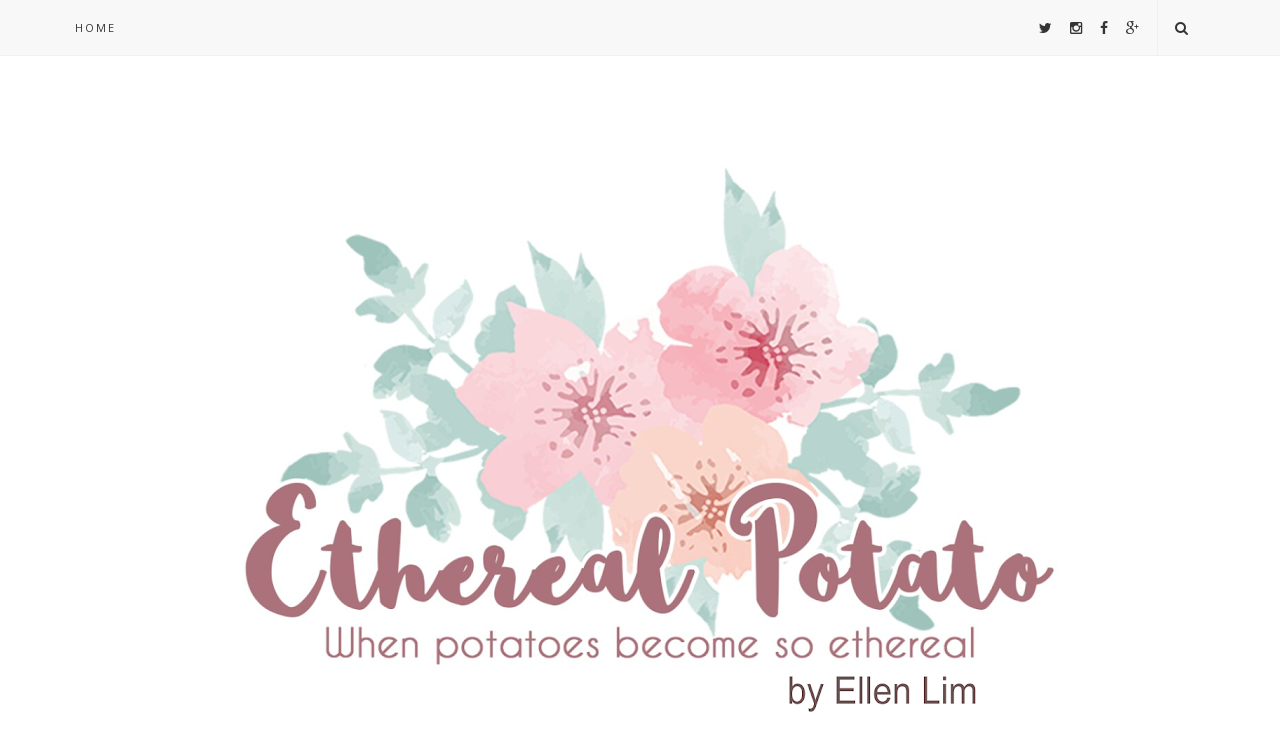

--- FILE ---
content_type: text/html; charset=UTF-8
request_url: https://www.etherealpotato.com/b/stats?style=BLACK_TRANSPARENT&timeRange=ALL_TIME&token=APq4FmC_1RDbZZm9kmMzDTrba5n538kbVGn1WOxFilbpLdhkhUQW_bN8588EciELXxARGrLcBbiquDgA4gSi_lH7AKcjWWxqNg
body_size: 48
content:
{"total":3405817,"sparklineOptions":{"backgroundColor":{"fillOpacity":0.1,"fill":"#000000"},"series":[{"areaOpacity":0.3,"color":"#202020"}]},"sparklineData":[[0,74],[1,14],[2,65],[3,95],[4,84],[5,92],[6,100],[7,57],[8,96],[9,53],[10,55],[11,75],[12,38],[13,25],[14,34],[15,31],[16,23],[17,41],[18,15],[19,6],[20,18],[21,22],[22,35],[23,87],[24,49],[25,67],[26,33],[27,17],[28,15],[29,26]],"nextTickMs":900000}

--- FILE ---
content_type: text/html; charset=utf-8
request_url: https://www.google.com/recaptcha/api2/aframe
body_size: 267
content:
<!DOCTYPE HTML><html><head><meta http-equiv="content-type" content="text/html; charset=UTF-8"></head><body><script nonce="gLmh9bnO6lT-ZXIQFDA5gw">/** Anti-fraud and anti-abuse applications only. See google.com/recaptcha */ try{var clients={'sodar':'https://pagead2.googlesyndication.com/pagead/sodar?'};window.addEventListener("message",function(a){try{if(a.source===window.parent){var b=JSON.parse(a.data);var c=clients[b['id']];if(c){var d=document.createElement('img');d.src=c+b['params']+'&rc='+(localStorage.getItem("rc::a")?sessionStorage.getItem("rc::b"):"");window.document.body.appendChild(d);sessionStorage.setItem("rc::e",parseInt(sessionStorage.getItem("rc::e")||0)+1);localStorage.setItem("rc::h",'1763590096406');}}}catch(b){}});window.parent.postMessage("_grecaptcha_ready", "*");}catch(b){}</script></body></html>

--- FILE ---
content_type: text/javascript; charset=UTF-8
request_url: https://www.etherealpotato.com/feeds/posts/default/-/pads?alt=json-in-script&callback=related_results_labels_thumbs&max-results=6
body_size: 8502
content:
// API callback
related_results_labels_thumbs({"version":"1.0","encoding":"UTF-8","feed":{"xmlns":"http://www.w3.org/2005/Atom","xmlns$openSearch":"http://a9.com/-/spec/opensearchrss/1.0/","xmlns$blogger":"http://schemas.google.com/blogger/2008","xmlns$georss":"http://www.georss.org/georss","xmlns$gd":"http://schemas.google.com/g/2005","xmlns$thr":"http://purl.org/syndication/thread/1.0","id":{"$t":"tag:blogger.com,1999:blog-8464008805518461714"},"updated":{"$t":"2025-11-19T17:35:55.573+07:00"},"category":[{"term":"makeup"},{"term":"review"},{"term":"collaboration"},{"term":"skincare"},{"term":"makeup tutorial"},{"term":"beauty talk"},{"term":"skincare lokal"},{"term":"event report"},{"term":"face product"},{"term":"tutorial"},{"term":"brand : pixy"},{"term":"lipstick"},{"term":"brand : althea"},{"term":"eyes product"},{"term":"face products"},{"term":"lip cream"},{"term":"obat jerawat"},{"term":"brand : catrice"},{"term":"eyeshadow"},{"term":"foundation"},{"term":"lip cream lokal"},{"term":"sponsored review"},{"term":"fashion"},{"term":"foundation murah"},{"term":"lifestyle"},{"term":"lips product"},{"term":"lipstick lokal"},{"term":"makeup lokal"},{"term":"ngopi cantik"},{"term":"rekomendasi skincare"},{"term":"skincare korea"},{"term":"sponsored"},{"term":"OOTD"},{"term":"brand : avoskin"},{"term":"brand : envygreen"},{"term":"brand : lemonilo"},{"term":"brand : noera"},{"term":"brand : raiku beauty"},{"term":"brand : rivera"},{"term":"brand : scarlett whitening"},{"term":"brand : snp"},{"term":"charis"},{"term":"fashion style"},{"term":"foundation lokal"},{"term":"highlighter"},{"term":"lip products"},{"term":"makeup collaboration"},{"term":"makeup tool"},{"term":"matte lip cream"},{"term":"mie instan lemonilo"},{"term":"mie instan sehat"},{"term":"mie sehat lemonilo"},{"term":"mix \u0026 match"},{"term":"produk lokal"},{"term":"recommended"},{"term":"skincare kulit berjerawat"},{"term":"skincare kulit berminyak"},{"term":"skincare terjangkau"},{"term":"sociolla"},{"term":"two way cake"},{"term":"althea angels"},{"term":"althea korea"},{"term":"bedak"},{"term":"brand : biore"},{"term":"brand : city color"},{"term":"brand : emina"},{"term":"brand : erha"},{"term":"brand : flawed"},{"term":"brand : focallure"},{"term":"brand : l.a girl"},{"term":"brand : maybelline"},{"term":"brand : natur"},{"term":"brand : ponds"},{"term":"brand : purbasari"},{"term":"brand : sariayu"},{"term":"brand : you"},{"term":"brightening serum"},{"term":"brightening skincare"},{"term":"brushes"},{"term":"centella asiatica"},{"term":"charis celeb"},{"term":"concealer"},{"term":"cushion"},{"term":"cushion murah"},{"term":"eye products"},{"term":"eyeliner lokal"},{"term":"eyeshadow lokal"},{"term":"eyeshadow murah"},{"term":"eyeshadow palette"},{"term":"eyeshadow terjangkau"},{"term":"facial foam"},{"term":"fashion tips"},{"term":"foundation full coverage terjangkau"},{"term":"full coverage foundation"},{"term":"highlighter murah"},{"term":"lebaran"},{"term":"lip cream nude"},{"term":"lip cream terjangkau"},{"term":"lip product"},{"term":"lip tint"},{"term":"lip tint lokal"},{"term":"local skincare"},{"term":"makeup cleanser"},{"term":"makeup kit"},{"term":"makeup korea"},{"term":"makeup remover"},{"term":"makeup simple ke kampus"},{"term":"mascara lokal"},{"term":"matte lipstick"},{"term":"micellar water"},{"term":"mie goreng lemonilo"},{"term":"moisturizer"},{"term":"nail polish"},{"term":"night cream"},{"term":"parfum"},{"term":"pembersih wajah"},{"term":"pixy make it glow"},{"term":"produk brightening"},{"term":"recommendated"},{"term":"rekomendasi micellar water"},{"term":"rekomendasi skincare korea"},{"term":"review pixy"},{"term":"serum"},{"term":"serum jerawat"},{"term":"serum lokal"},{"term":"serum wajah"},{"term":"sheet mask"},{"term":"skincare anti-aging"},{"term":"skincare kulit normal"},{"term":"skincare kulit sensitif"},{"term":"skincare wajah berjerawat"},{"term":"skincare wajah sensitif"},{"term":"sociolla blogger network"},{"term":"sp review"},{"term":"the best drugstore foundation"},{"term":"toner"},{"term":"voucher sociolla"},{"term":"work from home"},{"term":"you foundation"},{"term":"#altheaangels"},{"term":"#altheakorea"},{"term":"#altheamakeup"},{"term":"04 don't stop"},{"term":"EL's makeup"},{"term":"EOTD"},{"term":"HAM wanita"},{"term":"PAC"},{"term":"PAC Cosmetics"},{"term":"acne care lab series"},{"term":"acne skincare"},{"term":"acnes derma care"},{"term":"air cushion"},{"term":"althea"},{"term":"althea indonesia"},{"term":"althea wish list"},{"term":"althea x get it beauty"},{"term":"anti blemish essence"},{"term":"athea"},{"term":"badecasil"},{"term":"bb cushion"},{"term":"bb cushion lokal"},{"term":"bb cushion murah"},{"term":"beauty creation angel glow"},{"term":"beauty journal"},{"term":"beauty product"},{"term":"beginner"},{"term":"beli skincare di althea"},{"term":"best on althea"},{"term":"biore skin uv"},{"term":"biore skin uv aqya rich"},{"term":"blogger's life"},{"term":"blush on"},{"term":"blush on lokal"},{"term":"blush on murah"},{"term":"body brightening"},{"term":"body care"},{"term":"body lotion erha"},{"term":"body mist"},{"term":"body moisturizer erha"},{"term":"body scrub erha"},{"term":"body whitening skincare"},{"term":"bold lipstick"},{"term":"bold makeup"},{"term":"brand : 23 years old"},{"term":"brand : PAC Cosmetics"},{"term":"brand : PAC Martha Tilaar"},{"term":"brand : acnes"},{"term":"brand : acnol"},{"term":"brand : aleysia"},{"term":"brand : all young"},{"term":"brand : beauty creation"},{"term":"brand : beauty glazed"},{"term":"brand : bioaqua"},{"term":"brand : ciracle"},{"term":"brand : cura"},{"term":"brand : damoe"},{"term":"brand : etude house"},{"term":"brand : fair \u0026 lovely"},{"term":"brand : fanbo"},{"term":"brand : flormar"},{"term":"brand : forher lashes"},{"term":"brand : garnier"},{"term":"brand : herborist"},{"term":"brand : just miss"},{"term":"brand : l.a colors"},{"term":"brand : loreal"},{"term":"brand : makeover"},{"term":"brand : mamonde"},{"term":"brand : masami shouko"},{"term":"brand : naruko"},{"term":"brand : nature republic"},{"term":"brand : nauli cosmetics"},{"term":"brand : nivea"},{"term":"brand : nyu"},{"term":"brand : ovale"},{"term":"brand : peripera"},{"term":"brand : pond's"},{"term":"brand : qeza"},{"term":"brand : romand"},{"term":"brand : sk7"},{"term":"brand : smooto"},{"term":"brand : sulamit"},{"term":"brand : swissvita"},{"term":"brand : viva"},{"term":"brand : wangskin"},{"term":"brand : wardah"},{"term":"brand : you cosmetics"},{"term":"brand ; posy beauty"},{"term":"brand: colorkey"},{"term":"brightening cleanser"},{"term":"brightening series"},{"term":"bronzer murah"},{"term":"brow mascara catrice"},{"term":"brush cleaner"},{"term":"bulu mata palsu"},{"term":"cara mengembangkan instagram"},{"term":"cara meningkatkan followers"},{"term":"catrice"},{"term":"catrice blush on"},{"term":"catrice insta look"},{"term":"catrice new makeup"},{"term":"charcoal mask"},{"term":"charis review"},{"term":"cicaronic"},{"term":"clay foam"},{"term":"clay mask"},{"term":"clay mask lokal"},{"term":"cleanser"},{"term":"cleanser pads"},{"term":"cleanser series"},{"term":"clozette"},{"term":"clozette indonesia"},{"term":"colorful fruit"},{"term":"colorful fruit makeup"},{"term":"colorful makeup"},{"term":"compact powder"},{"term":"conditioner natur"},{"term":"contour"},{"term":"crayon attention"},{"term":"cream concealer"},{"term":"cream glowing"},{"term":"cream highlighter"},{"term":"cream powder"},{"term":"creepy makeup"},{"term":"cura snail purity essence"},{"term":"cushion bioaqua"},{"term":"cushion purbasari"},{"term":"cushion tahan lama"},{"term":"daily eyeshadow"},{"term":"day cream"},{"term":"detox tea"},{"term":"diet ria ricis"},{"term":"don't stop on your lips"},{"term":"dry rose brown"},{"term":"dupe eos"},{"term":"dupe morphe x jaclyn hill"},{"term":"easy makeup"},{"term":"elegant"},{"term":"elegant makeup"},{"term":"emina bb cream"},{"term":"emina beauty bliss"},{"term":"emina clay mask"},{"term":"erha"},{"term":"erha acne"},{"term":"erha apothecary"},{"term":"erha blue light therapy"},{"term":"erha clinic"},{"term":"erha truwhite activator"},{"term":"erha21"},{"term":"essence centella asiatica"},{"term":"essence lokal"},{"term":"essence loreal"},{"term":"essence sheet mask"},{"term":"essense snail lokal"},{"term":"exfoliating toner"},{"term":"exfoliating toner lokal"},{"term":"eye makeup"},{"term":"eye product"},{"term":"eye product terjangkau"},{"term":"eyebrow"},{"term":"eyebrow products"},{"term":"eyeliner"},{"term":"eyeshadow MUA"},{"term":"eyeshadow althea"},{"term":"eyeshadow beauty glazed"},{"term":"eyeshadow palette catrice"},{"term":"eyeshadow under 100 ribu"},{"term":"face cleanser"},{"term":"face paint"},{"term":"face palette lengkap"},{"term":"face palette lokal"},{"term":"face palette murah"},{"term":"face wash"},{"term":"facial scrub"},{"term":"fake lashes"},{"term":"fakta"},{"term":"fakta skincare"},{"term":"fanbo"},{"term":"fanbo choco rush lip cream"},{"term":"fanbo lip cream"},{"term":"fireworks"},{"term":"flawed by zilingo"},{"term":"flawed eyeshadow palette"},{"term":"flawed face palette"},{"term":"focallure"},{"term":"foundation under Rp 150000"},{"term":"friendship gathering"},{"term":"fruit makeup look"},{"term":"galaxy makeup"},{"term":"garnier light complete"},{"term":"garnier serum"},{"term":"gathering"},{"term":"gathering bandung"},{"term":"gentle cleanser"},{"term":"get it beauty"},{"term":"gincu"},{"term":"glamour"},{"term":"glossy makeup"},{"term":"glossy makeup look"},{"term":"glow up cream"},{"term":"glowing"},{"term":"glowing highlighter"},{"term":"glowing look"},{"term":"glowing makeup"},{"term":"glowing murah"},{"term":"glowing spray"},{"term":"gogirl"},{"term":"gogirl beauty market"},{"term":"gogirl beauty market vol 3 bandung"},{"term":"graduation"},{"term":"graduation makeup"},{"term":"gray lipstick"},{"term":"hair care korea"},{"term":"hair care snp"},{"term":"hair colour"},{"term":"hair conditioner"},{"term":"hair conditioner alami"},{"term":"hair mask natur"},{"term":"hair tonic natur"},{"term":"hair treatment korea"},{"term":"hair vitamin natur"},{"term":"hak wanita"},{"term":"halloween"},{"term":"halloween makeup"},{"term":"healthy tea"},{"term":"highlight"},{"term":"highlighter catrice"},{"term":"highlighter lokal"},{"term":"how to groe instagram"},{"term":"hyaluronic"},{"term":"hyaluronic acid"},{"term":"hydrating"},{"term":"hydrating essence"},{"term":"hydrating sheet mask"},{"term":"hydrating toner"},{"term":"hydrating toner lokal"},{"term":"impressed you"},{"term":"insta look"},{"term":"jenis masker"},{"term":"jerawat"},{"term":"kiano tiger wong"},{"term":"kkbi"},{"term":"komunitas beautygoers"},{"term":"komunitas beautyranger"},{"term":"korean face wash"},{"term":"korean lip cream"},{"term":"korean makeup"},{"term":"korean tint"},{"term":"kosmetik lokal"},{"term":"krim pemutih"},{"term":"kulit kusam"},{"term":"kutek"},{"term":"kutek lokal"},{"term":"kutek murah"},{"term":"kutek strawberry"},{"term":"lemonilo"},{"term":"lightening body care"},{"term":"lightening body lotion"},{"term":"lightening body scrub"},{"term":"lip balm berwarna"},{"term":"lip balm korea"},{"term":"lip balm lembab"},{"term":"lip balm. lip balm nivea"},{"term":"lip butter catrice"},{"term":"lip colour care envygreen"},{"term":"lip crayon"},{"term":"lip cream aleysia"},{"term":"lip cream matte"},{"term":"lip cream murah"},{"term":"lip cream sulamit"},{"term":"lip cream tahan lama"},{"term":"lip stain"},{"term":"lip tattoo"},{"term":"lip tint and cheek"},{"term":"lip tint bagus"},{"term":"lip tint lokal tahan lama"},{"term":"lip tint makeover"},{"term":"lip tint murah"},{"term":"lip tint purbasari"},{"term":"lipcream halal"},{"term":"lipcream lokal"},{"term":"lipcream matte"},{"term":"lipstick cair"},{"term":"lipstick halal"},{"term":"lipstick matte"},{"term":"lipstick matte lokal"},{"term":"lipstick merah"},{"term":"lipstick murah"},{"term":"lipstick sulamit"},{"term":"liptint althea"},{"term":"lokal"},{"term":"lokal brand"},{"term":"loose powder"},{"term":"loose powder envygreen"},{"term":"loreal paris"},{"term":"loreal revitalift crystal micro essence"},{"term":"lotion"},{"term":"makanan sehat"},{"term":"make it glow"},{"term":"makeover lip stain"},{"term":"makeover powerstay"},{"term":"makeover vivid waterlite lip stain"},{"term":"makep"},{"term":"makeup base"},{"term":"makeup base catrice"},{"term":"makeup brush"},{"term":"makeup envygreen"},{"term":"makeup pictorial"},{"term":"makeup primer"},{"term":"makeup remover jepang"},{"term":"makeup remover terjangkau"},{"term":"makeup terjangkau"},{"term":"manfaat cranberry"},{"term":"masalah jerawat"},{"term":"masami shouko"},{"term":"mascara"},{"term":"mascara catrice"},{"term":"mask pads"},{"term":"masker korea"},{"term":"masker kulit berminyak"},{"term":"masker kulit kering"},{"term":"masker pencerah"},{"term":"masker wajah"},{"term":"matte powder"},{"term":"maybelline lipstick"},{"term":"maybelline the powder mattes"},{"term":"me time"},{"term":"medium coverage"},{"term":"memperhalus rambut"},{"term":"meringue puff"},{"term":"micellar water tanpa alcohol"},{"term":"mie sehat"},{"term":"miraculous reining toner"},{"term":"mitos"},{"term":"mitos skincare"},{"term":"mud mask"},{"term":"nail art"},{"term":"nail care"},{"term":"naruko indonesia"},{"term":"naruko tea tree"},{"term":"natrep"},{"term":"natur ginseng dan olive oil"},{"term":"natur hair conditioner"},{"term":"natural makeup"},{"term":"new"},{"term":"new maybelline"},{"term":"new year"},{"term":"ngopcan"},{"term":"ngopi cantik 8"},{"term":"ngopi cantik beautiesquad"},{"term":"nivea lip care"},{"term":"noera beautytox tea"},{"term":"noera slimming hot gel"},{"term":"noera slimming product"},{"term":"noera slimming tea"},{"term":"nude lip cream"},{"term":"nude lipstick"},{"term":"obat anyang-anyangan"},{"term":"obat cranberry"},{"term":"obat herbal"},{"term":"obat jerawat ampu"},{"term":"obat totol"},{"term":"obat totol jerawat"},{"term":"oily skin skincare"},{"term":"online meeting makeup"},{"term":"orange red makeup"},{"term":"ovale micellar water"},{"term":"pads"},{"term":"pads korea"},{"term":"pads terjangkau"},{"term":"parfum lokal"},{"term":"parfum mawar"},{"term":"parfum tahan lama"},{"term":"parfum tubuh"},{"term":"paula dan baim wong"},{"term":"paula verhoeven"},{"term":"peeling lokal"},{"term":"pembersih makeup"},{"term":"pencerah"},{"term":"pencerah kulit"},{"term":"pencerah wajah ponds"},{"term":"pencerah warna kulit"},{"term":"pensil alis"},{"term":"pensil alis lokal"},{"term":"penulisan artikel yang baik dan benar"},{"term":"penyembuh jerawat"},{"term":"peptaronic"},{"term":"perawatan jerawat"},{"term":"perawatan rambut"},{"term":"perawatan rambut berwarna"},{"term":"perawatan rambut rontok"},{"term":"perfect cleaning water"},{"term":"peripera airy ink velvet"},{"term":"pewangi lavender"},{"term":"pewangi tubuh"},{"term":"pewarna kuku"},{"term":"pictorial"},{"term":"pimple"},{"term":"pimple solution"},{"term":"pixy lip cream"},{"term":"pola hidup sehat"},{"term":"ponds clear solution"},{"term":"ponds glow up cream"},{"term":"ponds glowing"},{"term":"ponds mineral clay foam"},{"term":"ponds primer"},{"term":"ponds pure white"},{"term":"ponds white beauty"},{"term":"pore cleanser"},{"term":"poreless primer"},{"term":"preloved"},{"term":"primer"},{"term":"prive uri-cran"},{"term":"produk anti-aging"},{"term":"produk jerawat"},{"term":"produk korea"},{"term":"produk sehat"},{"term":"professional makeup"},{"term":"prudential"},{"term":"puebi"},{"term":"purbasari 2in1 color tint"},{"term":"purbasari color tint"},{"term":"purbasari pore perfecting bb cushion"},{"term":"rafathar"},{"term":"raffi ahmad"},{"term":"raiku"},{"term":"raiku beauty brightening serum"},{"term":"rambut berkilau"},{"term":"rambut indah"},{"term":"rambut rusak"},{"term":"real fresh skin detoxers"},{"term":"red"},{"term":"red energy recovery serum"},{"term":"rekomendasi"},{"term":"rekomendasi cushion"},{"term":"rekomendasi cushion murah"},{"term":"rekomendasi eyeshadow"},{"term":"rekomendasi lip cream"},{"term":"rekomendasi lip tint"},{"term":"rekomendasi masker"},{"term":"rekomendasi sunscreen"},{"term":"remover blackhead blaster"},{"term":"retinol"},{"term":"retinol lokal"},{"term":"review mamonde"},{"term":"ria ricis"},{"term":"romand lip driver"},{"term":"rouge velvet"},{"term":"scarlett whitening acne day cream"},{"term":"scarlett whitening acne night cream"},{"term":"scarlett whitening acne serum"},{"term":"sebum control"},{"term":"sensitive skin"},{"term":"seo"},{"term":"serum cleanser"},{"term":"serum for acne skin"},{"term":"serum mamonde"},{"term":"serum pencerah"},{"term":"serum siput"},{"term":"serum tiktok"},{"term":"setting spray"},{"term":"shampoo natur"},{"term":"sheet mask althea"},{"term":"sheet mask korea"},{"term":"sheet mask murah"},{"term":"shintaries"},{"term":"simple makeup"},{"term":"skeleton makeup"},{"term":"skin detoxer"},{"term":"skincare brightening"},{"term":"skincare for normal skin"},{"term":"skincare import"},{"term":"skincare jepang"},{"term":"skincare jerawat"},{"term":"skincare jerawat lokal"},{"term":"skincare lokal murah"},{"term":"skincare murah"},{"term":"skincare pads"},{"term":"skincare retinol"},{"term":"skincare review"},{"term":"skincare taiwan"},{"term":"skincare thailand"},{"term":"skincare tips"},{"term":"skoncare lokal"},{"term":"skull makeup"},{"term":"slimming hot gel"},{"term":"slimming product"},{"term":"slimming tea"},{"term":"snail essence"},{"term":"snail secretion"},{"term":"snp prep"},{"term":"snp prep cicaronic"},{"term":"soco"},{"term":"soft matte"},{"term":"solusi kulit kusam"},{"term":"solusi rambut rontok"},{"term":"sponsorship review"},{"term":"spot treatment"},{"term":"summer"},{"term":"sunscreen biore"},{"term":"sunscreen spf50"},{"term":"sunscreen tanpa minyak"},{"term":"swissvita acne serum"},{"term":"tea tree skincare"},{"term":"teh diet"},{"term":"terapi jerawat"},{"term":"the baldys"},{"term":"the powder mattes"},{"term":"tiktok hits"},{"term":"tinkerlust"},{"term":"titi kamal"},{"term":"toner aha"},{"term":"toner bha"},{"term":"toner niacinamide"},{"term":"toner pads"},{"term":"toner pha"},{"term":"toner witch hazel"},{"term":"toning essence"},{"term":"two face makeup"},{"term":"velvet lip cream"},{"term":"vitamin c"},{"term":"vitamin c korea"},{"term":"wanita"},{"term":"wardah"},{"term":"wash mask"},{"term":"wash off mask"},{"term":"whitening"},{"term":"whitening skincare"},{"term":"wish list on althea"},{"term":"you makeup"}],"title":{"type":"text","$t":"Ethereal Potato - Ellen Lim"},"subtitle":{"type":"html","$t":""},"link":[{"rel":"http://schemas.google.com/g/2005#feed","type":"application/atom+xml","href":"https:\/\/www.etherealpotato.com\/feeds\/posts\/default"},{"rel":"self","type":"application/atom+xml","href":"https:\/\/www.blogger.com\/feeds\/8464008805518461714\/posts\/default\/-\/pads?alt=json-in-script\u0026max-results=6"},{"rel":"alternate","type":"text/html","href":"https:\/\/www.etherealpotato.com\/search\/label\/pads"},{"rel":"hub","href":"http://pubsubhubbub.appspot.com/"}],"author":[{"name":{"$t":"Ellen Lim"},"uri":{"$t":"http:\/\/www.blogger.com\/profile\/10520671161754929851"},"email":{"$t":"noreply@blogger.com"},"gd$image":{"rel":"http://schemas.google.com/g/2005#thumbnail","width":"16","height":"16","src":"https:\/\/img1.blogblog.com\/img\/b16-rounded.gif"}}],"generator":{"version":"7.00","uri":"http://www.blogger.com","$t":"Blogger"},"openSearch$totalResults":{"$t":"1"},"openSearch$startIndex":{"$t":"1"},"openSearch$itemsPerPage":{"$t":"6"},"entry":[{"id":{"$t":"tag:blogger.com,1999:blog-8464008805518461714.post-6052834392944143466"},"published":{"$t":"2019-04-22T16:32:00.001+07:00"},"updated":{"$t":"2019-04-22T16:32:38.234+07:00"},"category":[{"scheme":"http://www.blogger.com/atom/ns#","term":"brand : althea"},{"scheme":"http://www.blogger.com/atom/ns#","term":"cleanser pads"},{"scheme":"http://www.blogger.com/atom/ns#","term":"hydrating"},{"scheme":"http://www.blogger.com/atom/ns#","term":"hydrating essence"},{"scheme":"http://www.blogger.com/atom/ns#","term":"hydrating toner"},{"scheme":"http://www.blogger.com/atom/ns#","term":"mask pads"},{"scheme":"http://www.blogger.com/atom/ns#","term":"pads"},{"scheme":"http://www.blogger.com/atom/ns#","term":"pads korea"},{"scheme":"http://www.blogger.com/atom/ns#","term":"pads terjangkau"},{"scheme":"http://www.blogger.com/atom/ns#","term":"skincare pads"},{"scheme":"http://www.blogger.com/atom/ns#","term":"toner pads"}],"title":{"type":"text","$t":"[REVIEW] Althea Waterful Green Bamboo Pads"},"content":{"type":"html","$t":"\u003Cdiv style=\"text-align: justify;\"\u003E\nTahukah kalian kalau kulit kita harus dihidrasi?\u0026nbsp; Kulit kita harus selalu terjaga kelembabannya untuk mempertahankan kulit wajah yang sehat. Kulit wajah yang kenyal, elastis, dan lembab itu loh maksud dari hidrasi itu. Ngga cuma kulit kering loh yang butuh hidrasi, kulit berminyak pun membutuhkannya juga.\u003C\/div\u003E\n\u003Cdiv style=\"text-align: justify;\"\u003E\n\u003Cbr \/\u003E\u003C\/div\u003E\n\u003Cdiv style=\"text-align: justify;\"\u003E\nUmumnya, skincare yang mampu menghidrasi kulit itu adalah skincare yang mengandung banyak air. Seperti yang kalian ketahui, salah satu kandungan yang memiliki banyak air dan mampu menghidrasi adalah aloe vera. Namun tahukah kalian kalau green bamboo juga mampu menghidrasi kulit?\u003C\/div\u003E\n\u003Cdiv style=\"text-align: justify;\"\u003E\n\u003Cbr \/\u003E\n\u003Cdiv class=\"separator\" style=\"clear: both; text-align: center;\"\u003E\n\u003Ca href=\"https:\/\/blogger.googleusercontent.com\/img\/b\/R29vZ2xl\/AVvXsEjIjuCqyEZotNxw5NbxLr3gdzt3BLbcyGmxPii5S-zZ90fsFfEd_2UtS3uiuocRsXrm99XH0ZmiEWPaqupATVs37yoJKJVmVdlUpc1xG5kEEvztslSmguHy1DACExpOsu0NRsYOO0SL1K8\/s1600\/etherealpotato+althea+bamboo+pads+1.jpg\" imageanchor=\"1\" style=\"margin-left: 1em; margin-right: 1em;\"\u003E\u003Cimg border=\"0\" data-original-height=\"1200\" data-original-width=\"1600\" src=\"https:\/\/blogger.googleusercontent.com\/img\/b\/R29vZ2xl\/AVvXsEjIjuCqyEZotNxw5NbxLr3gdzt3BLbcyGmxPii5S-zZ90fsFfEd_2UtS3uiuocRsXrm99XH0ZmiEWPaqupATVs37yoJKJVmVdlUpc1xG5kEEvztslSmguHy1DACExpOsu0NRsYOO0SL1K8\/s1600\/etherealpotato+althea+bamboo+pads+1.jpg\" \/\u003E\u003C\/a\u003E\u003C\/div\u003E\n\u003Cbr \/\u003E\u003C\/div\u003E\n\u003Cdiv style=\"text-align: justify;\"\u003E\nAku juga baru tau loh sebenarnya gara-gara nyobain pakai produk baru dari Althea Korea. Produk baru mereka yang satu ini bernama Althea Waterful Green Bamboo. Didalamnya terkandung Salix Nigra (Willow) Bark Extract, Centella Asiatica Extract, dan Bambusa Vulgaris Water yang mampu memberikan deep hydration ke kulit.\u003C\/div\u003E\n\u003Cdiv style=\"text-align: justify;\"\u003E\n\u003Cbr \/\u003E\u003C\/div\u003E\n\u003Cdiv style=\"text-align: justify;\"\u003E\n\u003Cdiv style=\"text-align: center;\"\u003E\n\u003Cb\u003E\u003Cspan style=\"font-size: x-large;\"\u003EKemasan\u003C\/span\u003E\u003C\/b\u003E\u003C\/div\u003E\n\u003Cbr \/\u003E\nAlthea Waterful Green Bamboo Pads ini dikemas dalam kemasan berbentuk silinder dengan tutup putar berulir. Aku suka sama warna kemasannya juga karena warnanya ngga berisik, just simple white and light green. Produk ini juga udah dilengkapi dengan penjepit dari pads-nya loh, jadi memudahkan banget untuk mengambil helaian pads tanpa menyentuh pads yang lain. Sayangnya, informasi di kemasan Althea Waterful Green Bamboo Pads ini tertulis dalam aksara Korea a.k.a Hangeul.\u003Cbr \/\u003E\n\u003Cbr \/\u003E\n\u003Cdiv class=\"separator\" style=\"clear: both; text-align: center;\"\u003E\n\u003Ca href=\"https:\/\/blogger.googleusercontent.com\/img\/b\/R29vZ2xl\/AVvXsEgEI5rW_W_r8Q8k-qhOHR4A0_reW618gtfsR9CmZSt4NhypyFIkPY8ITquElNfSFxqMnyFhyphenhyphenhA-pRX_xv-9X12iqxGgXpqpbLZvjoIfgRCrsL0J0DH2fbAP4S-msSRYbp9kCcpXKSUXIHc\/s1600\/etherealpotato+althea+bamboo+pads+2.jpg\" imageanchor=\"1\" style=\"margin-left: 1em; margin-right: 1em;\"\u003E\u003Cimg border=\"0\" data-original-height=\"1200\" data-original-width=\"1600\" src=\"https:\/\/blogger.googleusercontent.com\/img\/b\/R29vZ2xl\/AVvXsEgEI5rW_W_r8Q8k-qhOHR4A0_reW618gtfsR9CmZSt4NhypyFIkPY8ITquElNfSFxqMnyFhyphenhyphenhA-pRX_xv-9X12iqxGgXpqpbLZvjoIfgRCrsL0J0DH2fbAP4S-msSRYbp9kCcpXKSUXIHc\/s1600\/etherealpotato+althea+bamboo+pads+2.jpg\" \/\u003E\u003C\/a\u003E\u003C\/div\u003E\n\u003Cbr \/\u003E\nTapi jangan khawatir, Althea Waterful Green Bamboo Pads dielngkapi dengan box karton kok. Nah disinilah infromasi dalam bahasa Inggris diletakkan, tapi di bagian dalam box sih. Kemasan box-nya juga simple dan ngga ramai. Awalnya kemasan bos disegel pada bagian atasnya, jadi ngga usah khawatir produknya udah dibuka atau gimana.\u003Cbr \/\u003E\n\u003Cbr \/\u003E\n\u003Cdiv style=\"text-align: center;\"\u003E\n\u003Cb\u003E\u003Cspan style=\"font-size: x-large;\"\u003EIngredients\u003C\/span\u003E\u003C\/b\u003E\u003C\/div\u003E\n\u003Cbr \/\u003E\n\u003Ci\u003EWater, Methylpropanediol, Isopentyldiol, Panthenol, Salix Nigra (Willow) Bark Extract, Bambusa Vulgaris Water (1000ppm), Centella Asiatica Extract, Ficus Carica (Fig) Fruit Extract, Citrus Aurantium Dulcis (Orange) Peel Oil, Sodium Hyaluronate, Olea Europaea (Olive) Fruit Oil, Lavandula Angustifolia (Lavender) Oil, Hydrogenated Lecithin, Pelargonium Graveolens Flower Oil, Ocimum Basilicum (Basil) Oil, Polyglyceryl-10 Myristate, Polyglyceryl-10 Laurate, Sodium Citrate, Xanthan Gum, Citric Acid, Disodium Edta, Ceramide Np, 1,2-hexanediol, Hydroxyacetophenone\u003C\/i\u003E.\u003Cbr \/\u003E\n\u003Cbr \/\u003E\n\u003Cdiv style=\"text-align: center;\"\u003E\n\u003Cb\u003E\u003Cspan style=\"font-size: x-large;\"\u003EHow to Use\u003C\/span\u003E\u003C\/b\u003E\u003C\/div\u003E\n\u003Cbr \/\u003E\n\u003Cdiv class=\"separator\" style=\"clear: both; text-align: center;\"\u003E\n\u003Ca href=\"https:\/\/blogger.googleusercontent.com\/img\/b\/R29vZ2xl\/AVvXsEjz-8m5BTMNR9nMKtaTSBlWJQV_rYp0QbIx4lmZKyNLUalxo0MKupol5qbeQSrT3tY_NUn7V2Ypa2XtfkPfzH4o7uyr5miXmacNymTzz1gr5iDGCadCb3B8yAhWcs7bRNxV_cx1HfsSj2c\/s1600\/etherealpotato+althea+bamboo+pads+4.jpg\" imageanchor=\"1\" style=\"margin-left: 1em; margin-right: 1em;\"\u003E\u003Cimg border=\"0\" data-original-height=\"1200\" data-original-width=\"1600\" src=\"https:\/\/blogger.googleusercontent.com\/img\/b\/R29vZ2xl\/AVvXsEjz-8m5BTMNR9nMKtaTSBlWJQV_rYp0QbIx4lmZKyNLUalxo0MKupol5qbeQSrT3tY_NUn7V2Ypa2XtfkPfzH4o7uyr5miXmacNymTzz1gr5iDGCadCb3B8yAhWcs7bRNxV_cx1HfsSj2c\/s1600\/etherealpotato+althea+bamboo+pads+4.jpg\" \/\u003E\u003C\/a\u003E\u003C\/div\u003E\n\u003Cbr \/\u003E\nProduk yang satu ini tuh multifungsi banget, kamu bisa menggunakannya sebagai toner pad, bisa juga sebagai mask pad.\u003Cbr \/\u003E\n\u003Cbr \/\u003E\nAs a toner pad, setelah membersihkan wajah, usapkan Althea Waterful Green Bamboo Pads ke wajah dari bagian tengah wajah ke luar yah. Kemudian tepuk-tepuk wajah secara halus hingga produknya menyerap ke kulit. It doesn't take long~\u003Cbr \/\u003E\n\u003Cbr \/\u003E\nAs mask pad, produk ini berfungsi untuk memberikan hidrasi dengan konsentrasi yang lebih lagi. Caranya mudah, kamu hanya perlu meletakan pads di bagian yang kamu inginkan, kemudian diamkan selama 10-15 menit. Setelah waktunya berakhir, lepaskan pads dari wajah, kemudian tepuk-tepuk wajah secara halus hingga produk menyerap ke dalam kulit.\u003Cbr \/\u003E\n\u003Cbr \/\u003E\n\u003Cdiv style=\"text-align: center;\"\u003E\n\u003Cb\u003E\u003Cspan style=\"font-size: x-large;\"\u003ETextures, Colour, Scents\u003C\/span\u003E\u003C\/b\u003E\u003C\/div\u003E\n\u003Cbr \/\u003E\n\u003Cdiv class=\"separator\" style=\"clear: both; text-align: center;\"\u003E\n\u003Ca href=\"https:\/\/blogger.googleusercontent.com\/img\/b\/R29vZ2xl\/AVvXsEjBQRNFh3iCVc8zcrLISsIN_hm-i3bADv3U7nEj9AxSeP5fbaSuPru6JwFsrUmuNYQEDYBHylBeZKH7I5A8hY-f0b-mnDOVOrgwzFWpGq0cW2fSWGjZQ9T7qVOO7U2bv_G0cNxaeSjRsKQ\/s1600\/etherealpotato+althea+bamboo+pads+3.jpg\" imageanchor=\"1\" style=\"margin-left: 1em; margin-right: 1em;\"\u003E\u003Cimg border=\"0\" data-original-height=\"1200\" data-original-width=\"1600\" src=\"https:\/\/blogger.googleusercontent.com\/img\/b\/R29vZ2xl\/AVvXsEjBQRNFh3iCVc8zcrLISsIN_hm-i3bADv3U7nEj9AxSeP5fbaSuPru6JwFsrUmuNYQEDYBHylBeZKH7I5A8hY-f0b-mnDOVOrgwzFWpGq0cW2fSWGjZQ9T7qVOO7U2bv_G0cNxaeSjRsKQ\/s1600\/etherealpotato+althea+bamboo+pads+3.jpg\" \/\u003E\u003C\/a\u003E\u003C\/div\u003E\n\u003Cbr \/\u003E\nAku suka banget sama tekstur dari pads yang satu ini. Entah pads ini terbuat dari bahan apa, tapi bentuknya seperti kain kasa dengan tekstur yang sangat jauh lebih halus. Tekstur dari pads-nya sangat halus sehingga kulit tidak terasa tergesek-gesek ketika menggunakan pads ini. Terus juga essence dari bamboo pads ini terasa sangat ringan dan mudah menyerap ke dalam kulit.\u003Cbr \/\u003E\n\u003Cbr \/\u003E\nUntuk warna sih Althea Waterful Green Bamboo Pads tidak memiliki warna alias transparan. Tapi scent-nya yang menurut aku cukup menjadi masalah. Menurut aku scent kimianya cukup strong, khusunya alchohol sepertinya. But thta's okay, aku bukan pemilih untuk masalah scent, it's just a fair warning for those who has problem with strong scents.\u003Cbr \/\u003E\n\u003Cbr \/\u003E\n\u003Cdiv style=\"text-align: center;\"\u003E\n\u003Cb\u003E\u003Cspan style=\"font-size: x-large;\"\u003EMy Opinion\u003C\/span\u003E\u003C\/b\u003E\u003C\/div\u003E\n\u003Cbr \/\u003E\nI think this product is perfect for those who needs hydrating skincare. Semua orang butuh sih skincare yang mampu menghidrasi kulit, tapi untuk mereka yang sangat membutuhkan produk hidrasi atau menginginkan skincare dengan hidrasi tingkat tinggi, maka produk ini bisa dijadikan salah satu pilihan.\u003Cbr \/\u003E\n\u003Cbr \/\u003E\n\u003Cdiv class=\"separator\" style=\"clear: both; text-align: center;\"\u003E\n\u003Ca href=\"https:\/\/blogger.googleusercontent.com\/img\/b\/R29vZ2xl\/AVvXsEjO8af8c1sIhVjC5NQMB4z3N4nu9LkTd6HCg59ASjQ4mCgJYfZ14bcZQeJi5jCxKMtRcfFCVeC37WfvcNagDWcb7aTZTRyYFJSuTIlhlXebdrInJv4aEm0W5okfexUF1c79gsJS6oY3tGI\/s1600\/etherealpotato+althea+bamboo+pads+5.jpg\" imageanchor=\"1\" style=\"margin-left: 1em; margin-right: 1em;\"\u003E\u003Cimg border=\"0\" data-original-height=\"1200\" data-original-width=\"1600\" src=\"https:\/\/blogger.googleusercontent.com\/img\/b\/R29vZ2xl\/AVvXsEjO8af8c1sIhVjC5NQMB4z3N4nu9LkTd6HCg59ASjQ4mCgJYfZ14bcZQeJi5jCxKMtRcfFCVeC37WfvcNagDWcb7aTZTRyYFJSuTIlhlXebdrInJv4aEm0W5okfexUF1c79gsJS6oY3tGI\/s1600\/etherealpotato+althea+bamboo+pads+5.jpg\" \/\u003E\u003C\/a\u003E\u003C\/div\u003E\n\u003Cbr \/\u003E\nAlthea Waterful Green Bamboo Pads ini menurut aku memang tinggi banget kemampuan hidrasinya. Setelah menggunakan produk ini tuh kulit rasanya lembab dan sejuk banget. Lembab yang ditimbulkan bener-bener bikin kulit wajah aku terasa kenyal. Teksturnya sangat ringan dan mudah menyerap ke dalam kulit. Kemampuan menyerapnya juga sangat cepat dan tidak menimbulkan rasa lengket setelah menyerap.\u003Cbr \/\u003E\n\u003Cbr \/\u003E\nBaik sebagai toner pad maupun sebagai masker, kemampuan hidrasinya patut diacungi jempol. Dan memang benar, sebagai masker, produk ini memang jauh dapat memberikan hidrasi yang lebih dibanding sebagai toner pad biasa. Aku biasa menempelkan si pads-nya ini pada bagian pipi, dahi, hidung, dan dagu.\u003Cbr \/\u003E\n\u003Cbr \/\u003E\n\u003Cdiv class=\"separator\" style=\"clear: both; text-align: center;\"\u003E\n\u003Ca href=\"https:\/\/blogger.googleusercontent.com\/img\/b\/R29vZ2xl\/AVvXsEgtQlsUtvLT8NZeYJZN9IiheK47-Keaziy4FxBtPkHsMgQ1hz5GAas2Ev7HXYfXjj-ycY-P31Fmd7tNpMMDlmiGqvuaP8F6Y8MAfyi1SCzMk8UIs1SGk-db53-AREx-P9bAQWlJQLI8U-8\/s1600\/etherealpotato+althea+bamboo+pads+6.jpg\" imageanchor=\"1\" style=\"margin-left: 1em; margin-right: 1em;\"\u003E\u003Cimg border=\"0\" data-original-height=\"1200\" data-original-width=\"1600\" src=\"https:\/\/blogger.googleusercontent.com\/img\/b\/R29vZ2xl\/AVvXsEgtQlsUtvLT8NZeYJZN9IiheK47-Keaziy4FxBtPkHsMgQ1hz5GAas2Ev7HXYfXjj-ycY-P31Fmd7tNpMMDlmiGqvuaP8F6Y8MAfyi1SCzMk8UIs1SGk-db53-AREx-P9bAQWlJQLI8U-8\/s1600\/etherealpotato+althea+bamboo+pads+6.jpg\" \/\u003E\u003C\/a\u003E\u003C\/div\u003E\n\u003Cbr \/\u003E\n\u003Cdiv style=\"text-align: center;\"\u003E\n\u003Cb\u003E\u003Cspan style=\"font-size: x-large;\"\u003EAdvantages\u003C\/span\u003E\u003C\/b\u003E\u003C\/div\u003E\n\u003Col\u003E\n\u003Cli\u003ESangat menghidrasi kulit\u003C\/li\u003E\n\u003Cli\u003ECepat menyerap\u003C\/li\u003E\n\u003Cli\u003ETidak lengket\u003C\/li\u003E\n\u003Cli\u003EMultifungsi (sebagai toner pad dan masker)\u003C\/li\u003E\n\u003Cli\u003EMudah digunakan\u003C\/li\u003E\n\u003Cli\u003EPads sangat halus\u003C\/li\u003E\n\u003Cli\u003EPads tidak mudah sobek\u003C\/li\u003E\n\u003Cli\u003ESudah dilengkapi penjepit\u003C\/li\u003E\n\u003Cli\u003EAda keterangan dalam bahasa Inggris\u003C\/li\u003E\n\u003C\/ol\u003E\n\u003Cbr \/\u003E\n\u003Cdiv style=\"text-align: center;\"\u003E\n\u003Cb\u003E\u003Cspan style=\"font-size: x-large;\"\u003EDisadvantages\u003C\/span\u003E\u003C\/b\u003E\u003C\/div\u003E\n\u003Cbr \/\u003E\n\u003Col\u003E\n\u003Cli\u003ETidak ada~\u003C\/li\u003E\n\u003C\/ol\u003E\n\u003Cbr \/\u003E\n\u003Cbr \/\u003E\n\u003Cdiv style=\"text-align: center;\"\u003E\n\u003Cb\u003E\u003Cspan style=\"font-size: x-large;\"\u003EPrice \u0026amp; Where to Buy\u003C\/span\u003E\u003C\/b\u003E\u003C\/div\u003E\n\u003Cbr \/\u003E\nPrice : Rp 190.000 for 100 ml (80 ea)\u003Cbr \/\u003E\nWhere to Buy : \u003Ca href=\"https:\/\/in.althea.kr\/waterful-green-bamboo-pads\" rel=\"nofollow\"\u003E\u003Cspan style=\"background-color: #6aa84f; color: black;\"\u003EAlthea Korea\u003C\/span\u003E\u003C\/a\u003E\u003Cbr \/\u003E\n\u003Cbr \/\u003E\n\u003Cb\u003E\u003Cspan style=\"background-color: #f4cccc; font-size: x-large;\"\u003ESee you in the next post,\u003C\/span\u003E\u003C\/b\u003E\u003Cbr \/\u003E\n\u003Cb\u003E\u003Cspan style=\"background-color: #f4cccc; font-size: x-large;\"\u003E\u003Cbr \/\u003E\u003C\/span\u003E\u003C\/b\u003E\n\u003Cb\u003E\u003Cspan style=\"background-color: #f4cccc; font-size: x-large;\"\u003EXOXO,\u003C\/span\u003E\u003C\/b\u003E\u003Cbr \/\u003E\n\u003Cb\u003E\u003Cspan style=\"background-color: #f4cccc; font-size: x-large;\"\u003E\u003Cbr \/\u003E\u003C\/span\u003E\u003C\/b\u003E\n\u003Cb\u003E\u003Cspan style=\"background-color: #f4cccc; font-size: x-large;\"\u003EELLEN LIM\u003C\/span\u003E\u003C\/b\u003E\u003Cbr \/\u003E\n\u003Cbr \/\u003E\n\u003Cbr \/\u003E\u003C\/div\u003E\n"},"link":[{"rel":"replies","type":"application/atom+xml","href":"https:\/\/www.etherealpotato.com\/feeds\/6052834392944143466\/comments\/default","title":"Post Comments"},{"rel":"replies","type":"text/html","href":"https:\/\/www.etherealpotato.com\/2019\/04\/althea-bamboo-pads.html#comment-form","title":"6 Comments"},{"rel":"edit","type":"application/atom+xml","href":"https:\/\/www.blogger.com\/feeds\/8464008805518461714\/posts\/default\/6052834392944143466"},{"rel":"self","type":"application/atom+xml","href":"https:\/\/www.blogger.com\/feeds\/8464008805518461714\/posts\/default\/6052834392944143466"},{"rel":"alternate","type":"text/html","href":"https:\/\/www.etherealpotato.com\/2019\/04\/althea-bamboo-pads.html","title":"[REVIEW] Althea Waterful Green Bamboo Pads"}],"author":[{"name":{"$t":"Ellen Lim"},"uri":{"$t":"http:\/\/www.blogger.com\/profile\/10520671161754929851"},"email":{"$t":"noreply@blogger.com"},"gd$image":{"rel":"http://schemas.google.com/g/2005#thumbnail","width":"16","height":"16","src":"https:\/\/img1.blogblog.com\/img\/b16-rounded.gif"}}],"media$thumbnail":{"xmlns$media":"http://search.yahoo.com/mrss/","url":"https:\/\/blogger.googleusercontent.com\/img\/b\/R29vZ2xl\/AVvXsEjIjuCqyEZotNxw5NbxLr3gdzt3BLbcyGmxPii5S-zZ90fsFfEd_2UtS3uiuocRsXrm99XH0ZmiEWPaqupATVs37yoJKJVmVdlUpc1xG5kEEvztslSmguHy1DACExpOsu0NRsYOO0SL1K8\/s72-c\/etherealpotato+althea+bamboo+pads+1.jpg","height":"72","width":"72"},"thr$total":{"$t":"6"}}]}});

--- FILE ---
content_type: text/javascript; charset=UTF-8
request_url: https://www.etherealpotato.com/feeds/posts/default/-/hydrating%20toner?alt=json-in-script&callback=related_results_labels_thumbs&max-results=6
body_size: 8512
content:
// API callback
related_results_labels_thumbs({"version":"1.0","encoding":"UTF-8","feed":{"xmlns":"http://www.w3.org/2005/Atom","xmlns$openSearch":"http://a9.com/-/spec/opensearchrss/1.0/","xmlns$blogger":"http://schemas.google.com/blogger/2008","xmlns$georss":"http://www.georss.org/georss","xmlns$gd":"http://schemas.google.com/g/2005","xmlns$thr":"http://purl.org/syndication/thread/1.0","id":{"$t":"tag:blogger.com,1999:blog-8464008805518461714"},"updated":{"$t":"2025-11-19T17:35:55.573+07:00"},"category":[{"term":"makeup"},{"term":"review"},{"term":"collaboration"},{"term":"skincare"},{"term":"makeup tutorial"},{"term":"beauty talk"},{"term":"skincare lokal"},{"term":"event report"},{"term":"face product"},{"term":"tutorial"},{"term":"brand : pixy"},{"term":"lipstick"},{"term":"brand : althea"},{"term":"eyes product"},{"term":"face products"},{"term":"lip cream"},{"term":"obat jerawat"},{"term":"brand : catrice"},{"term":"eyeshadow"},{"term":"foundation"},{"term":"lip cream lokal"},{"term":"sponsored review"},{"term":"fashion"},{"term":"foundation murah"},{"term":"lifestyle"},{"term":"lips product"},{"term":"lipstick lokal"},{"term":"makeup lokal"},{"term":"ngopi cantik"},{"term":"rekomendasi skincare"},{"term":"skincare korea"},{"term":"sponsored"},{"term":"OOTD"},{"term":"brand : avoskin"},{"term":"brand : envygreen"},{"term":"brand : lemonilo"},{"term":"brand : noera"},{"term":"brand : raiku beauty"},{"term":"brand : rivera"},{"term":"brand : scarlett whitening"},{"term":"brand : snp"},{"term":"charis"},{"term":"fashion style"},{"term":"foundation lokal"},{"term":"highlighter"},{"term":"lip products"},{"term":"makeup collaboration"},{"term":"makeup tool"},{"term":"matte lip cream"},{"term":"mie instan lemonilo"},{"term":"mie instan sehat"},{"term":"mie sehat lemonilo"},{"term":"mix \u0026 match"},{"term":"produk lokal"},{"term":"recommended"},{"term":"skincare kulit berjerawat"},{"term":"skincare kulit berminyak"},{"term":"skincare terjangkau"},{"term":"sociolla"},{"term":"two way cake"},{"term":"althea angels"},{"term":"althea korea"},{"term":"bedak"},{"term":"brand : biore"},{"term":"brand : city color"},{"term":"brand : emina"},{"term":"brand : erha"},{"term":"brand : flawed"},{"term":"brand : focallure"},{"term":"brand : l.a girl"},{"term":"brand : maybelline"},{"term":"brand : natur"},{"term":"brand : ponds"},{"term":"brand : purbasari"},{"term":"brand : sariayu"},{"term":"brand : you"},{"term":"brightening serum"},{"term":"brightening skincare"},{"term":"brushes"},{"term":"centella asiatica"},{"term":"charis celeb"},{"term":"concealer"},{"term":"cushion"},{"term":"cushion murah"},{"term":"eye products"},{"term":"eyeliner lokal"},{"term":"eyeshadow lokal"},{"term":"eyeshadow murah"},{"term":"eyeshadow palette"},{"term":"eyeshadow terjangkau"},{"term":"facial foam"},{"term":"fashion tips"},{"term":"foundation full coverage terjangkau"},{"term":"full coverage foundation"},{"term":"highlighter murah"},{"term":"lebaran"},{"term":"lip cream nude"},{"term":"lip cream terjangkau"},{"term":"lip product"},{"term":"lip tint"},{"term":"lip tint lokal"},{"term":"local skincare"},{"term":"makeup cleanser"},{"term":"makeup kit"},{"term":"makeup korea"},{"term":"makeup remover"},{"term":"makeup simple ke kampus"},{"term":"mascara lokal"},{"term":"matte lipstick"},{"term":"micellar water"},{"term":"mie goreng lemonilo"},{"term":"moisturizer"},{"term":"nail polish"},{"term":"night cream"},{"term":"parfum"},{"term":"pembersih wajah"},{"term":"pixy make it glow"},{"term":"produk brightening"},{"term":"recommendated"},{"term":"rekomendasi micellar water"},{"term":"rekomendasi skincare korea"},{"term":"review pixy"},{"term":"serum"},{"term":"serum jerawat"},{"term":"serum lokal"},{"term":"serum wajah"},{"term":"sheet mask"},{"term":"skincare anti-aging"},{"term":"skincare kulit normal"},{"term":"skincare kulit sensitif"},{"term":"skincare wajah berjerawat"},{"term":"skincare wajah sensitif"},{"term":"sociolla blogger network"},{"term":"sp review"},{"term":"the best drugstore foundation"},{"term":"toner"},{"term":"voucher sociolla"},{"term":"work from home"},{"term":"you foundation"},{"term":"#altheaangels"},{"term":"#altheakorea"},{"term":"#altheamakeup"},{"term":"04 don't stop"},{"term":"EL's makeup"},{"term":"EOTD"},{"term":"HAM wanita"},{"term":"PAC"},{"term":"PAC Cosmetics"},{"term":"acne care lab series"},{"term":"acne skincare"},{"term":"acnes derma care"},{"term":"air cushion"},{"term":"althea"},{"term":"althea indonesia"},{"term":"althea wish list"},{"term":"althea x get it beauty"},{"term":"anti blemish essence"},{"term":"athea"},{"term":"badecasil"},{"term":"bb cushion"},{"term":"bb cushion lokal"},{"term":"bb cushion murah"},{"term":"beauty creation angel glow"},{"term":"beauty journal"},{"term":"beauty product"},{"term":"beginner"},{"term":"beli skincare di althea"},{"term":"best on althea"},{"term":"biore skin uv"},{"term":"biore skin uv aqya rich"},{"term":"blogger's life"},{"term":"blush on"},{"term":"blush on lokal"},{"term":"blush on murah"},{"term":"body brightening"},{"term":"body care"},{"term":"body lotion erha"},{"term":"body mist"},{"term":"body moisturizer erha"},{"term":"body scrub erha"},{"term":"body whitening skincare"},{"term":"bold lipstick"},{"term":"bold makeup"},{"term":"brand : 23 years old"},{"term":"brand : PAC Cosmetics"},{"term":"brand : PAC Martha Tilaar"},{"term":"brand : acnes"},{"term":"brand : acnol"},{"term":"brand : aleysia"},{"term":"brand : all young"},{"term":"brand : beauty creation"},{"term":"brand : beauty glazed"},{"term":"brand : bioaqua"},{"term":"brand : ciracle"},{"term":"brand : cura"},{"term":"brand : damoe"},{"term":"brand : etude house"},{"term":"brand : fair \u0026 lovely"},{"term":"brand : fanbo"},{"term":"brand : flormar"},{"term":"brand : forher lashes"},{"term":"brand : garnier"},{"term":"brand : herborist"},{"term":"brand : just miss"},{"term":"brand : l.a colors"},{"term":"brand : loreal"},{"term":"brand : makeover"},{"term":"brand : mamonde"},{"term":"brand : masami shouko"},{"term":"brand : naruko"},{"term":"brand : nature republic"},{"term":"brand : nauli cosmetics"},{"term":"brand : nivea"},{"term":"brand : nyu"},{"term":"brand : ovale"},{"term":"brand : peripera"},{"term":"brand : pond's"},{"term":"brand : qeza"},{"term":"brand : romand"},{"term":"brand : sk7"},{"term":"brand : smooto"},{"term":"brand : sulamit"},{"term":"brand : swissvita"},{"term":"brand : viva"},{"term":"brand : wangskin"},{"term":"brand : wardah"},{"term":"brand : you cosmetics"},{"term":"brand ; posy beauty"},{"term":"brand: colorkey"},{"term":"brightening cleanser"},{"term":"brightening series"},{"term":"bronzer murah"},{"term":"brow mascara catrice"},{"term":"brush cleaner"},{"term":"bulu mata palsu"},{"term":"cara mengembangkan instagram"},{"term":"cara meningkatkan followers"},{"term":"catrice"},{"term":"catrice blush on"},{"term":"catrice insta look"},{"term":"catrice new makeup"},{"term":"charcoal mask"},{"term":"charis review"},{"term":"cicaronic"},{"term":"clay foam"},{"term":"clay mask"},{"term":"clay mask lokal"},{"term":"cleanser"},{"term":"cleanser pads"},{"term":"cleanser series"},{"term":"clozette"},{"term":"clozette indonesia"},{"term":"colorful fruit"},{"term":"colorful fruit makeup"},{"term":"colorful makeup"},{"term":"compact powder"},{"term":"conditioner natur"},{"term":"contour"},{"term":"crayon attention"},{"term":"cream concealer"},{"term":"cream glowing"},{"term":"cream highlighter"},{"term":"cream powder"},{"term":"creepy makeup"},{"term":"cura snail purity essence"},{"term":"cushion bioaqua"},{"term":"cushion purbasari"},{"term":"cushion tahan lama"},{"term":"daily eyeshadow"},{"term":"day cream"},{"term":"detox tea"},{"term":"diet ria ricis"},{"term":"don't stop on your lips"},{"term":"dry rose brown"},{"term":"dupe eos"},{"term":"dupe morphe x jaclyn hill"},{"term":"easy makeup"},{"term":"elegant"},{"term":"elegant makeup"},{"term":"emina bb cream"},{"term":"emina beauty bliss"},{"term":"emina clay mask"},{"term":"erha"},{"term":"erha acne"},{"term":"erha apothecary"},{"term":"erha blue light therapy"},{"term":"erha clinic"},{"term":"erha truwhite activator"},{"term":"erha21"},{"term":"essence centella asiatica"},{"term":"essence lokal"},{"term":"essence loreal"},{"term":"essence sheet mask"},{"term":"essense snail lokal"},{"term":"exfoliating toner"},{"term":"exfoliating toner lokal"},{"term":"eye makeup"},{"term":"eye product"},{"term":"eye product terjangkau"},{"term":"eyebrow"},{"term":"eyebrow products"},{"term":"eyeliner"},{"term":"eyeshadow MUA"},{"term":"eyeshadow althea"},{"term":"eyeshadow beauty glazed"},{"term":"eyeshadow palette catrice"},{"term":"eyeshadow under 100 ribu"},{"term":"face cleanser"},{"term":"face paint"},{"term":"face palette lengkap"},{"term":"face palette lokal"},{"term":"face palette murah"},{"term":"face wash"},{"term":"facial scrub"},{"term":"fake lashes"},{"term":"fakta"},{"term":"fakta skincare"},{"term":"fanbo"},{"term":"fanbo choco rush lip cream"},{"term":"fanbo lip cream"},{"term":"fireworks"},{"term":"flawed by zilingo"},{"term":"flawed eyeshadow palette"},{"term":"flawed face palette"},{"term":"focallure"},{"term":"foundation under Rp 150000"},{"term":"friendship gathering"},{"term":"fruit makeup look"},{"term":"galaxy makeup"},{"term":"garnier light complete"},{"term":"garnier serum"},{"term":"gathering"},{"term":"gathering bandung"},{"term":"gentle cleanser"},{"term":"get it beauty"},{"term":"gincu"},{"term":"glamour"},{"term":"glossy makeup"},{"term":"glossy makeup look"},{"term":"glow up cream"},{"term":"glowing"},{"term":"glowing highlighter"},{"term":"glowing look"},{"term":"glowing makeup"},{"term":"glowing murah"},{"term":"glowing spray"},{"term":"gogirl"},{"term":"gogirl beauty market"},{"term":"gogirl beauty market vol 3 bandung"},{"term":"graduation"},{"term":"graduation makeup"},{"term":"gray lipstick"},{"term":"hair care korea"},{"term":"hair care snp"},{"term":"hair colour"},{"term":"hair conditioner"},{"term":"hair conditioner alami"},{"term":"hair mask natur"},{"term":"hair tonic natur"},{"term":"hair treatment korea"},{"term":"hair vitamin natur"},{"term":"hak wanita"},{"term":"halloween"},{"term":"halloween makeup"},{"term":"healthy tea"},{"term":"highlight"},{"term":"highlighter catrice"},{"term":"highlighter lokal"},{"term":"how to groe instagram"},{"term":"hyaluronic"},{"term":"hyaluronic acid"},{"term":"hydrating"},{"term":"hydrating essence"},{"term":"hydrating sheet mask"},{"term":"hydrating toner"},{"term":"hydrating toner lokal"},{"term":"impressed you"},{"term":"insta look"},{"term":"jenis masker"},{"term":"jerawat"},{"term":"kiano tiger wong"},{"term":"kkbi"},{"term":"komunitas beautygoers"},{"term":"komunitas beautyranger"},{"term":"korean face wash"},{"term":"korean lip cream"},{"term":"korean makeup"},{"term":"korean tint"},{"term":"kosmetik lokal"},{"term":"krim pemutih"},{"term":"kulit kusam"},{"term":"kutek"},{"term":"kutek lokal"},{"term":"kutek murah"},{"term":"kutek strawberry"},{"term":"lemonilo"},{"term":"lightening body care"},{"term":"lightening body lotion"},{"term":"lightening body scrub"},{"term":"lip balm berwarna"},{"term":"lip balm korea"},{"term":"lip balm lembab"},{"term":"lip balm. lip balm nivea"},{"term":"lip butter catrice"},{"term":"lip colour care envygreen"},{"term":"lip crayon"},{"term":"lip cream aleysia"},{"term":"lip cream matte"},{"term":"lip cream murah"},{"term":"lip cream sulamit"},{"term":"lip cream tahan lama"},{"term":"lip stain"},{"term":"lip tattoo"},{"term":"lip tint and cheek"},{"term":"lip tint bagus"},{"term":"lip tint lokal tahan lama"},{"term":"lip tint makeover"},{"term":"lip tint murah"},{"term":"lip tint purbasari"},{"term":"lipcream halal"},{"term":"lipcream lokal"},{"term":"lipcream matte"},{"term":"lipstick cair"},{"term":"lipstick halal"},{"term":"lipstick matte"},{"term":"lipstick matte lokal"},{"term":"lipstick merah"},{"term":"lipstick murah"},{"term":"lipstick sulamit"},{"term":"liptint althea"},{"term":"lokal"},{"term":"lokal brand"},{"term":"loose powder"},{"term":"loose powder envygreen"},{"term":"loreal paris"},{"term":"loreal revitalift crystal micro essence"},{"term":"lotion"},{"term":"makanan sehat"},{"term":"make it glow"},{"term":"makeover lip stain"},{"term":"makeover powerstay"},{"term":"makeover vivid waterlite lip stain"},{"term":"makep"},{"term":"makeup base"},{"term":"makeup base catrice"},{"term":"makeup brush"},{"term":"makeup envygreen"},{"term":"makeup pictorial"},{"term":"makeup primer"},{"term":"makeup remover jepang"},{"term":"makeup remover terjangkau"},{"term":"makeup terjangkau"},{"term":"manfaat cranberry"},{"term":"masalah jerawat"},{"term":"masami shouko"},{"term":"mascara"},{"term":"mascara catrice"},{"term":"mask pads"},{"term":"masker korea"},{"term":"masker kulit berminyak"},{"term":"masker kulit kering"},{"term":"masker pencerah"},{"term":"masker wajah"},{"term":"matte powder"},{"term":"maybelline lipstick"},{"term":"maybelline the powder mattes"},{"term":"me time"},{"term":"medium coverage"},{"term":"memperhalus rambut"},{"term":"meringue puff"},{"term":"micellar water tanpa alcohol"},{"term":"mie sehat"},{"term":"miraculous reining toner"},{"term":"mitos"},{"term":"mitos skincare"},{"term":"mud mask"},{"term":"nail art"},{"term":"nail care"},{"term":"naruko indonesia"},{"term":"naruko tea tree"},{"term":"natrep"},{"term":"natur ginseng dan olive oil"},{"term":"natur hair conditioner"},{"term":"natural makeup"},{"term":"new"},{"term":"new maybelline"},{"term":"new year"},{"term":"ngopcan"},{"term":"ngopi cantik 8"},{"term":"ngopi cantik beautiesquad"},{"term":"nivea lip care"},{"term":"noera beautytox tea"},{"term":"noera slimming hot gel"},{"term":"noera slimming product"},{"term":"noera slimming tea"},{"term":"nude lip cream"},{"term":"nude lipstick"},{"term":"obat anyang-anyangan"},{"term":"obat cranberry"},{"term":"obat herbal"},{"term":"obat jerawat ampu"},{"term":"obat totol"},{"term":"obat totol jerawat"},{"term":"oily skin skincare"},{"term":"online meeting makeup"},{"term":"orange red makeup"},{"term":"ovale micellar water"},{"term":"pads"},{"term":"pads korea"},{"term":"pads terjangkau"},{"term":"parfum lokal"},{"term":"parfum mawar"},{"term":"parfum tahan lama"},{"term":"parfum tubuh"},{"term":"paula dan baim wong"},{"term":"paula verhoeven"},{"term":"peeling lokal"},{"term":"pembersih makeup"},{"term":"pencerah"},{"term":"pencerah kulit"},{"term":"pencerah wajah ponds"},{"term":"pencerah warna kulit"},{"term":"pensil alis"},{"term":"pensil alis lokal"},{"term":"penulisan artikel yang baik dan benar"},{"term":"penyembuh jerawat"},{"term":"peptaronic"},{"term":"perawatan jerawat"},{"term":"perawatan rambut"},{"term":"perawatan rambut berwarna"},{"term":"perawatan rambut rontok"},{"term":"perfect cleaning water"},{"term":"peripera airy ink velvet"},{"term":"pewangi lavender"},{"term":"pewangi tubuh"},{"term":"pewarna kuku"},{"term":"pictorial"},{"term":"pimple"},{"term":"pimple solution"},{"term":"pixy lip cream"},{"term":"pola hidup sehat"},{"term":"ponds clear solution"},{"term":"ponds glow up cream"},{"term":"ponds glowing"},{"term":"ponds mineral clay foam"},{"term":"ponds primer"},{"term":"ponds pure white"},{"term":"ponds white beauty"},{"term":"pore cleanser"},{"term":"poreless primer"},{"term":"preloved"},{"term":"primer"},{"term":"prive uri-cran"},{"term":"produk anti-aging"},{"term":"produk jerawat"},{"term":"produk korea"},{"term":"produk sehat"},{"term":"professional makeup"},{"term":"prudential"},{"term":"puebi"},{"term":"purbasari 2in1 color tint"},{"term":"purbasari color tint"},{"term":"purbasari pore perfecting bb cushion"},{"term":"rafathar"},{"term":"raffi ahmad"},{"term":"raiku"},{"term":"raiku beauty brightening serum"},{"term":"rambut berkilau"},{"term":"rambut indah"},{"term":"rambut rusak"},{"term":"real fresh skin detoxers"},{"term":"red"},{"term":"red energy recovery serum"},{"term":"rekomendasi"},{"term":"rekomendasi cushion"},{"term":"rekomendasi cushion murah"},{"term":"rekomendasi eyeshadow"},{"term":"rekomendasi lip cream"},{"term":"rekomendasi lip tint"},{"term":"rekomendasi masker"},{"term":"rekomendasi sunscreen"},{"term":"remover blackhead blaster"},{"term":"retinol"},{"term":"retinol lokal"},{"term":"review mamonde"},{"term":"ria ricis"},{"term":"romand lip driver"},{"term":"rouge velvet"},{"term":"scarlett whitening acne day cream"},{"term":"scarlett whitening acne night cream"},{"term":"scarlett whitening acne serum"},{"term":"sebum control"},{"term":"sensitive skin"},{"term":"seo"},{"term":"serum cleanser"},{"term":"serum for acne skin"},{"term":"serum mamonde"},{"term":"serum pencerah"},{"term":"serum siput"},{"term":"serum tiktok"},{"term":"setting spray"},{"term":"shampoo natur"},{"term":"sheet mask althea"},{"term":"sheet mask korea"},{"term":"sheet mask murah"},{"term":"shintaries"},{"term":"simple makeup"},{"term":"skeleton makeup"},{"term":"skin detoxer"},{"term":"skincare brightening"},{"term":"skincare for normal skin"},{"term":"skincare import"},{"term":"skincare jepang"},{"term":"skincare jerawat"},{"term":"skincare jerawat lokal"},{"term":"skincare lokal murah"},{"term":"skincare murah"},{"term":"skincare pads"},{"term":"skincare retinol"},{"term":"skincare review"},{"term":"skincare taiwan"},{"term":"skincare thailand"},{"term":"skincare tips"},{"term":"skoncare lokal"},{"term":"skull makeup"},{"term":"slimming hot gel"},{"term":"slimming product"},{"term":"slimming tea"},{"term":"snail essence"},{"term":"snail secretion"},{"term":"snp prep"},{"term":"snp prep cicaronic"},{"term":"soco"},{"term":"soft matte"},{"term":"solusi kulit kusam"},{"term":"solusi rambut rontok"},{"term":"sponsorship review"},{"term":"spot treatment"},{"term":"summer"},{"term":"sunscreen biore"},{"term":"sunscreen spf50"},{"term":"sunscreen tanpa minyak"},{"term":"swissvita acne serum"},{"term":"tea tree skincare"},{"term":"teh diet"},{"term":"terapi jerawat"},{"term":"the baldys"},{"term":"the powder mattes"},{"term":"tiktok hits"},{"term":"tinkerlust"},{"term":"titi kamal"},{"term":"toner aha"},{"term":"toner bha"},{"term":"toner niacinamide"},{"term":"toner pads"},{"term":"toner pha"},{"term":"toner witch hazel"},{"term":"toning essence"},{"term":"two face makeup"},{"term":"velvet lip cream"},{"term":"vitamin c"},{"term":"vitamin c korea"},{"term":"wanita"},{"term":"wardah"},{"term":"wash mask"},{"term":"wash off mask"},{"term":"whitening"},{"term":"whitening skincare"},{"term":"wish list on althea"},{"term":"you makeup"}],"title":{"type":"text","$t":"Ethereal Potato - Ellen Lim"},"subtitle":{"type":"html","$t":""},"link":[{"rel":"http://schemas.google.com/g/2005#feed","type":"application/atom+xml","href":"https:\/\/www.etherealpotato.com\/feeds\/posts\/default"},{"rel":"self","type":"application/atom+xml","href":"https:\/\/www.blogger.com\/feeds\/8464008805518461714\/posts\/default\/-\/hydrating+toner?alt=json-in-script\u0026max-results=6"},{"rel":"alternate","type":"text/html","href":"https:\/\/www.etherealpotato.com\/search\/label\/hydrating%20toner"},{"rel":"hub","href":"http://pubsubhubbub.appspot.com/"}],"author":[{"name":{"$t":"Ellen Lim"},"uri":{"$t":"http:\/\/www.blogger.com\/profile\/10520671161754929851"},"email":{"$t":"noreply@blogger.com"},"gd$image":{"rel":"http://schemas.google.com/g/2005#thumbnail","width":"16","height":"16","src":"https:\/\/img1.blogblog.com\/img\/b16-rounded.gif"}}],"generator":{"version":"7.00","uri":"http://www.blogger.com","$t":"Blogger"},"openSearch$totalResults":{"$t":"1"},"openSearch$startIndex":{"$t":"1"},"openSearch$itemsPerPage":{"$t":"6"},"entry":[{"id":{"$t":"tag:blogger.com,1999:blog-8464008805518461714.post-6052834392944143466"},"published":{"$t":"2019-04-22T16:32:00.001+07:00"},"updated":{"$t":"2019-04-22T16:32:38.234+07:00"},"category":[{"scheme":"http://www.blogger.com/atom/ns#","term":"brand : althea"},{"scheme":"http://www.blogger.com/atom/ns#","term":"cleanser pads"},{"scheme":"http://www.blogger.com/atom/ns#","term":"hydrating"},{"scheme":"http://www.blogger.com/atom/ns#","term":"hydrating essence"},{"scheme":"http://www.blogger.com/atom/ns#","term":"hydrating toner"},{"scheme":"http://www.blogger.com/atom/ns#","term":"mask pads"},{"scheme":"http://www.blogger.com/atom/ns#","term":"pads"},{"scheme":"http://www.blogger.com/atom/ns#","term":"pads korea"},{"scheme":"http://www.blogger.com/atom/ns#","term":"pads terjangkau"},{"scheme":"http://www.blogger.com/atom/ns#","term":"skincare pads"},{"scheme":"http://www.blogger.com/atom/ns#","term":"toner pads"}],"title":{"type":"text","$t":"[REVIEW] Althea Waterful Green Bamboo Pads"},"content":{"type":"html","$t":"\u003Cdiv style=\"text-align: justify;\"\u003E\nTahukah kalian kalau kulit kita harus dihidrasi?\u0026nbsp; Kulit kita harus selalu terjaga kelembabannya untuk mempertahankan kulit wajah yang sehat. Kulit wajah yang kenyal, elastis, dan lembab itu loh maksud dari hidrasi itu. Ngga cuma kulit kering loh yang butuh hidrasi, kulit berminyak pun membutuhkannya juga.\u003C\/div\u003E\n\u003Cdiv style=\"text-align: justify;\"\u003E\n\u003Cbr \/\u003E\u003C\/div\u003E\n\u003Cdiv style=\"text-align: justify;\"\u003E\nUmumnya, skincare yang mampu menghidrasi kulit itu adalah skincare yang mengandung banyak air. Seperti yang kalian ketahui, salah satu kandungan yang memiliki banyak air dan mampu menghidrasi adalah aloe vera. Namun tahukah kalian kalau green bamboo juga mampu menghidrasi kulit?\u003C\/div\u003E\n\u003Cdiv style=\"text-align: justify;\"\u003E\n\u003Cbr \/\u003E\n\u003Cdiv class=\"separator\" style=\"clear: both; text-align: center;\"\u003E\n\u003Ca href=\"https:\/\/blogger.googleusercontent.com\/img\/b\/R29vZ2xl\/AVvXsEjIjuCqyEZotNxw5NbxLr3gdzt3BLbcyGmxPii5S-zZ90fsFfEd_2UtS3uiuocRsXrm99XH0ZmiEWPaqupATVs37yoJKJVmVdlUpc1xG5kEEvztslSmguHy1DACExpOsu0NRsYOO0SL1K8\/s1600\/etherealpotato+althea+bamboo+pads+1.jpg\" imageanchor=\"1\" style=\"margin-left: 1em; margin-right: 1em;\"\u003E\u003Cimg border=\"0\" data-original-height=\"1200\" data-original-width=\"1600\" src=\"https:\/\/blogger.googleusercontent.com\/img\/b\/R29vZ2xl\/AVvXsEjIjuCqyEZotNxw5NbxLr3gdzt3BLbcyGmxPii5S-zZ90fsFfEd_2UtS3uiuocRsXrm99XH0ZmiEWPaqupATVs37yoJKJVmVdlUpc1xG5kEEvztslSmguHy1DACExpOsu0NRsYOO0SL1K8\/s1600\/etherealpotato+althea+bamboo+pads+1.jpg\" \/\u003E\u003C\/a\u003E\u003C\/div\u003E\n\u003Cbr \/\u003E\u003C\/div\u003E\n\u003Cdiv style=\"text-align: justify;\"\u003E\nAku juga baru tau loh sebenarnya gara-gara nyobain pakai produk baru dari Althea Korea. Produk baru mereka yang satu ini bernama Althea Waterful Green Bamboo. Didalamnya terkandung Salix Nigra (Willow) Bark Extract, Centella Asiatica Extract, dan Bambusa Vulgaris Water yang mampu memberikan deep hydration ke kulit.\u003C\/div\u003E\n\u003Cdiv style=\"text-align: justify;\"\u003E\n\u003Cbr \/\u003E\u003C\/div\u003E\n\u003Cdiv style=\"text-align: justify;\"\u003E\n\u003Cdiv style=\"text-align: center;\"\u003E\n\u003Cb\u003E\u003Cspan style=\"font-size: x-large;\"\u003EKemasan\u003C\/span\u003E\u003C\/b\u003E\u003C\/div\u003E\n\u003Cbr \/\u003E\nAlthea Waterful Green Bamboo Pads ini dikemas dalam kemasan berbentuk silinder dengan tutup putar berulir. Aku suka sama warna kemasannya juga karena warnanya ngga berisik, just simple white and light green. Produk ini juga udah dilengkapi dengan penjepit dari pads-nya loh, jadi memudahkan banget untuk mengambil helaian pads tanpa menyentuh pads yang lain. Sayangnya, informasi di kemasan Althea Waterful Green Bamboo Pads ini tertulis dalam aksara Korea a.k.a Hangeul.\u003Cbr \/\u003E\n\u003Cbr \/\u003E\n\u003Cdiv class=\"separator\" style=\"clear: both; text-align: center;\"\u003E\n\u003Ca href=\"https:\/\/blogger.googleusercontent.com\/img\/b\/R29vZ2xl\/AVvXsEgEI5rW_W_r8Q8k-qhOHR4A0_reW618gtfsR9CmZSt4NhypyFIkPY8ITquElNfSFxqMnyFhyphenhyphenhA-pRX_xv-9X12iqxGgXpqpbLZvjoIfgRCrsL0J0DH2fbAP4S-msSRYbp9kCcpXKSUXIHc\/s1600\/etherealpotato+althea+bamboo+pads+2.jpg\" imageanchor=\"1\" style=\"margin-left: 1em; margin-right: 1em;\"\u003E\u003Cimg border=\"0\" data-original-height=\"1200\" data-original-width=\"1600\" src=\"https:\/\/blogger.googleusercontent.com\/img\/b\/R29vZ2xl\/AVvXsEgEI5rW_W_r8Q8k-qhOHR4A0_reW618gtfsR9CmZSt4NhypyFIkPY8ITquElNfSFxqMnyFhyphenhyphenhA-pRX_xv-9X12iqxGgXpqpbLZvjoIfgRCrsL0J0DH2fbAP4S-msSRYbp9kCcpXKSUXIHc\/s1600\/etherealpotato+althea+bamboo+pads+2.jpg\" \/\u003E\u003C\/a\u003E\u003C\/div\u003E\n\u003Cbr \/\u003E\nTapi jangan khawatir, Althea Waterful Green Bamboo Pads dielngkapi dengan box karton kok. Nah disinilah infromasi dalam bahasa Inggris diletakkan, tapi di bagian dalam box sih. Kemasan box-nya juga simple dan ngga ramai. Awalnya kemasan bos disegel pada bagian atasnya, jadi ngga usah khawatir produknya udah dibuka atau gimana.\u003Cbr \/\u003E\n\u003Cbr \/\u003E\n\u003Cdiv style=\"text-align: center;\"\u003E\n\u003Cb\u003E\u003Cspan style=\"font-size: x-large;\"\u003EIngredients\u003C\/span\u003E\u003C\/b\u003E\u003C\/div\u003E\n\u003Cbr \/\u003E\n\u003Ci\u003EWater, Methylpropanediol, Isopentyldiol, Panthenol, Salix Nigra (Willow) Bark Extract, Bambusa Vulgaris Water (1000ppm), Centella Asiatica Extract, Ficus Carica (Fig) Fruit Extract, Citrus Aurantium Dulcis (Orange) Peel Oil, Sodium Hyaluronate, Olea Europaea (Olive) Fruit Oil, Lavandula Angustifolia (Lavender) Oil, Hydrogenated Lecithin, Pelargonium Graveolens Flower Oil, Ocimum Basilicum (Basil) Oil, Polyglyceryl-10 Myristate, Polyglyceryl-10 Laurate, Sodium Citrate, Xanthan Gum, Citric Acid, Disodium Edta, Ceramide Np, 1,2-hexanediol, Hydroxyacetophenone\u003C\/i\u003E.\u003Cbr \/\u003E\n\u003Cbr \/\u003E\n\u003Cdiv style=\"text-align: center;\"\u003E\n\u003Cb\u003E\u003Cspan style=\"font-size: x-large;\"\u003EHow to Use\u003C\/span\u003E\u003C\/b\u003E\u003C\/div\u003E\n\u003Cbr \/\u003E\n\u003Cdiv class=\"separator\" style=\"clear: both; text-align: center;\"\u003E\n\u003Ca href=\"https:\/\/blogger.googleusercontent.com\/img\/b\/R29vZ2xl\/AVvXsEjz-8m5BTMNR9nMKtaTSBlWJQV_rYp0QbIx4lmZKyNLUalxo0MKupol5qbeQSrT3tY_NUn7V2Ypa2XtfkPfzH4o7uyr5miXmacNymTzz1gr5iDGCadCb3B8yAhWcs7bRNxV_cx1HfsSj2c\/s1600\/etherealpotato+althea+bamboo+pads+4.jpg\" imageanchor=\"1\" style=\"margin-left: 1em; margin-right: 1em;\"\u003E\u003Cimg border=\"0\" data-original-height=\"1200\" data-original-width=\"1600\" src=\"https:\/\/blogger.googleusercontent.com\/img\/b\/R29vZ2xl\/AVvXsEjz-8m5BTMNR9nMKtaTSBlWJQV_rYp0QbIx4lmZKyNLUalxo0MKupol5qbeQSrT3tY_NUn7V2Ypa2XtfkPfzH4o7uyr5miXmacNymTzz1gr5iDGCadCb3B8yAhWcs7bRNxV_cx1HfsSj2c\/s1600\/etherealpotato+althea+bamboo+pads+4.jpg\" \/\u003E\u003C\/a\u003E\u003C\/div\u003E\n\u003Cbr \/\u003E\nProduk yang satu ini tuh multifungsi banget, kamu bisa menggunakannya sebagai toner pad, bisa juga sebagai mask pad.\u003Cbr \/\u003E\n\u003Cbr \/\u003E\nAs a toner pad, setelah membersihkan wajah, usapkan Althea Waterful Green Bamboo Pads ke wajah dari bagian tengah wajah ke luar yah. Kemudian tepuk-tepuk wajah secara halus hingga produknya menyerap ke kulit. It doesn't take long~\u003Cbr \/\u003E\n\u003Cbr \/\u003E\nAs mask pad, produk ini berfungsi untuk memberikan hidrasi dengan konsentrasi yang lebih lagi. Caranya mudah, kamu hanya perlu meletakan pads di bagian yang kamu inginkan, kemudian diamkan selama 10-15 menit. Setelah waktunya berakhir, lepaskan pads dari wajah, kemudian tepuk-tepuk wajah secara halus hingga produk menyerap ke dalam kulit.\u003Cbr \/\u003E\n\u003Cbr \/\u003E\n\u003Cdiv style=\"text-align: center;\"\u003E\n\u003Cb\u003E\u003Cspan style=\"font-size: x-large;\"\u003ETextures, Colour, Scents\u003C\/span\u003E\u003C\/b\u003E\u003C\/div\u003E\n\u003Cbr \/\u003E\n\u003Cdiv class=\"separator\" style=\"clear: both; text-align: center;\"\u003E\n\u003Ca href=\"https:\/\/blogger.googleusercontent.com\/img\/b\/R29vZ2xl\/AVvXsEjBQRNFh3iCVc8zcrLISsIN_hm-i3bADv3U7nEj9AxSeP5fbaSuPru6JwFsrUmuNYQEDYBHylBeZKH7I5A8hY-f0b-mnDOVOrgwzFWpGq0cW2fSWGjZQ9T7qVOO7U2bv_G0cNxaeSjRsKQ\/s1600\/etherealpotato+althea+bamboo+pads+3.jpg\" imageanchor=\"1\" style=\"margin-left: 1em; margin-right: 1em;\"\u003E\u003Cimg border=\"0\" data-original-height=\"1200\" data-original-width=\"1600\" src=\"https:\/\/blogger.googleusercontent.com\/img\/b\/R29vZ2xl\/AVvXsEjBQRNFh3iCVc8zcrLISsIN_hm-i3bADv3U7nEj9AxSeP5fbaSuPru6JwFsrUmuNYQEDYBHylBeZKH7I5A8hY-f0b-mnDOVOrgwzFWpGq0cW2fSWGjZQ9T7qVOO7U2bv_G0cNxaeSjRsKQ\/s1600\/etherealpotato+althea+bamboo+pads+3.jpg\" \/\u003E\u003C\/a\u003E\u003C\/div\u003E\n\u003Cbr \/\u003E\nAku suka banget sama tekstur dari pads yang satu ini. Entah pads ini terbuat dari bahan apa, tapi bentuknya seperti kain kasa dengan tekstur yang sangat jauh lebih halus. Tekstur dari pads-nya sangat halus sehingga kulit tidak terasa tergesek-gesek ketika menggunakan pads ini. Terus juga essence dari bamboo pads ini terasa sangat ringan dan mudah menyerap ke dalam kulit.\u003Cbr \/\u003E\n\u003Cbr \/\u003E\nUntuk warna sih Althea Waterful Green Bamboo Pads tidak memiliki warna alias transparan. Tapi scent-nya yang menurut aku cukup menjadi masalah. Menurut aku scent kimianya cukup strong, khusunya alchohol sepertinya. But thta's okay, aku bukan pemilih untuk masalah scent, it's just a fair warning for those who has problem with strong scents.\u003Cbr \/\u003E\n\u003Cbr \/\u003E\n\u003Cdiv style=\"text-align: center;\"\u003E\n\u003Cb\u003E\u003Cspan style=\"font-size: x-large;\"\u003EMy Opinion\u003C\/span\u003E\u003C\/b\u003E\u003C\/div\u003E\n\u003Cbr \/\u003E\nI think this product is perfect for those who needs hydrating skincare. Semua orang butuh sih skincare yang mampu menghidrasi kulit, tapi untuk mereka yang sangat membutuhkan produk hidrasi atau menginginkan skincare dengan hidrasi tingkat tinggi, maka produk ini bisa dijadikan salah satu pilihan.\u003Cbr \/\u003E\n\u003Cbr \/\u003E\n\u003Cdiv class=\"separator\" style=\"clear: both; text-align: center;\"\u003E\n\u003Ca href=\"https:\/\/blogger.googleusercontent.com\/img\/b\/R29vZ2xl\/AVvXsEjO8af8c1sIhVjC5NQMB4z3N4nu9LkTd6HCg59ASjQ4mCgJYfZ14bcZQeJi5jCxKMtRcfFCVeC37WfvcNagDWcb7aTZTRyYFJSuTIlhlXebdrInJv4aEm0W5okfexUF1c79gsJS6oY3tGI\/s1600\/etherealpotato+althea+bamboo+pads+5.jpg\" imageanchor=\"1\" style=\"margin-left: 1em; margin-right: 1em;\"\u003E\u003Cimg border=\"0\" data-original-height=\"1200\" data-original-width=\"1600\" src=\"https:\/\/blogger.googleusercontent.com\/img\/b\/R29vZ2xl\/AVvXsEjO8af8c1sIhVjC5NQMB4z3N4nu9LkTd6HCg59ASjQ4mCgJYfZ14bcZQeJi5jCxKMtRcfFCVeC37WfvcNagDWcb7aTZTRyYFJSuTIlhlXebdrInJv4aEm0W5okfexUF1c79gsJS6oY3tGI\/s1600\/etherealpotato+althea+bamboo+pads+5.jpg\" \/\u003E\u003C\/a\u003E\u003C\/div\u003E\n\u003Cbr \/\u003E\nAlthea Waterful Green Bamboo Pads ini menurut aku memang tinggi banget kemampuan hidrasinya. Setelah menggunakan produk ini tuh kulit rasanya lembab dan sejuk banget. Lembab yang ditimbulkan bener-bener bikin kulit wajah aku terasa kenyal. Teksturnya sangat ringan dan mudah menyerap ke dalam kulit. Kemampuan menyerapnya juga sangat cepat dan tidak menimbulkan rasa lengket setelah menyerap.\u003Cbr \/\u003E\n\u003Cbr \/\u003E\nBaik sebagai toner pad maupun sebagai masker, kemampuan hidrasinya patut diacungi jempol. Dan memang benar, sebagai masker, produk ini memang jauh dapat memberikan hidrasi yang lebih dibanding sebagai toner pad biasa. Aku biasa menempelkan si pads-nya ini pada bagian pipi, dahi, hidung, dan dagu.\u003Cbr \/\u003E\n\u003Cbr \/\u003E\n\u003Cdiv class=\"separator\" style=\"clear: both; text-align: center;\"\u003E\n\u003Ca href=\"https:\/\/blogger.googleusercontent.com\/img\/b\/R29vZ2xl\/AVvXsEgtQlsUtvLT8NZeYJZN9IiheK47-Keaziy4FxBtPkHsMgQ1hz5GAas2Ev7HXYfXjj-ycY-P31Fmd7tNpMMDlmiGqvuaP8F6Y8MAfyi1SCzMk8UIs1SGk-db53-AREx-P9bAQWlJQLI8U-8\/s1600\/etherealpotato+althea+bamboo+pads+6.jpg\" imageanchor=\"1\" style=\"margin-left: 1em; margin-right: 1em;\"\u003E\u003Cimg border=\"0\" data-original-height=\"1200\" data-original-width=\"1600\" src=\"https:\/\/blogger.googleusercontent.com\/img\/b\/R29vZ2xl\/AVvXsEgtQlsUtvLT8NZeYJZN9IiheK47-Keaziy4FxBtPkHsMgQ1hz5GAas2Ev7HXYfXjj-ycY-P31Fmd7tNpMMDlmiGqvuaP8F6Y8MAfyi1SCzMk8UIs1SGk-db53-AREx-P9bAQWlJQLI8U-8\/s1600\/etherealpotato+althea+bamboo+pads+6.jpg\" \/\u003E\u003C\/a\u003E\u003C\/div\u003E\n\u003Cbr \/\u003E\n\u003Cdiv style=\"text-align: center;\"\u003E\n\u003Cb\u003E\u003Cspan style=\"font-size: x-large;\"\u003EAdvantages\u003C\/span\u003E\u003C\/b\u003E\u003C\/div\u003E\n\u003Col\u003E\n\u003Cli\u003ESangat menghidrasi kulit\u003C\/li\u003E\n\u003Cli\u003ECepat menyerap\u003C\/li\u003E\n\u003Cli\u003ETidak lengket\u003C\/li\u003E\n\u003Cli\u003EMultifungsi (sebagai toner pad dan masker)\u003C\/li\u003E\n\u003Cli\u003EMudah digunakan\u003C\/li\u003E\n\u003Cli\u003EPads sangat halus\u003C\/li\u003E\n\u003Cli\u003EPads tidak mudah sobek\u003C\/li\u003E\n\u003Cli\u003ESudah dilengkapi penjepit\u003C\/li\u003E\n\u003Cli\u003EAda keterangan dalam bahasa Inggris\u003C\/li\u003E\n\u003C\/ol\u003E\n\u003Cbr \/\u003E\n\u003Cdiv style=\"text-align: center;\"\u003E\n\u003Cb\u003E\u003Cspan style=\"font-size: x-large;\"\u003EDisadvantages\u003C\/span\u003E\u003C\/b\u003E\u003C\/div\u003E\n\u003Cbr \/\u003E\n\u003Col\u003E\n\u003Cli\u003ETidak ada~\u003C\/li\u003E\n\u003C\/ol\u003E\n\u003Cbr \/\u003E\n\u003Cbr \/\u003E\n\u003Cdiv style=\"text-align: center;\"\u003E\n\u003Cb\u003E\u003Cspan style=\"font-size: x-large;\"\u003EPrice \u0026amp; Where to Buy\u003C\/span\u003E\u003C\/b\u003E\u003C\/div\u003E\n\u003Cbr \/\u003E\nPrice : Rp 190.000 for 100 ml (80 ea)\u003Cbr \/\u003E\nWhere to Buy : \u003Ca href=\"https:\/\/in.althea.kr\/waterful-green-bamboo-pads\" rel=\"nofollow\"\u003E\u003Cspan style=\"background-color: #6aa84f; color: black;\"\u003EAlthea Korea\u003C\/span\u003E\u003C\/a\u003E\u003Cbr \/\u003E\n\u003Cbr \/\u003E\n\u003Cb\u003E\u003Cspan style=\"background-color: #f4cccc; font-size: x-large;\"\u003ESee you in the next post,\u003C\/span\u003E\u003C\/b\u003E\u003Cbr \/\u003E\n\u003Cb\u003E\u003Cspan style=\"background-color: #f4cccc; font-size: x-large;\"\u003E\u003Cbr \/\u003E\u003C\/span\u003E\u003C\/b\u003E\n\u003Cb\u003E\u003Cspan style=\"background-color: #f4cccc; font-size: x-large;\"\u003EXOXO,\u003C\/span\u003E\u003C\/b\u003E\u003Cbr \/\u003E\n\u003Cb\u003E\u003Cspan style=\"background-color: #f4cccc; font-size: x-large;\"\u003E\u003Cbr \/\u003E\u003C\/span\u003E\u003C\/b\u003E\n\u003Cb\u003E\u003Cspan style=\"background-color: #f4cccc; font-size: x-large;\"\u003EELLEN LIM\u003C\/span\u003E\u003C\/b\u003E\u003Cbr \/\u003E\n\u003Cbr \/\u003E\n\u003Cbr \/\u003E\u003C\/div\u003E\n"},"link":[{"rel":"replies","type":"application/atom+xml","href":"https:\/\/www.etherealpotato.com\/feeds\/6052834392944143466\/comments\/default","title":"Post Comments"},{"rel":"replies","type":"text/html","href":"https:\/\/www.etherealpotato.com\/2019\/04\/althea-bamboo-pads.html#comment-form","title":"6 Comments"},{"rel":"edit","type":"application/atom+xml","href":"https:\/\/www.blogger.com\/feeds\/8464008805518461714\/posts\/default\/6052834392944143466"},{"rel":"self","type":"application/atom+xml","href":"https:\/\/www.blogger.com\/feeds\/8464008805518461714\/posts\/default\/6052834392944143466"},{"rel":"alternate","type":"text/html","href":"https:\/\/www.etherealpotato.com\/2019\/04\/althea-bamboo-pads.html","title":"[REVIEW] Althea Waterful Green Bamboo Pads"}],"author":[{"name":{"$t":"Ellen Lim"},"uri":{"$t":"http:\/\/www.blogger.com\/profile\/10520671161754929851"},"email":{"$t":"noreply@blogger.com"},"gd$image":{"rel":"http://schemas.google.com/g/2005#thumbnail","width":"16","height":"16","src":"https:\/\/img1.blogblog.com\/img\/b16-rounded.gif"}}],"media$thumbnail":{"xmlns$media":"http://search.yahoo.com/mrss/","url":"https:\/\/blogger.googleusercontent.com\/img\/b\/R29vZ2xl\/AVvXsEjIjuCqyEZotNxw5NbxLr3gdzt3BLbcyGmxPii5S-zZ90fsFfEd_2UtS3uiuocRsXrm99XH0ZmiEWPaqupATVs37yoJKJVmVdlUpc1xG5kEEvztslSmguHy1DACExpOsu0NRsYOO0SL1K8\/s72-c\/etherealpotato+althea+bamboo+pads+1.jpg","height":"72","width":"72"},"thr$total":{"$t":"6"}}]}});

--- FILE ---
content_type: text/javascript; charset=UTF-8
request_url: https://www.etherealpotato.com/feeds/posts/default/-/brand%20:%20althea?alt=json-in-script&callback=related_results_labels_thumbs&max-results=6
body_size: 29121
content:
// API callback
related_results_labels_thumbs({"version":"1.0","encoding":"UTF-8","feed":{"xmlns":"http://www.w3.org/2005/Atom","xmlns$openSearch":"http://a9.com/-/spec/opensearchrss/1.0/","xmlns$blogger":"http://schemas.google.com/blogger/2008","xmlns$georss":"http://www.georss.org/georss","xmlns$gd":"http://schemas.google.com/g/2005","xmlns$thr":"http://purl.org/syndication/thread/1.0","id":{"$t":"tag:blogger.com,1999:blog-8464008805518461714"},"updated":{"$t":"2025-11-19T17:35:55.573+07:00"},"category":[{"term":"makeup"},{"term":"review"},{"term":"collaboration"},{"term":"skincare"},{"term":"makeup tutorial"},{"term":"beauty talk"},{"term":"skincare lokal"},{"term":"event report"},{"term":"face product"},{"term":"tutorial"},{"term":"brand : pixy"},{"term":"lipstick"},{"term":"brand : althea"},{"term":"eyes product"},{"term":"face products"},{"term":"lip cream"},{"term":"obat jerawat"},{"term":"brand : catrice"},{"term":"eyeshadow"},{"term":"foundation"},{"term":"lip cream lokal"},{"term":"sponsored review"},{"term":"fashion"},{"term":"foundation murah"},{"term":"lifestyle"},{"term":"lips product"},{"term":"lipstick lokal"},{"term":"makeup lokal"},{"term":"ngopi cantik"},{"term":"rekomendasi skincare"},{"term":"skincare korea"},{"term":"sponsored"},{"term":"OOTD"},{"term":"brand : avoskin"},{"term":"brand : envygreen"},{"term":"brand : lemonilo"},{"term":"brand : noera"},{"term":"brand : raiku beauty"},{"term":"brand : rivera"},{"term":"brand : scarlett whitening"},{"term":"brand : snp"},{"term":"charis"},{"term":"fashion style"},{"term":"foundation lokal"},{"term":"highlighter"},{"term":"lip products"},{"term":"makeup collaboration"},{"term":"makeup tool"},{"term":"matte lip cream"},{"term":"mie instan lemonilo"},{"term":"mie instan sehat"},{"term":"mie sehat lemonilo"},{"term":"mix \u0026 match"},{"term":"produk lokal"},{"term":"recommended"},{"term":"skincare kulit berjerawat"},{"term":"skincare kulit berminyak"},{"term":"skincare terjangkau"},{"term":"sociolla"},{"term":"two way cake"},{"term":"althea angels"},{"term":"althea korea"},{"term":"bedak"},{"term":"brand : biore"},{"term":"brand : city color"},{"term":"brand : emina"},{"term":"brand : erha"},{"term":"brand : flawed"},{"term":"brand : focallure"},{"term":"brand : l.a girl"},{"term":"brand : maybelline"},{"term":"brand : natur"},{"term":"brand : ponds"},{"term":"brand : purbasari"},{"term":"brand : sariayu"},{"term":"brand : you"},{"term":"brightening serum"},{"term":"brightening skincare"},{"term":"brushes"},{"term":"centella asiatica"},{"term":"charis celeb"},{"term":"concealer"},{"term":"cushion"},{"term":"cushion murah"},{"term":"eye products"},{"term":"eyeliner lokal"},{"term":"eyeshadow lokal"},{"term":"eyeshadow murah"},{"term":"eyeshadow palette"},{"term":"eyeshadow terjangkau"},{"term":"facial foam"},{"term":"fashion tips"},{"term":"foundation full coverage terjangkau"},{"term":"full coverage foundation"},{"term":"highlighter murah"},{"term":"lebaran"},{"term":"lip cream nude"},{"term":"lip cream terjangkau"},{"term":"lip product"},{"term":"lip tint"},{"term":"lip tint lokal"},{"term":"local skincare"},{"term":"makeup cleanser"},{"term":"makeup kit"},{"term":"makeup korea"},{"term":"makeup remover"},{"term":"makeup simple ke kampus"},{"term":"mascara lokal"},{"term":"matte lipstick"},{"term":"micellar water"},{"term":"mie goreng lemonilo"},{"term":"moisturizer"},{"term":"nail polish"},{"term":"night cream"},{"term":"parfum"},{"term":"pembersih wajah"},{"term":"pixy make it glow"},{"term":"produk brightening"},{"term":"recommendated"},{"term":"rekomendasi micellar water"},{"term":"rekomendasi skincare korea"},{"term":"review pixy"},{"term":"serum"},{"term":"serum jerawat"},{"term":"serum lokal"},{"term":"serum wajah"},{"term":"sheet mask"},{"term":"skincare anti-aging"},{"term":"skincare kulit normal"},{"term":"skincare kulit sensitif"},{"term":"skincare wajah berjerawat"},{"term":"skincare wajah sensitif"},{"term":"sociolla blogger network"},{"term":"sp review"},{"term":"the best drugstore foundation"},{"term":"toner"},{"term":"voucher sociolla"},{"term":"work from home"},{"term":"you foundation"},{"term":"#altheaangels"},{"term":"#altheakorea"},{"term":"#altheamakeup"},{"term":"04 don't stop"},{"term":"EL's makeup"},{"term":"EOTD"},{"term":"HAM wanita"},{"term":"PAC"},{"term":"PAC Cosmetics"},{"term":"acne care lab series"},{"term":"acne skincare"},{"term":"acnes derma care"},{"term":"air cushion"},{"term":"althea"},{"term":"althea indonesia"},{"term":"althea wish list"},{"term":"althea x get it beauty"},{"term":"anti blemish essence"},{"term":"athea"},{"term":"badecasil"},{"term":"bb cushion"},{"term":"bb cushion lokal"},{"term":"bb cushion murah"},{"term":"beauty creation angel glow"},{"term":"beauty journal"},{"term":"beauty product"},{"term":"beginner"},{"term":"beli skincare di althea"},{"term":"best on althea"},{"term":"biore skin uv"},{"term":"biore skin uv aqya rich"},{"term":"blogger's life"},{"term":"blush on"},{"term":"blush on lokal"},{"term":"blush on murah"},{"term":"body brightening"},{"term":"body care"},{"term":"body lotion erha"},{"term":"body mist"},{"term":"body moisturizer erha"},{"term":"body scrub erha"},{"term":"body whitening skincare"},{"term":"bold lipstick"},{"term":"bold makeup"},{"term":"brand : 23 years old"},{"term":"brand : PAC Cosmetics"},{"term":"brand : PAC Martha Tilaar"},{"term":"brand : acnes"},{"term":"brand : acnol"},{"term":"brand : aleysia"},{"term":"brand : all young"},{"term":"brand : beauty creation"},{"term":"brand : beauty glazed"},{"term":"brand : bioaqua"},{"term":"brand : ciracle"},{"term":"brand : cura"},{"term":"brand : damoe"},{"term":"brand : etude house"},{"term":"brand : fair \u0026 lovely"},{"term":"brand : fanbo"},{"term":"brand : flormar"},{"term":"brand : forher lashes"},{"term":"brand : garnier"},{"term":"brand : herborist"},{"term":"brand : just miss"},{"term":"brand : l.a colors"},{"term":"brand : loreal"},{"term":"brand : makeover"},{"term":"brand : mamonde"},{"term":"brand : masami shouko"},{"term":"brand : naruko"},{"term":"brand : nature republic"},{"term":"brand : nauli cosmetics"},{"term":"brand : nivea"},{"term":"brand : nyu"},{"term":"brand : ovale"},{"term":"brand : peripera"},{"term":"brand : pond's"},{"term":"brand : qeza"},{"term":"brand : romand"},{"term":"brand : sk7"},{"term":"brand : smooto"},{"term":"brand : sulamit"},{"term":"brand : swissvita"},{"term":"brand : viva"},{"term":"brand : wangskin"},{"term":"brand : wardah"},{"term":"brand : you cosmetics"},{"term":"brand ; posy beauty"},{"term":"brand: colorkey"},{"term":"brightening cleanser"},{"term":"brightening series"},{"term":"bronzer murah"},{"term":"brow mascara catrice"},{"term":"brush cleaner"},{"term":"bulu mata palsu"},{"term":"cara mengembangkan instagram"},{"term":"cara meningkatkan followers"},{"term":"catrice"},{"term":"catrice blush on"},{"term":"catrice insta look"},{"term":"catrice new makeup"},{"term":"charcoal mask"},{"term":"charis review"},{"term":"cicaronic"},{"term":"clay foam"},{"term":"clay mask"},{"term":"clay mask lokal"},{"term":"cleanser"},{"term":"cleanser pads"},{"term":"cleanser series"},{"term":"clozette"},{"term":"clozette indonesia"},{"term":"colorful fruit"},{"term":"colorful fruit makeup"},{"term":"colorful makeup"},{"term":"compact powder"},{"term":"conditioner natur"},{"term":"contour"},{"term":"crayon attention"},{"term":"cream concealer"},{"term":"cream glowing"},{"term":"cream highlighter"},{"term":"cream powder"},{"term":"creepy makeup"},{"term":"cura snail purity essence"},{"term":"cushion bioaqua"},{"term":"cushion purbasari"},{"term":"cushion tahan lama"},{"term":"daily eyeshadow"},{"term":"day cream"},{"term":"detox tea"},{"term":"diet ria ricis"},{"term":"don't stop on your lips"},{"term":"dry rose brown"},{"term":"dupe eos"},{"term":"dupe morphe x jaclyn hill"},{"term":"easy makeup"},{"term":"elegant"},{"term":"elegant makeup"},{"term":"emina bb cream"},{"term":"emina beauty bliss"},{"term":"emina clay mask"},{"term":"erha"},{"term":"erha acne"},{"term":"erha apothecary"},{"term":"erha blue light therapy"},{"term":"erha clinic"},{"term":"erha truwhite activator"},{"term":"erha21"},{"term":"essence centella asiatica"},{"term":"essence lokal"},{"term":"essence loreal"},{"term":"essence sheet mask"},{"term":"essense snail lokal"},{"term":"exfoliating toner"},{"term":"exfoliating toner lokal"},{"term":"eye makeup"},{"term":"eye product"},{"term":"eye product terjangkau"},{"term":"eyebrow"},{"term":"eyebrow products"},{"term":"eyeliner"},{"term":"eyeshadow MUA"},{"term":"eyeshadow althea"},{"term":"eyeshadow beauty glazed"},{"term":"eyeshadow palette catrice"},{"term":"eyeshadow under 100 ribu"},{"term":"face cleanser"},{"term":"face paint"},{"term":"face palette lengkap"},{"term":"face palette lokal"},{"term":"face palette murah"},{"term":"face wash"},{"term":"facial scrub"},{"term":"fake lashes"},{"term":"fakta"},{"term":"fakta skincare"},{"term":"fanbo"},{"term":"fanbo choco rush lip cream"},{"term":"fanbo lip cream"},{"term":"fireworks"},{"term":"flawed by zilingo"},{"term":"flawed eyeshadow palette"},{"term":"flawed face palette"},{"term":"focallure"},{"term":"foundation under Rp 150000"},{"term":"friendship gathering"},{"term":"fruit makeup look"},{"term":"galaxy makeup"},{"term":"garnier light complete"},{"term":"garnier serum"},{"term":"gathering"},{"term":"gathering bandung"},{"term":"gentle cleanser"},{"term":"get it beauty"},{"term":"gincu"},{"term":"glamour"},{"term":"glossy makeup"},{"term":"glossy makeup look"},{"term":"glow up cream"},{"term":"glowing"},{"term":"glowing highlighter"},{"term":"glowing look"},{"term":"glowing makeup"},{"term":"glowing murah"},{"term":"glowing spray"},{"term":"gogirl"},{"term":"gogirl beauty market"},{"term":"gogirl beauty market vol 3 bandung"},{"term":"graduation"},{"term":"graduation makeup"},{"term":"gray lipstick"},{"term":"hair care korea"},{"term":"hair care snp"},{"term":"hair colour"},{"term":"hair conditioner"},{"term":"hair conditioner alami"},{"term":"hair mask natur"},{"term":"hair tonic natur"},{"term":"hair treatment korea"},{"term":"hair vitamin natur"},{"term":"hak wanita"},{"term":"halloween"},{"term":"halloween makeup"},{"term":"healthy tea"},{"term":"highlight"},{"term":"highlighter catrice"},{"term":"highlighter lokal"},{"term":"how to groe instagram"},{"term":"hyaluronic"},{"term":"hyaluronic acid"},{"term":"hydrating"},{"term":"hydrating essence"},{"term":"hydrating sheet mask"},{"term":"hydrating toner"},{"term":"hydrating toner lokal"},{"term":"impressed you"},{"term":"insta look"},{"term":"jenis masker"},{"term":"jerawat"},{"term":"kiano tiger wong"},{"term":"kkbi"},{"term":"komunitas beautygoers"},{"term":"komunitas beautyranger"},{"term":"korean face wash"},{"term":"korean lip cream"},{"term":"korean makeup"},{"term":"korean tint"},{"term":"kosmetik lokal"},{"term":"krim pemutih"},{"term":"kulit kusam"},{"term":"kutek"},{"term":"kutek lokal"},{"term":"kutek murah"},{"term":"kutek strawberry"},{"term":"lemonilo"},{"term":"lightening body care"},{"term":"lightening body lotion"},{"term":"lightening body scrub"},{"term":"lip balm berwarna"},{"term":"lip balm korea"},{"term":"lip balm lembab"},{"term":"lip balm. lip balm nivea"},{"term":"lip butter catrice"},{"term":"lip colour care envygreen"},{"term":"lip crayon"},{"term":"lip cream aleysia"},{"term":"lip cream matte"},{"term":"lip cream murah"},{"term":"lip cream sulamit"},{"term":"lip cream tahan lama"},{"term":"lip stain"},{"term":"lip tattoo"},{"term":"lip tint and cheek"},{"term":"lip tint bagus"},{"term":"lip tint lokal tahan lama"},{"term":"lip tint makeover"},{"term":"lip tint murah"},{"term":"lip tint purbasari"},{"term":"lipcream halal"},{"term":"lipcream lokal"},{"term":"lipcream matte"},{"term":"lipstick cair"},{"term":"lipstick halal"},{"term":"lipstick matte"},{"term":"lipstick matte lokal"},{"term":"lipstick merah"},{"term":"lipstick murah"},{"term":"lipstick sulamit"},{"term":"liptint althea"},{"term":"lokal"},{"term":"lokal brand"},{"term":"loose powder"},{"term":"loose powder envygreen"},{"term":"loreal paris"},{"term":"loreal revitalift crystal micro essence"},{"term":"lotion"},{"term":"makanan sehat"},{"term":"make it glow"},{"term":"makeover lip stain"},{"term":"makeover powerstay"},{"term":"makeover vivid waterlite lip stain"},{"term":"makep"},{"term":"makeup base"},{"term":"makeup base catrice"},{"term":"makeup brush"},{"term":"makeup envygreen"},{"term":"makeup pictorial"},{"term":"makeup primer"},{"term":"makeup remover jepang"},{"term":"makeup remover terjangkau"},{"term":"makeup terjangkau"},{"term":"manfaat cranberry"},{"term":"masalah jerawat"},{"term":"masami shouko"},{"term":"mascara"},{"term":"mascara catrice"},{"term":"mask pads"},{"term":"masker korea"},{"term":"masker kulit berminyak"},{"term":"masker kulit kering"},{"term":"masker pencerah"},{"term":"masker wajah"},{"term":"matte powder"},{"term":"maybelline lipstick"},{"term":"maybelline the powder mattes"},{"term":"me time"},{"term":"medium coverage"},{"term":"memperhalus rambut"},{"term":"meringue puff"},{"term":"micellar water tanpa alcohol"},{"term":"mie sehat"},{"term":"miraculous reining toner"},{"term":"mitos"},{"term":"mitos skincare"},{"term":"mud mask"},{"term":"nail art"},{"term":"nail care"},{"term":"naruko indonesia"},{"term":"naruko tea tree"},{"term":"natrep"},{"term":"natur ginseng dan olive oil"},{"term":"natur hair conditioner"},{"term":"natural makeup"},{"term":"new"},{"term":"new maybelline"},{"term":"new year"},{"term":"ngopcan"},{"term":"ngopi cantik 8"},{"term":"ngopi cantik beautiesquad"},{"term":"nivea lip care"},{"term":"noera beautytox tea"},{"term":"noera slimming hot gel"},{"term":"noera slimming product"},{"term":"noera slimming tea"},{"term":"nude lip cream"},{"term":"nude lipstick"},{"term":"obat anyang-anyangan"},{"term":"obat cranberry"},{"term":"obat herbal"},{"term":"obat jerawat ampu"},{"term":"obat totol"},{"term":"obat totol jerawat"},{"term":"oily skin skincare"},{"term":"online meeting makeup"},{"term":"orange red makeup"},{"term":"ovale micellar water"},{"term":"pads"},{"term":"pads korea"},{"term":"pads terjangkau"},{"term":"parfum lokal"},{"term":"parfum mawar"},{"term":"parfum tahan lama"},{"term":"parfum tubuh"},{"term":"paula dan baim wong"},{"term":"paula verhoeven"},{"term":"peeling lokal"},{"term":"pembersih makeup"},{"term":"pencerah"},{"term":"pencerah kulit"},{"term":"pencerah wajah ponds"},{"term":"pencerah warna kulit"},{"term":"pensil alis"},{"term":"pensil alis lokal"},{"term":"penulisan artikel yang baik dan benar"},{"term":"penyembuh jerawat"},{"term":"peptaronic"},{"term":"perawatan jerawat"},{"term":"perawatan rambut"},{"term":"perawatan rambut berwarna"},{"term":"perawatan rambut rontok"},{"term":"perfect cleaning water"},{"term":"peripera airy ink velvet"},{"term":"pewangi lavender"},{"term":"pewangi tubuh"},{"term":"pewarna kuku"},{"term":"pictorial"},{"term":"pimple"},{"term":"pimple solution"},{"term":"pixy lip cream"},{"term":"pola hidup sehat"},{"term":"ponds clear solution"},{"term":"ponds glow up cream"},{"term":"ponds glowing"},{"term":"ponds mineral clay foam"},{"term":"ponds primer"},{"term":"ponds pure white"},{"term":"ponds white beauty"},{"term":"pore cleanser"},{"term":"poreless primer"},{"term":"preloved"},{"term":"primer"},{"term":"prive uri-cran"},{"term":"produk anti-aging"},{"term":"produk jerawat"},{"term":"produk korea"},{"term":"produk sehat"},{"term":"professional makeup"},{"term":"prudential"},{"term":"puebi"},{"term":"purbasari 2in1 color tint"},{"term":"purbasari color tint"},{"term":"purbasari pore perfecting bb cushion"},{"term":"rafathar"},{"term":"raffi ahmad"},{"term":"raiku"},{"term":"raiku beauty brightening serum"},{"term":"rambut berkilau"},{"term":"rambut indah"},{"term":"rambut rusak"},{"term":"real fresh skin detoxers"},{"term":"red"},{"term":"red energy recovery serum"},{"term":"rekomendasi"},{"term":"rekomendasi cushion"},{"term":"rekomendasi cushion murah"},{"term":"rekomendasi eyeshadow"},{"term":"rekomendasi lip cream"},{"term":"rekomendasi lip tint"},{"term":"rekomendasi masker"},{"term":"rekomendasi sunscreen"},{"term":"remover blackhead blaster"},{"term":"retinol"},{"term":"retinol lokal"},{"term":"review mamonde"},{"term":"ria ricis"},{"term":"romand lip driver"},{"term":"rouge velvet"},{"term":"scarlett whitening acne day cream"},{"term":"scarlett whitening acne night cream"},{"term":"scarlett whitening acne serum"},{"term":"sebum control"},{"term":"sensitive skin"},{"term":"seo"},{"term":"serum cleanser"},{"term":"serum for acne skin"},{"term":"serum mamonde"},{"term":"serum pencerah"},{"term":"serum siput"},{"term":"serum tiktok"},{"term":"setting spray"},{"term":"shampoo natur"},{"term":"sheet mask althea"},{"term":"sheet mask korea"},{"term":"sheet mask murah"},{"term":"shintaries"},{"term":"simple makeup"},{"term":"skeleton makeup"},{"term":"skin detoxer"},{"term":"skincare brightening"},{"term":"skincare for normal skin"},{"term":"skincare import"},{"term":"skincare jepang"},{"term":"skincare jerawat"},{"term":"skincare jerawat lokal"},{"term":"skincare lokal murah"},{"term":"skincare murah"},{"term":"skincare pads"},{"term":"skincare retinol"},{"term":"skincare review"},{"term":"skincare taiwan"},{"term":"skincare thailand"},{"term":"skincare tips"},{"term":"skoncare lokal"},{"term":"skull makeup"},{"term":"slimming hot gel"},{"term":"slimming product"},{"term":"slimming tea"},{"term":"snail essence"},{"term":"snail secretion"},{"term":"snp prep"},{"term":"snp prep cicaronic"},{"term":"soco"},{"term":"soft matte"},{"term":"solusi kulit kusam"},{"term":"solusi rambut rontok"},{"term":"sponsorship review"},{"term":"spot treatment"},{"term":"summer"},{"term":"sunscreen biore"},{"term":"sunscreen spf50"},{"term":"sunscreen tanpa minyak"},{"term":"swissvita acne serum"},{"term":"tea tree skincare"},{"term":"teh diet"},{"term":"terapi jerawat"},{"term":"the baldys"},{"term":"the powder mattes"},{"term":"tiktok hits"},{"term":"tinkerlust"},{"term":"titi kamal"},{"term":"toner aha"},{"term":"toner bha"},{"term":"toner niacinamide"},{"term":"toner pads"},{"term":"toner pha"},{"term":"toner witch hazel"},{"term":"toning essence"},{"term":"two face makeup"},{"term":"velvet lip cream"},{"term":"vitamin c"},{"term":"vitamin c korea"},{"term":"wanita"},{"term":"wardah"},{"term":"wash mask"},{"term":"wash off mask"},{"term":"whitening"},{"term":"whitening skincare"},{"term":"wish list on althea"},{"term":"you makeup"}],"title":{"type":"text","$t":"Ethereal Potato - Ellen Lim"},"subtitle":{"type":"html","$t":""},"link":[{"rel":"http://schemas.google.com/g/2005#feed","type":"application/atom+xml","href":"https:\/\/www.etherealpotato.com\/feeds\/posts\/default"},{"rel":"self","type":"application/atom+xml","href":"https:\/\/www.blogger.com\/feeds\/8464008805518461714\/posts\/default\/-\/brand+%3A+althea?alt=json-in-script\u0026max-results=6"},{"rel":"alternate","type":"text/html","href":"https:\/\/www.etherealpotato.com\/search\/label\/brand%20%3A%20althea"},{"rel":"hub","href":"http://pubsubhubbub.appspot.com/"}],"author":[{"name":{"$t":"Ellen Lim"},"uri":{"$t":"http:\/\/www.blogger.com\/profile\/10520671161754929851"},"email":{"$t":"noreply@blogger.com"},"gd$image":{"rel":"http://schemas.google.com/g/2005#thumbnail","width":"16","height":"16","src":"https:\/\/img1.blogblog.com\/img\/b16-rounded.gif"}}],"generator":{"version":"7.00","uri":"http://www.blogger.com","$t":"Blogger"},"openSearch$totalResults":{"$t":"6"},"openSearch$startIndex":{"$t":"1"},"openSearch$itemsPerPage":{"$t":"6"},"entry":[{"id":{"$t":"tag:blogger.com,1999:blog-8464008805518461714.post-2185987993801728027"},"published":{"$t":"2019-05-25T20:38:00.001+07:00"},"updated":{"$t":"2019-05-25T20:38:20.914+07:00"},"category":[{"scheme":"http://www.blogger.com/atom/ns#","term":"brand : althea"},{"scheme":"http://www.blogger.com/atom/ns#","term":"essence sheet mask"},{"scheme":"http://www.blogger.com/atom/ns#","term":"hydrating sheet mask"},{"scheme":"http://www.blogger.com/atom/ns#","term":"sheet mask"},{"scheme":"http://www.blogger.com/atom/ns#","term":"sheet mask korea"},{"scheme":"http://www.blogger.com/atom/ns#","term":"sheet mask murah"}],"title":{"type":"text","$t":"[REVIEW] Althea A'Bloom Sheet Masks"},"content":{"type":"html","$t":"\u003Cdiv style=\"text-align: justify;\"\u003E\nSiapa nih yang suka pakai sheet mask? Biasanya para cewe, terutama anak muda nih, suka banget pakai masker jenis ini. Soalnya pakai sheet masks emang praktis banget, tinggal tempel, ngga usah dibilas.\u003C\/div\u003E\n\u003Cdiv style=\"text-align: justify;\"\u003E\n\u003Cbr \/\u003E\u003C\/div\u003E\n\u003Cdiv style=\"text-align: justify;\"\u003E\nTapi tahukah kalian? Sheet mask itu lebih baik digunakan pada step akhir skincare loh. Kenapa? Soalnya sheet mask itu udah mengandung essence yang biasanya digunakan pada step terakhir skincare dan bisa dibawa tidur. Nah si essence ini cocok banget untuk dibiarkan menyerapo dan menutrisi kulit. Dengan begini, efek sheet mask akan lebih bekerja. Jadi pastikan wajah kalian udah bersih dan siap menerima essence dari sheet mask ya, kan sayang kalau dibilas hehe.\u003C\/div\u003E\n\u003Cdiv style=\"text-align: justify;\"\u003E\n\u003Cbr \/\u003E\n\u003Cdiv class=\"separator\" style=\"clear: both; text-align: center;\"\u003E\n\u003Ca href=\"https:\/\/blogger.googleusercontent.com\/img\/b\/R29vZ2xl\/AVvXsEjvTtO-PMWlKAdd5hSYjSHnfreowFPjLvYO3vO5n50vK9I32vVBl1aC3BfndbWb4wz3uuqoUJ_B6q9LmzzN7q5WLCD1Z9XPaAcxilhof0CFgglY_Arfp_6QGyrGpqKduBP7FKEJw-wJ2Ak\/s1600\/etherealpotato+althea+abloom+sheet+masks+4.jpg\" imageanchor=\"1\" style=\"margin-left: 1em; margin-right: 1em;\"\u003E\u003Cimg border=\"0\" data-original-height=\"1201\" data-original-width=\"1600\" src=\"https:\/\/blogger.googleusercontent.com\/img\/b\/R29vZ2xl\/AVvXsEjvTtO-PMWlKAdd5hSYjSHnfreowFPjLvYO3vO5n50vK9I32vVBl1aC3BfndbWb4wz3uuqoUJ_B6q9LmzzN7q5WLCD1Z9XPaAcxilhof0CFgglY_Arfp_6QGyrGpqKduBP7FKEJw-wJ2Ak\/s1600\/etherealpotato+althea+abloom+sheet+masks+4.jpg\" \/\u003E\u003C\/a\u003E\u003C\/div\u003E\n\u003Cbr \/\u003E\u003C\/div\u003E\n\u003Cdiv style=\"text-align: justify;\"\u003E\nBiasanya, aku pribadi justru ngga suka pakai sheet mask loh. Karena menurut aku sheet mask mengganggu aktivitasku, terasa banget ada yang nempel-nempel di wajah gitu, terus jadi susah kalau mau pake kacamata. Tapiii... sheet mask baru dari Althea ini mengubah cara pandangku ke sheet mask. Mau tau kenapa? Yuk tetap simak ya.\u003C\/div\u003E\n\u003Cdiv style=\"text-align: justify;\"\u003E\n\u003Cbr \/\u003E\u003C\/div\u003E\n\u003Cdiv style=\"text-align: center;\"\u003E\n\u003Cb\u003E\u003Cspan style=\"font-size: x-large;\"\u003EAbout Althea\u003C\/span\u003E\u003C\/b\u003E\u003C\/div\u003E\n\u003Cdiv style=\"text-align: justify;\"\u003E\n\u003Cbr \/\u003E\u003C\/div\u003E\n\u003Cdiv style=\"text-align: justify;\"\u003E\nAlthea atau biasa didengar juga sebagai Althea Korea merupakan platform yang menjual produk-produk beauty related asal Korea. Produk yang mereka tawarkan begitu beragam, mulai dari hair care, skin care, makeup, dll. Kerennya lagi, semua produk dijamin 100% karena asli langsung dari Korea dan pengirimannya juga langsung dari Korea loh. Pengirimannya aman kok, box dan bubble wrap mereka udah professional banget. Teru ngga perlu khawatir sama ongkir juga, dengan belanja senilai minimum 299,000, kalian udah bisa dapet free shipping kok.\u003C\/div\u003E\n\u003Cdiv style=\"text-align: justify;\"\u003E\n\u003Cbr \/\u003E\u003C\/div\u003E\n\u003Cdiv style=\"text-align: center;\"\u003E\n\u003Cb\u003E\u003Cspan style=\"font-size: x-large;\"\u003EAbout Althea A'Bloom Sheet Masks\u003C\/span\u003E\u003C\/b\u003E\u003C\/div\u003E\n\u003Cdiv style=\"text-align: center;\"\u003E\n\u003Cbr \/\u003E\u003C\/div\u003E\n\u003Cdiv style=\"text-align: justify;\"\u003E\n\u003Cdiv class=\"separator\" style=\"clear: both; text-align: center;\"\u003E\n\u003Ca href=\"https:\/\/blogger.googleusercontent.com\/img\/b\/R29vZ2xl\/AVvXsEhUSbRf9Suw3-PFvBjq4sc1_yxiRma0BwtT7a7lc_fYeWlBYrDnkHIgw_TdeGrLOUiGYb_PMP2BaXkpQe1_q8byO2uf5gilhh6ZIrksAAUhZpzS2rrpTuC9paDI0a08hYJbtKGXedWLEOY\/s1600\/etherealpotato+althea+abloom+sheet+masks+9.jpg\" imageanchor=\"1\" style=\"margin-left: 1em; margin-right: 1em;\"\u003E\u003Cimg border=\"0\" data-original-height=\"1201\" data-original-width=\"1600\" src=\"https:\/\/blogger.googleusercontent.com\/img\/b\/R29vZ2xl\/AVvXsEhUSbRf9Suw3-PFvBjq4sc1_yxiRma0BwtT7a7lc_fYeWlBYrDnkHIgw_TdeGrLOUiGYb_PMP2BaXkpQe1_q8byO2uf5gilhh6ZIrksAAUhZpzS2rrpTuC9paDI0a08hYJbtKGXedWLEOY\/s1600\/etherealpotato+althea+abloom+sheet+masks+9.jpg\" \/\u003E\u003C\/a\u003E\u003C\/div\u003E\n\u003Cbr \/\u003E\nAlthea baru-baru ini mengeluarkan series baru nih, namanya A'Bloom. Produk dalam series A'Bloom ini juga cukup beragam, salah satunya adalah A'Bloom Sheet Masks. Produk ini langsung menarik perhatianku ketika pertama kali melihatnya, kemasannya itu loh! Lucu banget, ya ampun! Not only that, dalam sekali release, A'Bloom sheet masks diluncurkan dalam berbagai varian sekaligus.\u003C\/div\u003E\n\u003Cdiv style=\"text-align: justify;\"\u003E\n\u003Cbr \/\u003E\u003C\/div\u003E\n\u003Cdiv style=\"text-align: justify;\"\u003E\nA'Bloom Sheet Masks hadir dalam 4 varian, yaitu Anti Blemish Peach, Brightening Lemon Lime, Nourishing Avocado, dan Moisturizing Watermelon. Semua varian memiliki fungsi yang berbeda tentunya, tapi aku bisa bilang bahwa ke-4 produk sheet mask ini udah mampu banget meng-cover segala kebutuhan kulit. Lihat saja dari namanya, ada yang untuk anti blemish, brightening, nourishing, dan moisturizing! Lengkap kan.\u003C\/div\u003E\n\u003Cdiv style=\"text-align: justify;\"\u003E\n\u003Cbr \/\u003E\u003C\/div\u003E\n\u003Cdiv style=\"text-align: justify;\"\u003E\n\u003Cdiv style=\"text-align: center;\"\u003E\n\u003Cb\u003E\u003Cspan style=\"font-size: x-large;\"\u003EPackaging\u003C\/span\u003E\u003C\/b\u003E\u003C\/div\u003E\n\u003Cbr \/\u003E\n\u003Cdiv class=\"separator\" style=\"clear: both; text-align: center;\"\u003E\n\u003Ca href=\"https:\/\/blogger.googleusercontent.com\/img\/b\/R29vZ2xl\/AVvXsEiau-1js2E_eTHMutJh7N_8rOSXOt76FM3BG-uEdnZgkOOsNiTF-cepArynlA-yo1Tza-yxGHmYro5Lhp7oBi8UpZhDNYnzaNK9yL4xSf4Q-e9lEsc3DkLllObRGJkD-6bMSvB43PcC758\/s1600\/etherealpotato+althea+abloom+sheet+masks+3.jpg\" imageanchor=\"1\" style=\"margin-left: 1em; margin-right: 1em;\"\u003E\u003Cimg border=\"0\" data-original-height=\"1201\" data-original-width=\"1600\" src=\"https:\/\/blogger.googleusercontent.com\/img\/b\/R29vZ2xl\/AVvXsEiau-1js2E_eTHMutJh7N_8rOSXOt76FM3BG-uEdnZgkOOsNiTF-cepArynlA-yo1Tza-yxGHmYro5Lhp7oBi8UpZhDNYnzaNK9yL4xSf4Q-e9lEsc3DkLllObRGJkD-6bMSvB43PcC758\/s1600\/etherealpotato+althea+abloom+sheet+masks+3.jpg\" \/\u003E\u003C\/a\u003E\u003C\/div\u003E\n\u003Cbr \/\u003E\nOh please, kemasan dari Althea A'Bloom Sheet Masks ini ngga perlu ditanyain lagi. Udah jelas banget aku sangat sangat sangat suka! Sebenarnya, kemasannya biasa saja, sama dengan sheet mask pada umumnya. Tapi desain dari kemasannya itu loh, si gambar-gambarnya, lucu banget!! Warna tiap kemasan juga beda loh, untuk Anti Blemish Peach berwarna pink, Brightening Lemon Lime warna kuning, Nourishing Avocado warna hijau, dan Moisturizing Watermelon warna merah.\u003Cbr \/\u003E\n\u003Cbr \/\u003E\nPada bagian belakang kemasannya, terdapat informasi lengkap mengenai Althea A'Bloom Sheet Masks ini. Mulai dari ingredients, keterangan penggunaan, manfaat produk, dll. Sebagian juga telah ditulis dalam bahasa Inggris loh, jadi kita dapat dengan mudah membaca keterangan produknya.\u003Cbr \/\u003E\n\u003Cbr \/\u003E\u003C\/div\u003E\n\u003Cdiv style=\"text-align: justify;\"\u003E\n\u003Cdiv style=\"text-align: center;\"\u003E\n\u003Cb\u003E\u003Cspan style=\"font-size: x-large;\"\u003EHow to Use\u003C\/span\u003E\u003C\/b\u003E\u003C\/div\u003E\n\u003Cbr \/\u003E\n\u003Cdiv class=\"separator\" style=\"clear: both; text-align: center;\"\u003E\n\u003Ca href=\"https:\/\/blogger.googleusercontent.com\/img\/b\/R29vZ2xl\/AVvXsEgaM3U2zChTZC0gY7IixzgpLoZ3WYwwH5C2Vt3wf1nfkRN2aEUY57oUHbQz0Rvd3aBZAtUJbxqFGjAvUMBgcjwB1hSoXvKu21XgVyf6PmWcJuJx16pmU-QQkd1P67bd0Bx6E2tFEeTPZpo\/s1600\/etherealpotato+althea+abloom+sheet+masks+2.jpg\" imageanchor=\"1\" style=\"margin-left: 1em; margin-right: 1em;\"\u003E\u003Cimg border=\"0\" data-original-height=\"1201\" data-original-width=\"1600\" src=\"https:\/\/blogger.googleusercontent.com\/img\/b\/R29vZ2xl\/AVvXsEgaM3U2zChTZC0gY7IixzgpLoZ3WYwwH5C2Vt3wf1nfkRN2aEUY57oUHbQz0Rvd3aBZAtUJbxqFGjAvUMBgcjwB1hSoXvKu21XgVyf6PmWcJuJx16pmU-QQkd1P67bd0Bx6E2tFEeTPZpo\/s1600\/etherealpotato+althea+abloom+sheet+masks+2.jpg\" \/\u003E\u003C\/a\u003E\u003C\/div\u003E\n\u003Cbr \/\u003E\nPasti udah tau kan ya cara menggunakan sheet masks? Caranya mudah kok, kita tinggal pasang aja ke wajah sesuai dengan bentuk sheet mask-nya. Bentuk sheet mask dari Althea ini juga jelas kok, jadi kita bisa dengan mudah menyesuaikan dengan bentuk wajah kita sendiri. Langsung tempelin perlahan, kemudian rapikan deh~\u003Cbr \/\u003E\n\u003Cbr \/\u003E\nSaran dari aku nih, kalau mau pake sheet mask, lebih baik gunakan setelah kalian mempersiapkan wajah. Yang artinya, sebelum pakai sheet mask, bersihkan dulu wajah kalian dan kalau perlu gunakan toner terlebih dahulu, baru kemudian menggunakan sheet mask. Karena sheet mask itu mengandung essence yang sifatnya itu sama seperti serum, bisa menutrisi hingga ke dalam kulit wajah, jadi better diamkan saja dan dibawa tidur untuk penyerapan yang lebih maksimal. Sayang kan kalau essence-nya dicuci cuma gara-gara belum cuci muka.\u003Cbr \/\u003E\n\u003Cbr \/\u003E\n\u003Cdiv style=\"text-align: center;\"\u003E\n\u003Cb\u003E\u003Cspan style=\"font-size: x-large;\"\u003EAlthea A'Bloom Anti Blemish Peach\u003C\/span\u003E\u003C\/b\u003E\u003C\/div\u003E\n\u003Cbr \/\u003E\n\u003Cdiv class=\"separator\" style=\"clear: both; text-align: center;\"\u003E\n\u003Ca href=\"https:\/\/blogger.googleusercontent.com\/img\/b\/R29vZ2xl\/AVvXsEiQoMoILlxr9fZNYkcabF5ec_ItcfWtRFQnSm58SUfbKPfv8WLsyJvOBEFJYip4pYiLUDP4pdJLdeZW4TOCCnWlupvAHapiJ28HvY96ol1TRH3PE7LkPJhMXpZYVEyGN3RKlD2DomoCipk\/s1600\/etherealpotato+althea+abloom+sheet+masks+5.jpg\" imageanchor=\"1\" style=\"margin-left: 1em; margin-right: 1em;\"\u003E\u003Cimg border=\"0\" data-original-height=\"1201\" data-original-width=\"1600\" src=\"https:\/\/blogger.googleusercontent.com\/img\/b\/R29vZ2xl\/AVvXsEiQoMoILlxr9fZNYkcabF5ec_ItcfWtRFQnSm58SUfbKPfv8WLsyJvOBEFJYip4pYiLUDP4pdJLdeZW4TOCCnWlupvAHapiJ28HvY96ol1TRH3PE7LkPJhMXpZYVEyGN3RKlD2DomoCipk\/s1600\/etherealpotato+althea+abloom+sheet+masks+5.jpg\" \/\u003E\u003C\/a\u003E\u003C\/div\u003E\n\u003Cbr \/\u003E\nMasker anti-blemish yang mampu membersihkan dan menenangkan kulit yang sensitif dan iritasi. Mengandung dan memberikan peach extract dan tea tree oil untuk mengurangi produksi minyak berlebih, menyeimbangkan kelembaban wajah, dan purifying untuk menciptakan kulita yang lembut dan halus.\u003Cbr \/\u003E\n\u003Cbr \/\u003E\n\u003Cdiv style=\"text-align: center;\"\u003E\n\u003Cb\u003E\u003Cspan style=\"font-size: x-large;\"\u003EAlthea A'Bloom Brightening Lemon Lime\u003C\/span\u003E\u003C\/b\u003E\u003C\/div\u003E\n\u003Cbr \/\u003E\n\u003Cdiv class=\"separator\" style=\"clear: both; text-align: center;\"\u003E\n\u003Ca href=\"https:\/\/blogger.googleusercontent.com\/img\/b\/R29vZ2xl\/AVvXsEg9Jy1cubJAIA_B1s-ovwc6z3cZxOQbvfKnBTklBefqP3GzESZu8m-dapFTzkZETQsWbAj-vrPL2rvdyHRxhfE9yX0t9hWbIWZBvLfkC8cchZnht20eJhH_HNc3FlL433w1yH7-_8UUBzU\/s1600\/etherealpotato+althea+abloom+sheet+masks+6.jpg\" imageanchor=\"1\" style=\"margin-left: 1em; margin-right: 1em;\"\u003E\u003Cimg border=\"0\" data-original-height=\"1201\" data-original-width=\"1600\" src=\"https:\/\/blogger.googleusercontent.com\/img\/b\/R29vZ2xl\/AVvXsEg9Jy1cubJAIA_B1s-ovwc6z3cZxOQbvfKnBTklBefqP3GzESZu8m-dapFTzkZETQsWbAj-vrPL2rvdyHRxhfE9yX0t9hWbIWZBvLfkC8cchZnht20eJhH_HNc3FlL433w1yH7-_8UUBzU\/s1600\/etherealpotato+althea+abloom+sheet+masks+6.jpg\" \/\u003E\u003C\/a\u003E\u003C\/div\u003E\n\u003Cbr \/\u003E\nMasker brightening yang mampu membersihkan dan mencerahkan kulit yang kusam untuk menampilkan natural glow dari kulit asli. Mengandung double vitamin C dari lemon dan lime extract untuk menyamarkan dan menghilangkan dark spots dan mengandung green tea yang mempercepat pencerahan kulit sembari menenangkan kulit wajah.\u003Cbr \/\u003E\n\u003Cbr \/\u003E\n\u003Cdiv style=\"text-align: center;\"\u003E\n\u003Cb\u003E\u003Cspan style=\"font-size: x-large;\"\u003EAlthea A'Bloom Nourishing Avocado\u003C\/span\u003E\u003C\/b\u003E\u003C\/div\u003E\n\u003Cbr \/\u003E\n\u003Cdiv class=\"separator\" style=\"clear: both; text-align: center;\"\u003E\n\u003Ca href=\"https:\/\/blogger.googleusercontent.com\/img\/b\/R29vZ2xl\/AVvXsEhP-e8-7wLn3DlNbXcLya8Oa85Tevq6h7ftg3KeloAwBAmkXmB2gc2z1vxojw-jKW6WxtD-Jg5B2unSSAfaHJ0i5dk5NxK3zCH5ORa6j5Iu8i4ALlSiPePyi6ho0X8OzPFU6UkIbDCfAtg\/s1600\/etherealpotato+althea+abloom+sheet+masks+7.jpg\" imageanchor=\"1\" style=\"margin-left: 1em; margin-right: 1em;\"\u003E\u003Cimg border=\"0\" data-original-height=\"1201\" data-original-width=\"1600\" src=\"https:\/\/blogger.googleusercontent.com\/img\/b\/R29vZ2xl\/AVvXsEhP-e8-7wLn3DlNbXcLya8Oa85Tevq6h7ftg3KeloAwBAmkXmB2gc2z1vxojw-jKW6WxtD-Jg5B2unSSAfaHJ0i5dk5NxK3zCH5ORa6j5Iu8i4ALlSiPePyi6ho0X8OzPFU6UkIbDCfAtg\/s1600\/etherealpotato+althea+abloom+sheet+masks+7.jpg\" \/\u003E\u003C\/a\u003E\u003C\/div\u003E\n\u003Cbr \/\u003E\nMasker yang kaya akan antioxidants untuk melindungi kulit dari pengaruh lingkungan dan mencegah keriput. Mengandung avocado extract dan hibiscus untuk memebrikan kekenyalan pada kulit dan membuatnya nampak glowing.\u003Cbr \/\u003E\n\u003Cbr \/\u003E\n\u003Cdiv style=\"text-align: center;\"\u003E\n\u003Cb\u003E\u003Cspan style=\"font-size: x-large;\"\u003EAlthea A'Bloom Moisturizing Watermelon\u003C\/span\u003E\u003C\/b\u003E\u003C\/div\u003E\n\u003Cbr \/\u003E\n\u003Cdiv class=\"separator\" style=\"clear: both; text-align: center;\"\u003E\n\u003Ca href=\"https:\/\/blogger.googleusercontent.com\/img\/b\/R29vZ2xl\/AVvXsEhP1qp4k899QiMe7SIhine6VJJIx0C5dtlMmAbOTqX94bUVUdrmRnBACVV8SSL0LuV92EQqAXT_26MhNZCmR2Dn3SKKGY0NnQXfGpVTDSy3NxyTV8nBLnzeFJQaEbkYfPph4HzgEGpbBDU\/s1600\/etherealpotato+althea+abloom+sheet+masks+8.jpg\" imageanchor=\"1\" style=\"margin-left: 1em; margin-right: 1em;\"\u003E\u003Cimg border=\"0\" data-original-height=\"1201\" data-original-width=\"1600\" src=\"https:\/\/blogger.googleusercontent.com\/img\/b\/R29vZ2xl\/AVvXsEhP1qp4k899QiMe7SIhine6VJJIx0C5dtlMmAbOTqX94bUVUdrmRnBACVV8SSL0LuV92EQqAXT_26MhNZCmR2Dn3SKKGY0NnQXfGpVTDSy3NxyTV8nBLnzeFJQaEbkYfPph4HzgEGpbBDU\/s1600\/etherealpotato+althea+abloom+sheet+masks+8.jpg\" \/\u003E\u003C\/a\u003E\u003C\/div\u003E\n\u003Cbr \/\u003E\nMasker yang memberikan hydration dan moisturization untuk memberikan kulit yang terhirasi dan bertahan lama. Mengandung watermelon extract yang dapat melembabkan kulit dan juga lavender untuk menenangkan.\u003Cbr \/\u003E\n\u003Cbr \/\u003E\u003C\/div\u003E\n\u003Cdiv style=\"text-align: justify;\"\u003E\n\u003Cdiv style=\"text-align: center;\"\u003E\n\u003Cb\u003E\u003Cspan style=\"font-size: x-large;\"\u003ETextures, Colour, Scents\u003C\/span\u003E\u003C\/b\u003E\u003C\/div\u003E\n\u003Cbr \/\u003E\nSheet masks dari Althea ini memiiki sheets yang sangat tipis tapi tidak mudah sobek. Sheet mask-nya menjadi cenderung transparan karena ketipisannya. Uniknya, walau terlihat tipis, sheet mask ini tidak mudah disobek loh, jadi jangan khawatir bakal sobek, kecuali kalau memang kalian pakaiannya barbar ditarik-tarik sampe putus hehe. Karena sheet mask ini tipis, ketika nempel di wajah, sheet mask-nya tidak membuat wajah terasa berat, justru malah nempel perfectly like a second skin.\u003Cbr \/\u003E\n\u003Cbr \/\u003E\nAlthea A'Bloom Sheet Masks mengandung essence dengan tekstur yang tergolong cair untuk ukuran essence dan terasa ringan ketika digunakan. Semua varian memiliki tekstur yang kurang lebih sama satu dengan yang lain. Essence-nya sendiri tidak berwarna dan memiliki aroma yang netral, tidak memiliki aroma menyengat, sehingga cocok bagi yang sensitif dengan wangi-wangian.\u003Cbr \/\u003E\n\u003Cbr \/\u003E\u003C\/div\u003E\n\u003Cdiv style=\"text-align: justify;\"\u003E\n\u003Cdiv style=\"text-align: center;\"\u003E\n\u003Cb\u003E\u003Cspan style=\"font-size: x-large;\"\u003EMy Thoughts\u003C\/span\u003E\u003C\/b\u003E\u003C\/div\u003E\n\u003Cbr \/\u003E\n\u003Cdiv class=\"separator\" style=\"clear: both; text-align: center;\"\u003E\n\u003Ca href=\"https:\/\/blogger.googleusercontent.com\/img\/b\/R29vZ2xl\/AVvXsEi4krAIqLza-XLHhUqkSFomY37eY4q9_qPSeezNehzAjEby5JfKFSMOhW46uOdeNDSKYCwT8SnrwhI_8QNfPswOcwa8LrKJuDQeQEDhta2luBYfYd4aN4WJgirL9R_aTw9EvdGfyw8u9tc\/s1600\/etherealpotato+althea+abloom+sheet+masks+1.jpg\" imageanchor=\"1\" style=\"margin-left: 1em; margin-right: 1em;\"\u003E\u003Cimg border=\"0\" data-original-height=\"1201\" data-original-width=\"1600\" src=\"https:\/\/blogger.googleusercontent.com\/img\/b\/R29vZ2xl\/AVvXsEi4krAIqLza-XLHhUqkSFomY37eY4q9_qPSeezNehzAjEby5JfKFSMOhW46uOdeNDSKYCwT8SnrwhI_8QNfPswOcwa8LrKJuDQeQEDhta2luBYfYd4aN4WJgirL9R_aTw9EvdGfyw8u9tc\/s1600\/etherealpotato+althea+abloom+sheet+masks+1.jpg\" \/\u003E\u003C\/a\u003E\u003C\/div\u003E\n\u003Cbr \/\u003E\nKayaknya udah jelas banget deh ya kalau aku SUKA BANGET sama Althea A'Bloom Sheet Masks! Gara-gara A'Bloom Sheet Masks ini, aku jadi rutin dan rajin pakai sheet mask. Sebelumnya, aku bahkan ngga suka banget pake sheet masks, sekarang jadi suka pakai A'Bloom Sheet Masks. Currently sih emang sheet mask ini satu-satunya yang aku sukai dan selalu aku pakai, sheet mask lain belum bisa mengalahkannya.\u003Cbr \/\u003E\n\u003Cbr \/\u003E\nKenapa sih Ellen suka banget A'Bloom Sheet Masks? Soalnya sheet masks dari Althea ini seriously tidak mengganggu sama sekali. Sheet dan essence-nya membuat sheet mask ini menempel ke wajah dengan mudahnya, dan nempel terus tanpa lepas-lepas. Terus karena dia tipis, sheet mask ini menjadi ringan dan tidak terasa ditempeli oleh sheet mask-nya. Karena sifatnya yang tidak mengganggu ini, aku masih tetap bisa melakukan aktivitas harianku sembari menggunakan sheet mask, misalnya seperti nulis blog post ini sambil pakai sheet mask hehe.\u003Cbr \/\u003E\n\u003Cbr \/\u003E\nOh ya, ngga cuma waktu pemakaiannya aja yang aku sukai. Essence yang banyak dari Althea A'Bloom juga membuatku girang. Essence Althea ini juga sangat mudah meresap ke kulit, dan ketika sudah meresap, dia akan sedikit lengket, namun masih pada taraf tidak mengganggu. Setelah pakai, kulit akan terasa sangat terhidrasi dan super lembab! Kayak kulit tuh jadi kenyal gitu hehe. Suka deh pokoknya.\u003Cbr \/\u003E\n\u003Cbr \/\u003E\u003C\/div\u003E\n\u003Cdiv style=\"text-align: justify;\"\u003E\n\u003Cdiv style=\"text-align: center;\"\u003E\n\u003Cb\u003E\u003Cspan style=\"font-size: x-large;\"\u003EAdvantages\u003C\/span\u003E\u003C\/b\u003E\u003Cbr \/\u003E\n\u003Cb\u003E\u003Cspan style=\"font-size: x-large;\"\u003E\u003Cbr \/\u003E\u003C\/span\u003E\u003C\/b\u003E\u003C\/div\u003E\n\u003Col\u003E\n\u003Cli\u003EHarga sangat terjangkau\u003C\/li\u003E\n\u003Cli\u003ESheet mask tipis sehingga tidak mengganggu\u003C\/li\u003E\n\u003Cli\u003ESheet mask tidak mudah sobek\u003C\/li\u003E\n\u003Cli\u003EMengandung banyak essence\u003C\/li\u003E\n\u003Cli\u003EEssence ringan dan mudah menyerap\u003C\/li\u003E\n\u003Cli\u003EMembuat kulit menjadi lembab\u003C\/li\u003E\n\u003Cli\u003ETidak menyebabkan rasa gatal, kemerahan, atau iritasi\u003C\/li\u003E\n\u003C\/ol\u003E\n\u003Cbr \/\u003E\n\u003Cbr \/\u003E\u003C\/div\u003E\n\u003Cdiv style=\"text-align: justify;\"\u003E\n\u003Cdiv style=\"text-align: center;\"\u003E\n\u003Cb\u003E\u003Cspan style=\"font-size: x-large;\"\u003EDisadventages\u003C\/span\u003E\u003C\/b\u003E\u003Cbr \/\u003E\n\u003Cb\u003E\u003Cspan style=\"font-size: x-large;\"\u003E\u003Cbr \/\u003E\u003C\/span\u003E\u003C\/b\u003E\u003C\/div\u003E\n\u003Col\u003E\n\u003Cli\u003ECurrently ngga ada sih hehe\u003C\/li\u003E\n\u003C\/ol\u003E\n\u003Cbr \/\u003E\n\u003Cbr \/\u003E\u003C\/div\u003E\n\u003Cdiv style=\"text-align: justify;\"\u003E\n\u003Cdiv style=\"text-align: center;\"\u003E\n\u003Cb\u003E\u003Cspan style=\"font-size: x-large;\"\u003EPrice \u0026amp; Where to Buy\u003C\/span\u003E\u003C\/b\u003E\u003C\/div\u003E\n\u003Cbr \/\u003E\nAlthea A'Bloom Sheet Masks : Rp 6.000\/sheet OR Rp 50.000\/10 sheets\u003Cbr \/\u003E\n\u003Cbr \/\u003E\nWhere to Buy : \u003Ca href=\"https:\/\/in.althea.kr\/exclusive-brands\" rel=\"nofollow\"\u003EAlthea Korea\u003C\/a\u003E\u003Cbr \/\u003E\n\u003Cbr \/\u003E\n\u003Cdiv style=\"text-align: center;\"\u003E\n\u003Cb\u003E\u003Cspan style=\"font-size: x-large;\"\u003ESee you in the next post,\u003C\/span\u003E\u003C\/b\u003E\u003C\/div\u003E\n\u003Cbr \/\u003E\n\u003Cdiv class=\"separator\" style=\"clear: both; text-align: center;\"\u003E\n\u003Ca href=\"https:\/\/blogger.googleusercontent.com\/img\/b\/R29vZ2xl\/AVvXsEhHs8kqafu5zGX1bpDbw79kIBCRQgvbR6T0wpBRKH0D29CtrsdJAPt9Dn6qNFTO_6L8KQAIoqAIlZA8e4vVQela0sAhD8t9R3YIg3TmQc_O734alTyGxAcfwVnFFWSB_ZV5DgHZQNOx4bw\/s1600\/xoxoellen.png\" imageanchor=\"1\" style=\"margin-left: 1em; margin-right: 1em;\"\u003E\u003Cimg border=\"0\" data-original-height=\"472\" data-original-width=\"1181\" src=\"https:\/\/blogger.googleusercontent.com\/img\/b\/R29vZ2xl\/AVvXsEhHs8kqafu5zGX1bpDbw79kIBCRQgvbR6T0wpBRKH0D29CtrsdJAPt9Dn6qNFTO_6L8KQAIoqAIlZA8e4vVQela0sAhD8t9R3YIg3TmQc_O734alTyGxAcfwVnFFWSB_ZV5DgHZQNOx4bw\/s1600\/xoxoellen.png\" \/\u003E\u003C\/a\u003E\u003C\/div\u003E\n\u003Cbr \/\u003E\n\u003Cbr \/\u003E\n\u003Cbr \/\u003E\n\u003Cbr \/\u003E\u003C\/div\u003E\n"},"link":[{"rel":"replies","type":"application/atom+xml","href":"https:\/\/www.etherealpotato.com\/feeds\/2185987993801728027\/comments\/default","title":"Post Comments"},{"rel":"replies","type":"text/html","href":"https:\/\/www.etherealpotato.com\/2019\/05\/althea-abloom-sheet-masks.html#comment-form","title":"0 Comments"},{"rel":"edit","type":"application/atom+xml","href":"https:\/\/www.blogger.com\/feeds\/8464008805518461714\/posts\/default\/2185987993801728027"},{"rel":"self","type":"application/atom+xml","href":"https:\/\/www.blogger.com\/feeds\/8464008805518461714\/posts\/default\/2185987993801728027"},{"rel":"alternate","type":"text/html","href":"https:\/\/www.etherealpotato.com\/2019\/05\/althea-abloom-sheet-masks.html","title":"[REVIEW] Althea A'Bloom Sheet Masks"}],"author":[{"name":{"$t":"Ellen Lim"},"uri":{"$t":"http:\/\/www.blogger.com\/profile\/10520671161754929851"},"email":{"$t":"noreply@blogger.com"},"gd$image":{"rel":"http://schemas.google.com/g/2005#thumbnail","width":"16","height":"16","src":"https:\/\/img1.blogblog.com\/img\/b16-rounded.gif"}}],"media$thumbnail":{"xmlns$media":"http://search.yahoo.com/mrss/","url":"https:\/\/blogger.googleusercontent.com\/img\/b\/R29vZ2xl\/AVvXsEjvTtO-PMWlKAdd5hSYjSHnfreowFPjLvYO3vO5n50vK9I32vVBl1aC3BfndbWb4wz3uuqoUJ_B6q9LmzzN7q5WLCD1Z9XPaAcxilhof0CFgglY_Arfp_6QGyrGpqKduBP7FKEJw-wJ2Ak\/s72-c\/etherealpotato+althea+abloom+sheet+masks+4.jpg","height":"72","width":"72"},"thr$total":{"$t":"0"}},{"id":{"$t":"tag:blogger.com,1999:blog-8464008805518461714.post-8726117365883576177"},"published":{"$t":"2019-05-20T08:46:00.001+07:00"},"updated":{"$t":"2019-05-20T08:46:03.637+07:00"},"category":[{"scheme":"http://www.blogger.com/atom/ns#","term":"brand : althea"},{"scheme":"http://www.blogger.com/atom/ns#","term":"meringue puff"},{"scheme":"http://www.blogger.com/atom/ns#","term":"remover blackhead blaster"},{"scheme":"http://www.blogger.com/atom/ns#","term":"sheet mask althea"}],"title":{"type":"text","$t":"[REVIEW] Althea A'Bloom Series"},"content":{"type":"html","$t":"\u003Cdiv style=\"text-align: justify;\"\u003E\nTahukah kalian kalau Althea memiliki produk-produk baru? Rangkaian produk baru mereka ini lagi tenar banget loh. Kemarin mereka sempat mengadakan promo besar untuk mempromosikan produk baru Althea ini. Ngga cuma itu aja, yang paling menarik perhatian khalayak ramai adalah bentuk dan kemasan dari rangkaian produk baru Althea ini yang super cute! Produknya apa aja sih? Yuk kita bahas perlahan.\u003C\/div\u003E\n\u003Cdiv style=\"text-align: justify;\"\u003E\n\u003Cbr \/\u003E\u003C\/div\u003E\n\u003Cdiv style=\"text-align: justify;\"\u003E\n\u003Cdiv style=\"text-align: center;\"\u003E\n\u003Cb\u003E\u003Cspan style=\"font-size: x-large;\"\u003EAbout Althea\u003C\/span\u003E\u003C\/b\u003E\u003C\/div\u003E\n\u003Cbr \/\u003E\nAlthea Korea merupakan platform yang menjual berbagai K-Beauty products. Di website mereka lengkap banget produknya, ada skin care, makeup, tools, hair care juga ada. Produk-produk dari Althea dijamin 100% original dengan pengiriman langsung dari Korea loh. Tenang, mereka menyediakan free shipping ke Indonesia dengan minimum pembelian 299.000 kok.\u003Cbr \/\u003E\n\u003Cbr \/\u003E\n\u003Cdiv class=\"separator\" style=\"clear: both; text-align: center;\"\u003E\n\u003Ca href=\"https:\/\/blogger.googleusercontent.com\/img\/b\/R29vZ2xl\/AVvXsEj2gyQ74y2T184cHHisASTt69BiZLg-n2Eq2MyVxSeWejAyGvHYxNV9Bm2KakeAbRadxdhe5BCMYq667UHhQTQQh2SDmBe0Iv0HnEU4uX8q5onRXMsa7sjJqdWc4Y-ETyn-utpa9O-SfQw\/s1600\/etherealpotato+althea+abloom+1.jpg\" imageanchor=\"1\" style=\"margin-left: 1em; margin-right: 1em;\"\u003E\u003Cimg border=\"0\" data-original-height=\"1200\" data-original-width=\"1600\" src=\"https:\/\/blogger.googleusercontent.com\/img\/b\/R29vZ2xl\/AVvXsEj2gyQ74y2T184cHHisASTt69BiZLg-n2Eq2MyVxSeWejAyGvHYxNV9Bm2KakeAbRadxdhe5BCMYq667UHhQTQQh2SDmBe0Iv0HnEU4uX8q5onRXMsa7sjJqdWc4Y-ETyn-utpa9O-SfQw\/s1600\/etherealpotato+althea+abloom+1.jpg\" \/\u003E\u003C\/a\u003E\u003C\/div\u003E\n\u003Cbr \/\u003E\nTapi Althea kini ngga cuma menjual produk brand-brand ternama Korea doang loh, Althea juga memiliki product line sendiri. Kalau di website mereka, kalian bisa cari Althea Exclusives. Itu semua adalah produk asli dari brand Althea, udah banyak kan ya produknya. Kini ada yang baru nih, namanya Althea A'Bloom Series.\u003C\/div\u003E\n\u003Cdiv style=\"text-align: justify;\"\u003E\n\u003Cbr \/\u003E\u003C\/div\u003E\n\u003Cdiv style=\"text-align: justify;\"\u003E\n\u003Cdiv style=\"text-align: center;\"\u003E\n\u003Cb\u003E\u003Cspan style=\"font-size: x-large;\"\u003EAbout A'Bloom Series\u003C\/span\u003E\u003C\/b\u003E\u003C\/div\u003E\n\u003Cbr \/\u003E\nAlthea A'Bloom merupakan rangkaian produk baru dari Althea Korea nih. Produk ini baru diluncurkan sekitar akhir April 2019. Dalam sekali peluncuran, Althea Korea langsung memperkenalkan 3 jenis produk baru loh! Diantaranya ada Sheet Masks, BHA Blackhead Blaster, dan Meringue Puff. Eits, itu baru garis besarnya, secara rincinya, sheet masks sendiri terdapat 4 varian, sedangkan meringue puff terdapat 2 varian. Jadi totalnya ada 7 produk baru yang dikeluarkan Althea dalam series A'Bloom ini! WOW! Kita bahas produknya satu-satu yuk~\u003C\/div\u003E\n\u003Cdiv style=\"text-align: justify;\"\u003E\n\u003Cbr \/\u003E\u003C\/div\u003E\n\u003Cdiv style=\"text-align: justify;\"\u003E\n\u003Cdiv style=\"text-align: center;\"\u003E\n\u003Cb\u003E\u003Cspan style=\"font-size: x-large;\"\u003EAlthea A'Bloom Sheet Masks\u003C\/span\u003E\u003C\/b\u003E\u003Cbr \/\u003E\n\u003Cb\u003E(Click here to buy \u003Ca href=\"https:\/\/in.althea.kr\/exclusive-brands\/anti-blemish-peach-mask-1-sheet\" rel=\"nofollow\"\u003EPEACH\u003C\/a\u003E | \u003Ca href=\"https:\/\/in.althea.kr\/exclusive-brands\/brightening-lemon-lime-mask-1-sheet\" rel=\"nofollow\"\u003ELEMON\u003C\/a\u003E | \u003Ca href=\"https:\/\/in.althea.kr\/exclusive-brands\/nourishing-avocado-mask-1-sheet\" rel=\"nofollow\"\u003EAVOCADO\u003C\/a\u003E | \u003Ca href=\"https:\/\/in.althea.kr\/exclusive-brands\/moisturizing-watermelon-mask-1-sheet\" rel=\"nofollow\"\u003EWATERMELON\u003C\/a\u003E)\u003C\/b\u003E\u003C\/div\u003E\n\u003C\/div\u003E\n\u003Cdiv style=\"text-align: justify;\"\u003E\n\u003Cbr \/\u003E\n\u003Cdiv class=\"separator\" style=\"clear: both; text-align: center;\"\u003E\n\u003Ca href=\"https:\/\/blogger.googleusercontent.com\/img\/b\/R29vZ2xl\/AVvXsEgKHDzjwkGrAAgo661BJf69hQULYOSmFjCAisxOtZ9AbuHDNq2NbqWQYmbCfr0cWeOGYMD_JTBh6zCsFvS7cnacH2JO0c1Z2cmefWlBMETfzutgWI1VH3cqMKZo9DfTMJWmkw0PNRFEfyU\/s1600\/etherealpotato+althea+abloom+sheet+masks+1.jpg\" imageanchor=\"1\" style=\"margin-left: 1em; margin-right: 1em;\"\u003E\u003Cimg border=\"0\" data-original-height=\"1201\" data-original-width=\"1600\" src=\"https:\/\/blogger.googleusercontent.com\/img\/b\/R29vZ2xl\/AVvXsEgKHDzjwkGrAAgo661BJf69hQULYOSmFjCAisxOtZ9AbuHDNq2NbqWQYmbCfr0cWeOGYMD_JTBh6zCsFvS7cnacH2JO0c1Z2cmefWlBMETfzutgWI1VH3cqMKZo9DfTMJWmkw0PNRFEfyU\/s1600\/etherealpotato+althea+abloom+sheet+masks+1.jpg\" \/\u003E\u003C\/a\u003E\u003C\/div\u003E\n\u003Cbr \/\u003E\nPara pecinta sheet mask wajib nyobain Althea A'Bloom Sheet Masks ini! Selain penggunaanya yang praktis banget, sheet masks ini juga super terjangkau loh. Yang paling penting, sheet masks ini hadir dalam 4 varian yang mampu mengatasi berbagai masalah kulit sesuai dengan nama masing-masing varian, ada Anti-Blemish Peach, Brightening Lemon Lime, Nourishing Avocado, dan juga Moisturizing Watermelon.\u003Cbr \/\u003E\n\u003Cbr \/\u003E\nSemua varian tersebut memiliki kemasan yang berbeda nih, tenang aja, cuma beda desain kok. Bentuk kemasannya sih sama seperti sheet masks pada umumnya gitu, tapi desainnya yang bikin beda banget. Sheet masks ini memiliki desain yang sangat lucu, cocok deh bagi para wanita, khususnya remaja. Tapi ngga cuma lucu doang, bagian belakang dari kemasannya informatif banget, Tenang aja, walau produknya produk Korea, mereka menyediakan keterangan berbahasa Inggris juga kok.\u003Cbr \/\u003E\n\u003Cbr \/\u003E\n\u003Cdiv class=\"separator\" style=\"clear: both; text-align: center;\"\u003E\n\u003Ca href=\"https:\/\/blogger.googleusercontent.com\/img\/b\/R29vZ2xl\/AVvXsEhewS1H8QdNT0QnsJgnroHBnYpkvGe358JW1BogUhG5Ex94M6nDh-Qb8ZS7qMAwil1OcYWvufo9hwszgmhvIx-VjvQVUPikzwGvG2TvFKhsERYCHOqSHIsTBbUtT2u5eqJDI0M4T8mHDRU\/s1600\/etherealpotato+althea+abloom+sheet+masks+2.jpg\" imageanchor=\"1\" style=\"margin-left: 1em; margin-right: 1em;\"\u003E\u003Cimg border=\"0\" data-original-height=\"1201\" data-original-width=\"1600\" src=\"https:\/\/blogger.googleusercontent.com\/img\/b\/R29vZ2xl\/AVvXsEhewS1H8QdNT0QnsJgnroHBnYpkvGe358JW1BogUhG5Ex94M6nDh-Qb8ZS7qMAwil1OcYWvufo9hwszgmhvIx-VjvQVUPikzwGvG2TvFKhsERYCHOqSHIsTBbUtT2u5eqJDI0M4T8mHDRU\/s1600\/etherealpotato+althea+abloom+sheet+masks+2.jpg\" \/\u003E\u003C\/a\u003E\u003C\/div\u003E\n\u003Cbr \/\u003E\nYang aku sangat sukai dari sheet masks ini adalah tekstur dari sheet masks-nya. Sheets-nya sangat tipis sehingga saat menggunakan sheet mask ini pun kita tetap dapat beraktivitas. Terus essence yang terkandung dalam setiap sheet mask itu menurut aku sangat banyak, jadi sheet mask-nya bisa menempel ke wajah like a second skin. Karena shete mask-nya tipis dan menempel dengan kulit, aku merasa nyaman banget pakai Althea A'Bloom Sheet Masks ini, sangat tidak mengganggu aktivitas, bahkan hampir ngga kerasa kalau pakai sheet mask. Selain itu, essence yang terkandung dalam setiap sheet mask mudah banget meresap ke dalam kulit.\u003Cbr \/\u003E\n\u003Cbr \/\u003E\n\u003Cdiv class=\"separator\" style=\"clear: both; text-align: center;\"\u003E\n\u003Ca href=\"https:\/\/blogger.googleusercontent.com\/img\/b\/R29vZ2xl\/AVvXsEgRjs72wemfUCuDSa-bkO-XdXd8R-RsLIoGGb6Fk2uJLCYhvKDUniimnqJIEmdEicPTYuSO26TFgfNWseCMA-7kiJAVYo4Jhj71Nysn85IuMBDs0bgR7EndWnBPfNzOoBnW6SV5JFKQaDw\/s1600\/etherealpotato+althea+abloom+sheet+masks+3.jpg\" imageanchor=\"1\" style=\"margin-left: 1em; margin-right: 1em;\"\u003E\u003Cimg border=\"0\" data-original-height=\"1201\" data-original-width=\"1600\" src=\"https:\/\/blogger.googleusercontent.com\/img\/b\/R29vZ2xl\/AVvXsEgRjs72wemfUCuDSa-bkO-XdXd8R-RsLIoGGb6Fk2uJLCYhvKDUniimnqJIEmdEicPTYuSO26TFgfNWseCMA-7kiJAVYo4Jhj71Nysn85IuMBDs0bgR7EndWnBPfNzOoBnW6SV5JFKQaDw\/s1600\/etherealpotato+althea+abloom+sheet+masks+3.jpg\" \/\u003E\u003C\/a\u003E\u003C\/div\u003E\n\u003Cbr \/\u003E\nSayangnya yang aku kurang suka adalah ukuran sheet mask-nya yang besar. Mungkin bagi kalian yang memiliki wajah cukup lebar atau besar, sheet mask ini sangat cocok untuk kalian. Namun kalau di aku, aku harus pinter-pinter memposisikan sheet mask ini agar terpasang dengan rapi. But, it's okay, untuk merapikannya juga tidak sulit kok.\u003Cbr \/\u003E\n\u003Cbr \/\u003E\u003C\/div\u003E\n\u003Cdiv style=\"text-align: justify;\"\u003E\n\u003Cdiv style=\"text-align: center;\"\u003E\n\u003Cb\u003E\u003Cspan style=\"font-size: x-large;\"\u003EAlthea A'Bloom BHA Blackhead Blaster\u003C\/span\u003E\u003C\/b\u003E\u003C\/div\u003E\n\u003Cdiv style=\"text-align: center;\"\u003E\n\u003Cb\u003E(\u003Ca href=\"https:\/\/in.althea.kr\/exclusive-brands\/bha-blackhead-blaster\" rel=\"nofollow\"\u003EClick here to buy\u003C\/a\u003E)\u003C\/b\u003E\u003C\/div\u003E\n\u003Cbr \/\u003E\n\u003Cdiv class=\"separator\" style=\"clear: both; text-align: center;\"\u003E\n\u003Ca href=\"https:\/\/blogger.googleusercontent.com\/img\/b\/R29vZ2xl\/AVvXsEiGhPy_o9-MxEYIjwgORU5UQ4QjEA8Av4TNkJyq_QQuxjaqeCvK2mp7_aJPjRI4bUHQ6gFxrZsrn6RVkPD7ko7mTL855HsDIEDiyrH7-XmygnoH_Ssw2vBMpq_PiaVrRoyV2wpIJZFkWL0\/s1600\/etherealpotato+althea+bha+blackhead+blaster+1.jpg\" imageanchor=\"1\" style=\"margin-left: 1em; margin-right: 1em;\"\u003E\u003Cimg border=\"0\" data-original-height=\"1201\" data-original-width=\"1600\" src=\"https:\/\/blogger.googleusercontent.com\/img\/b\/R29vZ2xl\/AVvXsEiGhPy_o9-MxEYIjwgORU5UQ4QjEA8Av4TNkJyq_QQuxjaqeCvK2mp7_aJPjRI4bUHQ6gFxrZsrn6RVkPD7ko7mTL855HsDIEDiyrH7-XmygnoH_Ssw2vBMpq_PiaVrRoyV2wpIJZFkWL0\/s1600\/etherealpotato+althea+bha+blackhead+blaster+1.jpg\" \/\u003E\u003C\/a\u003E\u003C\/div\u003E\n\u003Cbr \/\u003E\nIni nih salah satu produk yang kutunggu-tunggu, produk yang diklaim mampu mengatasi atau mengangkat blackhead. Sesuai namanya, Althea A'Bloom BHA Blackhead Blaster ini mengandung exfoliator BHA yang diklaim mampu mengatasi dan mencegah blackhead dan whitehead. Produk ini mampu membersihkan pori secara mendalam, sehingga dapat membuka pori untuk melelehkan mengeluarkan blackhead maupun whitehead.\u003Cbr \/\u003E\n\u003Cbr \/\u003E\nKemasannya sendiri ngga usah ditanya ya, udah lucu banget deh. Walau warnanya hitam, desainnya tetap menarik perhatian, apalagi gambar blackhead-nya. Produk dengan ukuran 8 gram ini dikemas dalam bentuk stick padat. Waktu melihat produknya pertama kali, aku langsung ingat bentuk cream blush, tapi ini versi hitam. Kemasannya berukuran cukup kecil, sangat travel friendly kok.\u003Cbr \/\u003E\n\u003Cbr \/\u003E\n\u003Cdiv class=\"separator\" style=\"clear: both; text-align: center;\"\u003E\n\u003Ca href=\"https:\/\/blogger.googleusercontent.com\/img\/b\/R29vZ2xl\/AVvXsEjOc4zWNgI6mEULWopxVYrJ4KDxQntdf1wh5k0bxEakfkNPjM_PiCorZ4L-N5fjZJcMpJlBpKqNwNACcAOwqaHRlpOsvnQ8XK9pcPjkc1pggvAC1qJ79hzwBurDd2YcIbuNbhyphenhyphengfLnHZSs\/s1600\/etherealpotato+althea+bha+blackhead+blaster+2.jpg\" imageanchor=\"1\" style=\"margin-left: 1em; margin-right: 1em;\"\u003E\u003Cimg border=\"0\" data-original-height=\"1201\" data-original-width=\"1600\" src=\"https:\/\/blogger.googleusercontent.com\/img\/b\/R29vZ2xl\/AVvXsEjOc4zWNgI6mEULWopxVYrJ4KDxQntdf1wh5k0bxEakfkNPjM_PiCorZ4L-N5fjZJcMpJlBpKqNwNACcAOwqaHRlpOsvnQ8XK9pcPjkc1pggvAC1qJ79hzwBurDd2YcIbuNbhyphenhyphengfLnHZSs\/s1600\/etherealpotato+althea+bha+blackhead+blaster+2.jpg\" \/\u003E\u003C\/a\u003E\u003C\/div\u003E\n\u003Cbr \/\u003E\nTekstur dari Althea A'Bloom BHA Blackhead Blaster ini cukup padat dan licin, sehingga ketika diaplikasikan ke wajah, produk ini sangat mudah untuk dioleskan dan langsung terlihat. Produk ini kepadatannya ngga sampai yang kaku gitu kok, jadi ngga usah khawatir bakal seret atau patah ya. Ternyata ngga cuma kemasannya yang berwarna hitam, stick Althea A'Bloom BHA Blackhead Blaster ini juga berwarna hitam loh. Memang di dalam produk ini selain mengandung White Willow sebagai natural BHA, juga terkandung charcoal sih, maybe warna hitamnya dari kandungan charcoal. Untuk aromanya menurut aku sih juga aroma charcoal haha, tapi ngga strong kok.\u003Cbr \/\u003E\n\u003Cbr \/\u003E\nUntuk penggunaannya juga ngga sulit kok. Pertama, kalian hanya perlu menggosokkan stick BHA Blackhead Blaster ini ke daerah yang dituju, pijat-pijat juga ya sambil diaplikasikan. Kalau aku pribadi sih menggunakannya hampir di seluruh muka, karena prori-poriku besar dan aku membutuhkan deep cleansing ini, blackhead aku juga banyak banget sekaligus bandel. Terus setelah selesai mengaplikasikan, tinggal bilas deh dengan menggunakan air hangat agar pori-porinya juga ikut terbuka.\u003Cbr \/\u003E\n\u003Cbr \/\u003E\n\u003Cdiv class=\"separator\" style=\"clear: both; text-align: center;\"\u003E\n\u003Ca href=\"https:\/\/blogger.googleusercontent.com\/img\/b\/R29vZ2xl\/AVvXsEjPlmwD9ITOnuJp5kYbzqH0CH0-kdfIgazUlXgu8IKyJOEj4iviT3jU9r3SPe3LgXA8LTyXxBibcRT85oSJk-ZTj_W4LzYoDNC-ktMnCo5-fsMIu8pm7X7Z1ArF1mBiCQcvQdhZC30SpvI\/s1600\/etherealpotato+althea+bha+blackhead+blaster+3.jpg\" imageanchor=\"1\" style=\"margin-left: 1em; margin-right: 1em;\"\u003E\u003Cimg border=\"0\" data-original-height=\"1201\" data-original-width=\"1600\" src=\"https:\/\/blogger.googleusercontent.com\/img\/b\/R29vZ2xl\/AVvXsEjPlmwD9ITOnuJp5kYbzqH0CH0-kdfIgazUlXgu8IKyJOEj4iviT3jU9r3SPe3LgXA8LTyXxBibcRT85oSJk-ZTj_W4LzYoDNC-ktMnCo5-fsMIu8pm7X7Z1ArF1mBiCQcvQdhZC30SpvI\/s1600\/etherealpotato+althea+bha+blackhead+blaster+3.jpg\" \/\u003E\u003C\/a\u003E\u003C\/div\u003E\n\u003Cbr \/\u003E\nSetelah beberapa kali mencoba menggunakan produk Althea yang satu ini, aku memang ngerasa BHA Blackhead Blaster ini mampu membersihkan kotoran di wajah. Sayangnya untuk blackhead maupun whitehead, kalau di aku sih belum ada efek sama sekali. Tapi aku setuju dengan klaim kalau produk ini mampu mencegah, soalnya emang hasil setelah pakai produk ini tuh bersih banget, jadi bisa mencegah blackhead. Tentu setelah membersihkan wajah dengan BHA Blackhead Blaster ini, minyak di wajah menjadi berkurang, tapi ngga bikin wajah kering, justru ter-moisturize gitu hasilnya. Suka deh intinya~\u003Cbr \/\u003E\n\u003Cbr \/\u003E\u003C\/div\u003E\n\u003Cdiv style=\"text-align: justify;\"\u003E\n\u003Cdiv style=\"text-align: center;\"\u003E\n\u003Cb\u003E\u003Cspan style=\"font-size: x-large;\"\u003EAlthea A'Bloom Meringue Puff\u003C\/span\u003E\u003C\/b\u003E\u003C\/div\u003E\n\u003Cdiv style=\"text-align: center;\"\u003E\n\u003Cb\u003E(Click here to buy \u003Ca href=\"https:\/\/in.althea.kr\/exclusive-brands\/giant-meringue-puff-1p\" rel=\"nofollow\"\u003EGIANT \u003C\/a\u003E| \u003Ca href=\"https:\/\/in.althea.kr\/exclusive-brands\/baby-meringue-puff-3p\" rel=\"nofollow\"\u003EBABY\u003C\/a\u003E)\u003C\/b\u003E\u003C\/div\u003E\n\u003Cbr \/\u003E\n\u003Cdiv class=\"separator\" style=\"clear: both; text-align: center;\"\u003E\n\u003Ca href=\"https:\/\/blogger.googleusercontent.com\/img\/b\/R29vZ2xl\/AVvXsEh0XkhjMyl4NkLeZWc7uX_BNMvygrVmAtdUSa2qXQKM8JVEioOomPANgO_deoDDiaXWSafjbSVDCrvWMbg0jndIy7lSzlHw9xxmuIpVdpI0AkU9EaQVN0HhhoLTdEm9J00tCjuV3xkYQ3w\/s1600\/etherealpotato+althea+abloom+meringue+puff+1.jpg\" imageanchor=\"1\" style=\"margin-left: 1em; margin-right: 1em;\"\u003E\u003Cimg border=\"0\" data-original-height=\"1201\" data-original-width=\"1600\" src=\"https:\/\/blogger.googleusercontent.com\/img\/b\/R29vZ2xl\/AVvXsEh0XkhjMyl4NkLeZWc7uX_BNMvygrVmAtdUSa2qXQKM8JVEioOomPANgO_deoDDiaXWSafjbSVDCrvWMbg0jndIy7lSzlHw9xxmuIpVdpI0AkU9EaQVN0HhhoLTdEm9J00tCjuV3xkYQ3w\/s1600\/etherealpotato+althea+abloom+meringue+puff+1.jpg\" \/\u003E\u003C\/a\u003E\u003C\/div\u003E\n\u003Cbr \/\u003E\nSekarang Althea juga udah punya beauty sponge yaitu si Althea A'Bloom Meringue Puff ini. Mereka langsung meluncurkan 2 ukuran sekaligus loh, ada yang kecil dan juga besar. Yang berukuran kecil namanya Baby Meringue Puff dan dijual dalam bentuk bundle berisi 3 mini puff sekaligus. Sedangkan yang besar bernama Giant Meringue Puff yang dijual satuan.\u003Cbr \/\u003E\n\u003Cbr \/\u003E\nBentuk kedua jenis sangat sama kok, seperti kue meringue, hanya ukurannya saja yang membedakan. Untuk Giant Meringue Puff ukurannya sekitar 2-2.5 kali lebih besar daripada Baby Meringue Puff. Terus yang Baby juga tersedia dalam 2 warna dalam 1 bundle, 2 pink tua dan 1 pink muda. Sedangkan Giant Meringue Puff hanya berwarna pink muda. Ngeliat bentuknya aja bikin laper deh, jadi pengen meringue yang manis itu.\u003Cbr \/\u003E\n\u003Cbr \/\u003E\n\u003Cdiv class=\"separator\" style=\"clear: both; text-align: center;\"\u003E\n\u003Ca href=\"https:\/\/blogger.googleusercontent.com\/img\/b\/R29vZ2xl\/AVvXsEidLWfQD3FledbMiKmXwUalhA4quc_tXp3Kpw5xO5YodjCe9K6lBi7DjBRK3MXLWQouCHxjq3Sk8UPgztNrcccYDM0qE7J_2_I8omPEjqSTTvZBv22vjh3JdVAbqzk6RLbuF2wimbxr1Xo\/s1600\/etherealpotato+althea+abloom+meringue+puff+2.jpg\" imageanchor=\"1\" style=\"margin-left: 1em; margin-right: 1em;\"\u003E\u003Cimg border=\"0\" data-original-height=\"1201\" data-original-width=\"1600\" src=\"https:\/\/blogger.googleusercontent.com\/img\/b\/R29vZ2xl\/AVvXsEidLWfQD3FledbMiKmXwUalhA4quc_tXp3Kpw5xO5YodjCe9K6lBi7DjBRK3MXLWQouCHxjq3Sk8UPgztNrcccYDM0qE7J_2_I8omPEjqSTTvZBv22vjh3JdVAbqzk6RLbuF2wimbxr1Xo\/s1600\/etherealpotato+althea+abloom+meringue+puff+2.jpg\" \/\u003E\u003C\/a\u003E\u003C\/div\u003E\n\u003Cbr \/\u003E\nCara penggunaanya sama seperti beauty sponge pada umumnya kok. Sebelum digunakan lebih baik dibasahi terlebih dahulu. Setelah dibasahi nih, baik yang Giant maupun Baby akan mengembang lebih besar sekitar 1.5 kali ukuran aslinya. Puff-nya juga menjadi lebih kenyal loh setelah dibasahi. Ngga cuma itu, setelah dibasahi puff-nya juga jadi lebih empuk dan membuat pengaplikasian makeup menjadi lebih mudah. Sponge-nya juga halus banget kok, sehingga cocok juga nih buat yang memiliki kulit sensitif seperti aku.\u003Cbr \/\u003E\n\u003Cbr \/\u003E\n\u003Cdiv class=\"separator\" style=\"clear: both; text-align: center;\"\u003E\n\u003Ca href=\"https:\/\/blogger.googleusercontent.com\/img\/b\/R29vZ2xl\/AVvXsEgW5u1NcyLsIW5XA2aj0xv3ziKRq9qfkXSRfiQjR4sSVEL-6VjGZP2EZQvg1We2nztxG7oMJVYeDoXjYpcYpxC4NxRGoYZBwqZ8TinbP8lnSqxJFYTBGgb2fCW9L_fJOnaAtr4zJw_Euh8\/s1600\/etherealpotato+althea+abloom+meringue+puff+3.jpg\" imageanchor=\"1\" style=\"margin-left: 1em; margin-right: 1em;\"\u003E\u003Cimg border=\"0\" data-original-height=\"1201\" data-original-width=\"1600\" src=\"https:\/\/blogger.googleusercontent.com\/img\/b\/R29vZ2xl\/AVvXsEgW5u1NcyLsIW5XA2aj0xv3ziKRq9qfkXSRfiQjR4sSVEL-6VjGZP2EZQvg1We2nztxG7oMJVYeDoXjYpcYpxC4NxRGoYZBwqZ8TinbP8lnSqxJFYTBGgb2fCW9L_fJOnaAtr4zJw_Euh8\/s1600\/etherealpotato+althea+abloom+meringue+puff+3.jpg\" \/\u003E\u003C\/a\u003E\u003C\/div\u003E\n\u003Cbr \/\u003E\nAku pribadi sangat jarang menggunakan beauty sponge, tapi aku suka menggunakan Althea A'Bloom Meringue Puff ini. Soalnya walau ngga bouncy-bouncy banget, produk ini membuat foundation ataupun concealer-ku menjadi tampak lebih rata. Terus juga puff ini tidak menyerap liquid terlalu banyak. Puff-nya ringan dan halus juga sih, jadi aku suka menggunakannya. Keduanya memiliki hasil peforma yang sama, tapi aku lebih suka yang kecil karena lebih mudah untuk pengaplikasian detail.\u003Cbr \/\u003E\n\u003Cbr \/\u003E\n\u003Cbr \/\u003E\n\u003Cbr \/\u003E\n\u003Cdiv style=\"text-align: center;\"\u003E\n\u003Cb\u003E\u003Cspan style=\"font-size: x-large;\"\u003ESummary of My Thoughts\u003C\/span\u003E\u003C\/b\u003E\u003C\/div\u003E\n\u003Cbr \/\u003E\nAku suka sama semua produk dalam rangkaian Althea A'Bloom ini, tapi aku paling suka dengan sheet masks-nya. Karena sheet masks mereka ini yang memberikan dampak langsung pada kulitku. Setelah pakai sheet masks dari Althea ini, kulit wajah emang terasa sangat moist. Terus karena sheet-nya tipis dan ringan, aku juga jadi suka banget pakainya, perfectly mudah nempel ke wajah.\u003Cbr \/\u003E\n\u003Cbr \/\u003E\n\u003Cdiv class=\"separator\" style=\"clear: both; text-align: center;\"\u003E\n\u003Ca href=\"https:\/\/blogger.googleusercontent.com\/img\/b\/R29vZ2xl\/AVvXsEhAN1S2t6f1UVcX9__DFb7hEzmPnm_up5kfj0Kqr1hl1NZbexVjhB_ePZ8g-keOE62r02Ag-c3t_MST_-y2NR5seZZ8PB0xqXAyXxTXOxA8f9sLZ8kMkIwViCAFcRN_SslmPkHbrJD5uag\/s1600\/etherealpotato+althea+abloom+2.jpg\" imageanchor=\"1\" style=\"margin-left: 1em; margin-right: 1em;\"\u003E\u003Cimg border=\"0\" data-original-height=\"1200\" data-original-width=\"1600\" src=\"https:\/\/blogger.googleusercontent.com\/img\/b\/R29vZ2xl\/AVvXsEhAN1S2t6f1UVcX9__DFb7hEzmPnm_up5kfj0Kqr1hl1NZbexVjhB_ePZ8g-keOE62r02Ag-c3t_MST_-y2NR5seZZ8PB0xqXAyXxTXOxA8f9sLZ8kMkIwViCAFcRN_SslmPkHbrJD5uag\/s1600\/etherealpotato+althea+abloom+2.jpg\" \/\u003E\u003C\/a\u003E\u003C\/div\u003E\n\u003Cbr \/\u003E\nUntuk BHA Blackhead Blaster juga oke, produknya sangat bagus untuk deep cleansing, tapi menurut aku hasilnya kurang maksimal untuk blackhead. Untuk meringue puff-nya, selain karena emang aku yang jarang pakai beauty sponge, menurut aku puff Althea ini masih kurang bouncy.\u003Cbr \/\u003E\n\u003Cbr \/\u003E\n\u003Cdiv style=\"text-align: center;\"\u003E\n\u003Cb\u003E\u003Cspan style=\"font-size: x-large;\"\u003EPrice \u0026amp; Where to Buy\u003C\/span\u003E\u003C\/b\u003E\u003C\/div\u003E\n\u003Cbr \/\u003E\nAlthea A'Bloom Sheet Masks : Rp 6.000\/sheet and\/or Rp 50.000\/10 sheets\u003Cbr \/\u003E\n\u003Cbr \/\u003E\nAlthea A'Bloom BHA Blackhead Blaster : Rp 54.000\u003Cbr \/\u003E\n\u003Cbr \/\u003E\nAlthea A'Bloom Giant Meringue Puff : Rp 28.000\/puff\u003Cbr \/\u003E\n\u003Cbr \/\u003E\nAlthea A'Bloom Baby Meringue Puff : Rp 38.000\/3 puff\u003Cbr \/\u003E\n\u003Cbr \/\u003E\nWhere to Buy : \u003Ca href=\"https:\/\/in.althea.kr\/exclusive-brands\" rel=\"nofollow\"\u003EAlthea Korea\u003C\/a\u003E || Individual links already provided above (review part)\u003Cbr \/\u003E\n\u003Cbr \/\u003E\n\u003Cdiv style=\"text-align: center;\"\u003E\n\u003Cspan style=\"font-size: x-large;\"\u003E\u003Cb\u003ESee you in the next post,\u003C\/b\u003E\u003C\/span\u003E\u003C\/div\u003E\n\u003Cbr \/\u003E\n\u003Cdiv class=\"separator\" style=\"clear: both; text-align: center;\"\u003E\n\u003Ca href=\"https:\/\/blogger.googleusercontent.com\/img\/b\/R29vZ2xl\/AVvXsEgPRmApaZtfVU6QN5x-YgNHkbDh6VZxw77NiNM4CcC5vAau_GTEkXECEhyal8-RIr3HUZqsbDgLM3kn_2ZMa6sH53XiV5z5kurcXcfmX5jhVAeQyITh_g8byEwFL-_X-Xq5WjoSoYZMD7Y\/s1600\/xoxoellen.png\" imageanchor=\"1\" style=\"margin-left: 1em; margin-right: 1em;\"\u003E\u003Cimg border=\"0\" data-original-height=\"472\" data-original-width=\"1181\" src=\"https:\/\/blogger.googleusercontent.com\/img\/b\/R29vZ2xl\/AVvXsEgPRmApaZtfVU6QN5x-YgNHkbDh6VZxw77NiNM4CcC5vAau_GTEkXECEhyal8-RIr3HUZqsbDgLM3kn_2ZMa6sH53XiV5z5kurcXcfmX5jhVAeQyITh_g8byEwFL-_X-Xq5WjoSoYZMD7Y\/s1600\/xoxoellen.png\" \/\u003E\u003C\/a\u003E\u003C\/div\u003E\n\u003Cbr \/\u003E\n\u003Cbr \/\u003E\u003C\/div\u003E\n"},"link":[{"rel":"replies","type":"application/atom+xml","href":"https:\/\/www.etherealpotato.com\/feeds\/8726117365883576177\/comments\/default","title":"Post Comments"},{"rel":"replies","type":"text/html","href":"https:\/\/www.etherealpotato.com\/2019\/05\/althea-abloom-series.html#comment-form","title":"0 Comments"},{"rel":"edit","type":"application/atom+xml","href":"https:\/\/www.blogger.com\/feeds\/8464008805518461714\/posts\/default\/8726117365883576177"},{"rel":"self","type":"application/atom+xml","href":"https:\/\/www.blogger.com\/feeds\/8464008805518461714\/posts\/default\/8726117365883576177"},{"rel":"alternate","type":"text/html","href":"https:\/\/www.etherealpotato.com\/2019\/05\/althea-abloom-series.html","title":"[REVIEW] Althea A'Bloom Series"}],"author":[{"name":{"$t":"Ellen Lim"},"uri":{"$t":"http:\/\/www.blogger.com\/profile\/10520671161754929851"},"email":{"$t":"noreply@blogger.com"},"gd$image":{"rel":"http://schemas.google.com/g/2005#thumbnail","width":"16","height":"16","src":"https:\/\/img1.blogblog.com\/img\/b16-rounded.gif"}}],"media$thumbnail":{"xmlns$media":"http://search.yahoo.com/mrss/","url":"https:\/\/blogger.googleusercontent.com\/img\/b\/R29vZ2xl\/AVvXsEj2gyQ74y2T184cHHisASTt69BiZLg-n2Eq2MyVxSeWejAyGvHYxNV9Bm2KakeAbRadxdhe5BCMYq667UHhQTQQh2SDmBe0Iv0HnEU4uX8q5onRXMsa7sjJqdWc4Y-ETyn-utpa9O-SfQw\/s72-c\/etherealpotato+althea+abloom+1.jpg","height":"72","width":"72"},"thr$total":{"$t":"0"}},{"id":{"$t":"tag:blogger.com,1999:blog-8464008805518461714.post-6052834392944143466"},"published":{"$t":"2019-04-22T16:32:00.001+07:00"},"updated":{"$t":"2019-04-22T16:32:38.234+07:00"},"category":[{"scheme":"http://www.blogger.com/atom/ns#","term":"brand : althea"},{"scheme":"http://www.blogger.com/atom/ns#","term":"cleanser pads"},{"scheme":"http://www.blogger.com/atom/ns#","term":"hydrating"},{"scheme":"http://www.blogger.com/atom/ns#","term":"hydrating essence"},{"scheme":"http://www.blogger.com/atom/ns#","term":"hydrating toner"},{"scheme":"http://www.blogger.com/atom/ns#","term":"mask pads"},{"scheme":"http://www.blogger.com/atom/ns#","term":"pads"},{"scheme":"http://www.blogger.com/atom/ns#","term":"pads korea"},{"scheme":"http://www.blogger.com/atom/ns#","term":"pads terjangkau"},{"scheme":"http://www.blogger.com/atom/ns#","term":"skincare pads"},{"scheme":"http://www.blogger.com/atom/ns#","term":"toner pads"}],"title":{"type":"text","$t":"[REVIEW] Althea Waterful Green Bamboo Pads"},"content":{"type":"html","$t":"\u003Cdiv style=\"text-align: justify;\"\u003E\nTahukah kalian kalau kulit kita harus dihidrasi?\u0026nbsp; Kulit kita harus selalu terjaga kelembabannya untuk mempertahankan kulit wajah yang sehat. Kulit wajah yang kenyal, elastis, dan lembab itu loh maksud dari hidrasi itu. Ngga cuma kulit kering loh yang butuh hidrasi, kulit berminyak pun membutuhkannya juga.\u003C\/div\u003E\n\u003Cdiv style=\"text-align: justify;\"\u003E\n\u003Cbr \/\u003E\u003C\/div\u003E\n\u003Cdiv style=\"text-align: justify;\"\u003E\nUmumnya, skincare yang mampu menghidrasi kulit itu adalah skincare yang mengandung banyak air. Seperti yang kalian ketahui, salah satu kandungan yang memiliki banyak air dan mampu menghidrasi adalah aloe vera. Namun tahukah kalian kalau green bamboo juga mampu menghidrasi kulit?\u003C\/div\u003E\n\u003Cdiv style=\"text-align: justify;\"\u003E\n\u003Cbr \/\u003E\n\u003Cdiv class=\"separator\" style=\"clear: both; text-align: center;\"\u003E\n\u003Ca href=\"https:\/\/blogger.googleusercontent.com\/img\/b\/R29vZ2xl\/AVvXsEjIjuCqyEZotNxw5NbxLr3gdzt3BLbcyGmxPii5S-zZ90fsFfEd_2UtS3uiuocRsXrm99XH0ZmiEWPaqupATVs37yoJKJVmVdlUpc1xG5kEEvztslSmguHy1DACExpOsu0NRsYOO0SL1K8\/s1600\/etherealpotato+althea+bamboo+pads+1.jpg\" imageanchor=\"1\" style=\"margin-left: 1em; margin-right: 1em;\"\u003E\u003Cimg border=\"0\" data-original-height=\"1200\" data-original-width=\"1600\" src=\"https:\/\/blogger.googleusercontent.com\/img\/b\/R29vZ2xl\/AVvXsEjIjuCqyEZotNxw5NbxLr3gdzt3BLbcyGmxPii5S-zZ90fsFfEd_2UtS3uiuocRsXrm99XH0ZmiEWPaqupATVs37yoJKJVmVdlUpc1xG5kEEvztslSmguHy1DACExpOsu0NRsYOO0SL1K8\/s1600\/etherealpotato+althea+bamboo+pads+1.jpg\" \/\u003E\u003C\/a\u003E\u003C\/div\u003E\n\u003Cbr \/\u003E\u003C\/div\u003E\n\u003Cdiv style=\"text-align: justify;\"\u003E\nAku juga baru tau loh sebenarnya gara-gara nyobain pakai produk baru dari Althea Korea. Produk baru mereka yang satu ini bernama Althea Waterful Green Bamboo. Didalamnya terkandung Salix Nigra (Willow) Bark Extract, Centella Asiatica Extract, dan Bambusa Vulgaris Water yang mampu memberikan deep hydration ke kulit.\u003C\/div\u003E\n\u003Cdiv style=\"text-align: justify;\"\u003E\n\u003Cbr \/\u003E\u003C\/div\u003E\n\u003Cdiv style=\"text-align: justify;\"\u003E\n\u003Cdiv style=\"text-align: center;\"\u003E\n\u003Cb\u003E\u003Cspan style=\"font-size: x-large;\"\u003EKemasan\u003C\/span\u003E\u003C\/b\u003E\u003C\/div\u003E\n\u003Cbr \/\u003E\nAlthea Waterful Green Bamboo Pads ini dikemas dalam kemasan berbentuk silinder dengan tutup putar berulir. Aku suka sama warna kemasannya juga karena warnanya ngga berisik, just simple white and light green. Produk ini juga udah dilengkapi dengan penjepit dari pads-nya loh, jadi memudahkan banget untuk mengambil helaian pads tanpa menyentuh pads yang lain. Sayangnya, informasi di kemasan Althea Waterful Green Bamboo Pads ini tertulis dalam aksara Korea a.k.a Hangeul.\u003Cbr \/\u003E\n\u003Cbr \/\u003E\n\u003Cdiv class=\"separator\" style=\"clear: both; text-align: center;\"\u003E\n\u003Ca href=\"https:\/\/blogger.googleusercontent.com\/img\/b\/R29vZ2xl\/AVvXsEgEI5rW_W_r8Q8k-qhOHR4A0_reW618gtfsR9CmZSt4NhypyFIkPY8ITquElNfSFxqMnyFhyphenhyphenhA-pRX_xv-9X12iqxGgXpqpbLZvjoIfgRCrsL0J0DH2fbAP4S-msSRYbp9kCcpXKSUXIHc\/s1600\/etherealpotato+althea+bamboo+pads+2.jpg\" imageanchor=\"1\" style=\"margin-left: 1em; margin-right: 1em;\"\u003E\u003Cimg border=\"0\" data-original-height=\"1200\" data-original-width=\"1600\" src=\"https:\/\/blogger.googleusercontent.com\/img\/b\/R29vZ2xl\/AVvXsEgEI5rW_W_r8Q8k-qhOHR4A0_reW618gtfsR9CmZSt4NhypyFIkPY8ITquElNfSFxqMnyFhyphenhyphenhA-pRX_xv-9X12iqxGgXpqpbLZvjoIfgRCrsL0J0DH2fbAP4S-msSRYbp9kCcpXKSUXIHc\/s1600\/etherealpotato+althea+bamboo+pads+2.jpg\" \/\u003E\u003C\/a\u003E\u003C\/div\u003E\n\u003Cbr \/\u003E\nTapi jangan khawatir, Althea Waterful Green Bamboo Pads dielngkapi dengan box karton kok. Nah disinilah infromasi dalam bahasa Inggris diletakkan, tapi di bagian dalam box sih. Kemasan box-nya juga simple dan ngga ramai. Awalnya kemasan bos disegel pada bagian atasnya, jadi ngga usah khawatir produknya udah dibuka atau gimana.\u003Cbr \/\u003E\n\u003Cbr \/\u003E\n\u003Cdiv style=\"text-align: center;\"\u003E\n\u003Cb\u003E\u003Cspan style=\"font-size: x-large;\"\u003EIngredients\u003C\/span\u003E\u003C\/b\u003E\u003C\/div\u003E\n\u003Cbr \/\u003E\n\u003Ci\u003EWater, Methylpropanediol, Isopentyldiol, Panthenol, Salix Nigra (Willow) Bark Extract, Bambusa Vulgaris Water (1000ppm), Centella Asiatica Extract, Ficus Carica (Fig) Fruit Extract, Citrus Aurantium Dulcis (Orange) Peel Oil, Sodium Hyaluronate, Olea Europaea (Olive) Fruit Oil, Lavandula Angustifolia (Lavender) Oil, Hydrogenated Lecithin, Pelargonium Graveolens Flower Oil, Ocimum Basilicum (Basil) Oil, Polyglyceryl-10 Myristate, Polyglyceryl-10 Laurate, Sodium Citrate, Xanthan Gum, Citric Acid, Disodium Edta, Ceramide Np, 1,2-hexanediol, Hydroxyacetophenone\u003C\/i\u003E.\u003Cbr \/\u003E\n\u003Cbr \/\u003E\n\u003Cdiv style=\"text-align: center;\"\u003E\n\u003Cb\u003E\u003Cspan style=\"font-size: x-large;\"\u003EHow to Use\u003C\/span\u003E\u003C\/b\u003E\u003C\/div\u003E\n\u003Cbr \/\u003E\n\u003Cdiv class=\"separator\" style=\"clear: both; text-align: center;\"\u003E\n\u003Ca href=\"https:\/\/blogger.googleusercontent.com\/img\/b\/R29vZ2xl\/AVvXsEjz-8m5BTMNR9nMKtaTSBlWJQV_rYp0QbIx4lmZKyNLUalxo0MKupol5qbeQSrT3tY_NUn7V2Ypa2XtfkPfzH4o7uyr5miXmacNymTzz1gr5iDGCadCb3B8yAhWcs7bRNxV_cx1HfsSj2c\/s1600\/etherealpotato+althea+bamboo+pads+4.jpg\" imageanchor=\"1\" style=\"margin-left: 1em; margin-right: 1em;\"\u003E\u003Cimg border=\"0\" data-original-height=\"1200\" data-original-width=\"1600\" src=\"https:\/\/blogger.googleusercontent.com\/img\/b\/R29vZ2xl\/AVvXsEjz-8m5BTMNR9nMKtaTSBlWJQV_rYp0QbIx4lmZKyNLUalxo0MKupol5qbeQSrT3tY_NUn7V2Ypa2XtfkPfzH4o7uyr5miXmacNymTzz1gr5iDGCadCb3B8yAhWcs7bRNxV_cx1HfsSj2c\/s1600\/etherealpotato+althea+bamboo+pads+4.jpg\" \/\u003E\u003C\/a\u003E\u003C\/div\u003E\n\u003Cbr \/\u003E\nProduk yang satu ini tuh multifungsi banget, kamu bisa menggunakannya sebagai toner pad, bisa juga sebagai mask pad.\u003Cbr \/\u003E\n\u003Cbr \/\u003E\nAs a toner pad, setelah membersihkan wajah, usapkan Althea Waterful Green Bamboo Pads ke wajah dari bagian tengah wajah ke luar yah. Kemudian tepuk-tepuk wajah secara halus hingga produknya menyerap ke kulit. It doesn't take long~\u003Cbr \/\u003E\n\u003Cbr \/\u003E\nAs mask pad, produk ini berfungsi untuk memberikan hidrasi dengan konsentrasi yang lebih lagi. Caranya mudah, kamu hanya perlu meletakan pads di bagian yang kamu inginkan, kemudian diamkan selama 10-15 menit. Setelah waktunya berakhir, lepaskan pads dari wajah, kemudian tepuk-tepuk wajah secara halus hingga produk menyerap ke dalam kulit.\u003Cbr \/\u003E\n\u003Cbr \/\u003E\n\u003Cdiv style=\"text-align: center;\"\u003E\n\u003Cb\u003E\u003Cspan style=\"font-size: x-large;\"\u003ETextures, Colour, Scents\u003C\/span\u003E\u003C\/b\u003E\u003C\/div\u003E\n\u003Cbr \/\u003E\n\u003Cdiv class=\"separator\" style=\"clear: both; text-align: center;\"\u003E\n\u003Ca href=\"https:\/\/blogger.googleusercontent.com\/img\/b\/R29vZ2xl\/AVvXsEjBQRNFh3iCVc8zcrLISsIN_hm-i3bADv3U7nEj9AxSeP5fbaSuPru6JwFsrUmuNYQEDYBHylBeZKH7I5A8hY-f0b-mnDOVOrgwzFWpGq0cW2fSWGjZQ9T7qVOO7U2bv_G0cNxaeSjRsKQ\/s1600\/etherealpotato+althea+bamboo+pads+3.jpg\" imageanchor=\"1\" style=\"margin-left: 1em; margin-right: 1em;\"\u003E\u003Cimg border=\"0\" data-original-height=\"1200\" data-original-width=\"1600\" src=\"https:\/\/blogger.googleusercontent.com\/img\/b\/R29vZ2xl\/AVvXsEjBQRNFh3iCVc8zcrLISsIN_hm-i3bADv3U7nEj9AxSeP5fbaSuPru6JwFsrUmuNYQEDYBHylBeZKH7I5A8hY-f0b-mnDOVOrgwzFWpGq0cW2fSWGjZQ9T7qVOO7U2bv_G0cNxaeSjRsKQ\/s1600\/etherealpotato+althea+bamboo+pads+3.jpg\" \/\u003E\u003C\/a\u003E\u003C\/div\u003E\n\u003Cbr \/\u003E\nAku suka banget sama tekstur dari pads yang satu ini. Entah pads ini terbuat dari bahan apa, tapi bentuknya seperti kain kasa dengan tekstur yang sangat jauh lebih halus. Tekstur dari pads-nya sangat halus sehingga kulit tidak terasa tergesek-gesek ketika menggunakan pads ini. Terus juga essence dari bamboo pads ini terasa sangat ringan dan mudah menyerap ke dalam kulit.\u003Cbr \/\u003E\n\u003Cbr \/\u003E\nUntuk warna sih Althea Waterful Green Bamboo Pads tidak memiliki warna alias transparan. Tapi scent-nya yang menurut aku cukup menjadi masalah. Menurut aku scent kimianya cukup strong, khusunya alchohol sepertinya. But thta's okay, aku bukan pemilih untuk masalah scent, it's just a fair warning for those who has problem with strong scents.\u003Cbr \/\u003E\n\u003Cbr \/\u003E\n\u003Cdiv style=\"text-align: center;\"\u003E\n\u003Cb\u003E\u003Cspan style=\"font-size: x-large;\"\u003EMy Opinion\u003C\/span\u003E\u003C\/b\u003E\u003C\/div\u003E\n\u003Cbr \/\u003E\nI think this product is perfect for those who needs hydrating skincare. Semua orang butuh sih skincare yang mampu menghidrasi kulit, tapi untuk mereka yang sangat membutuhkan produk hidrasi atau menginginkan skincare dengan hidrasi tingkat tinggi, maka produk ini bisa dijadikan salah satu pilihan.\u003Cbr \/\u003E\n\u003Cbr \/\u003E\n\u003Cdiv class=\"separator\" style=\"clear: both; text-align: center;\"\u003E\n\u003Ca href=\"https:\/\/blogger.googleusercontent.com\/img\/b\/R29vZ2xl\/AVvXsEjO8af8c1sIhVjC5NQMB4z3N4nu9LkTd6HCg59ASjQ4mCgJYfZ14bcZQeJi5jCxKMtRcfFCVeC37WfvcNagDWcb7aTZTRyYFJSuTIlhlXebdrInJv4aEm0W5okfexUF1c79gsJS6oY3tGI\/s1600\/etherealpotato+althea+bamboo+pads+5.jpg\" imageanchor=\"1\" style=\"margin-left: 1em; margin-right: 1em;\"\u003E\u003Cimg border=\"0\" data-original-height=\"1200\" data-original-width=\"1600\" src=\"https:\/\/blogger.googleusercontent.com\/img\/b\/R29vZ2xl\/AVvXsEjO8af8c1sIhVjC5NQMB4z3N4nu9LkTd6HCg59ASjQ4mCgJYfZ14bcZQeJi5jCxKMtRcfFCVeC37WfvcNagDWcb7aTZTRyYFJSuTIlhlXebdrInJv4aEm0W5okfexUF1c79gsJS6oY3tGI\/s1600\/etherealpotato+althea+bamboo+pads+5.jpg\" \/\u003E\u003C\/a\u003E\u003C\/div\u003E\n\u003Cbr \/\u003E\nAlthea Waterful Green Bamboo Pads ini menurut aku memang tinggi banget kemampuan hidrasinya. Setelah menggunakan produk ini tuh kulit rasanya lembab dan sejuk banget. Lembab yang ditimbulkan bener-bener bikin kulit wajah aku terasa kenyal. Teksturnya sangat ringan dan mudah menyerap ke dalam kulit. Kemampuan menyerapnya juga sangat cepat dan tidak menimbulkan rasa lengket setelah menyerap.\u003Cbr \/\u003E\n\u003Cbr \/\u003E\nBaik sebagai toner pad maupun sebagai masker, kemampuan hidrasinya patut diacungi jempol. Dan memang benar, sebagai masker, produk ini memang jauh dapat memberikan hidrasi yang lebih dibanding sebagai toner pad biasa. Aku biasa menempelkan si pads-nya ini pada bagian pipi, dahi, hidung, dan dagu.\u003Cbr \/\u003E\n\u003Cbr \/\u003E\n\u003Cdiv class=\"separator\" style=\"clear: both; text-align: center;\"\u003E\n\u003Ca href=\"https:\/\/blogger.googleusercontent.com\/img\/b\/R29vZ2xl\/AVvXsEgtQlsUtvLT8NZeYJZN9IiheK47-Keaziy4FxBtPkHsMgQ1hz5GAas2Ev7HXYfXjj-ycY-P31Fmd7tNpMMDlmiGqvuaP8F6Y8MAfyi1SCzMk8UIs1SGk-db53-AREx-P9bAQWlJQLI8U-8\/s1600\/etherealpotato+althea+bamboo+pads+6.jpg\" imageanchor=\"1\" style=\"margin-left: 1em; margin-right: 1em;\"\u003E\u003Cimg border=\"0\" data-original-height=\"1200\" data-original-width=\"1600\" src=\"https:\/\/blogger.googleusercontent.com\/img\/b\/R29vZ2xl\/AVvXsEgtQlsUtvLT8NZeYJZN9IiheK47-Keaziy4FxBtPkHsMgQ1hz5GAas2Ev7HXYfXjj-ycY-P31Fmd7tNpMMDlmiGqvuaP8F6Y8MAfyi1SCzMk8UIs1SGk-db53-AREx-P9bAQWlJQLI8U-8\/s1600\/etherealpotato+althea+bamboo+pads+6.jpg\" \/\u003E\u003C\/a\u003E\u003C\/div\u003E\n\u003Cbr \/\u003E\n\u003Cdiv style=\"text-align: center;\"\u003E\n\u003Cb\u003E\u003Cspan style=\"font-size: x-large;\"\u003EAdvantages\u003C\/span\u003E\u003C\/b\u003E\u003C\/div\u003E\n\u003Col\u003E\n\u003Cli\u003ESangat menghidrasi kulit\u003C\/li\u003E\n\u003Cli\u003ECepat menyerap\u003C\/li\u003E\n\u003Cli\u003ETidak lengket\u003C\/li\u003E\n\u003Cli\u003EMultifungsi (sebagai toner pad dan masker)\u003C\/li\u003E\n\u003Cli\u003EMudah digunakan\u003C\/li\u003E\n\u003Cli\u003EPads sangat halus\u003C\/li\u003E\n\u003Cli\u003EPads tidak mudah sobek\u003C\/li\u003E\n\u003Cli\u003ESudah dilengkapi penjepit\u003C\/li\u003E\n\u003Cli\u003EAda keterangan dalam bahasa Inggris\u003C\/li\u003E\n\u003C\/ol\u003E\n\u003Cbr \/\u003E\n\u003Cdiv style=\"text-align: center;\"\u003E\n\u003Cb\u003E\u003Cspan style=\"font-size: x-large;\"\u003EDisadvantages\u003C\/span\u003E\u003C\/b\u003E\u003C\/div\u003E\n\u003Cbr \/\u003E\n\u003Col\u003E\n\u003Cli\u003ETidak ada~\u003C\/li\u003E\n\u003C\/ol\u003E\n\u003Cbr \/\u003E\n\u003Cbr \/\u003E\n\u003Cdiv style=\"text-align: center;\"\u003E\n\u003Cb\u003E\u003Cspan style=\"font-size: x-large;\"\u003EPrice \u0026amp; Where to Buy\u003C\/span\u003E\u003C\/b\u003E\u003C\/div\u003E\n\u003Cbr \/\u003E\nPrice : Rp 190.000 for 100 ml (80 ea)\u003Cbr \/\u003E\nWhere to Buy : \u003Ca href=\"https:\/\/in.althea.kr\/waterful-green-bamboo-pads\" rel=\"nofollow\"\u003E\u003Cspan style=\"background-color: #6aa84f; color: black;\"\u003EAlthea Korea\u003C\/span\u003E\u003C\/a\u003E\u003Cbr \/\u003E\n\u003Cbr \/\u003E\n\u003Cb\u003E\u003Cspan style=\"background-color: #f4cccc; font-size: x-large;\"\u003ESee you in the next post,\u003C\/span\u003E\u003C\/b\u003E\u003Cbr \/\u003E\n\u003Cb\u003E\u003Cspan style=\"background-color: #f4cccc; font-size: x-large;\"\u003E\u003Cbr \/\u003E\u003C\/span\u003E\u003C\/b\u003E\n\u003Cb\u003E\u003Cspan style=\"background-color: #f4cccc; font-size: x-large;\"\u003EXOXO,\u003C\/span\u003E\u003C\/b\u003E\u003Cbr \/\u003E\n\u003Cb\u003E\u003Cspan style=\"background-color: #f4cccc; font-size: x-large;\"\u003E\u003Cbr \/\u003E\u003C\/span\u003E\u003C\/b\u003E\n\u003Cb\u003E\u003Cspan style=\"background-color: #f4cccc; font-size: x-large;\"\u003EELLEN LIM\u003C\/span\u003E\u003C\/b\u003E\u003Cbr \/\u003E\n\u003Cbr \/\u003E\n\u003Cbr \/\u003E\u003C\/div\u003E\n"},"link":[{"rel":"replies","type":"application/atom+xml","href":"https:\/\/www.etherealpotato.com\/feeds\/6052834392944143466\/comments\/default","title":"Post Comments"},{"rel":"replies","type":"text/html","href":"https:\/\/www.etherealpotato.com\/2019\/04\/althea-bamboo-pads.html#comment-form","title":"6 Comments"},{"rel":"edit","type":"application/atom+xml","href":"https:\/\/www.blogger.com\/feeds\/8464008805518461714\/posts\/default\/6052834392944143466"},{"rel":"self","type":"application/atom+xml","href":"https:\/\/www.blogger.com\/feeds\/8464008805518461714\/posts\/default\/6052834392944143466"},{"rel":"alternate","type":"text/html","href":"https:\/\/www.etherealpotato.com\/2019\/04\/althea-bamboo-pads.html","title":"[REVIEW] Althea Waterful Green Bamboo Pads"}],"author":[{"name":{"$t":"Ellen Lim"},"uri":{"$t":"http:\/\/www.blogger.com\/profile\/10520671161754929851"},"email":{"$t":"noreply@blogger.com"},"gd$image":{"rel":"http://schemas.google.com/g/2005#thumbnail","width":"16","height":"16","src":"https:\/\/img1.blogblog.com\/img\/b16-rounded.gif"}}],"media$thumbnail":{"xmlns$media":"http://search.yahoo.com/mrss/","url":"https:\/\/blogger.googleusercontent.com\/img\/b\/R29vZ2xl\/AVvXsEjIjuCqyEZotNxw5NbxLr3gdzt3BLbcyGmxPii5S-zZ90fsFfEd_2UtS3uiuocRsXrm99XH0ZmiEWPaqupATVs37yoJKJVmVdlUpc1xG5kEEvztslSmguHy1DACExpOsu0NRsYOO0SL1K8\/s72-c\/etherealpotato+althea+bamboo+pads+1.jpg","height":"72","width":"72"},"thr$total":{"$t":"6"}},{"id":{"$t":"tag:blogger.com,1999:blog-8464008805518461714.post-8345663511815394095"},"published":{"$t":"2019-02-13T07:50:00.000+07:00"},"updated":{"$t":"2019-02-13T07:50:05.372+07:00"},"category":[{"scheme":"http://www.blogger.com/atom/ns#","term":"#altheaangels"},{"scheme":"http://www.blogger.com/atom/ns#","term":"#altheakorea"},{"scheme":"http://www.blogger.com/atom/ns#","term":"#altheamakeup"},{"scheme":"http://www.blogger.com/atom/ns#","term":"brand : althea"},{"scheme":"http://www.blogger.com/atom/ns#","term":"eyeshadow althea"},{"scheme":"http://www.blogger.com/atom/ns#","term":"liptint althea"},{"scheme":"http://www.blogger.com/atom/ns#","term":"makeup"},{"scheme":"http://www.blogger.com/atom/ns#","term":"makeup korea"}],"title":{"type":"text","$t":"[REVIEW] Valentine Makeup Look Using Althea Makeup"},"content":{"type":"html","$t":"\u003Cdiv style=\"text-align: justify;\"\u003E\nWih udah mau Valentine lagi aja nih. Tahun ini ngerayain sama siapa? Atau senasib sama aku nih, ngerayainnya sendirian. Ngga usah sedih, ngerayain Valentine sendirian juga ngga masalah kok. Mending main makeup aja biar happy.\u003C\/div\u003E\n\u003Cdiv style=\"text-align: justify;\"\u003E\n\u003Cbr \/\u003E\u003C\/div\u003E\n\u003Cdiv style=\"text-align: justify;\"\u003E\nKali ini aku bikin Valentine makeup look sekaligus one brand tutorial nih. Produk yang akan aku pakai disini adalah produk makeup Althea semua. Look ini juga bisa dipakai sebagai daily look loh. Soalnya aku akan bikin makeup look yang natural dengan mayoritas menggunakan warna pink. Penasaran cara buatnya seperti apa? Yuk simak~\u003Cbr \/\u003E\n\u003Cbr \/\u003E\n\u003Cdiv class=\"separator\" style=\"clear: both; text-align: center;\"\u003E\n\u003Ca href=\"https:\/\/blogger.googleusercontent.com\/img\/b\/R29vZ2xl\/AVvXsEhzxjrb4CHx7k4XcBf-GXmpUHUYBQI5hSd2a_7_IyjpI9lWxhaoSsVZ45KjTZ_S_pn8SR7Ljy-KpJzBxK6JO99npdW_b9E6T3622wrmDbSSM6-KkrRZ-KtMMdSe1o4O4XQcRsZgZZPofRI\/s1600\/etherealpotato+althea+makeup+8.jpg\" imageanchor=\"1\" style=\"margin-left: 1em; margin-right: 1em;\"\u003E\u003Cimg border=\"0\" data-original-height=\"1200\" data-original-width=\"1600\" src=\"https:\/\/blogger.googleusercontent.com\/img\/b\/R29vZ2xl\/AVvXsEhzxjrb4CHx7k4XcBf-GXmpUHUYBQI5hSd2a_7_IyjpI9lWxhaoSsVZ45KjTZ_S_pn8SR7Ljy-KpJzBxK6JO99npdW_b9E6T3622wrmDbSSM6-KkrRZ-KtMMdSe1o4O4XQcRsZgZZPofRI\/s1600\/etherealpotato+althea+makeup+8.jpg\" \/\u003E\u003C\/a\u003E\u003C\/div\u003E\n\u003Cbr \/\u003E\u003C\/div\u003E\n\u003Cdiv style=\"text-align: justify;\"\u003E\n\u003Cbr \/\u003E\u003C\/div\u003E\n\u003Cdiv style=\"text-align: center;\"\u003E\n\u003Cb\u003E\u003Cspan style=\"font-size: large;\"\u003E1. Spot Film Gel\u003C\/span\u003E\u003C\/b\u003E\u003C\/div\u003E\n\u003Cdiv style=\"text-align: justify;\"\u003E\n\u003Cbr \/\u003E\u003C\/div\u003E\n\u003Cdiv style=\"text-align: justify;\"\u003E\nStep pertama banget nih sebelum pakai makeup, pudarkan jerawat! Biasa aku juga pakai primer, tapi karena lagi ngga mau kemana-mana dan mau pakai semua produk Althea aja, aku cuma pakai si Spot Film Gel. Nama lengkap produknya adalah \u003Cspan style=\"background-color: #f4cccc;\"\u003EAlthea Skin Relief Spot Film Gel\u003C\/span\u003E.\u003C\/div\u003E\n\u003Cdiv style=\"text-align: justify;\"\u003E\n\u003Cbr \/\u003E\u003C\/div\u003E\n\u003Cdiv style=\"text-align: justify;\"\u003E\nSi Althea Skin Relief Spot Film Gel ini gunanya tuh untuk meng-cover jerawat, jadi dia melapisi jerawat gitu deh. Dia juga bisa kering, kalau sudah kering hasilnya seperti patch bening dan tidak mengganggu kok. Dia juga ngga terlihat mencolok karena warnanya yang bening, jadi emang cocok banget dipakai sebelum makeup. Apalagi ada baiknya juga loh, kandung tea tree oil didalamnbya dapat membantu menyembuhkan jerawat, apalagi patch ini melindungi supaya jerawat ngga kena makeup secara langsung juga kan. Mantap abisss.\u003C\/div\u003E\n\u003Cdiv style=\"text-align: justify;\"\u003E\n\u003Cbr \/\u003E\u003C\/div\u003E\n\u003Cdiv style=\"text-align: justify;\"\u003E\nCara pakainya, langsung aja keluarkan gel bening dari kemasan Althea Skin Relief Spot Film Gel. Gunakan jari untuk mengaplikasikannya ke atas jerawat. Lalu tunggu kering deh sebelum mengaplikasikan makeup. Setelah kering, boleh deh langsung aplikasikan makeup.\u003C\/div\u003E\n\u003Cdiv style=\"text-align: justify;\"\u003E\n\u003Cbr \/\u003E\u003C\/div\u003E\n\u003Cdiv style=\"text-align: center;\"\u003E\n\u003Ca href=\"https:\/\/in.althea.kr\/skin-relief-spot-film-gel\" rel=\"nofollow\"\u003E\u003Cspan style=\"background-color: #f1c232; color: black;\"\u003EShop : Althea Skin Relief Spot Filming Gel\u003C\/span\u003E\u003C\/a\u003E\u003C\/div\u003E\n\u003Cdiv style=\"text-align: center;\"\u003E\n\u003Cbr \/\u003E\u003C\/div\u003E\n\u003Cdiv style=\"text-align: center;\"\u003E\n\u003Cb\u003E\u003Cspan style=\"font-size: large;\"\u003E2. Concealer\u003C\/span\u003E\u003C\/b\u003E\u003C\/div\u003E\n\u003Cdiv style=\"text-align: justify;\"\u003E\n\u003Cbr \/\u003E\n\u003Cdiv class=\"separator\" style=\"clear: both; text-align: center;\"\u003E\n\u003Ca href=\"https:\/\/blogger.googleusercontent.com\/img\/b\/R29vZ2xl\/AVvXsEjKo7P-OJ0VbDpYfODCSX6IpGIRST0-Tj0oZPZDCF4U9nspom2t7ssS9Zn26jMnQDsNK_ZyxfM6_KLMsewDRR0gwdpIoyd14Ba7vzJtogrxiG6p2PlPZiJ_l8lJIhocHVrSDoTHuCslJhE\/s1600\/etherealpotato+althea+makeup+1.jpg\" imageanchor=\"1\" style=\"margin-left: 1em; margin-right: 1em;\"\u003E\u003Cimg border=\"0\" data-original-height=\"1200\" data-original-width=\"1600\" src=\"https:\/\/blogger.googleusercontent.com\/img\/b\/R29vZ2xl\/AVvXsEjKo7P-OJ0VbDpYfODCSX6IpGIRST0-Tj0oZPZDCF4U9nspom2t7ssS9Zn26jMnQDsNK_ZyxfM6_KLMsewDRR0gwdpIoyd14Ba7vzJtogrxiG6p2PlPZiJ_l8lJIhocHVrSDoTHuCslJhE\/s1600\/etherealpotato+althea+makeup+1.jpg\" \/\u003E\u003C\/a\u003E\u003C\/div\u003E\n\u003Cbr \/\u003E\u003C\/div\u003E\n\u003Cdiv style=\"text-align: justify;\"\u003E\nKarena temanya one brand, aku sengaja ngga pakai foundation dan langsung ke concelaer untuk nutupin dosa-dosa di wajah. Disini aku bakal pakai concealer dari Althea yaitu \u003Cspan style=\"background-color: #f4cccc;\"\u003EAlthea Flawless Creamy Concealer\u003C\/span\u003E. Aku punya 4 shade lengkap concealer dari Althea : #01 Vanilla, #02 Ginger, #03 Honey, #04 Mocha. Ini perlu banget dikasih standing applause buat Althea! Shade #03 sama #04 itu shade gelap! Jarang banget nemu concealer yang warnanya gelap. Bahagia deh.\u003C\/div\u003E\n\u003Cdiv style=\"text-align: justify;\"\u003E\n\u003Cbr \/\u003E\u003C\/div\u003E\n\u003Cdiv style=\"text-align: justify;\"\u003E\nUntuk nutupin jerawat-jerawat dulu nih, aku pakai concealer yang warnanya hampir sama atau sedikit lebih gelap dari warna kulit aku. Warna kulit aku hampir sama dengan si Althea Flawless Creamy Concealer #03 Honey, so I used that shade to cover my pimples. Kenapa aku pilih warna yang lebih gelap atau paling engga sama kayak kulit aku untuk nutupin jerawat, karena kalau warnanya lebih terang justru biasanya akan menonjolkan si jerawat.\u003C\/div\u003E\n\u003Cdiv style=\"text-align: justify;\"\u003E\n\u003Cbr \/\u003E\n\u003Cdiv class=\"separator\" style=\"clear: both; text-align: center;\"\u003E\n\u003Ca href=\"https:\/\/blogger.googleusercontent.com\/img\/b\/R29vZ2xl\/AVvXsEgW0uM9zvLj6lQ-rUrPK8trfnmIGzxMcWMK_vMwWWlW8WiwxYHOqK9LywF_yjZoNY-UrzsISJQ6ySSTuoPESBrkjKwTrol6tpf0yvLEhXBzsw1P00NiWO2FBt2YAuTlUfru4WcxuPAufgw\/s1600\/etherealpotato+althea+makeup+2.jpg\" imageanchor=\"1\" style=\"margin-left: 1em; margin-right: 1em;\"\u003E\u003Cimg border=\"0\" data-original-height=\"1200\" data-original-width=\"1600\" src=\"https:\/\/blogger.googleusercontent.com\/img\/b\/R29vZ2xl\/AVvXsEgW0uM9zvLj6lQ-rUrPK8trfnmIGzxMcWMK_vMwWWlW8WiwxYHOqK9LywF_yjZoNY-UrzsISJQ6ySSTuoPESBrkjKwTrol6tpf0yvLEhXBzsw1P00NiWO2FBt2YAuTlUfru4WcxuPAufgw\/s1600\/etherealpotato+althea+makeup+2.jpg\" \/\u003E\u003C\/a\u003E\u003C\/div\u003E\n\u003Cbr \/\u003E\u003C\/div\u003E\n\u003Cdiv style=\"text-align: justify;\"\u003E\nMasih lanjut di concealer, tapi sekarang untuk undereye. Bawah mata aku ngga begitu gelap, tapi aku cobain pakai Althea Flawless Creamy Concealer yang shade-nya paling gelap #04 Mocha untuk nutupin. Setelah nutup nih, aku merasa si #04 ini terlalu gelap, jadi aku timpa sedikit dengan Althea Flawless Creamy Concealer #02 Ginger untuk sedikit menerangkan.\u003C\/div\u003E\n\u003Cdiv style=\"text-align: justify;\"\u003E\n\u003Cbr \/\u003E\u003C\/div\u003E\n\u003Cdiv style=\"text-align: justify;\"\u003E\nWell, untuk coverage sih si Althea Creamy Concealer memiliki medium coverage, tapi bisa di-built up. Dan hasilnya sih undereye dan jerawat aku mampu tertutupi dengan baik. AKu masih amaze banget sih sama shade #03 Honey dan #04 Mocha, mereka adalah concealer Korea tergelap yang pernah kutemui. Oh, kedua shade ini juga cocok banget dan masuk banget ke warna kulit orang Indonesia!\u003C\/div\u003E\n\u003Cdiv style=\"text-align: justify;\"\u003E\n\u003Cbr \/\u003E\u003C\/div\u003E\n\u003Cdiv style=\"text-align: center;\"\u003E\n\u003Ca href=\"https:\/\/in.althea.kr\/flawless-creamy-concealer\" rel=\"nofollow\"\u003E\u003Cspan style=\"background-color: #f1c232; color: black;\"\u003EShop : Althea Flawless Creamy Concealer\u003C\/span\u003E\u003C\/a\u003E\u003C\/div\u003E\n\u003Cdiv style=\"text-align: center;\"\u003E\n\u003Cbr \/\u003E\u003C\/div\u003E\n\u003Cdiv style=\"text-align: center;\"\u003E\n\u003Cb\u003E\u003Cspan style=\"font-size: large;\"\u003E3. Eyeshadow\u003C\/span\u003E\u003C\/b\u003E\u003C\/div\u003E\n\u003Cdiv style=\"text-align: justify;\"\u003E\n\u003Cbr \/\u003E\n\u003Cdiv class=\"separator\" style=\"clear: both; text-align: center;\"\u003E\n\u003Ca href=\"https:\/\/blogger.googleusercontent.com\/img\/b\/R29vZ2xl\/AVvXsEgiQoXzxZ1C0JlfWprrF62GiOmGUNRbfeLymdKlu0iq9_uzyq3Va_jXXZSliX0G-mhe_hYVlHXa-pQLAKP5nHxcpcJxGoaCD2wO3o6yxBQeaTC5BawJ5JMiTReFaJQxs5hLz3gMQ23r3LQ\/s1600\/etherealpotato+althea+makeup+3.jpg\" imageanchor=\"1\" style=\"margin-left: 1em; margin-right: 1em;\"\u003E\u003Cimg border=\"0\" data-original-height=\"1200\" data-original-width=\"1600\" src=\"https:\/\/blogger.googleusercontent.com\/img\/b\/R29vZ2xl\/AVvXsEgiQoXzxZ1C0JlfWprrF62GiOmGUNRbfeLymdKlu0iq9_uzyq3Va_jXXZSliX0G-mhe_hYVlHXa-pQLAKP5nHxcpcJxGoaCD2wO3o6yxBQeaTC5BawJ5JMiTReFaJQxs5hLz3gMQ23r3LQ\/s1600\/etherealpotato+althea+makeup+3.jpg\" \/\u003E\u003C\/a\u003E\u003C\/div\u003E\n\u003Cbr \/\u003E\u003C\/div\u003E\n\u003Cdiv style=\"text-align: justify;\"\u003E\nSetelah kemarin kolaborasi dengan Titi Kamal, sekarang Althea kolaborasi dengan artis multi talenta dari Indonesia, Bunga Citra Lestari dalam produk eyeshadow. Nama eyeshadow-nya adalah \u003Cspan style=\"background-color: #f4cccc;\"\u003EAlthea Eye Palette Sunrise \u0026amp; Moonrise BCL x Althea\u003C\/span\u003E.\u003C\/div\u003E\n\u003Cdiv style=\"text-align: justify;\"\u003E\n\u003Cbr \/\u003E\u003C\/div\u003E\n\u003Cdiv style=\"text-align: justify;\"\u003E\nOnce again, Althea manage to amaze me! Ini produk eyeshadow Korea pertama yang aku sangat sangat kagumi karena pigmentasinya oke banget! Udah luar bisa banget pigmentasinya. Umumnya produk eyeshadow Korea tu pigmentasinya sangat buruk sehingga aku pun ngga pernah rela keluar uang untuk beli. Tapi Althea Eye Palette Sunrise \u0026amp; Moonrise ini pigmentasinya sangat bagus, warnanya juga oke banget, kombinasi tipe eyeshadow-nya juga komplit.\u003C\/div\u003E\n\u003Cdiv style=\"text-align: justify;\"\u003E\n\u003Cbr \/\u003E\u003C\/div\u003E\n\u003Cdiv style=\"text-align: justify;\"\u003E\nDi look yang aku buat ini, aku pakai warna cokelat muda sebagai warna transisi dan aku aplikasikan ke seluruh kelopak mata. Kemudian aku pakai si warna pink tua yang warnanya cantik banget ini ke bagian outer, lalu aku tambahin warna cokelat tua sedikit di bagian paling luar untuk menambah dimensi. Kemudian, pada bagian inner sampai setengah kelopak mata aku beri warna shimmer pink muda, walau warnanya pink muda pigmentasinya oke banget loh! Langsung keluar sekali diaplikasikan, padahal pakai brush loh bukan jari. Lalu, untuk menambah keindahan, bagian inner corner aku tambahin warna glitter pink-nya yang dari awal udah menggoda banget, emang bagus banget warnanya!!\u003C\/div\u003E\n\u003Cdiv style=\"text-align: justify;\"\u003E\n\u003Cbr \/\u003E\u003C\/div\u003E\n\u003Cdiv style=\"text-align: center;\"\u003E\n\u003Ca href=\"https:\/\/in.althea.kr\/eye-palette-sunrise-moonrise-bcl\" rel=\"nofollow\"\u003E\u003Cspan style=\"background-color: #f1c232; color: black;\"\u003EShop : Althea Eye Palette Sunrise \u0026amp; Moonrise\u003C\/span\u003E\u003C\/a\u003E\u003C\/div\u003E\n\u003Cdiv style=\"text-align: justify;\"\u003E\n\u003Cbr \/\u003E\u003C\/div\u003E\n\u003Cdiv style=\"text-align: center;\"\u003E\n\u003Cb\u003E\u003Cspan style=\"font-size: large;\"\u003E4. Eye Glitter\u003C\/span\u003E\u003C\/b\u003E\u003C\/div\u003E\n\u003Cdiv style=\"text-align: justify;\"\u003E\n\u003Cbr \/\u003E\u003C\/div\u003E\n\u003Cdiv style=\"text-align: justify;\"\u003E\nMasih ngga puas main sama eyelook, aku nambahin eye glitter untuk melengkapi makeup aku. Masih pakai produk Althea tentunya, namanya \u003Cspan style=\"background-color: #f4cccc;\"\u003EAlthea Spotlight Eye Glitter\u003C\/span\u003E. Mereka punya 2 warna, yaitu #01 Gold Light dan #02 Pink Light. Seperti namanya, yang Gold Light memiliki glitter berwarna gold, sedangkan Pink Light memiliki glitter berwarna pink.\u003C\/div\u003E\n\u003Cdiv style=\"text-align: justify;\"\u003E\n\u003Cbr \/\u003E\u003C\/div\u003E\n\u003Cdiv style=\"text-align: justify;\"\u003E\nPada look ini, aku pakai yang #02 Pink Light nih di bagian inner corner banget. Sayangnya, aku ngga begitu bisa pakai si eye glitter ini, sehingga warnanya ngga begitu keluar. Mungkin harusnya hanya satu oles kali ya, tapi kalau satu oles ngga begitu keliatan, jadi aku pakai berlapis deh hehe. Tapi hasilnya bagus kok, aku kurang suka sama pigmentasinya aja.\u003C\/div\u003E\n\u003Cdiv style=\"text-align: justify;\"\u003E\n\u003Cbr \/\u003E\u003C\/div\u003E\n\u003Cdiv style=\"text-align: center;\"\u003E\n\u003Ca href=\"https:\/\/in.althea.kr\/spotlight-eye-glitter\" rel=\"nofollow\"\u003E\u003Cspan style=\"background-color: #f1c232; color: black;\"\u003EShop : Althea Spotlight Eye Glitter\u003C\/span\u003E\u003C\/a\u003E\u003C\/div\u003E\n\u003Cdiv style=\"text-align: center;\"\u003E\n\u003Cbr \/\u003E\u003C\/div\u003E\n\u003Cdiv style=\"text-align: center;\"\u003E\n\u003Cb\u003E\u003Cspan style=\"font-size: large;\"\u003E5. Concealer\u003C\/span\u003E\u003C\/b\u003E\u003C\/div\u003E\n\u003Cdiv style=\"text-align: justify;\"\u003E\n\u003Cbr \/\u003E\n\u003Cdiv class=\"separator\" style=\"clear: both; text-align: center;\"\u003E\n\u003Ca href=\"https:\/\/blogger.googleusercontent.com\/img\/b\/R29vZ2xl\/AVvXsEjYOwmJuQcumIyTVgoCard7H56lgEepWciKUFVpWfglnwWOHTKf5BTXICVcATLIi0h6ZgRjsQb0Qf_GPhjwz9UaUOgtCQ8e5qL588-FADaTfvnBT9OFGvVHGlcmLaaD64gqW4OSInXZ0vY\/s1600\/etherealpotato+althea+makeup+4.jpg\" imageanchor=\"1\" style=\"margin-left: 1em; margin-right: 1em;\"\u003E\u003Cimg border=\"0\" data-original-height=\"1200\" data-original-width=\"1600\" src=\"https:\/\/blogger.googleusercontent.com\/img\/b\/R29vZ2xl\/AVvXsEjYOwmJuQcumIyTVgoCard7H56lgEepWciKUFVpWfglnwWOHTKf5BTXICVcATLIi0h6ZgRjsQb0Qf_GPhjwz9UaUOgtCQ8e5qL588-FADaTfvnBT9OFGvVHGlcmLaaD64gqW4OSInXZ0vY\/s1600\/etherealpotato+althea+makeup+4.jpg\" \/\u003E\u003C\/a\u003E\u003C\/div\u003E\n\u003Cbr \/\u003E\u003C\/div\u003E\n\u003Cdiv style=\"text-align: justify;\"\u003E\nBalik lagi ke concealer karena aku lupa satu hal. Aku lupa pakai concealer sebagai highligher. Eits, bukan highlighter yang glowing itu ya, tapi untuk highlight bagian-bagian tertentu.\u003C\/div\u003E\n\u003Cdiv style=\"text-align: justify;\"\u003E\n\u003Cbr \/\u003E\u003C\/div\u003E\n\u003Cdiv style=\"text-align: justify;\"\u003E\nDisini aku pakai \u003Cspan style=\"background-color: #f4cccc;\"\u003EAlthea Flawless Creamy Concealer\u003C\/span\u003E #01 Vanilla untuk meng-highlight tulang hidung, dahi, dan dagu. Hasilnya lumayan banget loh, beneran ter-highlight.\u003C\/div\u003E\n\u003Cdiv style=\"text-align: justify;\"\u003E\n\u003Cbr \/\u003E\u003C\/div\u003E\n\u003Cdiv style=\"text-align: center;\"\u003E\n\u003Cb\u003E\u003Cspan style=\"font-size: large;\"\u003E6. Blush On\u003C\/span\u003E\u003C\/b\u003E\u003C\/div\u003E\n\u003Cdiv style=\"text-align: justify;\"\u003E\n\u003Cbr \/\u003E\n\u003Cdiv class=\"separator\" style=\"clear: both; text-align: center;\"\u003E\n\u003Ca href=\"https:\/\/blogger.googleusercontent.com\/img\/b\/R29vZ2xl\/AVvXsEikJcXOp1jKPQoam05wVBSfCiAHdY0xddnxMB0OHQS9e2Ed5A21wiJX4lXJ3AcViFSR9sJI9Gh8Kv3WgJL57r1-nsPf_s-pcvgGXu5OJsxlKFALk0HGf1U5vgL9vW_E-qGsx0uELijoaDA\/s1600\/etherealpotato+althea+makeup+5.jpg\" imageanchor=\"1\" style=\"margin-left: 1em; margin-right: 1em;\"\u003E\u003Cimg border=\"0\" data-original-height=\"1200\" data-original-width=\"1600\" src=\"https:\/\/blogger.googleusercontent.com\/img\/b\/R29vZ2xl\/AVvXsEikJcXOp1jKPQoam05wVBSfCiAHdY0xddnxMB0OHQS9e2Ed5A21wiJX4lXJ3AcViFSR9sJI9Gh8Kv3WgJL57r1-nsPf_s-pcvgGXu5OJsxlKFALk0HGf1U5vgL9vW_E-qGsx0uELijoaDA\/s1600\/etherealpotato+althea+makeup+5.jpg\" \/\u003E\u003C\/a\u003E\u003C\/div\u003E\n\u003Cbr \/\u003E\u003C\/div\u003E\n\u003Cdiv style=\"text-align: justify;\"\u003E\nKarena Althea belum ngeluarin blush on, aku pakai \u003Cspan style=\"background-color: #f4cccc;\"\u003EAlthea Watercolor Cream Tint\u003C\/span\u003E yang warna #04 Maroon Tint untuk jadi blush on. Caranya mudah, aku aplikasikan tint-nya ke pipi masing-masing 3 titik saja. Lalu diratakan deh. Ngeratainnya harus cepat ya, kalau engga nanti terlanjur nge-tint. Warna #04 ini cocok banget jadi blush on, karena warnanya ngga begitu merah dan ada kesan soft pink, jadi cantik kalau dijadiin blush on juga.\u003C\/div\u003E\n\u003Cdiv style=\"text-align: justify;\"\u003E\n\u003Cbr \/\u003E\u003C\/div\u003E\n\u003Cdiv style=\"text-align: center;\"\u003E\n\u003Cb\u003E\u003Cspan style=\"font-size: large;\"\u003E7. Lip Tint\u003C\/span\u003E\u003C\/b\u003E\u003C\/div\u003E\n\u003Cdiv style=\"text-align: justify;\"\u003E\n\u003Cbr \/\u003E\n\u003Cdiv class=\"separator\" style=\"clear: both; text-align: center;\"\u003E\n\u003Ca href=\"https:\/\/blogger.googleusercontent.com\/img\/b\/R29vZ2xl\/AVvXsEh9Adb0meAgVZP9yILXcxqaIhbkURbRDz_IIFayTZTgIFqyH6mOJPyZFmyuksfbg9efHti72TQvsgzfAvUOxcV-unfL6hISRZl4vmHLJ2zOm_A9zhxTKOOQx2ANH_SUjoo4Bu46N-tlnZA\/s1600\/etherealpotato+althea+makeup+6.jpg\" imageanchor=\"1\" style=\"margin-left: 1em; margin-right: 1em;\"\u003E\u003Cimg border=\"0\" data-original-height=\"1200\" data-original-width=\"1600\" src=\"https:\/\/blogger.googleusercontent.com\/img\/b\/R29vZ2xl\/AVvXsEh9Adb0meAgVZP9yILXcxqaIhbkURbRDz_IIFayTZTgIFqyH6mOJPyZFmyuksfbg9efHti72TQvsgzfAvUOxcV-unfL6hISRZl4vmHLJ2zOm_A9zhxTKOOQx2ANH_SUjoo4Bu46N-tlnZA\/s1600\/etherealpotato+althea+makeup+6.jpg\" \/\u003E\u003C\/a\u003E\u003C\/div\u003E\n\u003Cbr \/\u003E\u003C\/div\u003E\n\u003Cdiv style=\"text-align: justify;\"\u003E\nLast but not least, liptint! Aku dapet shade lengkap dari \u003Cspan style=\"background-color: #f4cccc;\"\u003EAlthea Wotorcolor Cream Tint\u003C\/span\u003E, yaitu #01 Plum Cream, #02 Strawberry Cream, #03 Peach Cream, #04 Maroon Tint. Warnanya cantik-cantik banget!! Pigmentasinya juga oke banget dan tahan lama. Ini perlu diakui juga sih, biasa lip tint yang aku punya warnanya ngga se-pigmented dari Althea ini loh. Ini pigmentasinya jago banget dah! Cuma satu titik doang udah bisa cover satu bibir.\u003C\/div\u003E\n\u003Cdiv style=\"text-align: justify;\"\u003E\n\u003Cbr \/\u003E\u003C\/div\u003E\n\u003Cdiv style=\"text-align: justify;\"\u003E\nDi look ini aku pakai yang shade #01 Plum Cream. Warnanya cantik banget yah. Setelah pakai seluruh produk dengan tema pink, untuk tint-nya aku gelapin biar ngga terlalu sweet hehe.\u003C\/div\u003E\n\u003Cdiv style=\"text-align: justify;\"\u003E\n\u003Cbr \/\u003E\u003C\/div\u003E\n\u003Cdiv style=\"text-align: center;\"\u003E\n\u003Ca href=\"https:\/\/in.althea.kr\/watercolor-cream-tint\" rel=\"nofollow\"\u003E\u003Cspan style=\"background-color: #f1c232; color: black;\"\u003EShop : Althea Watercolor Cream Tint\u003C\/span\u003E\u003C\/a\u003E\u003C\/div\u003E\n\u003Cdiv style=\"text-align: justify;\"\u003E\n\u003Cbr \/\u003E\n\u003Cdiv style=\"text-align: center;\"\u003E\n••●••\u003C\/div\u003E\n\u003Cbr \/\u003E\n\u003Cdiv class=\"separator\" style=\"clear: both; text-align: center;\"\u003E\n\u003Ca href=\"https:\/\/blogger.googleusercontent.com\/img\/b\/R29vZ2xl\/AVvXsEjT9ZR6oylHpNUY956Gna2GFzAtWB7RyGfGau6q8lvG-MjepYcHJc3pU5Rf1BrtAEu0pYNKXoA2RwcOl_9bUSvLE0asT9S84wSP5X_f_9XPwABRLcZ0Edlcm9-J0wAQbfK5tsx7y3K52vI\/s1600\/etherealpotato+althea+makeup+7.jpg\" imageanchor=\"1\" style=\"margin-left: 1em; margin-right: 1em;\"\u003E\u003Cimg border=\"0\" data-original-height=\"1200\" data-original-width=\"1600\" src=\"https:\/\/blogger.googleusercontent.com\/img\/b\/R29vZ2xl\/AVvXsEjT9ZR6oylHpNUY956Gna2GFzAtWB7RyGfGau6q8lvG-MjepYcHJc3pU5Rf1BrtAEu0pYNKXoA2RwcOl_9bUSvLE0asT9S84wSP5X_f_9XPwABRLcZ0Edlcm9-J0wAQbfK5tsx7y3K52vI\/s1600\/etherealpotato+althea+makeup+7.jpg\" \/\u003E\u003C\/a\u003E\u003C\/div\u003E\n\u003Cbr \/\u003E\u003C\/div\u003E\n\u003Cdiv style=\"text-align: justify;\"\u003E\nUdah deh kelar~ Gimana menurt kalian Valentine makeup look kali ini? Udah oke belum? Tapi yang aku bisa bilang, yang pasti ada;ah semua produk makeup Althea tuh OKE BANGET!! Aku amaze banget sama produk-produk mereka yang kualitasnya jauh melebihi kualitas brand Korea lainnya. Keep up the good work, Althea!! Luv you so much!\u003C\/div\u003E\n\u003Cdiv style=\"text-align: justify;\"\u003E\n\u003Cbr \/\u003E\u003C\/div\u003E\n\u003Cdiv style=\"text-align: justify;\"\u003E\nNah kalian yang mau cobain produk Althea nih, boleh banget langsung cek link-link yang udah aku attach diatas. Atau langsung ke website Althea yang link-nya akan aku beri dibawah.\u003C\/div\u003E\n\u003Cdiv style=\"text-align: justify;\"\u003E\n\u003Cbr \/\u003E\u003C\/div\u003E\n\u003Cdiv style=\"text-align: justify;\"\u003E\n\u003Cb\u003E\u003Cspan style=\"background-color: #f4cccc; font-size: x-large;\"\u003ESee you in the next post,\u003C\/span\u003E\u003C\/b\u003E\u003C\/div\u003E\n\u003Cdiv style=\"text-align: justify;\"\u003E\n\u003Cb\u003E\u003Cspan style=\"background-color: #f4cccc; font-size: x-large;\"\u003E\u003Cbr \/\u003E\u003C\/span\u003E\u003C\/b\u003E\u003C\/div\u003E\n\u003Cdiv style=\"text-align: justify;\"\u003E\n\u003Cb\u003E\u003Cspan style=\"background-color: #f4cccc; font-size: x-large;\"\u003EXOXO,\u003C\/span\u003E\u003C\/b\u003E\u003C\/div\u003E\n\u003Cdiv style=\"text-align: justify;\"\u003E\n\u003Cb\u003E\u003Cspan style=\"background-color: #f4cccc; font-size: x-large;\"\u003E\u003Cbr \/\u003E\u003C\/span\u003E\u003C\/b\u003E\u003C\/div\u003E\n\u003Cdiv style=\"text-align: justify;\"\u003E\n\u003Cb\u003E\u003Cspan style=\"background-color: #f4cccc; font-size: x-large;\"\u003EELLEN LIM\u003C\/span\u003E\u003C\/b\u003E\u003C\/div\u003E\n\u003Cdiv style=\"text-align: justify;\"\u003E\n\u003Cbr \/\u003E\u003C\/div\u003E\n\u003Cdiv style=\"text-align: center;\"\u003E\n\u003Cspan style=\"font-size: large;\"\u003E\u003Cb\u003E\u003Cu\u003ESOCIAL MEDIA :\u003C\/u\u003E\u003C\/b\u003E\u003C\/span\u003E\u003C\/div\u003E\n\u003Cdiv style=\"text-align: center;\"\u003E\n\u003Cspan style=\"font-size: large;\"\u003E\u003Ca href=\"https:\/\/in.althea.kr\/althea-exclusives\" rel=\"nofollow\"\u003EAlthea Korea\u003C\/a\u003E\u003C\/span\u003E\u003C\/div\u003E\n"},"link":[{"rel":"replies","type":"application/atom+xml","href":"https:\/\/www.etherealpotato.com\/feeds\/8345663511815394095\/comments\/default","title":"Post Comments"},{"rel":"replies","type":"text/html","href":"https:\/\/www.etherealpotato.com\/2019\/02\/review-althea-makeup.html#comment-form","title":"0 Comments"},{"rel":"edit","type":"application/atom+xml","href":"https:\/\/www.blogger.com\/feeds\/8464008805518461714\/posts\/default\/8345663511815394095"},{"rel":"self","type":"application/atom+xml","href":"https:\/\/www.blogger.com\/feeds\/8464008805518461714\/posts\/default\/8345663511815394095"},{"rel":"alternate","type":"text/html","href":"https:\/\/www.etherealpotato.com\/2019\/02\/review-althea-makeup.html","title":"[REVIEW] Valentine Makeup Look Using Althea Makeup"}],"author":[{"name":{"$t":"Ellen Lim"},"uri":{"$t":"http:\/\/www.blogger.com\/profile\/10520671161754929851"},"email":{"$t":"noreply@blogger.com"},"gd$image":{"rel":"http://schemas.google.com/g/2005#thumbnail","width":"16","height":"16","src":"https:\/\/img1.blogblog.com\/img\/b16-rounded.gif"}}],"media$thumbnail":{"xmlns$media":"http://search.yahoo.com/mrss/","url":"https:\/\/blogger.googleusercontent.com\/img\/b\/R29vZ2xl\/AVvXsEhzxjrb4CHx7k4XcBf-GXmpUHUYBQI5hSd2a_7_IyjpI9lWxhaoSsVZ45KjTZ_S_pn8SR7Ljy-KpJzBxK6JO99npdW_b9E6T3622wrmDbSSM6-KkrRZ-KtMMdSe1o4O4XQcRsZgZZPofRI\/s72-c\/etherealpotato+althea+makeup+8.jpg","height":"72","width":"72"},"thr$total":{"$t":"0"}},{"id":{"$t":"tag:blogger.com,1999:blog-8464008805518461714.post-3414918486917166237"},"published":{"$t":"2019-01-27T17:29:00.000+07:00"},"updated":{"$t":"2019-01-27T17:29:00.546+07:00"},"category":[{"scheme":"http://www.blogger.com/atom/ns#","term":"brand : althea"},{"scheme":"http://www.blogger.com/atom/ns#","term":"cleanser"},{"scheme":"http://www.blogger.com/atom/ns#","term":"makeup cleanser"},{"scheme":"http://www.blogger.com/atom/ns#","term":"pembersih makeup"},{"scheme":"http://www.blogger.com/atom/ns#","term":"pembersih wajah"},{"scheme":"http://www.blogger.com/atom/ns#","term":"pore cleanser"},{"scheme":"http://www.blogger.com/atom/ns#","term":"serum cleanser"}],"title":{"type":"text","$t":"[REVIEW] Althea Pore Purifying Serum Cleanser"},"content":{"type":"html","$t":"\u003Cdiv style=\"text-align: justify;\"\u003E\nBingung ngga ngeliat judulnya? ini serum atau cleanser sih? Hal ini juga yang menjadi pertanyaanku ketika aku pertama kali mendengar mengenai produk baru dari Althea Korea ini. Tapi justru ini juga salah satu alasan kenapa aku tertarik sama produk yangt satu ini. mau tau seperti apa? Yuk tetap simak.\u003C\/div\u003E\n\u003Cdiv\u003E\n\u003Cdiv style=\"text-align: justify;\"\u003E\n\u003Cbr \/\u003E\u003C\/div\u003E\n\u003C\/div\u003E\n\u003Cdiv style=\"text-align: center;\"\u003E\n\u003Cdiv style=\"text-align: center;\"\u003E\n\u003Cb\u003E\u003Cspan style=\"font-size: large;\"\u003EALTHEA KOREA\u003C\/span\u003E\u003C\/b\u003E\u003C\/div\u003E\n\u003C\/div\u003E\n\u003Cdiv style=\"text-align: center;\"\u003E\n\u003Cdiv style=\"text-align: justify;\"\u003E\n\u003Cbr \/\u003E\u003C\/div\u003E\n\u003C\/div\u003E\n\u003Cdiv\u003E\n\u003Cdiv style=\"text-align: justify;\"\u003E\nSebelumnya nih, udah pada tau belum sih tentang Althea? Nah, Althea sendiri adalah sebuah e-commerce Korea yang menjual berbagai produk kecantikan yang berasal dari Korea juga. Kerennya lagi, semua produk mereka langsung dikirim dari Korea! Sehingga udah pasti bisa dijamin kalau semua produk mereka original! Produk kecantikan yang ditawarkan pun beragam, mulai dari makeup, skincare, hair care, bahkan hingga tools.\u003C\/div\u003E\n\u003C\/div\u003E\n\u003Cdiv\u003E\n\u003Cdiv style=\"text-align: justify;\"\u003E\n\u003Cbr \/\u003E\u003C\/div\u003E\n\u003C\/div\u003E\n\u003Cdiv style=\"text-align: center;\"\u003E\n\u003Cdiv style=\"text-align: center;\"\u003E\n\u003Cb\u003E\u003Cspan style=\"font-size: large;\"\u003EPore Purifying Serum Cleanser\u003C\/span\u003E\u003C\/b\u003E\u003C\/div\u003E\n\u003C\/div\u003E\n\u003Cdiv\u003E\n\u003Cdiv style=\"text-align: justify;\"\u003E\n\u003Cbr \/\u003E\n\u003Cdiv class=\"separator\" style=\"clear: both; text-align: center;\"\u003E\n\u003Ca href=\"https:\/\/blogger.googleusercontent.com\/img\/b\/R29vZ2xl\/AVvXsEjICr69-gcy3I0w41v_seka6qCu-92NT1mCtfCYsfrCY3tXH_sit4YQgZVcV8LqG7udsiMlKsdJWN7KV4dpxey-0m8ayaaL-RgwNDvc58Q3VRqfCUIjRxcePT9FXxC6Vc3oHoibi5ivqj0\/s1600\/etherealpotato+althea+serum+cleanser+1.jpeg\" imageanchor=\"1\" style=\"margin-left: 1em; margin-right: 1em;\"\u003E\u003Cimg border=\"0\" data-original-height=\"1200\" data-original-width=\"1600\" src=\"https:\/\/blogger.googleusercontent.com\/img\/b\/R29vZ2xl\/AVvXsEjICr69-gcy3I0w41v_seka6qCu-92NT1mCtfCYsfrCY3tXH_sit4YQgZVcV8LqG7udsiMlKsdJWN7KV4dpxey-0m8ayaaL-RgwNDvc58Q3VRqfCUIjRxcePT9FXxC6Vc3oHoibi5ivqj0\/s1600\/etherealpotato+althea+serum+cleanser+1.jpeg\" \/\u003E\u003C\/a\u003E\u003C\/div\u003E\n\u003Cbr \/\u003E\u003C\/div\u003E\n\u003C\/div\u003E\n\u003Cdiv\u003E\n\u003Cdiv style=\"text-align: justify;\"\u003E\nPore Purifying Serum Cleanser ini merupakan produk baru dari Althea Korea. Dengan gabungan kemampuan dari serum dan cleanser, produk ini diklaim dapat membersihkan wajah secara maksimal hingga ke pori-pori. Formula yang menyerupai serum dan dilengkapi dengan ekstrak daun mint membuat produk ini dapat menjaga kelembaban kulit wajah dan membuat fresh sepanjang hari. Dengan pH yang seimbang, produk ini juga diklaim cocok untuk pemilik kulit sensitif.\u003C\/div\u003E\n\u003C\/div\u003E\n\u003Cdiv\u003E\n\u003Cdiv style=\"text-align: justify;\"\u003E\n\u003Cbr \/\u003E\u003C\/div\u003E\n\u003C\/div\u003E\n\u003Cdiv style=\"text-align: center;\"\u003E\n\u003Cdiv style=\"text-align: center;\"\u003E\n\u003Cb\u003E\u003Cspan style=\"font-size: large;\"\u003EKemasan\u003C\/span\u003E\u003C\/b\u003E\u003C\/div\u003E\n\u003C\/div\u003E\n\u003Cdiv\u003E\n\u003Cdiv style=\"text-align: justify;\"\u003E\n\u003Cbr \/\u003E\n\u003Cdiv class=\"separator\" style=\"clear: both; text-align: center;\"\u003E\n\u003Ca href=\"https:\/\/blogger.googleusercontent.com\/img\/b\/R29vZ2xl\/AVvXsEhzX427c7ozquv3jygPGJdcjEc1XmPYcycnYo52Rb99IBlgN_tsyAjVg8NYQ0ya9qrH1WwALagK7awYJmoAK_Hg7DzMqstKvqLP-bR76GE-farXYsHo2qS0XujcEMVaqsGe5gCzD_7PPMI\/s1600\/etherealpotato+althea+serum+cleanser+4.jpeg\" imageanchor=\"1\" style=\"margin-left: 1em; margin-right: 1em;\"\u003E\u003Cimg border=\"0\" data-original-height=\"1200\" data-original-width=\"1600\" src=\"https:\/\/blogger.googleusercontent.com\/img\/b\/R29vZ2xl\/AVvXsEhzX427c7ozquv3jygPGJdcjEc1XmPYcycnYo52Rb99IBlgN_tsyAjVg8NYQ0ya9qrH1WwALagK7awYJmoAK_Hg7DzMqstKvqLP-bR76GE-farXYsHo2qS0XujcEMVaqsGe5gCzD_7PPMI\/s1600\/etherealpotato+althea+serum+cleanser+4.jpeg\" \/\u003E\u003C\/a\u003E\u003C\/div\u003E\n\u003Cbr \/\u003E\n\u003Cdiv class=\"separator\" style=\"clear: both; text-align: center;\"\u003E\n\u003Ca href=\"https:\/\/blogger.googleusercontent.com\/img\/b\/R29vZ2xl\/AVvXsEiND2yvKG7XW5DYY-VZr1TiwpCgyhrJLXiZMoc5C0-OY0tHuKObl6HBU0zjp01zq_OaImQoGsbeFiBJkywE08j32GCx5OQU1jrM62IvJQh2jjcSKCrW7DGwLyDRy2WYuKOPk0cHKV1Dr70\/s1600\/etherealpotato+althea+serum+cleanser+6.jpeg\" imageanchor=\"1\" style=\"margin-left: 1em; margin-right: 1em;\"\u003E\u003Cimg border=\"0\" data-original-height=\"1200\" data-original-width=\"1600\" src=\"https:\/\/blogger.googleusercontent.com\/img\/b\/R29vZ2xl\/AVvXsEiND2yvKG7XW5DYY-VZr1TiwpCgyhrJLXiZMoc5C0-OY0tHuKObl6HBU0zjp01zq_OaImQoGsbeFiBJkywE08j32GCx5OQU1jrM62IvJQh2jjcSKCrW7DGwLyDRy2WYuKOPk0cHKV1Dr70\/s1600\/etherealpotato+althea+serum+cleanser+6.jpeg\" \/\u003E\u003C\/a\u003E\u003C\/div\u003E\n\u003Cbr \/\u003E\u003C\/div\u003E\n\u003C\/div\u003E\n\u003Cdiv\u003E\n\u003Cdiv style=\"text-align: justify;\"\u003E\nAlthea Pore Purifying Serum Clenaser dikemas dalam tabung panjang berwarna biru yang terlihat menyegarkan dan dilengkapi dengan mulut botol yang cukup besar untuk mengeluarkan cairan di dalamnya. Dari kemasannya sendiri sih informasinya kurang banget nih, apalagi semuanya ditulis dalam bahasa Korea. Tapi hal ini bukan masalah kok, informasi dalam bahasa Indonesia dan Inggris dapat ditemukan pada website Althea Korea.\u003C\/div\u003E\n\u003C\/div\u003E\n\u003Cdiv\u003E\n\u003Cdiv style=\"text-align: justify;\"\u003E\n\u003Cbr \/\u003E\u003C\/div\u003E\n\u003C\/div\u003E\n\u003Cdiv\u003E\n\u003Cdiv\u003E\n\u003Cdiv style=\"text-align: justify;\"\u003E\nYang aku sayangkan dari kemasannya, sebagai clenaser aku merasa agak kesulitan untuk menggunakan produk ini karena kemasannya. Karena produk didalamnya berbentuk cairan, menurut aku akan jauh lebih mudah kalau Althea Pore Purifying Serum Cleanser ini dilengkapi dengan pump.\u003C\/div\u003E\n\u003C\/div\u003E\n\u003C\/div\u003E\n\u003Cdiv\u003E\n\u003Cdiv style=\"text-align: center;\"\u003E\n\u003Cbr \/\u003E\u003C\/div\u003E\n\u003C\/div\u003E\n\u003Cdiv\u003E\n\u003Cdiv style=\"text-align: center;\"\u003E\n\u003Cspan style=\"font-size: large;\"\u003E\u003Cb\u003ECara Penggunaan\u003C\/b\u003E\u003C\/span\u003E\u003C\/div\u003E\n\u003C\/div\u003E\n\u003Cdiv\u003E\n\u003Cdiv style=\"text-align: justify;\"\u003E\n\u003Cbr \/\u003E\n\u003Cdiv class=\"separator\" style=\"clear: both; text-align: center;\"\u003E\n\u003Ca href=\"https:\/\/blogger.googleusercontent.com\/img\/b\/R29vZ2xl\/AVvXsEgADaEOE56v0PFGmCze-s9SM2Kc68oYcUY20fm-QDgAimRssYJ5jsCyqmnL-kwukSyWFcyIjc99XaBFrgPAHcrTAjUwBsi9NcAZ9UxJZe3mz0g6fyWjDYT8LBtIHicfGyIMowuKrBZe0uA\/s1600\/etherealpotato+althea+serum+cleanser+2.jpeg\" imageanchor=\"1\" style=\"margin-left: 1em; margin-right: 1em;\"\u003E\u003Cimg border=\"0\" data-original-height=\"1200\" data-original-width=\"1600\" src=\"https:\/\/blogger.googleusercontent.com\/img\/b\/R29vZ2xl\/AVvXsEgADaEOE56v0PFGmCze-s9SM2Kc68oYcUY20fm-QDgAimRssYJ5jsCyqmnL-kwukSyWFcyIjc99XaBFrgPAHcrTAjUwBsi9NcAZ9UxJZe3mz0g6fyWjDYT8LBtIHicfGyIMowuKrBZe0uA\/s1600\/etherealpotato+althea+serum+cleanser+2.jpeg\" \/\u003E\u003C\/a\u003E\u003C\/div\u003E\n\u003Cbr \/\u003E\u003C\/div\u003E\n\u003C\/div\u003E\n\u003Cdiv\u003E\n\u003Cdiv style=\"text-align: justify;\"\u003E\nCara penggunaan Althea Pore Purifying Serum Cleanser ini dapat dilakukan dengan 2 cara. Sayangnya cara penggunaan dari produk ini tidak tercantum dalam bahasa Indonesia pada kemasan. Jadi pada kesempatan kali ini aku jelaskan cara menggunakannya ya.\u003C\/div\u003E\n\u003Cdiv style=\"text-align: justify;\"\u003E\n\u003Cbr \/\u003E\u003C\/div\u003E\n\u003Cdiv style=\"text-align: justify;\"\u003E\nPertama, sebagai cleanser. Seperti menggunakan cleanser pada umumnya. Basahi dulu wajah, tuang Althea Pore Purifying Serum Cleanser secukupnya pada telapak tangan dan aplikasikan ke wajah. Setelah itu, pijat perlahan sebelum dibilas hingga bersih.\u003C\/div\u003E\n\u003Cdiv style=\"text-align: justify;\"\u003E\n\u003Cbr \/\u003E\u003C\/div\u003E\n\u003Cdiv style=\"text-align: justify;\"\u003E\nCara kedua adalah sebagai pembersih makeup. Kalau sebagai pembersih makeup nih, langsung aja tuangkan produk ke telapak tangan secukupnya, lalu aplikasikan ke wajah dengan cara memijat agar makeup dapat terhapus. Lalu, tetap sama, bilas dengan air hingga bersih.\u003C\/div\u003E\n\u003Cdiv style=\"text-align: justify;\"\u003E\n\u003Cbr \/\u003E\u003C\/div\u003E\n\u003Cdiv style=\"text-align: center;\"\u003E\n\u003Cb\u003E\u003Cspan style=\"font-size: large;\"\u003ETekstur\u003C\/span\u003E\u003C\/b\u003E\u003C\/div\u003E\n\u003Cdiv style=\"text-align: justify;\"\u003E\n\u003Cbr \/\u003E\n\u003Cdiv class=\"separator\" style=\"clear: both; text-align: center;\"\u003E\n\u003Ca href=\"https:\/\/blogger.googleusercontent.com\/img\/b\/R29vZ2xl\/AVvXsEjlZ6d9_8uT_UkaIreTkJsw8qfwNffRIgZBElWBgQyqeM4eVZk3syBo4m_m0wFUUiFUYK7G4ejuy-xUjofJkN6u7mwzpQpRNSow4nMjeyajiPzorSL6fCCXdnTf-snSHAtqlXig9ntDmKQ\/s1600\/etherealpotato+althea+serum+cleanser+7.jpeg\" imageanchor=\"1\" style=\"margin-left: 1em; margin-right: 1em;\"\u003E\u003Cimg border=\"0\" data-original-height=\"1200\" data-original-width=\"1600\" src=\"https:\/\/blogger.googleusercontent.com\/img\/b\/R29vZ2xl\/AVvXsEjlZ6d9_8uT_UkaIreTkJsw8qfwNffRIgZBElWBgQyqeM4eVZk3syBo4m_m0wFUUiFUYK7G4ejuy-xUjofJkN6u7mwzpQpRNSow4nMjeyajiPzorSL6fCCXdnTf-snSHAtqlXig9ntDmKQ\/s1600\/etherealpotato+althea+serum+cleanser+7.jpeg\" \/\u003E\u003C\/a\u003E\u003C\/div\u003E\n\u003Cbr \/\u003E\u003C\/div\u003E\n\u003Cdiv style=\"text-align: justify;\"\u003E\nNgomongin soal tekstur nih sekarang. Menurut aku, tekstur dari Althea Pore Purifying Serum Cleanser ini licin dan susah hilang licinnya. Jadi walau sudah dibilas pun, kadang terasa masih ada licin. Hasil bilasnya tidak membuat wajah terasa kiset atau kering, namun lembab dan licin. Selain itu produk ini berbentuk cairan yang cukup encer.\u003C\/div\u003E\n\u003Cdiv style=\"text-align: justify;\"\u003E\n\u003Cbr \/\u003E\u003C\/div\u003E\n\u003Cdiv style=\"text-align: justify;\"\u003E\nKetika dibasahi dengan air, produk ini tidak menghasilkan busa. Terkadang busa yang dihasilkan berupa buih-buih kecil. Bagi yang suka sabun berbusa mungkin akan kurang cocok dengan produk ini. Tapi tenang aja, walau tak berbusa, wajah tetap terasa bersih kok.\u003C\/div\u003E\n\u003C\/div\u003E\n\u003Cdiv\u003E\n\u003Cdiv style=\"text-align: justify;\"\u003E\n\u003Cbr \/\u003E\u003C\/div\u003E\n\u003C\/div\u003E\n\u003Cdiv\u003E\n\u003Cdiv style=\"text-align: center;\"\u003E\n\u003Cb\u003E\u003Cspan style=\"font-size: large;\"\u003EKesan Penggunaan\u003C\/span\u003E\u003C\/b\u003E\u003C\/div\u003E\n\u003Cdiv style=\"text-align: justify;\"\u003E\n\u003Cbr \/\u003E\n\u003Cdiv class=\"separator\" style=\"clear: both; text-align: center;\"\u003E\n\u003Ca href=\"https:\/\/blogger.googleusercontent.com\/img\/b\/R29vZ2xl\/AVvXsEjc16K0LyTcPT0oqLIB3JpNslBwHkNtyH-fsUsp4VsBXhlG0CaP9WIB92ok6i87sz1TIkRHFDTghVO5NsVosdI-TNuWUBeZ_feyvQGAjdx48gombUkCo1tFTMNvEbJVo3bAhgAUqaF8juI\/s1600\/etherealpotato+althea+serum+cleanser+3.jpeg\" imageanchor=\"1\" style=\"margin-left: 1em; margin-right: 1em;\"\u003E\u003Cimg border=\"0\" data-original-height=\"1200\" data-original-width=\"1600\" src=\"https:\/\/blogger.googleusercontent.com\/img\/b\/R29vZ2xl\/AVvXsEjc16K0LyTcPT0oqLIB3JpNslBwHkNtyH-fsUsp4VsBXhlG0CaP9WIB92ok6i87sz1TIkRHFDTghVO5NsVosdI-TNuWUBeZ_feyvQGAjdx48gombUkCo1tFTMNvEbJVo3bAhgAUqaF8juI\/s1600\/etherealpotato+althea+serum+cleanser+3.jpeg\" \/\u003E\u003C\/a\u003E\u003C\/div\u003E\n\u003Cbr \/\u003E\u003C\/div\u003E\n\u003Cdiv style=\"text-align: justify;\"\u003E\nSetelah cukup sering menggunakan produk Althea Pore Purifying Serum Cleanser ini, aku mengamati bebrapa hal nih. Salah satunya adalah kemasan yang mudah bocor. Secara fisik, kemasannya terlihat rapat dan baik-baik saja. Namun ketika aku bawa travelling dalam posisi tidur, cairan dari dalam botol merembes keluar. Selain itu, aku masih mengharapkan pump untuk emmudahkan pengambilan cairan di dalamnya.\u003C\/div\u003E\n\u003Cdiv style=\"text-align: justify;\"\u003E\n\u003Cbr \/\u003E\u003C\/div\u003E\n\u003Cdiv style=\"text-align: justify;\"\u003E\nSelain itu, aku sebenernya kurang suka dengan produk yang licinnya ngga hilang-hilang dan tidak berbusa. Walau aku sudah berusaha menilai secara objektif, aku tetap tidak suka. Oke, mungkin aku fine dengan ketidakmampuan dari produk ini dalam menghasilkan busa, namun aku sangat kurang suka sifat licinnya. Memang sih wajah terasa lembab ketika selesai dibilas, namun ada feel licin yang membuat aku kurang nyaman.\u003C\/div\u003E\n\u003Cdiv style=\"text-align: justify;\"\u003E\n\u003Cbr \/\u003E\n\u003Cdiv class=\"separator\" style=\"clear: both; text-align: center;\"\u003E\n\u003Ca href=\"https:\/\/blogger.googleusercontent.com\/img\/b\/R29vZ2xl\/AVvXsEiDBjKViEhl8U5KLQ0ksw0pq1kYV-sYQDxGkU_WMmwFGfmBSzg41bEYCbnnwWgmtGSVSz2ysQG4RPQmcRkFoTy1D8NFjR_oqrztA5aNpZfTM17CLKTB5927s8vNaSphCjumOZcaC02uhAo\/s1600\/etherealpotato+althea+serum+cleanser+5.jpeg\" imageanchor=\"1\" style=\"margin-left: 1em; margin-right: 1em;\"\u003E\u003Cimg border=\"0\" data-original-height=\"1200\" data-original-width=\"1600\" src=\"https:\/\/blogger.googleusercontent.com\/img\/b\/R29vZ2xl\/AVvXsEiDBjKViEhl8U5KLQ0ksw0pq1kYV-sYQDxGkU_WMmwFGfmBSzg41bEYCbnnwWgmtGSVSz2ysQG4RPQmcRkFoTy1D8NFjR_oqrztA5aNpZfTM17CLKTB5927s8vNaSphCjumOZcaC02uhAo\/s1600\/etherealpotato+althea+serum+cleanser+5.jpeg\" \/\u003E\u003C\/a\u003E\u003C\/div\u003E\n\u003Cbr \/\u003E\u003C\/div\u003E\n\u003Cdiv style=\"text-align: justify;\"\u003E\nMenyinggung soal lembab nih. Aku sangat menyarankan produk ini untuk yang memiliki kulit kering. Produk ini beneran bisa meningkatkan kelembaban wajah banget. Kulit wajah benar-benar terasa kenyal dan lembab setelah menggunakan produk yang satu ini. Ketahanan kelembabannya juga oke, lumayan tahan lama.\u003C\/div\u003E\n\u003Cdiv style=\"text-align: justify;\"\u003E\n\u003Cbr \/\u003E\u003C\/div\u003E\n\u003Cdiv style=\"text-align: justify;\"\u003E\nPaling sekian dulu kali ya yang aku bisa bagiin dalam review kali ini. Jangan lupa kalau mau beli, langsung aja ke website Althea (link aku tulis di bawah). Pengirimannya dari Korea langsung dan FREE SHIPPING loh!\u003C\/div\u003E\n\u003Cdiv style=\"text-align: justify;\"\u003E\n\u003Cbr \/\u003E\u003C\/div\u003E\n\u003Cdiv style=\"text-align: justify;\"\u003E\n\u003Cb\u003E\u003Cspan style=\"background-color: #f4cccc; font-size: x-large;\"\u003ESee you in the next post,\u0026nbsp;\u003C\/span\u003E\u003C\/b\u003E\u003C\/div\u003E\n\u003Cdiv style=\"text-align: justify;\"\u003E\n\u003Cb\u003E\u003Cspan style=\"background-color: #f4cccc; font-size: x-large;\"\u003E\u003Cbr \/\u003E\u003C\/span\u003E\u003C\/b\u003E\u003C\/div\u003E\n\u003Cdiv style=\"text-align: justify;\"\u003E\n\u003Cb\u003E\u003Cspan style=\"background-color: #f4cccc; font-size: x-large;\"\u003EXOXO,\u003C\/span\u003E\u003C\/b\u003E\u003C\/div\u003E\n\u003Cdiv style=\"text-align: justify;\"\u003E\n\u003Cb\u003E\u003Cspan style=\"background-color: #f4cccc; font-size: x-large;\"\u003E\u003Cbr \/\u003E\u003C\/span\u003E\u003C\/b\u003E\u003C\/div\u003E\n\u003Cdiv style=\"text-align: justify;\"\u003E\n\u003Cb\u003E\u003Cspan style=\"background-color: #f4cccc; font-size: x-large;\"\u003EELLEN LIM\u003C\/span\u003E\u003C\/b\u003E\u003C\/div\u003E\n\u003Cdiv style=\"text-align: justify;\"\u003E\n\u003Cbr \/\u003E\u003C\/div\u003E\n\u003Cdiv style=\"text-align: center;\"\u003E\n\u003Cspan style=\"font-size: large;\"\u003E\u003Cb\u003E\u003Cu\u003ESOCIAL MEDIA\u003C\/u\u003E\u003C\/b\u003E\u003C\/span\u003E\u003C\/div\u003E\n\u003Cdiv style=\"text-align: center;\"\u003E\n\u003Cspan style=\"font-size: large;\"\u003E\u003Cb\u003E\u003Ca href=\"https:\/\/in.althea.kr\/pore-purifying-serum-cleanser\" rel=\"nofollow\"\u003EAlthea Pore Purifying Serum Cleanser\u003C\/a\u003E\u003C\/b\u003E\u003C\/span\u003E\u003Cbr \/\u003E\n\u003Cspan style=\"font-size: large;\"\u003E\u003Cbr \/\u003E\u003C\/span\u003E\n\u003Cspan style=\"font-size: large;\"\u003E\u003Cbr \/\u003E\u003C\/span\u003E\n\u003Cspan style=\"font-size: large;\"\u003E\u003Cbr \/\u003E\u003C\/span\u003E\u003C\/div\u003E\n\u003C\/div\u003E\n"},"link":[{"rel":"replies","type":"application/atom+xml","href":"https:\/\/www.etherealpotato.com\/feeds\/3414918486917166237\/comments\/default","title":"Post Comments"},{"rel":"replies","type":"text/html","href":"https:\/\/www.etherealpotato.com\/2019\/01\/althea-pore-purifying-serum-cleanser.html#comment-form","title":"0 Comments"},{"rel":"edit","type":"application/atom+xml","href":"https:\/\/www.blogger.com\/feeds\/8464008805518461714\/posts\/default\/3414918486917166237"},{"rel":"self","type":"application/atom+xml","href":"https:\/\/www.blogger.com\/feeds\/8464008805518461714\/posts\/default\/3414918486917166237"},{"rel":"alternate","type":"text/html","href":"https:\/\/www.etherealpotato.com\/2019\/01\/althea-pore-purifying-serum-cleanser.html","title":"[REVIEW] Althea Pore Purifying Serum Cleanser"}],"author":[{"name":{"$t":"Ellen Lim"},"uri":{"$t":"http:\/\/www.blogger.com\/profile\/10520671161754929851"},"email":{"$t":"noreply@blogger.com"},"gd$image":{"rel":"http://schemas.google.com/g/2005#thumbnail","width":"16","height":"16","src":"https:\/\/img1.blogblog.com\/img\/b16-rounded.gif"}}],"media$thumbnail":{"xmlns$media":"http://search.yahoo.com/mrss/","url":"https:\/\/blogger.googleusercontent.com\/img\/b\/R29vZ2xl\/AVvXsEjICr69-gcy3I0w41v_seka6qCu-92NT1mCtfCYsfrCY3tXH_sit4YQgZVcV8LqG7udsiMlKsdJWN7KV4dpxey-0m8ayaaL-RgwNDvc58Q3VRqfCUIjRxcePT9FXxC6Vc3oHoibi5ivqj0\/s72-c\/etherealpotato+althea+serum+cleanser+1.jpeg","height":"72","width":"72"},"thr$total":{"$t":"0"}},{"id":{"$t":"tag:blogger.com,1999:blog-8464008805518461714.post-1382313889827335641"},"published":{"$t":"2019-01-27T12:59:00.001+07:00"},"updated":{"$t":"2019-01-27T12:59:46.672+07:00"},"category":[{"scheme":"http://www.blogger.com/atom/ns#","term":"body mist"},{"scheme":"http://www.blogger.com/atom/ns#","term":"brand : althea"},{"scheme":"http://www.blogger.com/atom/ns#","term":"parfum"},{"scheme":"http://www.blogger.com/atom/ns#","term":"parfum lokal"},{"scheme":"http://www.blogger.com/atom/ns#","term":"parfum mawar"},{"scheme":"http://www.blogger.com/atom/ns#","term":"parfum tahan lama"},{"scheme":"http://www.blogger.com/atom/ns#","term":"parfum tubuh"},{"scheme":"http://www.blogger.com/atom/ns#","term":"titi kamal"}],"title":{"type":"text","$t":"[REVIEW] Stay Fresh Body Sparkling Mist"},"content":{"type":"html","$t":"\u003Cdiv style=\"text-align: justify;\"\u003E\nSalah satu produk kecantikan yang ngga bisa dilepaskan dari wanita adalah parfum. Di tengah segala kesibukan, tentu para wanita harus selalu tampil fresh dong. Salah satu cara untuk tetap tampil fresh adalah dengan menggunakan parfum ini.\u003C\/div\u003E\n\u003Cdiv style=\"text-align: justify;\"\u003E\n\u003Cbr \/\u003E\u003C\/div\u003E\n\u003Cdiv style=\"text-align: justify;\"\u003E\nApalagi kini parfum hadir dalam berbagai ragam, salah satu bentuk lain dari parfum adalah body mist. Apa sih \u003Cspan style=\"background-color: #f4cccc;\"\u003Eperbedaan parfum dengan body mist\u003C\/span\u003E ini? Parfum memiliki kandungan essensial oil yang lebih banyak daripada body mist, sehingga wangi dari body mist ini lebih halus daripada parfum. Selain itu, body mist ini juga dapat langsung diaplikasikan ke tubuh loh.\u003C\/div\u003E\n\u003Cdiv style=\"text-align: justify;\"\u003E\n\u003Cbr \/\u003E\n\u003Cdiv class=\"separator\" style=\"clear: both; text-align: center;\"\u003E\n\u003Ca href=\"https:\/\/blogger.googleusercontent.com\/img\/b\/R29vZ2xl\/AVvXsEjTc7UK1yJt6USZS5yIBsbfL3KauOQ_I9DCqdY4H-uPZ04pNaO0B6UDQ_OFAx3auEWy19W7B2VutpsftJwUTKPnJC3bIp4ybowGLwtRIqWHqWj4Q-aHpW3lnkz6pvrRCq6jSqCxrj8KRns\/s1600\/etherealpotato+body+sparkling+mist+1.jpeg\" imageanchor=\"1\" style=\"margin-left: 1em; margin-right: 1em;\"\u003E\u003Cimg border=\"0\" data-original-height=\"1200\" data-original-width=\"1600\" src=\"https:\/\/blogger.googleusercontent.com\/img\/b\/R29vZ2xl\/AVvXsEjTc7UK1yJt6USZS5yIBsbfL3KauOQ_I9DCqdY4H-uPZ04pNaO0B6UDQ_OFAx3auEWy19W7B2VutpsftJwUTKPnJC3bIp4ybowGLwtRIqWHqWj4Q-aHpW3lnkz6pvrRCq6jSqCxrj8KRns\/s1600\/etherealpotato+body+sparkling+mist+1.jpeg\" \/\u003E\u003C\/a\u003E\u003C\/div\u003E\n\u003Cbr \/\u003E\u003C\/div\u003E\n\u003Cdiv style=\"text-align: justify;\"\u003E\nNah, mengetahui kebutuhan para wanita ini, \u003Cspan style=\"background-color: #f4cccc;\"\u003EAlthea Korea\u003C\/span\u003E hadir melengkapi kebutuhan para wanita dengan produk barunya yaitu Stay Fresh Body Sparkling Mist. Produk ini merupakan kolaborasi pertama mereka dengan artis Indonesia, \u003Cspan style=\"background-color: #f4cccc;\"\u003ETiti Kamal\u003C\/span\u003E. Siapa sih yang ngga tau Titi Kamal? Seorang artis terkemuka di Indonesia yang terkenal dengan bakat acting dan suaranya yang merdu. Sebuah kebanggaan ya ada seorang artis Indonesia yang bisa berkolabotrasi dengan brand luar negeri.\u003C\/div\u003E\n\u003Cdiv style=\"text-align: justify;\"\u003E\n\u003Cbr \/\u003E\u003C\/div\u003E\n\u003Cdiv style=\"text-align: center;\"\u003E\n\u003Cb\u003E\u003Cspan style=\"font-size: x-large;\"\u003EKEMASAN\u003C\/span\u003E\u003C\/b\u003E\u003C\/div\u003E\n\u003Cdiv style=\"text-align: justify;\"\u003E\n\u003Cbr \/\u003E\n\u003Cdiv class=\"separator\" style=\"clear: both; text-align: center;\"\u003E\n\u003Ca href=\"https:\/\/blogger.googleusercontent.com\/img\/b\/R29vZ2xl\/AVvXsEi8vJZwcSxCTbFk-YMiXCHu3lLNEl1lkZv7aN-hDfGQYcStsnC5rh1BGEiZU6nZvbEMxLv059yuhOoqtf6NbusOKqZiSL4Pfaxgpc4EuEvRnnu3N828SkmJvaF9Bc8bK7kKQcA0b1p7wBM\/s1600\/etherealpotato+body+sparkling+mist+4.jpeg\" imageanchor=\"1\" style=\"margin-left: 1em; margin-right: 1em;\"\u003E\u003Cimg border=\"0\" data-original-height=\"1200\" data-original-width=\"1600\" src=\"https:\/\/blogger.googleusercontent.com\/img\/b\/R29vZ2xl\/AVvXsEi8vJZwcSxCTbFk-YMiXCHu3lLNEl1lkZv7aN-hDfGQYcStsnC5rh1BGEiZU6nZvbEMxLv059yuhOoqtf6NbusOKqZiSL4Pfaxgpc4EuEvRnnu3N828SkmJvaF9Bc8bK7kKQcA0b1p7wBM\/s1600\/etherealpotato+body+sparkling+mist+4.jpeg\" \/\u003E\u003C\/a\u003E\u003C\/div\u003E\n\u003Cbr \/\u003E\u003C\/div\u003E\n\u003Cdiv style=\"text-align: justify;\"\u003E\nStay Fresh Body Sparkling Mist dikemas dalam kemasan spray berukuran \u003Cspan style=\"background-color: #f4cccc;\"\u003E100 mL\u003C\/span\u003E dengan warna gradient putih dan pink yang mendominasi warna botolnya. Body mist yang satu ini memiliki sprayer yang berukuran cukup besar berwarna perak dengan mulut spray kecil. Dengan mulut spray yang kecil ini, bulir mist yang dihasilkan tuh kecil-kecil dan halus banget.\u003C\/div\u003E\n\u003Cdiv style=\"text-align: justify;\"\u003E\n\u003Cbr \/\u003E\u003C\/div\u003E\n\u003Cdiv style=\"text-align: justify;\"\u003E\nWalau Stay Fresh Body Sparkling Mist ini hasil kolaborasi dengan bintang Indonesia, pada kemasannya seluruh keterangan dituliskan menggunakan bahasa Korea, hangeul gitu deh. Jadi aku sendiri juga kurang tau apa aja yang tertulis pada kemasan. Yang jelas tertera adalah \u003Cspan style=\"background-color: #f4cccc;\"\u003EPeriod After Opening (PAO) selama 12 bulan.\u003C\/span\u003E\u003C\/div\u003E\n\u003Cdiv style=\"text-align: justify;\"\u003E\n\u003Cbr \/\u003E\u003C\/div\u003E\n\u003Cdiv style=\"text-align: center;\"\u003E\n\u003Cb\u003E\u003Cspan style=\"font-size: x-large;\"\u003EAROMA\u003C\/span\u003E\u003C\/b\u003E\u003C\/div\u003E\n\u003Cdiv style=\"text-align: justify;\"\u003E\n\u003Cbr \/\u003E\n\u003Cdiv class=\"separator\" style=\"clear: both; text-align: center;\"\u003E\n\u003Ca href=\"https:\/\/blogger.googleusercontent.com\/img\/b\/R29vZ2xl\/AVvXsEiiglejyZO2Fxi3w7dQ_8_dkay-PV-sezWgitJcyen9R-bcledDcKI2GxpTGmx01N2HFkikL-XewHp-I5e-tqyAV0p244RdzRp1IlIkSv_nzNp_WiwStJOKuA33XMmJsp4bn7zR4BJ2TUw\/s1600\/etherealpotato+body+sparkling+mist+2.jpeg\" imageanchor=\"1\" style=\"margin-left: 1em; margin-right: 1em;\"\u003E\u003Cimg border=\"0\" data-original-height=\"1200\" data-original-width=\"1600\" src=\"https:\/\/blogger.googleusercontent.com\/img\/b\/R29vZ2xl\/AVvXsEiiglejyZO2Fxi3w7dQ_8_dkay-PV-sezWgitJcyen9R-bcledDcKI2GxpTGmx01N2HFkikL-XewHp-I5e-tqyAV0p244RdzRp1IlIkSv_nzNp_WiwStJOKuA33XMmJsp4bn7zR4BJ2TUw\/s1600\/etherealpotato+body+sparkling+mist+2.jpeg\" \/\u003E\u003C\/a\u003E\u003C\/div\u003E\n\u003Cbr \/\u003E\u003C\/div\u003E\n\u003Cdiv style=\"text-align: justify;\"\u003E\nYang paling penting dari parfum atau body mist tentunya adalah wanginya dong ya. Untuk aromanya sendiri, Stay Fresh Body Sparkling Mist ini memiliki \u003Cspan style=\"background-color: #f4cccc;\"\u003Ewangi mawar\u003C\/span\u003E yang dominan, serta \u003Cspan style=\"background-color: #f4cccc;\"\u003Ewangi citrus seperti jeruk dan peach\u003C\/span\u003E. Wangi mawar dari body mist yang satu ini benar-benar menunjukan sisi wanita banget, wanginya soft dan feminim layaknya bunga mawar. Sedangkan aroma citrus-nya menghasilkan wangi yang segar, fresh, dan tidak membosankan.\u003C\/div\u003E\n\u003Cdiv style=\"text-align: justify;\"\u003E\n\u003Cbr \/\u003E\u003C\/div\u003E\n\u003Cdiv style=\"text-align: center;\"\u003E\n\u003Cb\u003E\u003Cspan style=\"font-size: x-large;\"\u003EKETAHANAN\u003C\/span\u003E\u003C\/b\u003E\u003C\/div\u003E\n\u003Cdiv style=\"text-align: justify;\"\u003E\n\u003Cbr \/\u003E\n\u003Cdiv class=\"separator\" style=\"clear: both; text-align: center;\"\u003E\n\u003Ca href=\"https:\/\/blogger.googleusercontent.com\/img\/b\/R29vZ2xl\/AVvXsEhOr0sDIBrgH8QTl6VYd2mXr2PZvnX0GSqWjtCZJlST-glComU7B6-Uv785_N38C1SCpLrFqDCsNEynKofkhQVgUEu4O3-oPxKEwbnPgKJrUGeOzxT1Yf5kCD-zM8wIHsPkxVGZxPGwfs4\/s1600\/etherealpotato+body+sparkling+mist+3.jpeg\" imageanchor=\"1\" style=\"margin-left: 1em; margin-right: 1em;\"\u003E\u003Cimg border=\"0\" data-original-height=\"1200\" data-original-width=\"1600\" src=\"https:\/\/blogger.googleusercontent.com\/img\/b\/R29vZ2xl\/AVvXsEhOr0sDIBrgH8QTl6VYd2mXr2PZvnX0GSqWjtCZJlST-glComU7B6-Uv785_N38C1SCpLrFqDCsNEynKofkhQVgUEu4O3-oPxKEwbnPgKJrUGeOzxT1Yf5kCD-zM8wIHsPkxVGZxPGwfs4\/s1600\/etherealpotato+body+sparkling+mist+3.jpeg\" \/\u003E\u003C\/a\u003E\u003C\/div\u003E\n\u003Cbr \/\u003E\u003C\/div\u003E\n\u003Cdiv style=\"text-align: justify;\"\u003E\nPengaplikasian dari Stay Fresh Body Sparkling Mist dapat dilakukan pada \u003Cspan style=\"background-color: #f4cccc;\"\u003Etubuh secara langsung\u003C\/span\u003E maupun pada \u003Cspan style=\"background-color: #f4cccc;\"\u003Epakaian\u003C\/span\u003E. Aku udah mencoba kedua cara dan keduanya menunjukan hasil yang berbeda. Untuk pemakaian ke tubuh secara langsung, hasil pemakaiannya bisa bertahan sekitar \u003Cspan style=\"background-color: #f4cccc;\"\u003E3 jam\u003C\/span\u003E. Hasil ini diperoleh saat aku beraktivitas kebanyakan di dalam ruangan. Saat diaplikasikan pada pakaian, wanginya bisa bertahan sekitar \u003Cspan style=\"background-color: #f4cccc;\"\u003E6 jam\u003C\/span\u003E, sama dengan test pada tubuh, aktivitas yang dilakukan kebanyakan di dalam ruangan.\u003C\/div\u003E\n\u003Cdiv style=\"text-align: justify;\"\u003E\n\u003Cbr \/\u003E\u003C\/div\u003E\n\u003Cdiv style=\"text-align: justify;\"\u003E\n\u003Cdiv style=\"text-align: center;\"\u003E\n\u003Cb\u003E\u003Cspan style=\"font-size: x-large;\"\u003EIMPRESSION\u003C\/span\u003E\u003C\/b\u003E\u003C\/div\u003E\n\u003Cbr \/\u003E\n\u003Cdiv class=\"separator\" style=\"clear: both; text-align: center;\"\u003E\n\u003Ca href=\"https:\/\/blogger.googleusercontent.com\/img\/b\/R29vZ2xl\/AVvXsEgE-CgwnxbnBTtCboRUCCVZBdyEs12aFLSKKmY79H8IXEezx8utROklwN2rPZfdo7JRd95Q9iMxMVhlqHzCoUje_00TERXqxR2j90l_9Nd_fwlHyi-okMNBgQf7AOTSbOwYajA-e-07ZvM\/s1600\/etherealpotato+body+sparkling+mist+6.jpeg\" imageanchor=\"1\" style=\"margin-left: 1em; margin-right: 1em;\"\u003E\u003Cimg border=\"0\" data-original-height=\"1200\" data-original-width=\"1600\" src=\"https:\/\/blogger.googleusercontent.com\/img\/b\/R29vZ2xl\/AVvXsEgE-CgwnxbnBTtCboRUCCVZBdyEs12aFLSKKmY79H8IXEezx8utROklwN2rPZfdo7JRd95Q9iMxMVhlqHzCoUje_00TERXqxR2j90l_9Nd_fwlHyi-okMNBgQf7AOTSbOwYajA-e-07ZvM\/s1600\/etherealpotato+body+sparkling+mist+6.jpeg\" \/\u003E\u003C\/a\u003E\u003C\/div\u003E\n\u003Cbr \/\u003E\nKetika aku pertama kali menggunakan produk Stay Fresh Body Sparkling Mist, aku cukup kaget dengan \u003Cspan style=\"background-color: #f4cccc;\"\u003Earoma alkohol yang sangat kuat\u003C\/span\u003E. Awalnya yang terasa adalah aroma alkohol yang kuat terlebih dahulu baru aroma mawar-nya tercium. Namun aroma alkohol ini cepat hilangnya sembari kandungan alkohol di dalam Stay Fresh Body Sparkling Mist ini juga menguap. Karena kandungan alkohol yang menurut aku sebagai seseorang yang jarang menggunakan parfum ini kandungan alkoholnya cukup banyak, Stay Fresh Body Sparkling Mist ini juga jadi \u003Cspan style=\"background-color: #f4cccc;\"\u003Ecepat kering\u003C\/span\u003E, ready atau nge-set.\u003Cbr \/\u003E\n\u003Cbr \/\u003E\nSebelum Stay Fresh Body Sparkling Mist ini siap atau sebelum kandungan alkohol sudah menguap, body mist ini sedikit terasa lengket pada saat diaplikasikan ke tubuh. Namun setelah kering atau setelah kandungan alkohol meguap, Stay Fresh Body Sparkling Mist ini sudah tidak terasa lengket lagi. Sebenarnya cukup bersyukur juga sih kandungan alkohol yang terkandung lumayan banyak, jadi cepat kering dan ngga lengket.\u003Cbr \/\u003E\n\u003Cbr \/\u003E\nTerus setelah wanginya mulai ngga kerasa lagi, ketahanannya kurang lebih seperti yang aku udah ulas diatas, boleh tuh di-reapply. Karena kalo mau reapply juga mudah banget, tinggal disemprotkan saja. Tapi memang, menurut aku bentuk dari kemasannya sedikit memakan tempat karena bentuknya yang silinder dan ukuran yang cukup tinggi.\u003Cbr \/\u003E\n\u003Cbr \/\u003E\n\u003Cdiv class=\"separator\" style=\"clear: both; text-align: center;\"\u003E\n\u003Ca href=\"https:\/\/blogger.googleusercontent.com\/img\/b\/R29vZ2xl\/AVvXsEiJNxyEfA_HriPzOSkjZw3pRNZpokmtC2qYqEB3o2UbzM3nQUg5rGxlsbCxXzA17c6HSPJ2FG7c95tQKb3X_4NOH_4QE7SCXXgc3lV1vnkuNiZI81cNP2QdUWQVHPW8Pr4ytvvk1wj0puA\/s1600\/etherealpotato+body+sparkling+mist+5.jpeg\" imageanchor=\"1\" style=\"margin-left: 1em; margin-right: 1em;\"\u003E\u003Cimg border=\"0\" data-original-height=\"1200\" data-original-width=\"1600\" src=\"https:\/\/blogger.googleusercontent.com\/img\/b\/R29vZ2xl\/AVvXsEiJNxyEfA_HriPzOSkjZw3pRNZpokmtC2qYqEB3o2UbzM3nQUg5rGxlsbCxXzA17c6HSPJ2FG7c95tQKb3X_4NOH_4QE7SCXXgc3lV1vnkuNiZI81cNP2QdUWQVHPW8Pr4ytvvk1wj0puA\/s1600\/etherealpotato+body+sparkling+mist+5.jpeg\" \/\u003E\u003C\/a\u003E\u003C\/div\u003E\n\u003Cbr \/\u003E\nNah, sekian dulu nih yang bisa aku ulas mengenai Stay Fresh Body Sparkling Mist. Kalian bisa melakukan pembelian di Althea Korea loh, \u003Cspan style=\"background-color: #f4cccc;\"\u003EFREE SHIPPING\u003C\/span\u003E pula. \u003Cspan style=\"background-color: #f4cccc;\"\u003EPengiriman langsung dari Korea, tapi FREE!!\u003C\/span\u003E Siapa coba yang ngga suka free shipping, apalagi dari Korea langsung. Yuk, tunggu apa lagi, langsung klik \u003Ca href=\"https:\/\/in.althea.kr\/stay-fresh-body-sparkling-mist\"\u003E\u003Cspan style=\"background-color: #f4cccc; color: black;\"\u003Edisini\u003C\/span\u003E\u003C\/a\u003E atau link social media di bawah ya.\u003Cbr \/\u003E\n\u003Cbr \/\u003E\n\u003Cb\u003E\u003Cspan style=\"background-color: #f4cccc; font-size: x-large;\"\u003ESee you in the next post\u003C\/span\u003E\u003C\/b\u003E\u003Cbr \/\u003E\n\u003Cb\u003E\u003Cspan style=\"background-color: #f4cccc; font-size: x-large;\"\u003E\u003Cbr \/\u003E\u003C\/span\u003E\u003C\/b\u003E\n\u003Cb\u003E\u003Cspan style=\"background-color: #f4cccc; font-size: x-large;\"\u003EXOXO,\u003C\/span\u003E\u003C\/b\u003E\u003Cbr \/\u003E\n\u003Cb\u003E\u003Cspan style=\"background-color: #f4cccc; font-size: x-large;\"\u003E\u003Cbr \/\u003E\u003C\/span\u003E\u003C\/b\u003E\n\u003Cb\u003E\u003Cspan style=\"background-color: #f4cccc; font-size: x-large;\"\u003EELLEN LIM\u003C\/span\u003E\u003C\/b\u003E\u003Cbr \/\u003E\n\u003Cbr \/\u003E\n\u003Cdiv style=\"text-align: center;\"\u003E\n\u003Cspan style=\"font-size: large;\"\u003E\u003Cb\u003E\u003Cu\u003ESOCIAL MEDIA :\u003C\/u\u003E\u003C\/b\u003E\u003C\/span\u003E\u003C\/div\u003E\n\u003Cdiv style=\"text-align: center;\"\u003E\n\u003Cspan style=\"font-size: large;\"\u003E\u003Cb\u003E\u003Ca href=\"https:\/\/in.althea.kr\/stay-fresh-body-sparkling-mist\"\u003EStay Fresh Body Sparkling Mist\u003C\/a\u003E\u003C\/b\u003E\u003C\/span\u003E\u003C\/div\u003E\n\u003C\/div\u003E\n"},"link":[{"rel":"replies","type":"application/atom+xml","href":"https:\/\/www.etherealpotato.com\/feeds\/1382313889827335641\/comments\/default","title":"Post Comments"},{"rel":"replies","type":"text/html","href":"https:\/\/www.etherealpotato.com\/2019\/01\/stay-fresh-body-sparkling-mist.html#comment-form","title":"8 Comments"},{"rel":"edit","type":"application/atom+xml","href":"https:\/\/www.blogger.com\/feeds\/8464008805518461714\/posts\/default\/1382313889827335641"},{"rel":"self","type":"application/atom+xml","href":"https:\/\/www.blogger.com\/feeds\/8464008805518461714\/posts\/default\/1382313889827335641"},{"rel":"alternate","type":"text/html","href":"https:\/\/www.etherealpotato.com\/2019\/01\/stay-fresh-body-sparkling-mist.html","title":"[REVIEW] Stay Fresh Body Sparkling Mist"}],"author":[{"name":{"$t":"Ellen Lim"},"uri":{"$t":"http:\/\/www.blogger.com\/profile\/10520671161754929851"},"email":{"$t":"noreply@blogger.com"},"gd$image":{"rel":"http://schemas.google.com/g/2005#thumbnail","width":"16","height":"16","src":"https:\/\/img1.blogblog.com\/img\/b16-rounded.gif"}}],"media$thumbnail":{"xmlns$media":"http://search.yahoo.com/mrss/","url":"https:\/\/blogger.googleusercontent.com\/img\/b\/R29vZ2xl\/AVvXsEjTc7UK1yJt6USZS5yIBsbfL3KauOQ_I9DCqdY4H-uPZ04pNaO0B6UDQ_OFAx3auEWy19W7B2VutpsftJwUTKPnJC3bIp4ybowGLwtRIqWHqWj4Q-aHpW3lnkz6pvrRCq6jSqCxrj8KRns\/s72-c\/etherealpotato+body+sparkling+mist+1.jpeg","height":"72","width":"72"},"thr$total":{"$t":"8"}}]}});

--- FILE ---
content_type: text/javascript; charset=UTF-8
request_url: https://www.etherealpotato.com/feeds/posts/default/-/pads%20korea?alt=json-in-script&callback=related_results_labels_thumbs&max-results=6
body_size: 8506
content:
// API callback
related_results_labels_thumbs({"version":"1.0","encoding":"UTF-8","feed":{"xmlns":"http://www.w3.org/2005/Atom","xmlns$openSearch":"http://a9.com/-/spec/opensearchrss/1.0/","xmlns$blogger":"http://schemas.google.com/blogger/2008","xmlns$georss":"http://www.georss.org/georss","xmlns$gd":"http://schemas.google.com/g/2005","xmlns$thr":"http://purl.org/syndication/thread/1.0","id":{"$t":"tag:blogger.com,1999:blog-8464008805518461714"},"updated":{"$t":"2025-11-19T17:35:55.573+07:00"},"category":[{"term":"makeup"},{"term":"review"},{"term":"collaboration"},{"term":"skincare"},{"term":"makeup tutorial"},{"term":"beauty talk"},{"term":"skincare lokal"},{"term":"event report"},{"term":"face product"},{"term":"tutorial"},{"term":"brand : pixy"},{"term":"lipstick"},{"term":"brand : althea"},{"term":"eyes product"},{"term":"face products"},{"term":"lip cream"},{"term":"obat jerawat"},{"term":"brand : catrice"},{"term":"eyeshadow"},{"term":"foundation"},{"term":"lip cream lokal"},{"term":"sponsored review"},{"term":"fashion"},{"term":"foundation murah"},{"term":"lifestyle"},{"term":"lips product"},{"term":"lipstick lokal"},{"term":"makeup lokal"},{"term":"ngopi cantik"},{"term":"rekomendasi skincare"},{"term":"skincare korea"},{"term":"sponsored"},{"term":"OOTD"},{"term":"brand : avoskin"},{"term":"brand : envygreen"},{"term":"brand : lemonilo"},{"term":"brand : noera"},{"term":"brand : raiku beauty"},{"term":"brand : rivera"},{"term":"brand : scarlett whitening"},{"term":"brand : snp"},{"term":"charis"},{"term":"fashion style"},{"term":"foundation lokal"},{"term":"highlighter"},{"term":"lip products"},{"term":"makeup collaboration"},{"term":"makeup tool"},{"term":"matte lip cream"},{"term":"mie instan lemonilo"},{"term":"mie instan sehat"},{"term":"mie sehat lemonilo"},{"term":"mix \u0026 match"},{"term":"produk lokal"},{"term":"recommended"},{"term":"skincare kulit berjerawat"},{"term":"skincare kulit berminyak"},{"term":"skincare terjangkau"},{"term":"sociolla"},{"term":"two way cake"},{"term":"althea angels"},{"term":"althea korea"},{"term":"bedak"},{"term":"brand : biore"},{"term":"brand : city color"},{"term":"brand : emina"},{"term":"brand : erha"},{"term":"brand : flawed"},{"term":"brand : focallure"},{"term":"brand : l.a girl"},{"term":"brand : maybelline"},{"term":"brand : natur"},{"term":"brand : ponds"},{"term":"brand : purbasari"},{"term":"brand : sariayu"},{"term":"brand : you"},{"term":"brightening serum"},{"term":"brightening skincare"},{"term":"brushes"},{"term":"centella asiatica"},{"term":"charis celeb"},{"term":"concealer"},{"term":"cushion"},{"term":"cushion murah"},{"term":"eye products"},{"term":"eyeliner lokal"},{"term":"eyeshadow lokal"},{"term":"eyeshadow murah"},{"term":"eyeshadow palette"},{"term":"eyeshadow terjangkau"},{"term":"facial foam"},{"term":"fashion tips"},{"term":"foundation full coverage terjangkau"},{"term":"full coverage foundation"},{"term":"highlighter murah"},{"term":"lebaran"},{"term":"lip cream nude"},{"term":"lip cream terjangkau"},{"term":"lip product"},{"term":"lip tint"},{"term":"lip tint lokal"},{"term":"local skincare"},{"term":"makeup cleanser"},{"term":"makeup kit"},{"term":"makeup korea"},{"term":"makeup remover"},{"term":"makeup simple ke kampus"},{"term":"mascara lokal"},{"term":"matte lipstick"},{"term":"micellar water"},{"term":"mie goreng lemonilo"},{"term":"moisturizer"},{"term":"nail polish"},{"term":"night cream"},{"term":"parfum"},{"term":"pembersih wajah"},{"term":"pixy make it glow"},{"term":"produk brightening"},{"term":"recommendated"},{"term":"rekomendasi micellar water"},{"term":"rekomendasi skincare korea"},{"term":"review pixy"},{"term":"serum"},{"term":"serum jerawat"},{"term":"serum lokal"},{"term":"serum wajah"},{"term":"sheet mask"},{"term":"skincare anti-aging"},{"term":"skincare kulit normal"},{"term":"skincare kulit sensitif"},{"term":"skincare wajah berjerawat"},{"term":"skincare wajah sensitif"},{"term":"sociolla blogger network"},{"term":"sp review"},{"term":"the best drugstore foundation"},{"term":"toner"},{"term":"voucher sociolla"},{"term":"work from home"},{"term":"you foundation"},{"term":"#altheaangels"},{"term":"#altheakorea"},{"term":"#altheamakeup"},{"term":"04 don't stop"},{"term":"EL's makeup"},{"term":"EOTD"},{"term":"HAM wanita"},{"term":"PAC"},{"term":"PAC Cosmetics"},{"term":"acne care lab series"},{"term":"acne skincare"},{"term":"acnes derma care"},{"term":"air cushion"},{"term":"althea"},{"term":"althea indonesia"},{"term":"althea wish list"},{"term":"althea x get it beauty"},{"term":"anti blemish essence"},{"term":"athea"},{"term":"badecasil"},{"term":"bb cushion"},{"term":"bb cushion lokal"},{"term":"bb cushion murah"},{"term":"beauty creation angel glow"},{"term":"beauty journal"},{"term":"beauty product"},{"term":"beginner"},{"term":"beli skincare di althea"},{"term":"best on althea"},{"term":"biore skin uv"},{"term":"biore skin uv aqya rich"},{"term":"blogger's life"},{"term":"blush on"},{"term":"blush on lokal"},{"term":"blush on murah"},{"term":"body brightening"},{"term":"body care"},{"term":"body lotion erha"},{"term":"body mist"},{"term":"body moisturizer erha"},{"term":"body scrub erha"},{"term":"body whitening skincare"},{"term":"bold lipstick"},{"term":"bold makeup"},{"term":"brand : 23 years old"},{"term":"brand : PAC Cosmetics"},{"term":"brand : PAC Martha Tilaar"},{"term":"brand : acnes"},{"term":"brand : acnol"},{"term":"brand : aleysia"},{"term":"brand : all young"},{"term":"brand : beauty creation"},{"term":"brand : beauty glazed"},{"term":"brand : bioaqua"},{"term":"brand : ciracle"},{"term":"brand : cura"},{"term":"brand : damoe"},{"term":"brand : etude house"},{"term":"brand : fair \u0026 lovely"},{"term":"brand : fanbo"},{"term":"brand : flormar"},{"term":"brand : forher lashes"},{"term":"brand : garnier"},{"term":"brand : herborist"},{"term":"brand : just miss"},{"term":"brand : l.a colors"},{"term":"brand : loreal"},{"term":"brand : makeover"},{"term":"brand : mamonde"},{"term":"brand : masami shouko"},{"term":"brand : naruko"},{"term":"brand : nature republic"},{"term":"brand : nauli cosmetics"},{"term":"brand : nivea"},{"term":"brand : nyu"},{"term":"brand : ovale"},{"term":"brand : peripera"},{"term":"brand : pond's"},{"term":"brand : qeza"},{"term":"brand : romand"},{"term":"brand : sk7"},{"term":"brand : smooto"},{"term":"brand : sulamit"},{"term":"brand : swissvita"},{"term":"brand : viva"},{"term":"brand : wangskin"},{"term":"brand : wardah"},{"term":"brand : you cosmetics"},{"term":"brand ; posy beauty"},{"term":"brand: colorkey"},{"term":"brightening cleanser"},{"term":"brightening series"},{"term":"bronzer murah"},{"term":"brow mascara catrice"},{"term":"brush cleaner"},{"term":"bulu mata palsu"},{"term":"cara mengembangkan instagram"},{"term":"cara meningkatkan followers"},{"term":"catrice"},{"term":"catrice blush on"},{"term":"catrice insta look"},{"term":"catrice new makeup"},{"term":"charcoal mask"},{"term":"charis review"},{"term":"cicaronic"},{"term":"clay foam"},{"term":"clay mask"},{"term":"clay mask lokal"},{"term":"cleanser"},{"term":"cleanser pads"},{"term":"cleanser series"},{"term":"clozette"},{"term":"clozette indonesia"},{"term":"colorful fruit"},{"term":"colorful fruit makeup"},{"term":"colorful makeup"},{"term":"compact powder"},{"term":"conditioner natur"},{"term":"contour"},{"term":"crayon attention"},{"term":"cream concealer"},{"term":"cream glowing"},{"term":"cream highlighter"},{"term":"cream powder"},{"term":"creepy makeup"},{"term":"cura snail purity essence"},{"term":"cushion bioaqua"},{"term":"cushion purbasari"},{"term":"cushion tahan lama"},{"term":"daily eyeshadow"},{"term":"day cream"},{"term":"detox tea"},{"term":"diet ria ricis"},{"term":"don't stop on your lips"},{"term":"dry rose brown"},{"term":"dupe eos"},{"term":"dupe morphe x jaclyn hill"},{"term":"easy makeup"},{"term":"elegant"},{"term":"elegant makeup"},{"term":"emina bb cream"},{"term":"emina beauty bliss"},{"term":"emina clay mask"},{"term":"erha"},{"term":"erha acne"},{"term":"erha apothecary"},{"term":"erha blue light therapy"},{"term":"erha clinic"},{"term":"erha truwhite activator"},{"term":"erha21"},{"term":"essence centella asiatica"},{"term":"essence lokal"},{"term":"essence loreal"},{"term":"essence sheet mask"},{"term":"essense snail lokal"},{"term":"exfoliating toner"},{"term":"exfoliating toner lokal"},{"term":"eye makeup"},{"term":"eye product"},{"term":"eye product terjangkau"},{"term":"eyebrow"},{"term":"eyebrow products"},{"term":"eyeliner"},{"term":"eyeshadow MUA"},{"term":"eyeshadow althea"},{"term":"eyeshadow beauty glazed"},{"term":"eyeshadow palette catrice"},{"term":"eyeshadow under 100 ribu"},{"term":"face cleanser"},{"term":"face paint"},{"term":"face palette lengkap"},{"term":"face palette lokal"},{"term":"face palette murah"},{"term":"face wash"},{"term":"facial scrub"},{"term":"fake lashes"},{"term":"fakta"},{"term":"fakta skincare"},{"term":"fanbo"},{"term":"fanbo choco rush lip cream"},{"term":"fanbo lip cream"},{"term":"fireworks"},{"term":"flawed by zilingo"},{"term":"flawed eyeshadow palette"},{"term":"flawed face palette"},{"term":"focallure"},{"term":"foundation under Rp 150000"},{"term":"friendship gathering"},{"term":"fruit makeup look"},{"term":"galaxy makeup"},{"term":"garnier light complete"},{"term":"garnier serum"},{"term":"gathering"},{"term":"gathering bandung"},{"term":"gentle cleanser"},{"term":"get it beauty"},{"term":"gincu"},{"term":"glamour"},{"term":"glossy makeup"},{"term":"glossy makeup look"},{"term":"glow up cream"},{"term":"glowing"},{"term":"glowing highlighter"},{"term":"glowing look"},{"term":"glowing makeup"},{"term":"glowing murah"},{"term":"glowing spray"},{"term":"gogirl"},{"term":"gogirl beauty market"},{"term":"gogirl beauty market vol 3 bandung"},{"term":"graduation"},{"term":"graduation makeup"},{"term":"gray lipstick"},{"term":"hair care korea"},{"term":"hair care snp"},{"term":"hair colour"},{"term":"hair conditioner"},{"term":"hair conditioner alami"},{"term":"hair mask natur"},{"term":"hair tonic natur"},{"term":"hair treatment korea"},{"term":"hair vitamin natur"},{"term":"hak wanita"},{"term":"halloween"},{"term":"halloween makeup"},{"term":"healthy tea"},{"term":"highlight"},{"term":"highlighter catrice"},{"term":"highlighter lokal"},{"term":"how to groe instagram"},{"term":"hyaluronic"},{"term":"hyaluronic acid"},{"term":"hydrating"},{"term":"hydrating essence"},{"term":"hydrating sheet mask"},{"term":"hydrating toner"},{"term":"hydrating toner lokal"},{"term":"impressed you"},{"term":"insta look"},{"term":"jenis masker"},{"term":"jerawat"},{"term":"kiano tiger wong"},{"term":"kkbi"},{"term":"komunitas beautygoers"},{"term":"komunitas beautyranger"},{"term":"korean face wash"},{"term":"korean lip cream"},{"term":"korean makeup"},{"term":"korean tint"},{"term":"kosmetik lokal"},{"term":"krim pemutih"},{"term":"kulit kusam"},{"term":"kutek"},{"term":"kutek lokal"},{"term":"kutek murah"},{"term":"kutek strawberry"},{"term":"lemonilo"},{"term":"lightening body care"},{"term":"lightening body lotion"},{"term":"lightening body scrub"},{"term":"lip balm berwarna"},{"term":"lip balm korea"},{"term":"lip balm lembab"},{"term":"lip balm. lip balm nivea"},{"term":"lip butter catrice"},{"term":"lip colour care envygreen"},{"term":"lip crayon"},{"term":"lip cream aleysia"},{"term":"lip cream matte"},{"term":"lip cream murah"},{"term":"lip cream sulamit"},{"term":"lip cream tahan lama"},{"term":"lip stain"},{"term":"lip tattoo"},{"term":"lip tint and cheek"},{"term":"lip tint bagus"},{"term":"lip tint lokal tahan lama"},{"term":"lip tint makeover"},{"term":"lip tint murah"},{"term":"lip tint purbasari"},{"term":"lipcream halal"},{"term":"lipcream lokal"},{"term":"lipcream matte"},{"term":"lipstick cair"},{"term":"lipstick halal"},{"term":"lipstick matte"},{"term":"lipstick matte lokal"},{"term":"lipstick merah"},{"term":"lipstick murah"},{"term":"lipstick sulamit"},{"term":"liptint althea"},{"term":"lokal"},{"term":"lokal brand"},{"term":"loose powder"},{"term":"loose powder envygreen"},{"term":"loreal paris"},{"term":"loreal revitalift crystal micro essence"},{"term":"lotion"},{"term":"makanan sehat"},{"term":"make it glow"},{"term":"makeover lip stain"},{"term":"makeover powerstay"},{"term":"makeover vivid waterlite lip stain"},{"term":"makep"},{"term":"makeup base"},{"term":"makeup base catrice"},{"term":"makeup brush"},{"term":"makeup envygreen"},{"term":"makeup pictorial"},{"term":"makeup primer"},{"term":"makeup remover jepang"},{"term":"makeup remover terjangkau"},{"term":"makeup terjangkau"},{"term":"manfaat cranberry"},{"term":"masalah jerawat"},{"term":"masami shouko"},{"term":"mascara"},{"term":"mascara catrice"},{"term":"mask pads"},{"term":"masker korea"},{"term":"masker kulit berminyak"},{"term":"masker kulit kering"},{"term":"masker pencerah"},{"term":"masker wajah"},{"term":"matte powder"},{"term":"maybelline lipstick"},{"term":"maybelline the powder mattes"},{"term":"me time"},{"term":"medium coverage"},{"term":"memperhalus rambut"},{"term":"meringue puff"},{"term":"micellar water tanpa alcohol"},{"term":"mie sehat"},{"term":"miraculous reining toner"},{"term":"mitos"},{"term":"mitos skincare"},{"term":"mud mask"},{"term":"nail art"},{"term":"nail care"},{"term":"naruko indonesia"},{"term":"naruko tea tree"},{"term":"natrep"},{"term":"natur ginseng dan olive oil"},{"term":"natur hair conditioner"},{"term":"natural makeup"},{"term":"new"},{"term":"new maybelline"},{"term":"new year"},{"term":"ngopcan"},{"term":"ngopi cantik 8"},{"term":"ngopi cantik beautiesquad"},{"term":"nivea lip care"},{"term":"noera beautytox tea"},{"term":"noera slimming hot gel"},{"term":"noera slimming product"},{"term":"noera slimming tea"},{"term":"nude lip cream"},{"term":"nude lipstick"},{"term":"obat anyang-anyangan"},{"term":"obat cranberry"},{"term":"obat herbal"},{"term":"obat jerawat ampu"},{"term":"obat totol"},{"term":"obat totol jerawat"},{"term":"oily skin skincare"},{"term":"online meeting makeup"},{"term":"orange red makeup"},{"term":"ovale micellar water"},{"term":"pads"},{"term":"pads korea"},{"term":"pads terjangkau"},{"term":"parfum lokal"},{"term":"parfum mawar"},{"term":"parfum tahan lama"},{"term":"parfum tubuh"},{"term":"paula dan baim wong"},{"term":"paula verhoeven"},{"term":"peeling lokal"},{"term":"pembersih makeup"},{"term":"pencerah"},{"term":"pencerah kulit"},{"term":"pencerah wajah ponds"},{"term":"pencerah warna kulit"},{"term":"pensil alis"},{"term":"pensil alis lokal"},{"term":"penulisan artikel yang baik dan benar"},{"term":"penyembuh jerawat"},{"term":"peptaronic"},{"term":"perawatan jerawat"},{"term":"perawatan rambut"},{"term":"perawatan rambut berwarna"},{"term":"perawatan rambut rontok"},{"term":"perfect cleaning water"},{"term":"peripera airy ink velvet"},{"term":"pewangi lavender"},{"term":"pewangi tubuh"},{"term":"pewarna kuku"},{"term":"pictorial"},{"term":"pimple"},{"term":"pimple solution"},{"term":"pixy lip cream"},{"term":"pola hidup sehat"},{"term":"ponds clear solution"},{"term":"ponds glow up cream"},{"term":"ponds glowing"},{"term":"ponds mineral clay foam"},{"term":"ponds primer"},{"term":"ponds pure white"},{"term":"ponds white beauty"},{"term":"pore cleanser"},{"term":"poreless primer"},{"term":"preloved"},{"term":"primer"},{"term":"prive uri-cran"},{"term":"produk anti-aging"},{"term":"produk jerawat"},{"term":"produk korea"},{"term":"produk sehat"},{"term":"professional makeup"},{"term":"prudential"},{"term":"puebi"},{"term":"purbasari 2in1 color tint"},{"term":"purbasari color tint"},{"term":"purbasari pore perfecting bb cushion"},{"term":"rafathar"},{"term":"raffi ahmad"},{"term":"raiku"},{"term":"raiku beauty brightening serum"},{"term":"rambut berkilau"},{"term":"rambut indah"},{"term":"rambut rusak"},{"term":"real fresh skin detoxers"},{"term":"red"},{"term":"red energy recovery serum"},{"term":"rekomendasi"},{"term":"rekomendasi cushion"},{"term":"rekomendasi cushion murah"},{"term":"rekomendasi eyeshadow"},{"term":"rekomendasi lip cream"},{"term":"rekomendasi lip tint"},{"term":"rekomendasi masker"},{"term":"rekomendasi sunscreen"},{"term":"remover blackhead blaster"},{"term":"retinol"},{"term":"retinol lokal"},{"term":"review mamonde"},{"term":"ria ricis"},{"term":"romand lip driver"},{"term":"rouge velvet"},{"term":"scarlett whitening acne day cream"},{"term":"scarlett whitening acne night cream"},{"term":"scarlett whitening acne serum"},{"term":"sebum control"},{"term":"sensitive skin"},{"term":"seo"},{"term":"serum cleanser"},{"term":"serum for acne skin"},{"term":"serum mamonde"},{"term":"serum pencerah"},{"term":"serum siput"},{"term":"serum tiktok"},{"term":"setting spray"},{"term":"shampoo natur"},{"term":"sheet mask althea"},{"term":"sheet mask korea"},{"term":"sheet mask murah"},{"term":"shintaries"},{"term":"simple makeup"},{"term":"skeleton makeup"},{"term":"skin detoxer"},{"term":"skincare brightening"},{"term":"skincare for normal skin"},{"term":"skincare import"},{"term":"skincare jepang"},{"term":"skincare jerawat"},{"term":"skincare jerawat lokal"},{"term":"skincare lokal murah"},{"term":"skincare murah"},{"term":"skincare pads"},{"term":"skincare retinol"},{"term":"skincare review"},{"term":"skincare taiwan"},{"term":"skincare thailand"},{"term":"skincare tips"},{"term":"skoncare lokal"},{"term":"skull makeup"},{"term":"slimming hot gel"},{"term":"slimming product"},{"term":"slimming tea"},{"term":"snail essence"},{"term":"snail secretion"},{"term":"snp prep"},{"term":"snp prep cicaronic"},{"term":"soco"},{"term":"soft matte"},{"term":"solusi kulit kusam"},{"term":"solusi rambut rontok"},{"term":"sponsorship review"},{"term":"spot treatment"},{"term":"summer"},{"term":"sunscreen biore"},{"term":"sunscreen spf50"},{"term":"sunscreen tanpa minyak"},{"term":"swissvita acne serum"},{"term":"tea tree skincare"},{"term":"teh diet"},{"term":"terapi jerawat"},{"term":"the baldys"},{"term":"the powder mattes"},{"term":"tiktok hits"},{"term":"tinkerlust"},{"term":"titi kamal"},{"term":"toner aha"},{"term":"toner bha"},{"term":"toner niacinamide"},{"term":"toner pads"},{"term":"toner pha"},{"term":"toner witch hazel"},{"term":"toning essence"},{"term":"two face makeup"},{"term":"velvet lip cream"},{"term":"vitamin c"},{"term":"vitamin c korea"},{"term":"wanita"},{"term":"wardah"},{"term":"wash mask"},{"term":"wash off mask"},{"term":"whitening"},{"term":"whitening skincare"},{"term":"wish list on althea"},{"term":"you makeup"}],"title":{"type":"text","$t":"Ethereal Potato - Ellen Lim"},"subtitle":{"type":"html","$t":""},"link":[{"rel":"http://schemas.google.com/g/2005#feed","type":"application/atom+xml","href":"https:\/\/www.etherealpotato.com\/feeds\/posts\/default"},{"rel":"self","type":"application/atom+xml","href":"https:\/\/www.blogger.com\/feeds\/8464008805518461714\/posts\/default\/-\/pads+korea?alt=json-in-script\u0026max-results=6"},{"rel":"alternate","type":"text/html","href":"https:\/\/www.etherealpotato.com\/search\/label\/pads%20korea"},{"rel":"hub","href":"http://pubsubhubbub.appspot.com/"}],"author":[{"name":{"$t":"Ellen Lim"},"uri":{"$t":"http:\/\/www.blogger.com\/profile\/10520671161754929851"},"email":{"$t":"noreply@blogger.com"},"gd$image":{"rel":"http://schemas.google.com/g/2005#thumbnail","width":"16","height":"16","src":"https:\/\/img1.blogblog.com\/img\/b16-rounded.gif"}}],"generator":{"version":"7.00","uri":"http://www.blogger.com","$t":"Blogger"},"openSearch$totalResults":{"$t":"1"},"openSearch$startIndex":{"$t":"1"},"openSearch$itemsPerPage":{"$t":"6"},"entry":[{"id":{"$t":"tag:blogger.com,1999:blog-8464008805518461714.post-6052834392944143466"},"published":{"$t":"2019-04-22T16:32:00.001+07:00"},"updated":{"$t":"2019-04-22T16:32:38.234+07:00"},"category":[{"scheme":"http://www.blogger.com/atom/ns#","term":"brand : althea"},{"scheme":"http://www.blogger.com/atom/ns#","term":"cleanser pads"},{"scheme":"http://www.blogger.com/atom/ns#","term":"hydrating"},{"scheme":"http://www.blogger.com/atom/ns#","term":"hydrating essence"},{"scheme":"http://www.blogger.com/atom/ns#","term":"hydrating toner"},{"scheme":"http://www.blogger.com/atom/ns#","term":"mask pads"},{"scheme":"http://www.blogger.com/atom/ns#","term":"pads"},{"scheme":"http://www.blogger.com/atom/ns#","term":"pads korea"},{"scheme":"http://www.blogger.com/atom/ns#","term":"pads terjangkau"},{"scheme":"http://www.blogger.com/atom/ns#","term":"skincare pads"},{"scheme":"http://www.blogger.com/atom/ns#","term":"toner pads"}],"title":{"type":"text","$t":"[REVIEW] Althea Waterful Green Bamboo Pads"},"content":{"type":"html","$t":"\u003Cdiv style=\"text-align: justify;\"\u003E\nTahukah kalian kalau kulit kita harus dihidrasi?\u0026nbsp; Kulit kita harus selalu terjaga kelembabannya untuk mempertahankan kulit wajah yang sehat. Kulit wajah yang kenyal, elastis, dan lembab itu loh maksud dari hidrasi itu. Ngga cuma kulit kering loh yang butuh hidrasi, kulit berminyak pun membutuhkannya juga.\u003C\/div\u003E\n\u003Cdiv style=\"text-align: justify;\"\u003E\n\u003Cbr \/\u003E\u003C\/div\u003E\n\u003Cdiv style=\"text-align: justify;\"\u003E\nUmumnya, skincare yang mampu menghidrasi kulit itu adalah skincare yang mengandung banyak air. Seperti yang kalian ketahui, salah satu kandungan yang memiliki banyak air dan mampu menghidrasi adalah aloe vera. Namun tahukah kalian kalau green bamboo juga mampu menghidrasi kulit?\u003C\/div\u003E\n\u003Cdiv style=\"text-align: justify;\"\u003E\n\u003Cbr \/\u003E\n\u003Cdiv class=\"separator\" style=\"clear: both; text-align: center;\"\u003E\n\u003Ca href=\"https:\/\/blogger.googleusercontent.com\/img\/b\/R29vZ2xl\/AVvXsEjIjuCqyEZotNxw5NbxLr3gdzt3BLbcyGmxPii5S-zZ90fsFfEd_2UtS3uiuocRsXrm99XH0ZmiEWPaqupATVs37yoJKJVmVdlUpc1xG5kEEvztslSmguHy1DACExpOsu0NRsYOO0SL1K8\/s1600\/etherealpotato+althea+bamboo+pads+1.jpg\" imageanchor=\"1\" style=\"margin-left: 1em; margin-right: 1em;\"\u003E\u003Cimg border=\"0\" data-original-height=\"1200\" data-original-width=\"1600\" src=\"https:\/\/blogger.googleusercontent.com\/img\/b\/R29vZ2xl\/AVvXsEjIjuCqyEZotNxw5NbxLr3gdzt3BLbcyGmxPii5S-zZ90fsFfEd_2UtS3uiuocRsXrm99XH0ZmiEWPaqupATVs37yoJKJVmVdlUpc1xG5kEEvztslSmguHy1DACExpOsu0NRsYOO0SL1K8\/s1600\/etherealpotato+althea+bamboo+pads+1.jpg\" \/\u003E\u003C\/a\u003E\u003C\/div\u003E\n\u003Cbr \/\u003E\u003C\/div\u003E\n\u003Cdiv style=\"text-align: justify;\"\u003E\nAku juga baru tau loh sebenarnya gara-gara nyobain pakai produk baru dari Althea Korea. Produk baru mereka yang satu ini bernama Althea Waterful Green Bamboo. Didalamnya terkandung Salix Nigra (Willow) Bark Extract, Centella Asiatica Extract, dan Bambusa Vulgaris Water yang mampu memberikan deep hydration ke kulit.\u003C\/div\u003E\n\u003Cdiv style=\"text-align: justify;\"\u003E\n\u003Cbr \/\u003E\u003C\/div\u003E\n\u003Cdiv style=\"text-align: justify;\"\u003E\n\u003Cdiv style=\"text-align: center;\"\u003E\n\u003Cb\u003E\u003Cspan style=\"font-size: x-large;\"\u003EKemasan\u003C\/span\u003E\u003C\/b\u003E\u003C\/div\u003E\n\u003Cbr \/\u003E\nAlthea Waterful Green Bamboo Pads ini dikemas dalam kemasan berbentuk silinder dengan tutup putar berulir. Aku suka sama warna kemasannya juga karena warnanya ngga berisik, just simple white and light green. Produk ini juga udah dilengkapi dengan penjepit dari pads-nya loh, jadi memudahkan banget untuk mengambil helaian pads tanpa menyentuh pads yang lain. Sayangnya, informasi di kemasan Althea Waterful Green Bamboo Pads ini tertulis dalam aksara Korea a.k.a Hangeul.\u003Cbr \/\u003E\n\u003Cbr \/\u003E\n\u003Cdiv class=\"separator\" style=\"clear: both; text-align: center;\"\u003E\n\u003Ca href=\"https:\/\/blogger.googleusercontent.com\/img\/b\/R29vZ2xl\/AVvXsEgEI5rW_W_r8Q8k-qhOHR4A0_reW618gtfsR9CmZSt4NhypyFIkPY8ITquElNfSFxqMnyFhyphenhyphenhA-pRX_xv-9X12iqxGgXpqpbLZvjoIfgRCrsL0J0DH2fbAP4S-msSRYbp9kCcpXKSUXIHc\/s1600\/etherealpotato+althea+bamboo+pads+2.jpg\" imageanchor=\"1\" style=\"margin-left: 1em; margin-right: 1em;\"\u003E\u003Cimg border=\"0\" data-original-height=\"1200\" data-original-width=\"1600\" src=\"https:\/\/blogger.googleusercontent.com\/img\/b\/R29vZ2xl\/AVvXsEgEI5rW_W_r8Q8k-qhOHR4A0_reW618gtfsR9CmZSt4NhypyFIkPY8ITquElNfSFxqMnyFhyphenhyphenhA-pRX_xv-9X12iqxGgXpqpbLZvjoIfgRCrsL0J0DH2fbAP4S-msSRYbp9kCcpXKSUXIHc\/s1600\/etherealpotato+althea+bamboo+pads+2.jpg\" \/\u003E\u003C\/a\u003E\u003C\/div\u003E\n\u003Cbr \/\u003E\nTapi jangan khawatir, Althea Waterful Green Bamboo Pads dielngkapi dengan box karton kok. Nah disinilah infromasi dalam bahasa Inggris diletakkan, tapi di bagian dalam box sih. Kemasan box-nya juga simple dan ngga ramai. Awalnya kemasan bos disegel pada bagian atasnya, jadi ngga usah khawatir produknya udah dibuka atau gimana.\u003Cbr \/\u003E\n\u003Cbr \/\u003E\n\u003Cdiv style=\"text-align: center;\"\u003E\n\u003Cb\u003E\u003Cspan style=\"font-size: x-large;\"\u003EIngredients\u003C\/span\u003E\u003C\/b\u003E\u003C\/div\u003E\n\u003Cbr \/\u003E\n\u003Ci\u003EWater, Methylpropanediol, Isopentyldiol, Panthenol, Salix Nigra (Willow) Bark Extract, Bambusa Vulgaris Water (1000ppm), Centella Asiatica Extract, Ficus Carica (Fig) Fruit Extract, Citrus Aurantium Dulcis (Orange) Peel Oil, Sodium Hyaluronate, Olea Europaea (Olive) Fruit Oil, Lavandula Angustifolia (Lavender) Oil, Hydrogenated Lecithin, Pelargonium Graveolens Flower Oil, Ocimum Basilicum (Basil) Oil, Polyglyceryl-10 Myristate, Polyglyceryl-10 Laurate, Sodium Citrate, Xanthan Gum, Citric Acid, Disodium Edta, Ceramide Np, 1,2-hexanediol, Hydroxyacetophenone\u003C\/i\u003E.\u003Cbr \/\u003E\n\u003Cbr \/\u003E\n\u003Cdiv style=\"text-align: center;\"\u003E\n\u003Cb\u003E\u003Cspan style=\"font-size: x-large;\"\u003EHow to Use\u003C\/span\u003E\u003C\/b\u003E\u003C\/div\u003E\n\u003Cbr \/\u003E\n\u003Cdiv class=\"separator\" style=\"clear: both; text-align: center;\"\u003E\n\u003Ca href=\"https:\/\/blogger.googleusercontent.com\/img\/b\/R29vZ2xl\/AVvXsEjz-8m5BTMNR9nMKtaTSBlWJQV_rYp0QbIx4lmZKyNLUalxo0MKupol5qbeQSrT3tY_NUn7V2Ypa2XtfkPfzH4o7uyr5miXmacNymTzz1gr5iDGCadCb3B8yAhWcs7bRNxV_cx1HfsSj2c\/s1600\/etherealpotato+althea+bamboo+pads+4.jpg\" imageanchor=\"1\" style=\"margin-left: 1em; margin-right: 1em;\"\u003E\u003Cimg border=\"0\" data-original-height=\"1200\" data-original-width=\"1600\" src=\"https:\/\/blogger.googleusercontent.com\/img\/b\/R29vZ2xl\/AVvXsEjz-8m5BTMNR9nMKtaTSBlWJQV_rYp0QbIx4lmZKyNLUalxo0MKupol5qbeQSrT3tY_NUn7V2Ypa2XtfkPfzH4o7uyr5miXmacNymTzz1gr5iDGCadCb3B8yAhWcs7bRNxV_cx1HfsSj2c\/s1600\/etherealpotato+althea+bamboo+pads+4.jpg\" \/\u003E\u003C\/a\u003E\u003C\/div\u003E\n\u003Cbr \/\u003E\nProduk yang satu ini tuh multifungsi banget, kamu bisa menggunakannya sebagai toner pad, bisa juga sebagai mask pad.\u003Cbr \/\u003E\n\u003Cbr \/\u003E\nAs a toner pad, setelah membersihkan wajah, usapkan Althea Waterful Green Bamboo Pads ke wajah dari bagian tengah wajah ke luar yah. Kemudian tepuk-tepuk wajah secara halus hingga produknya menyerap ke kulit. It doesn't take long~\u003Cbr \/\u003E\n\u003Cbr \/\u003E\nAs mask pad, produk ini berfungsi untuk memberikan hidrasi dengan konsentrasi yang lebih lagi. Caranya mudah, kamu hanya perlu meletakan pads di bagian yang kamu inginkan, kemudian diamkan selama 10-15 menit. Setelah waktunya berakhir, lepaskan pads dari wajah, kemudian tepuk-tepuk wajah secara halus hingga produk menyerap ke dalam kulit.\u003Cbr \/\u003E\n\u003Cbr \/\u003E\n\u003Cdiv style=\"text-align: center;\"\u003E\n\u003Cb\u003E\u003Cspan style=\"font-size: x-large;\"\u003ETextures, Colour, Scents\u003C\/span\u003E\u003C\/b\u003E\u003C\/div\u003E\n\u003Cbr \/\u003E\n\u003Cdiv class=\"separator\" style=\"clear: both; text-align: center;\"\u003E\n\u003Ca href=\"https:\/\/blogger.googleusercontent.com\/img\/b\/R29vZ2xl\/AVvXsEjBQRNFh3iCVc8zcrLISsIN_hm-i3bADv3U7nEj9AxSeP5fbaSuPru6JwFsrUmuNYQEDYBHylBeZKH7I5A8hY-f0b-mnDOVOrgwzFWpGq0cW2fSWGjZQ9T7qVOO7U2bv_G0cNxaeSjRsKQ\/s1600\/etherealpotato+althea+bamboo+pads+3.jpg\" imageanchor=\"1\" style=\"margin-left: 1em; margin-right: 1em;\"\u003E\u003Cimg border=\"0\" data-original-height=\"1200\" data-original-width=\"1600\" src=\"https:\/\/blogger.googleusercontent.com\/img\/b\/R29vZ2xl\/AVvXsEjBQRNFh3iCVc8zcrLISsIN_hm-i3bADv3U7nEj9AxSeP5fbaSuPru6JwFsrUmuNYQEDYBHylBeZKH7I5A8hY-f0b-mnDOVOrgwzFWpGq0cW2fSWGjZQ9T7qVOO7U2bv_G0cNxaeSjRsKQ\/s1600\/etherealpotato+althea+bamboo+pads+3.jpg\" \/\u003E\u003C\/a\u003E\u003C\/div\u003E\n\u003Cbr \/\u003E\nAku suka banget sama tekstur dari pads yang satu ini. Entah pads ini terbuat dari bahan apa, tapi bentuknya seperti kain kasa dengan tekstur yang sangat jauh lebih halus. Tekstur dari pads-nya sangat halus sehingga kulit tidak terasa tergesek-gesek ketika menggunakan pads ini. Terus juga essence dari bamboo pads ini terasa sangat ringan dan mudah menyerap ke dalam kulit.\u003Cbr \/\u003E\n\u003Cbr \/\u003E\nUntuk warna sih Althea Waterful Green Bamboo Pads tidak memiliki warna alias transparan. Tapi scent-nya yang menurut aku cukup menjadi masalah. Menurut aku scent kimianya cukup strong, khusunya alchohol sepertinya. But thta's okay, aku bukan pemilih untuk masalah scent, it's just a fair warning for those who has problem with strong scents.\u003Cbr \/\u003E\n\u003Cbr \/\u003E\n\u003Cdiv style=\"text-align: center;\"\u003E\n\u003Cb\u003E\u003Cspan style=\"font-size: x-large;\"\u003EMy Opinion\u003C\/span\u003E\u003C\/b\u003E\u003C\/div\u003E\n\u003Cbr \/\u003E\nI think this product is perfect for those who needs hydrating skincare. Semua orang butuh sih skincare yang mampu menghidrasi kulit, tapi untuk mereka yang sangat membutuhkan produk hidrasi atau menginginkan skincare dengan hidrasi tingkat tinggi, maka produk ini bisa dijadikan salah satu pilihan.\u003Cbr \/\u003E\n\u003Cbr \/\u003E\n\u003Cdiv class=\"separator\" style=\"clear: both; text-align: center;\"\u003E\n\u003Ca href=\"https:\/\/blogger.googleusercontent.com\/img\/b\/R29vZ2xl\/AVvXsEjO8af8c1sIhVjC5NQMB4z3N4nu9LkTd6HCg59ASjQ4mCgJYfZ14bcZQeJi5jCxKMtRcfFCVeC37WfvcNagDWcb7aTZTRyYFJSuTIlhlXebdrInJv4aEm0W5okfexUF1c79gsJS6oY3tGI\/s1600\/etherealpotato+althea+bamboo+pads+5.jpg\" imageanchor=\"1\" style=\"margin-left: 1em; margin-right: 1em;\"\u003E\u003Cimg border=\"0\" data-original-height=\"1200\" data-original-width=\"1600\" src=\"https:\/\/blogger.googleusercontent.com\/img\/b\/R29vZ2xl\/AVvXsEjO8af8c1sIhVjC5NQMB4z3N4nu9LkTd6HCg59ASjQ4mCgJYfZ14bcZQeJi5jCxKMtRcfFCVeC37WfvcNagDWcb7aTZTRyYFJSuTIlhlXebdrInJv4aEm0W5okfexUF1c79gsJS6oY3tGI\/s1600\/etherealpotato+althea+bamboo+pads+5.jpg\" \/\u003E\u003C\/a\u003E\u003C\/div\u003E\n\u003Cbr \/\u003E\nAlthea Waterful Green Bamboo Pads ini menurut aku memang tinggi banget kemampuan hidrasinya. Setelah menggunakan produk ini tuh kulit rasanya lembab dan sejuk banget. Lembab yang ditimbulkan bener-bener bikin kulit wajah aku terasa kenyal. Teksturnya sangat ringan dan mudah menyerap ke dalam kulit. Kemampuan menyerapnya juga sangat cepat dan tidak menimbulkan rasa lengket setelah menyerap.\u003Cbr \/\u003E\n\u003Cbr \/\u003E\nBaik sebagai toner pad maupun sebagai masker, kemampuan hidrasinya patut diacungi jempol. Dan memang benar, sebagai masker, produk ini memang jauh dapat memberikan hidrasi yang lebih dibanding sebagai toner pad biasa. Aku biasa menempelkan si pads-nya ini pada bagian pipi, dahi, hidung, dan dagu.\u003Cbr \/\u003E\n\u003Cbr \/\u003E\n\u003Cdiv class=\"separator\" style=\"clear: both; text-align: center;\"\u003E\n\u003Ca href=\"https:\/\/blogger.googleusercontent.com\/img\/b\/R29vZ2xl\/AVvXsEgtQlsUtvLT8NZeYJZN9IiheK47-Keaziy4FxBtPkHsMgQ1hz5GAas2Ev7HXYfXjj-ycY-P31Fmd7tNpMMDlmiGqvuaP8F6Y8MAfyi1SCzMk8UIs1SGk-db53-AREx-P9bAQWlJQLI8U-8\/s1600\/etherealpotato+althea+bamboo+pads+6.jpg\" imageanchor=\"1\" style=\"margin-left: 1em; margin-right: 1em;\"\u003E\u003Cimg border=\"0\" data-original-height=\"1200\" data-original-width=\"1600\" src=\"https:\/\/blogger.googleusercontent.com\/img\/b\/R29vZ2xl\/AVvXsEgtQlsUtvLT8NZeYJZN9IiheK47-Keaziy4FxBtPkHsMgQ1hz5GAas2Ev7HXYfXjj-ycY-P31Fmd7tNpMMDlmiGqvuaP8F6Y8MAfyi1SCzMk8UIs1SGk-db53-AREx-P9bAQWlJQLI8U-8\/s1600\/etherealpotato+althea+bamboo+pads+6.jpg\" \/\u003E\u003C\/a\u003E\u003C\/div\u003E\n\u003Cbr \/\u003E\n\u003Cdiv style=\"text-align: center;\"\u003E\n\u003Cb\u003E\u003Cspan style=\"font-size: x-large;\"\u003EAdvantages\u003C\/span\u003E\u003C\/b\u003E\u003C\/div\u003E\n\u003Col\u003E\n\u003Cli\u003ESangat menghidrasi kulit\u003C\/li\u003E\n\u003Cli\u003ECepat menyerap\u003C\/li\u003E\n\u003Cli\u003ETidak lengket\u003C\/li\u003E\n\u003Cli\u003EMultifungsi (sebagai toner pad dan masker)\u003C\/li\u003E\n\u003Cli\u003EMudah digunakan\u003C\/li\u003E\n\u003Cli\u003EPads sangat halus\u003C\/li\u003E\n\u003Cli\u003EPads tidak mudah sobek\u003C\/li\u003E\n\u003Cli\u003ESudah dilengkapi penjepit\u003C\/li\u003E\n\u003Cli\u003EAda keterangan dalam bahasa Inggris\u003C\/li\u003E\n\u003C\/ol\u003E\n\u003Cbr \/\u003E\n\u003Cdiv style=\"text-align: center;\"\u003E\n\u003Cb\u003E\u003Cspan style=\"font-size: x-large;\"\u003EDisadvantages\u003C\/span\u003E\u003C\/b\u003E\u003C\/div\u003E\n\u003Cbr \/\u003E\n\u003Col\u003E\n\u003Cli\u003ETidak ada~\u003C\/li\u003E\n\u003C\/ol\u003E\n\u003Cbr \/\u003E\n\u003Cbr \/\u003E\n\u003Cdiv style=\"text-align: center;\"\u003E\n\u003Cb\u003E\u003Cspan style=\"font-size: x-large;\"\u003EPrice \u0026amp; Where to Buy\u003C\/span\u003E\u003C\/b\u003E\u003C\/div\u003E\n\u003Cbr \/\u003E\nPrice : Rp 190.000 for 100 ml (80 ea)\u003Cbr \/\u003E\nWhere to Buy : \u003Ca href=\"https:\/\/in.althea.kr\/waterful-green-bamboo-pads\" rel=\"nofollow\"\u003E\u003Cspan style=\"background-color: #6aa84f; color: black;\"\u003EAlthea Korea\u003C\/span\u003E\u003C\/a\u003E\u003Cbr \/\u003E\n\u003Cbr \/\u003E\n\u003Cb\u003E\u003Cspan style=\"background-color: #f4cccc; font-size: x-large;\"\u003ESee you in the next post,\u003C\/span\u003E\u003C\/b\u003E\u003Cbr \/\u003E\n\u003Cb\u003E\u003Cspan style=\"background-color: #f4cccc; font-size: x-large;\"\u003E\u003Cbr \/\u003E\u003C\/span\u003E\u003C\/b\u003E\n\u003Cb\u003E\u003Cspan style=\"background-color: #f4cccc; font-size: x-large;\"\u003EXOXO,\u003C\/span\u003E\u003C\/b\u003E\u003Cbr \/\u003E\n\u003Cb\u003E\u003Cspan style=\"background-color: #f4cccc; font-size: x-large;\"\u003E\u003Cbr \/\u003E\u003C\/span\u003E\u003C\/b\u003E\n\u003Cb\u003E\u003Cspan style=\"background-color: #f4cccc; font-size: x-large;\"\u003EELLEN LIM\u003C\/span\u003E\u003C\/b\u003E\u003Cbr \/\u003E\n\u003Cbr \/\u003E\n\u003Cbr \/\u003E\u003C\/div\u003E\n"},"link":[{"rel":"replies","type":"application/atom+xml","href":"https:\/\/www.etherealpotato.com\/feeds\/6052834392944143466\/comments\/default","title":"Post Comments"},{"rel":"replies","type":"text/html","href":"https:\/\/www.etherealpotato.com\/2019\/04\/althea-bamboo-pads.html#comment-form","title":"6 Comments"},{"rel":"edit","type":"application/atom+xml","href":"https:\/\/www.blogger.com\/feeds\/8464008805518461714\/posts\/default\/6052834392944143466"},{"rel":"self","type":"application/atom+xml","href":"https:\/\/www.blogger.com\/feeds\/8464008805518461714\/posts\/default\/6052834392944143466"},{"rel":"alternate","type":"text/html","href":"https:\/\/www.etherealpotato.com\/2019\/04\/althea-bamboo-pads.html","title":"[REVIEW] Althea Waterful Green Bamboo Pads"}],"author":[{"name":{"$t":"Ellen Lim"},"uri":{"$t":"http:\/\/www.blogger.com\/profile\/10520671161754929851"},"email":{"$t":"noreply@blogger.com"},"gd$image":{"rel":"http://schemas.google.com/g/2005#thumbnail","width":"16","height":"16","src":"https:\/\/img1.blogblog.com\/img\/b16-rounded.gif"}}],"media$thumbnail":{"xmlns$media":"http://search.yahoo.com/mrss/","url":"https:\/\/blogger.googleusercontent.com\/img\/b\/R29vZ2xl\/AVvXsEjIjuCqyEZotNxw5NbxLr3gdzt3BLbcyGmxPii5S-zZ90fsFfEd_2UtS3uiuocRsXrm99XH0ZmiEWPaqupATVs37yoJKJVmVdlUpc1xG5kEEvztslSmguHy1DACExpOsu0NRsYOO0SL1K8\/s72-c\/etherealpotato+althea+bamboo+pads+1.jpg","height":"72","width":"72"},"thr$total":{"$t":"6"}}]}});

--- FILE ---
content_type: text/javascript; charset=UTF-8
request_url: https://www.etherealpotato.com/feeds/posts/default?max-results=8&orderby=published&alt=json-in-script&callback=showrecentposts2
body_size: 44221
content:
// API callback
showrecentposts2({"version":"1.0","encoding":"UTF-8","feed":{"xmlns":"http://www.w3.org/2005/Atom","xmlns$openSearch":"http://a9.com/-/spec/opensearchrss/1.0/","xmlns$blogger":"http://schemas.google.com/blogger/2008","xmlns$georss":"http://www.georss.org/georss","xmlns$gd":"http://schemas.google.com/g/2005","xmlns$thr":"http://purl.org/syndication/thread/1.0","id":{"$t":"tag:blogger.com,1999:blog-8464008805518461714"},"updated":{"$t":"2025-11-19T17:35:55.573+07:00"},"category":[{"term":"makeup"},{"term":"review"},{"term":"collaboration"},{"term":"skincare"},{"term":"makeup tutorial"},{"term":"beauty talk"},{"term":"skincare lokal"},{"term":"event report"},{"term":"face product"},{"term":"tutorial"},{"term":"brand : pixy"},{"term":"lipstick"},{"term":"brand : althea"},{"term":"eyes product"},{"term":"face products"},{"term":"lip cream"},{"term":"obat jerawat"},{"term":"brand : catrice"},{"term":"eyeshadow"},{"term":"foundation"},{"term":"lip cream lokal"},{"term":"sponsored review"},{"term":"fashion"},{"term":"foundation murah"},{"term":"lifestyle"},{"term":"lips product"},{"term":"lipstick lokal"},{"term":"makeup lokal"},{"term":"ngopi cantik"},{"term":"rekomendasi skincare"},{"term":"skincare korea"},{"term":"sponsored"},{"term":"OOTD"},{"term":"brand : avoskin"},{"term":"brand : envygreen"},{"term":"brand : lemonilo"},{"term":"brand : noera"},{"term":"brand : raiku beauty"},{"term":"brand : rivera"},{"term":"brand : scarlett whitening"},{"term":"brand : snp"},{"term":"charis"},{"term":"fashion style"},{"term":"foundation lokal"},{"term":"highlighter"},{"term":"lip products"},{"term":"makeup collaboration"},{"term":"makeup tool"},{"term":"matte lip cream"},{"term":"mie instan lemonilo"},{"term":"mie instan sehat"},{"term":"mie sehat lemonilo"},{"term":"mix \u0026 match"},{"term":"produk lokal"},{"term":"recommended"},{"term":"skincare kulit berjerawat"},{"term":"skincare kulit berminyak"},{"term":"skincare terjangkau"},{"term":"sociolla"},{"term":"two way cake"},{"term":"althea angels"},{"term":"althea korea"},{"term":"bedak"},{"term":"brand : biore"},{"term":"brand : city color"},{"term":"brand : emina"},{"term":"brand : erha"},{"term":"brand : flawed"},{"term":"brand : focallure"},{"term":"brand : l.a girl"},{"term":"brand : maybelline"},{"term":"brand : natur"},{"term":"brand : ponds"},{"term":"brand : purbasari"},{"term":"brand : sariayu"},{"term":"brand : you"},{"term":"brightening serum"},{"term":"brightening skincare"},{"term":"brushes"},{"term":"centella asiatica"},{"term":"charis celeb"},{"term":"concealer"},{"term":"cushion"},{"term":"cushion murah"},{"term":"eye products"},{"term":"eyeliner lokal"},{"term":"eyeshadow lokal"},{"term":"eyeshadow murah"},{"term":"eyeshadow palette"},{"term":"eyeshadow terjangkau"},{"term":"facial foam"},{"term":"fashion tips"},{"term":"foundation full coverage terjangkau"},{"term":"full coverage foundation"},{"term":"highlighter murah"},{"term":"lebaran"},{"term":"lip cream nude"},{"term":"lip cream terjangkau"},{"term":"lip product"},{"term":"lip tint"},{"term":"lip tint lokal"},{"term":"local skincare"},{"term":"makeup cleanser"},{"term":"makeup kit"},{"term":"makeup korea"},{"term":"makeup remover"},{"term":"makeup simple ke kampus"},{"term":"mascara lokal"},{"term":"matte lipstick"},{"term":"micellar water"},{"term":"mie goreng lemonilo"},{"term":"moisturizer"},{"term":"nail polish"},{"term":"night cream"},{"term":"parfum"},{"term":"pembersih wajah"},{"term":"pixy make it glow"},{"term":"produk brightening"},{"term":"recommendated"},{"term":"rekomendasi micellar water"},{"term":"rekomendasi skincare korea"},{"term":"review pixy"},{"term":"serum"},{"term":"serum jerawat"},{"term":"serum lokal"},{"term":"serum wajah"},{"term":"sheet mask"},{"term":"skincare anti-aging"},{"term":"skincare kulit normal"},{"term":"skincare kulit sensitif"},{"term":"skincare wajah berjerawat"},{"term":"skincare wajah sensitif"},{"term":"sociolla blogger network"},{"term":"sp review"},{"term":"the best drugstore foundation"},{"term":"toner"},{"term":"voucher sociolla"},{"term":"work from home"},{"term":"you foundation"},{"term":"#altheaangels"},{"term":"#altheakorea"},{"term":"#altheamakeup"},{"term":"04 don't stop"},{"term":"EL's makeup"},{"term":"EOTD"},{"term":"HAM wanita"},{"term":"PAC"},{"term":"PAC Cosmetics"},{"term":"acne care lab series"},{"term":"acne skincare"},{"term":"acnes derma care"},{"term":"air cushion"},{"term":"althea"},{"term":"althea indonesia"},{"term":"althea wish list"},{"term":"althea x get it beauty"},{"term":"anti blemish essence"},{"term":"athea"},{"term":"badecasil"},{"term":"bb cushion"},{"term":"bb cushion lokal"},{"term":"bb cushion murah"},{"term":"beauty creation angel glow"},{"term":"beauty journal"},{"term":"beauty product"},{"term":"beginner"},{"term":"beli skincare di althea"},{"term":"best on althea"},{"term":"biore skin uv"},{"term":"biore skin uv aqya rich"},{"term":"blogger's life"},{"term":"blush on"},{"term":"blush on lokal"},{"term":"blush on murah"},{"term":"body brightening"},{"term":"body care"},{"term":"body lotion erha"},{"term":"body mist"},{"term":"body moisturizer erha"},{"term":"body scrub erha"},{"term":"body whitening skincare"},{"term":"bold lipstick"},{"term":"bold makeup"},{"term":"brand : 23 years old"},{"term":"brand : PAC Cosmetics"},{"term":"brand : PAC Martha Tilaar"},{"term":"brand : acnes"},{"term":"brand : acnol"},{"term":"brand : aleysia"},{"term":"brand : all young"},{"term":"brand : beauty creation"},{"term":"brand : beauty glazed"},{"term":"brand : bioaqua"},{"term":"brand : ciracle"},{"term":"brand : cura"},{"term":"brand : damoe"},{"term":"brand : etude house"},{"term":"brand : fair \u0026 lovely"},{"term":"brand : fanbo"},{"term":"brand : flormar"},{"term":"brand : forher lashes"},{"term":"brand : garnier"},{"term":"brand : herborist"},{"term":"brand : just miss"},{"term":"brand : l.a colors"},{"term":"brand : loreal"},{"term":"brand : makeover"},{"term":"brand : mamonde"},{"term":"brand : masami shouko"},{"term":"brand : naruko"},{"term":"brand : nature republic"},{"term":"brand : nauli cosmetics"},{"term":"brand : nivea"},{"term":"brand : nyu"},{"term":"brand : ovale"},{"term":"brand : peripera"},{"term":"brand : pond's"},{"term":"brand : qeza"},{"term":"brand : romand"},{"term":"brand : sk7"},{"term":"brand : smooto"},{"term":"brand : sulamit"},{"term":"brand : swissvita"},{"term":"brand : viva"},{"term":"brand : wangskin"},{"term":"brand : wardah"},{"term":"brand : you cosmetics"},{"term":"brand ; posy beauty"},{"term":"brand: colorkey"},{"term":"brightening cleanser"},{"term":"brightening series"},{"term":"bronzer murah"},{"term":"brow mascara catrice"},{"term":"brush cleaner"},{"term":"bulu mata palsu"},{"term":"cara mengembangkan instagram"},{"term":"cara meningkatkan followers"},{"term":"catrice"},{"term":"catrice blush on"},{"term":"catrice insta look"},{"term":"catrice new makeup"},{"term":"charcoal mask"},{"term":"charis review"},{"term":"cicaronic"},{"term":"clay foam"},{"term":"clay mask"},{"term":"clay mask lokal"},{"term":"cleanser"},{"term":"cleanser pads"},{"term":"cleanser series"},{"term":"clozette"},{"term":"clozette indonesia"},{"term":"colorful fruit"},{"term":"colorful fruit makeup"},{"term":"colorful makeup"},{"term":"compact powder"},{"term":"conditioner natur"},{"term":"contour"},{"term":"crayon attention"},{"term":"cream concealer"},{"term":"cream glowing"},{"term":"cream highlighter"},{"term":"cream powder"},{"term":"creepy makeup"},{"term":"cura snail purity essence"},{"term":"cushion bioaqua"},{"term":"cushion purbasari"},{"term":"cushion tahan lama"},{"term":"daily eyeshadow"},{"term":"day cream"},{"term":"detox tea"},{"term":"diet ria ricis"},{"term":"don't stop on your lips"},{"term":"dry rose brown"},{"term":"dupe eos"},{"term":"dupe morphe x jaclyn hill"},{"term":"easy makeup"},{"term":"elegant"},{"term":"elegant makeup"},{"term":"emina bb cream"},{"term":"emina beauty bliss"},{"term":"emina clay mask"},{"term":"erha"},{"term":"erha acne"},{"term":"erha apothecary"},{"term":"erha blue light therapy"},{"term":"erha clinic"},{"term":"erha truwhite activator"},{"term":"erha21"},{"term":"essence centella asiatica"},{"term":"essence lokal"},{"term":"essence loreal"},{"term":"essence sheet mask"},{"term":"essense snail lokal"},{"term":"exfoliating toner"},{"term":"exfoliating toner lokal"},{"term":"eye makeup"},{"term":"eye product"},{"term":"eye product terjangkau"},{"term":"eyebrow"},{"term":"eyebrow products"},{"term":"eyeliner"},{"term":"eyeshadow MUA"},{"term":"eyeshadow althea"},{"term":"eyeshadow beauty glazed"},{"term":"eyeshadow palette catrice"},{"term":"eyeshadow under 100 ribu"},{"term":"face cleanser"},{"term":"face paint"},{"term":"face palette lengkap"},{"term":"face palette lokal"},{"term":"face palette murah"},{"term":"face wash"},{"term":"facial scrub"},{"term":"fake lashes"},{"term":"fakta"},{"term":"fakta skincare"},{"term":"fanbo"},{"term":"fanbo choco rush lip cream"},{"term":"fanbo lip cream"},{"term":"fireworks"},{"term":"flawed by zilingo"},{"term":"flawed eyeshadow palette"},{"term":"flawed face palette"},{"term":"focallure"},{"term":"foundation under Rp 150000"},{"term":"friendship gathering"},{"term":"fruit makeup look"},{"term":"galaxy makeup"},{"term":"garnier light complete"},{"term":"garnier serum"},{"term":"gathering"},{"term":"gathering bandung"},{"term":"gentle cleanser"},{"term":"get it beauty"},{"term":"gincu"},{"term":"glamour"},{"term":"glossy makeup"},{"term":"glossy makeup look"},{"term":"glow up cream"},{"term":"glowing"},{"term":"glowing highlighter"},{"term":"glowing look"},{"term":"glowing makeup"},{"term":"glowing murah"},{"term":"glowing spray"},{"term":"gogirl"},{"term":"gogirl beauty market"},{"term":"gogirl beauty market vol 3 bandung"},{"term":"graduation"},{"term":"graduation makeup"},{"term":"gray lipstick"},{"term":"hair care korea"},{"term":"hair care snp"},{"term":"hair colour"},{"term":"hair conditioner"},{"term":"hair conditioner alami"},{"term":"hair mask natur"},{"term":"hair tonic natur"},{"term":"hair treatment korea"},{"term":"hair vitamin natur"},{"term":"hak wanita"},{"term":"halloween"},{"term":"halloween makeup"},{"term":"healthy tea"},{"term":"highlight"},{"term":"highlighter catrice"},{"term":"highlighter lokal"},{"term":"how to groe instagram"},{"term":"hyaluronic"},{"term":"hyaluronic acid"},{"term":"hydrating"},{"term":"hydrating essence"},{"term":"hydrating sheet mask"},{"term":"hydrating toner"},{"term":"hydrating toner lokal"},{"term":"impressed you"},{"term":"insta look"},{"term":"jenis masker"},{"term":"jerawat"},{"term":"kiano tiger wong"},{"term":"kkbi"},{"term":"komunitas beautygoers"},{"term":"komunitas beautyranger"},{"term":"korean face wash"},{"term":"korean lip cream"},{"term":"korean makeup"},{"term":"korean tint"},{"term":"kosmetik lokal"},{"term":"krim pemutih"},{"term":"kulit kusam"},{"term":"kutek"},{"term":"kutek lokal"},{"term":"kutek murah"},{"term":"kutek strawberry"},{"term":"lemonilo"},{"term":"lightening body care"},{"term":"lightening body lotion"},{"term":"lightening body scrub"},{"term":"lip balm berwarna"},{"term":"lip balm korea"},{"term":"lip balm lembab"},{"term":"lip balm. lip balm nivea"},{"term":"lip butter catrice"},{"term":"lip colour care envygreen"},{"term":"lip crayon"},{"term":"lip cream aleysia"},{"term":"lip cream matte"},{"term":"lip cream murah"},{"term":"lip cream sulamit"},{"term":"lip cream tahan lama"},{"term":"lip stain"},{"term":"lip tattoo"},{"term":"lip tint and cheek"},{"term":"lip tint bagus"},{"term":"lip tint lokal tahan lama"},{"term":"lip tint makeover"},{"term":"lip tint murah"},{"term":"lip tint purbasari"},{"term":"lipcream halal"},{"term":"lipcream lokal"},{"term":"lipcream matte"},{"term":"lipstick cair"},{"term":"lipstick halal"},{"term":"lipstick matte"},{"term":"lipstick matte lokal"},{"term":"lipstick merah"},{"term":"lipstick murah"},{"term":"lipstick sulamit"},{"term":"liptint althea"},{"term":"lokal"},{"term":"lokal brand"},{"term":"loose powder"},{"term":"loose powder envygreen"},{"term":"loreal paris"},{"term":"loreal revitalift crystal micro essence"},{"term":"lotion"},{"term":"makanan sehat"},{"term":"make it glow"},{"term":"makeover lip stain"},{"term":"makeover powerstay"},{"term":"makeover vivid waterlite lip stain"},{"term":"makep"},{"term":"makeup base"},{"term":"makeup base catrice"},{"term":"makeup brush"},{"term":"makeup envygreen"},{"term":"makeup pictorial"},{"term":"makeup primer"},{"term":"makeup remover jepang"},{"term":"makeup remover terjangkau"},{"term":"makeup terjangkau"},{"term":"manfaat cranberry"},{"term":"masalah jerawat"},{"term":"masami shouko"},{"term":"mascara"},{"term":"mascara catrice"},{"term":"mask pads"},{"term":"masker korea"},{"term":"masker kulit berminyak"},{"term":"masker kulit kering"},{"term":"masker pencerah"},{"term":"masker wajah"},{"term":"matte powder"},{"term":"maybelline lipstick"},{"term":"maybelline the powder mattes"},{"term":"me time"},{"term":"medium coverage"},{"term":"memperhalus rambut"},{"term":"meringue puff"},{"term":"micellar water tanpa alcohol"},{"term":"mie sehat"},{"term":"miraculous reining toner"},{"term":"mitos"},{"term":"mitos skincare"},{"term":"mud mask"},{"term":"nail art"},{"term":"nail care"},{"term":"naruko indonesia"},{"term":"naruko tea tree"},{"term":"natrep"},{"term":"natur ginseng dan olive oil"},{"term":"natur hair conditioner"},{"term":"natural makeup"},{"term":"new"},{"term":"new maybelline"},{"term":"new year"},{"term":"ngopcan"},{"term":"ngopi cantik 8"},{"term":"ngopi cantik beautiesquad"},{"term":"nivea lip care"},{"term":"noera beautytox tea"},{"term":"noera slimming hot gel"},{"term":"noera slimming product"},{"term":"noera slimming tea"},{"term":"nude lip cream"},{"term":"nude lipstick"},{"term":"obat anyang-anyangan"},{"term":"obat cranberry"},{"term":"obat herbal"},{"term":"obat jerawat ampu"},{"term":"obat totol"},{"term":"obat totol jerawat"},{"term":"oily skin skincare"},{"term":"online meeting makeup"},{"term":"orange red makeup"},{"term":"ovale micellar water"},{"term":"pads"},{"term":"pads korea"},{"term":"pads terjangkau"},{"term":"parfum lokal"},{"term":"parfum mawar"},{"term":"parfum tahan lama"},{"term":"parfum tubuh"},{"term":"paula dan baim wong"},{"term":"paula verhoeven"},{"term":"peeling lokal"},{"term":"pembersih makeup"},{"term":"pencerah"},{"term":"pencerah kulit"},{"term":"pencerah wajah ponds"},{"term":"pencerah warna kulit"},{"term":"pensil alis"},{"term":"pensil alis lokal"},{"term":"penulisan artikel yang baik dan benar"},{"term":"penyembuh jerawat"},{"term":"peptaronic"},{"term":"perawatan jerawat"},{"term":"perawatan rambut"},{"term":"perawatan rambut berwarna"},{"term":"perawatan rambut rontok"},{"term":"perfect cleaning water"},{"term":"peripera airy ink velvet"},{"term":"pewangi lavender"},{"term":"pewangi tubuh"},{"term":"pewarna kuku"},{"term":"pictorial"},{"term":"pimple"},{"term":"pimple solution"},{"term":"pixy lip cream"},{"term":"pola hidup sehat"},{"term":"ponds clear solution"},{"term":"ponds glow up cream"},{"term":"ponds glowing"},{"term":"ponds mineral clay foam"},{"term":"ponds primer"},{"term":"ponds pure white"},{"term":"ponds white beauty"},{"term":"pore cleanser"},{"term":"poreless primer"},{"term":"preloved"},{"term":"primer"},{"term":"prive uri-cran"},{"term":"produk anti-aging"},{"term":"produk jerawat"},{"term":"produk korea"},{"term":"produk sehat"},{"term":"professional makeup"},{"term":"prudential"},{"term":"puebi"},{"term":"purbasari 2in1 color tint"},{"term":"purbasari color tint"},{"term":"purbasari pore perfecting bb cushion"},{"term":"rafathar"},{"term":"raffi ahmad"},{"term":"raiku"},{"term":"raiku beauty brightening serum"},{"term":"rambut berkilau"},{"term":"rambut indah"},{"term":"rambut rusak"},{"term":"real fresh skin detoxers"},{"term":"red"},{"term":"red energy recovery serum"},{"term":"rekomendasi"},{"term":"rekomendasi cushion"},{"term":"rekomendasi cushion murah"},{"term":"rekomendasi eyeshadow"},{"term":"rekomendasi lip cream"},{"term":"rekomendasi lip tint"},{"term":"rekomendasi masker"},{"term":"rekomendasi sunscreen"},{"term":"remover blackhead blaster"},{"term":"retinol"},{"term":"retinol lokal"},{"term":"review mamonde"},{"term":"ria ricis"},{"term":"romand lip driver"},{"term":"rouge velvet"},{"term":"scarlett whitening acne day cream"},{"term":"scarlett whitening acne night cream"},{"term":"scarlett whitening acne serum"},{"term":"sebum control"},{"term":"sensitive skin"},{"term":"seo"},{"term":"serum cleanser"},{"term":"serum for acne skin"},{"term":"serum mamonde"},{"term":"serum pencerah"},{"term":"serum siput"},{"term":"serum tiktok"},{"term":"setting spray"},{"term":"shampoo natur"},{"term":"sheet mask althea"},{"term":"sheet mask korea"},{"term":"sheet mask murah"},{"term":"shintaries"},{"term":"simple makeup"},{"term":"skeleton makeup"},{"term":"skin detoxer"},{"term":"skincare brightening"},{"term":"skincare for normal skin"},{"term":"skincare import"},{"term":"skincare jepang"},{"term":"skincare jerawat"},{"term":"skincare jerawat lokal"},{"term":"skincare lokal murah"},{"term":"skincare murah"},{"term":"skincare pads"},{"term":"skincare retinol"},{"term":"skincare review"},{"term":"skincare taiwan"},{"term":"skincare thailand"},{"term":"skincare tips"},{"term":"skoncare lokal"},{"term":"skull makeup"},{"term":"slimming hot gel"},{"term":"slimming product"},{"term":"slimming tea"},{"term":"snail essence"},{"term":"snail secretion"},{"term":"snp prep"},{"term":"snp prep cicaronic"},{"term":"soco"},{"term":"soft matte"},{"term":"solusi kulit kusam"},{"term":"solusi rambut rontok"},{"term":"sponsorship review"},{"term":"spot treatment"},{"term":"summer"},{"term":"sunscreen biore"},{"term":"sunscreen spf50"},{"term":"sunscreen tanpa minyak"},{"term":"swissvita acne serum"},{"term":"tea tree skincare"},{"term":"teh diet"},{"term":"terapi jerawat"},{"term":"the baldys"},{"term":"the powder mattes"},{"term":"tiktok hits"},{"term":"tinkerlust"},{"term":"titi kamal"},{"term":"toner aha"},{"term":"toner bha"},{"term":"toner niacinamide"},{"term":"toner pads"},{"term":"toner pha"},{"term":"toner witch hazel"},{"term":"toning essence"},{"term":"two face makeup"},{"term":"velvet lip cream"},{"term":"vitamin c"},{"term":"vitamin c korea"},{"term":"wanita"},{"term":"wardah"},{"term":"wash mask"},{"term":"wash off mask"},{"term":"whitening"},{"term":"whitening skincare"},{"term":"wish list on althea"},{"term":"you makeup"}],"title":{"type":"text","$t":"Ethereal Potato - Ellen Lim"},"subtitle":{"type":"html","$t":""},"link":[{"rel":"http://schemas.google.com/g/2005#feed","type":"application/atom+xml","href":"https:\/\/www.etherealpotato.com\/feeds\/posts\/default"},{"rel":"self","type":"application/atom+xml","href":"https:\/\/www.blogger.com\/feeds\/8464008805518461714\/posts\/default?alt=json-in-script\u0026max-results=8\u0026orderby=published"},{"rel":"alternate","type":"text/html","href":"https:\/\/www.etherealpotato.com\/"},{"rel":"hub","href":"http://pubsubhubbub.appspot.com/"},{"rel":"next","type":"application/atom+xml","href":"https:\/\/www.blogger.com\/feeds\/8464008805518461714\/posts\/default?alt=json-in-script\u0026start-index=9\u0026max-results=8\u0026orderby=published"}],"author":[{"name":{"$t":"Ellen Lim"},"uri":{"$t":"http:\/\/www.blogger.com\/profile\/10520671161754929851"},"email":{"$t":"noreply@blogger.com"},"gd$image":{"rel":"http://schemas.google.com/g/2005#thumbnail","width":"16","height":"16","src":"https:\/\/img1.blogblog.com\/img\/b16-rounded.gif"}}],"generator":{"version":"7.00","uri":"http://www.blogger.com","$t":"Blogger"},"openSearch$totalResults":{"$t":"163"},"openSearch$startIndex":{"$t":"1"},"openSearch$itemsPerPage":{"$t":"8"},"entry":[{"id":{"$t":"tag:blogger.com,1999:blog-8464008805518461714.post-1538519125921674010"},"published":{"$t":"2022-05-13T13:45:00.000+07:00"},"updated":{"$t":"2022-05-13T13:45:19.576+07:00"},"category":[{"scheme":"http://www.blogger.com/atom/ns#","term":"brand: colorkey"},{"scheme":"http://www.blogger.com/atom/ns#","term":"lip cream lokal"},{"scheme":"http://www.blogger.com/atom/ns#","term":"lip cream murah"},{"scheme":"http://www.blogger.com/atom/ns#","term":"lip cream nude"},{"scheme":"http://www.blogger.com/atom/ns#","term":"matte lip cream"},{"scheme":"http://www.blogger.com/atom/ns#","term":"soft matte"}],"title":{"type":"text","$t":"[REVIEW] Colorkey Soft Matte Lip Cream"},"content":{"type":"html","$t":"\u003Cp style=\"text-align: justify;\"\u003EHalo halo!! apa kabar nih? habis lebaran, dapet THR, enaknya dibuat jajan kali ya. Aku punya racun gincu baru nih buat kalian. Kali ini produk barunya datang dari brand Colorkey, sebuah brand lokal yang cukup baru juga, mereka baru launching pertama kali di 28 September 2021 loh. Tapi hebatnya, produk yang mau aku review kali ini udah merupakan launching kedua mereka! Cepet banget ya brand ini berkembang.\u003C\/p\u003E\u003Cdiv class=\"separator\" style=\"clear: both; text-align: center;\"\u003E\u003Ca href=\"https:\/\/blogger.googleusercontent.com\/img\/b\/R29vZ2xl\/AVvXsEjlU2Cjdm8cXh-msNtebrgfdLMsyxCWTmdnY3TmMPzAA6jcDKRAKmUxzY0yJHV9NZjQzaC0NkKrH6sFpsUiUHZxVQ88n7LhQ0EAzppHoe-b6HaJTrFV-IYMU5hdAoo8g-joi17F01mpyy_rB7RH3BRb33tT7Wf6ro-X3AGz5rXWnqpmJl4mOJPGRt8o\/s5664\/etherealpotato%20colorkey%20soft%20matte%20lipcream%205.jpg\" style=\"margin-left: 1em; margin-right: 1em;\"\u003E\u003Cimg border=\"0\" data-original-height=\"4248\" data-original-width=\"5664\" src=\"https:\/\/blogger.googleusercontent.com\/img\/b\/R29vZ2xl\/AVvXsEjlU2Cjdm8cXh-msNtebrgfdLMsyxCWTmdnY3TmMPzAA6jcDKRAKmUxzY0yJHV9NZjQzaC0NkKrH6sFpsUiUHZxVQ88n7LhQ0EAzppHoe-b6HaJTrFV-IYMU5hdAoo8g-joi17F01mpyy_rB7RH3BRb33tT7Wf6ro-X3AGz5rXWnqpmJl4mOJPGRt8o\/s16000\/etherealpotato%20colorkey%20soft%20matte%20lipcream%205.jpg\" \/\u003E\u003C\/a\u003E\u003C\/div\u003E\u003Cp style=\"text-align: justify;\"\u003E\u003Cbr \/\u003E\u003C\/p\u003E\u003Cp style=\"text-align: justify;\"\u003EYang kali ini mau aku review adalah produk mereka yang bernama Colorkey Soft Matte Lip Cream. Emang brand yang satu ini tau banget tone kesukaan mayoritas wanita, dalam sekali peluncuran mereka langsung mengeluarkan 5 shade yang tone dasarnya adalah nude. Eits, tapi bukan sembarang nude, meskipun memiliki warna nude, variasi yang ditawarkan cukup banyak, mulai dari cokelat hingga merah. Mau tau lebih banyak? Yuk simak ulasannya.\u003C\/p\u003E\u003Cp style=\"text-align: justify;\"\u003E\u003Cbr \/\u003E\u003C\/p\u003E\u003Ch1 style=\"text-align: center;\"\u003EAbout Colorkey\u003C\/h1\u003E\u003Cp style=\"text-align: justify;\"\u003EPernah denger brand Colorkey? Jujur aku juga baru tahu ketika instagram mereka lewat di explore-ku. Ngga heran, karena brand ini ternyata emang cukup baru dan variasi produknya juga belum beragam, wajar, brand ini baru emang baru pertama kali meluncurkan produk di akhir tahun 2021.\u003C\/p\u003E\u003Cdiv class=\"separator\" style=\"clear: both; text-align: center;\"\u003E\u003Ca href=\"https:\/\/blogger.googleusercontent.com\/img\/b\/R29vZ2xl\/AVvXsEhQqgZdouTj0Z-FnGOh2CVNnduMtwNPJbO9Zax1eU7EeLDvd0O8ZhO2NYWrsFeh-aX5Bc8FMM0gkKnMuqvwWD9ali816WZGFukO4icFt5ODIzxAeQ6A8mcLJ1XPfD17HUZX2ZihxxkobZWAhR6-PkTAqVDAAnWdIxUVqwrymk4Ft-t5oH3MfOICGCnk\/s5664\/etherealpotato%20colorkey%20soft%20matte%20lipcream%208.jpg\" style=\"margin-left: 1em; margin-right: 1em;\"\u003E\u003Cimg border=\"0\" data-original-height=\"4248\" data-original-width=\"5664\" src=\"https:\/\/blogger.googleusercontent.com\/img\/b\/R29vZ2xl\/AVvXsEhQqgZdouTj0Z-FnGOh2CVNnduMtwNPJbO9Zax1eU7EeLDvd0O8ZhO2NYWrsFeh-aX5Bc8FMM0gkKnMuqvwWD9ali816WZGFukO4icFt5ODIzxAeQ6A8mcLJ1XPfD17HUZX2ZihxxkobZWAhR6-PkTAqVDAAnWdIxUVqwrymk4Ft-t5oH3MfOICGCnk\/s16000\/etherealpotato%20colorkey%20soft%20matte%20lipcream%208.jpg\" \/\u003E\u003C\/a\u003E\u003C\/div\u003E\u003Cp style=\"text-align: justify;\"\u003E\u003Cbr \/\u003E\u003C\/p\u003E\u003Cp style=\"text-align: justify;\"\u003EKarena baru kenal juga, yuk aku kenalkan lebih dalam. Meskipun termasuk brand baru, semua produk mereka sudah tersertifikasi BPOM dan pastinya cruelty free loh. Produk yang pertama kali brand yang mengusung tema \"Unlock Your Beauty\" luncurkan masih berada di ranah pergincuan, yaitu liptint, tepatnya dengan nama Colorkey Long Lasting Liptint. Nah kali ini, ngga lama setelah peluncuran produk pertama, mereka meluncurkan gincu baru yang mau aku review nih, apalagi kalau bukan Colorkey Soft Matte Lip Cream.\u003C\/p\u003E\u003Cp style=\"text-align: justify;\"\u003E\u003Cbr \/\u003E\u003C\/p\u003E\u003Ch1 style=\"text-align: center;\"\u003EAbout Colorkey Soft Matte Lip Cream\u003C\/h1\u003E\u003Cp style=\"text-align: justify;\"\u003EKonsep yang disajikan ketika Colorkey Soft Matte Lip Cream ini dirilis emang bikin mata ngga tahan buat beli, konsep pikniknya gemes banget! As I've said before, lip cream yang satu ini langsung diluncurkan dengan nama yang super gemes juga, ada Waffle, Cherry on Top, Pancake, Milkshake, dan Maple. Duh cocok banget ya sama konsep pikniknya. Range warna yang ditawarkan semuanya di range nude dengan variasi warna cokelat, pink, hingga merah. Untuk detail warnanya kita bahas berikutnya ya.\u003C\/p\u003E\u003Cdiv class=\"separator\" style=\"clear: both; text-align: center;\"\u003E\u003Ca href=\"https:\/\/blogger.googleusercontent.com\/img\/b\/R29vZ2xl\/AVvXsEgDx24xLqSnUgfCxrWtaI5JKoIBLRF5a8Ds7ghByYQyAd7a-UzW7aKj7aGLo8D-Xl95HltZaQaVxwGg8uTsew20Q-yGrhp9m06Hhrh9GWG3lM4ng99ywx6ZnLvk8h4HwrF31bvS_lDSS8jxsyY04O7jp44WqeNdVApnx75EFmJrpCn0L-HJS6D4Q6Rv\/s5664\/etherealpotato%20colorkey%20soft%20matte%20lipcream%207.jpg\" style=\"margin-left: 1em; margin-right: 1em;\"\u003E\u003Cimg border=\"0\" data-original-height=\"4248\" data-original-width=\"5664\" src=\"https:\/\/blogger.googleusercontent.com\/img\/b\/R29vZ2xl\/AVvXsEgDx24xLqSnUgfCxrWtaI5JKoIBLRF5a8Ds7ghByYQyAd7a-UzW7aKj7aGLo8D-Xl95HltZaQaVxwGg8uTsew20Q-yGrhp9m06Hhrh9GWG3lM4ng99ywx6ZnLvk8h4HwrF31bvS_lDSS8jxsyY04O7jp44WqeNdVApnx75EFmJrpCn0L-HJS6D4Q6Rv\/s16000\/etherealpotato%20colorkey%20soft%20matte%20lipcream%207.jpg\" \/\u003E\u003C\/a\u003E\u003C\/div\u003E\u003Cp style=\"text-align: justify;\"\u003E\u003Cbr \/\u003E\u003C\/p\u003E\u003Cp style=\"text-align: justify;\"\u003ESebelum nyobain, penting untuk tau claim dari Colorkey Soft Matte Lip Cream dulu nih. Produk ini diclaim transferproof, tidak membuat bibir kering, tahan lama, ringan, dan pigmented. Hm.. bener ngga ya? Yuk bahas lebih lanjut~\u003C\/p\u003E\u003Cp style=\"text-align: justify;\"\u003E\u003Cbr \/\u003E\u003C\/p\u003E\u003Ch1 style=\"text-align: center;\"\u003EPackaging\u003C\/h1\u003E\u003Cp style=\"text-align: justify;\"\u003EPertama kita bahas kemasannya dulu nih. Sebelum menemui lip cream-nya, kita disambut dengan packing karton berwarna pink yang udah full of information nih. Informasi yang ada di kartonnya ada ingredients, claim produk, dan tentunya shade warna lip cream nya. Nah disini aku cukup kecewa dengan warna shade di kemasan karton yang ngga sesuai sama isi lip cream-nya nih. Padahal kemasan kartonnya full seal, jadi umumnya kalau kita beli secara offline akan melihat kemasan kartonnya dulu ya, sayangnya warna shade di kemasan karton berbeda dengan isi lip cream-nya.\u003C\/p\u003E\u003Cdiv class=\"separator\" style=\"clear: both; text-align: center;\"\u003E\u003Ca href=\"https:\/\/blogger.googleusercontent.com\/img\/b\/R29vZ2xl\/AVvXsEheXeJT_x00mRqKPrDSoYZ_Z3g41wkTD7hlwwvXFu82p3Epu-V4kv6Ijs-fVavQn3nZr_kGWfurwOpEztqqmSHkKG6lTgP_e8zFW5bJ2c83BVRpuFmYflc2sDD8KPwtVOV-5-hHFkwgZXsT3pzbJNgU3SNEknP8hB-4UIwttDYmE33gyrAWa8dAzReQ\/s5664\/etherealpotato%20colorkey%20soft%20matte%20lipcream%206.jpg\" style=\"margin-left: 1em; margin-right: 1em;\"\u003E\u003Cimg border=\"0\" data-original-height=\"4248\" data-original-width=\"5664\" src=\"https:\/\/blogger.googleusercontent.com\/img\/b\/R29vZ2xl\/AVvXsEheXeJT_x00mRqKPrDSoYZ_Z3g41wkTD7hlwwvXFu82p3Epu-V4kv6Ijs-fVavQn3nZr_kGWfurwOpEztqqmSHkKG6lTgP_e8zFW5bJ2c83BVRpuFmYflc2sDD8KPwtVOV-5-hHFkwgZXsT3pzbJNgU3SNEknP8hB-4UIwttDYmE33gyrAWa8dAzReQ\/s16000\/etherealpotato%20colorkey%20soft%20matte%20lipcream%206.jpg\" \/\u003E\u003C\/a\u003E\u003C\/div\u003E\u003Cbr \/\u003E\u003Cdiv class=\"separator\" style=\"clear: both; text-align: center;\"\u003E\u003Ca href=\"https:\/\/blogger.googleusercontent.com\/img\/b\/R29vZ2xl\/AVvXsEifhQBdNUzYLNHTRD_DZBRerVsAuvD2ivI3zmERnz-FzZJ9rjZWqyeg7sxEXReTxhpjYr9uIdgCMtJyWtVyvWq3yXi09ov8R74fKTkM5l2eeszdfxEbHFOe7g6SWPnAa4WiJOIgjzuGjt6g3KSNH7Ht6fPxF9Mn9xWEbXRv2ghMyFMUfJoQwSxpQxsp\/s5664\/etherealpotato%20colorkey%20soft%20matte%20lipcream%201.jpg\" style=\"margin-left: 1em; margin-right: 1em;\"\u003E\u003Cimg border=\"0\" data-original-height=\"4248\" data-original-width=\"5664\" src=\"https:\/\/blogger.googleusercontent.com\/img\/b\/R29vZ2xl\/AVvXsEifhQBdNUzYLNHTRD_DZBRerVsAuvD2ivI3zmERnz-FzZJ9rjZWqyeg7sxEXReTxhpjYr9uIdgCMtJyWtVyvWq3yXi09ov8R74fKTkM5l2eeszdfxEbHFOe7g6SWPnAa4WiJOIgjzuGjt6g3KSNH7Ht6fPxF9Mn9xWEbXRv2ghMyFMUfJoQwSxpQxsp\/s16000\/etherealpotato%20colorkey%20soft%20matte%20lipcream%201.jpg\" \/\u003E\u003C\/a\u003E\u003C\/div\u003E\u003Cp style=\"text-align: justify;\"\u003E\u003Cbr \/\u003E\u003C\/p\u003E\u003Cp style=\"text-align: justify;\"\u003EOkay, now kita bahwa kemasan lip cream-nya itu sendiri. Masih dengan nuansa pink pada tutup kemasannya, lip cream ini dilengkapi dengan botol doff transparan yang membuat kita bisa langsung melihat warna lip cream dan banyaknya. Aku suka nih kemasan yang transparan gini, bisa langsung melihat kadar di dalamnya dan warna lip cream tanpa harus dibuka dulu. Yang aku suka lagi adalah kemasannya yang ngga berisik, ngga banyak informasi, jadi terkesan kalem gitu. Dengan berat bersih 4ml, kemasan lip cream ni juga udah dilengkapi dengan tanggal kadaluwarsa loh, jadi enakbanget nih bisa langsung ketahuan kapan harus berhenti digunakan.\u003C\/p\u003E\u003Cp style=\"text-align: justify;\"\u003E\u003Cbr \/\u003E\u003C\/p\u003E\u003Ch1 style=\"text-align: center;\"\u003EHow to Use\u003C\/h1\u003E\u003Cp style=\"text-align: justify;\"\u003ECara pakai Colorkey Soft Matte Lip Cream ini mudah banget, apalagi dia udah dilengkapi dengan aplikator yang ujungnya miring, jadi bisa banget untuk membantu pengaplikasian dibagian ujung bibir. Cukup ambil lip cream secukupnya dan langsung dioleskan saja ke bibir deh~\u003C\/p\u003E\u003Cdiv class=\"separator\" style=\"clear: both; text-align: center;\"\u003E\u003Ca href=\"https:\/\/blogger.googleusercontent.com\/img\/b\/R29vZ2xl\/AVvXsEiPexwzSslnk_YGNy2qn3kvYr22lAzuByh30CGTOih4tjvdpLU4oCPFsTrTGRTD6aDWP_RFYOOwPbS_uX18hQG1_-q_je7OhZKdNMVKhTgiJgvt2zxhGlefrLbcgmJ9Hvt18WZeZUgR31u00AtHyVQMBZf3UtwWN7qeFIKUqm-SfxLcksja5zRSmcuf\/s5664\/etherealpotato%20colorkey%20soft%20matte%20lipcream%204.jpg\" style=\"margin-left: 1em; margin-right: 1em;\"\u003E\u003Cimg border=\"0\" data-original-height=\"4248\" data-original-width=\"5664\" src=\"https:\/\/blogger.googleusercontent.com\/img\/b\/R29vZ2xl\/AVvXsEiPexwzSslnk_YGNy2qn3kvYr22lAzuByh30CGTOih4tjvdpLU4oCPFsTrTGRTD6aDWP_RFYOOwPbS_uX18hQG1_-q_je7OhZKdNMVKhTgiJgvt2zxhGlefrLbcgmJ9Hvt18WZeZUgR31u00AtHyVQMBZf3UtwWN7qeFIKUqm-SfxLcksja5zRSmcuf\/s16000\/etherealpotato%20colorkey%20soft%20matte%20lipcream%204.jpg\" \/\u003E\u003C\/a\u003E\u003C\/div\u003E\u003Cp style=\"text-align: justify;\"\u003E\u003Cbr \/\u003E\u003C\/p\u003E\u003Cp style=\"text-align: justify;\"\u003EOh ya, kalian bisa menggunakan lip cream ini sebagai ombre (hanya di bagian dalam bibir) ataupun full lips loh. Kalian bisa mengaplikasikannya sesuka kalian dengan aplikator yang sudah tersedia. Mudah banget deh, ngga perlu repot bawa aplikator\/cotton bud tambahan.\u003C\/p\u003E\u003Cp style=\"text-align: justify;\"\u003E\u003Cbr \/\u003E\u003C\/p\u003E\u003Ch1 style=\"text-align: center;\"\u003ETextures, Colours \u0026amp; Scents\u003C\/h1\u003E\u003Cdiv class=\"separator\" style=\"clear: both; text-align: center;\"\u003E\u003Ca href=\"https:\/\/blogger.googleusercontent.com\/img\/b\/R29vZ2xl\/AVvXsEgvnkeoasHNsgvjFvWIz8D07KHkmbm8QTm6KigpSLocLNuDaQAqaD1Mwx5fcRa_uvoDc6UrAPd8EkBtIv2brQEfPGXNnnHiKiHWQCSphTCmIHr4MfeESIX-wZiiDmWyhLc7RjU6hOYUIbTyhYNYXWEPElt17avmElMR24Jf05zJxtb_IRZBLIx0NEyE\/s5664\/etherealpotato%20colorkey%20soft%20matte%20lipcream%203.jpg\" style=\"margin-left: 1em; margin-right: 1em;\"\u003E\u003Cimg border=\"0\" data-original-height=\"4248\" data-original-width=\"5664\" src=\"https:\/\/blogger.googleusercontent.com\/img\/b\/R29vZ2xl\/AVvXsEgvnkeoasHNsgvjFvWIz8D07KHkmbm8QTm6KigpSLocLNuDaQAqaD1Mwx5fcRa_uvoDc6UrAPd8EkBtIv2brQEfPGXNnnHiKiHWQCSphTCmIHr4MfeESIX-wZiiDmWyhLc7RjU6hOYUIbTyhYNYXWEPElt17avmElMR24Jf05zJxtb_IRZBLIx0NEyE\/s16000\/etherealpotato%20colorkey%20soft%20matte%20lipcream%203.jpg\" \/\u003E\u003C\/a\u003E\u003C\/div\u003E\u003Cbr \/\u003E\u003Cdiv class=\"separator\" style=\"clear: both; text-align: center;\"\u003E\u003Cbr \/\u003E\u003C\/div\u003E\u003Cp style=\"text-align: justify;\"\u003EUdah masuk ke bagian inti nih, kita bahas tekstur dari Colorkey Soft Matte Lip Cream ya. Secara tekstur, menurutku lip cream yang satu ini smooth banget sih, dia mudah banget untuk diaplikasikan, langsung glide di bibir dengan mudah gitu. Diateksturnya agak \"licin\" di bibir, tapi ngga yang buttery gitu. Terus juga bener sesuai claim kalo produk ini terasa ringan banget, padahal pigmentasinya juga oke banget loh. Warnanya tuh langsung keluar dalam sekali oles dan bisa banget nutupin warna asli bibir.\u003C\/p\u003E\u003Cp style=\"text-align: justify;\"\u003EUntuk warna nih, baik shade Waffle, Cherry on Top, Pancake, Milkshake,\u0026nbsp;maupun Maple, semuanya memiliki warna dasar yang cenderung brownish atau nude. Tapi jangan khawatir, 5 warna ini beragam banget, Waffle cenderung cokelat, Cherry on Top cenderung merah, Pancake cenderung orange, Milkshake berwarna pink, sedangkan Maple berwarna nude pink semi orange. Menurutku walau hanya 5 shade, seluruh warnanya mengcover warna-warna yang cukup luas dan semuanya wearable untuk daily.\u003C\/p\u003E\u003Cdiv class=\"separator\" style=\"clear: both; text-align: center;\"\u003E\u003Ca href=\"https:\/\/blogger.googleusercontent.com\/img\/b\/R29vZ2xl\/AVvXsEiF8JLLCLCnoNabQY4P921ojZ0g0hh_t8G8LXsoeKKEeVB_9KHobGDTqhYi-BRpqK3Sxv0J1hMJFsVd9ilve6wi2cMP_6pWn0OT55KFl7tIIvgW_fCKfZ2EJ8bHaNsV4-WGRLvIIqJ6DxvpCTC9642CeoErAmBcaf5LIQn2yBs-LejESTYFNJfgHGUY\/s5664\/etherealpotato%20colorkey%20soft%20matte%20lipcream%202.jpg\" style=\"margin-left: 1em; margin-right: 1em;\"\u003E\u003Cimg border=\"0\" data-original-height=\"4248\" data-original-width=\"5664\" src=\"https:\/\/blogger.googleusercontent.com\/img\/b\/R29vZ2xl\/AVvXsEiF8JLLCLCnoNabQY4P921ojZ0g0hh_t8G8LXsoeKKEeVB_9KHobGDTqhYi-BRpqK3Sxv0J1hMJFsVd9ilve6wi2cMP_6pWn0OT55KFl7tIIvgW_fCKfZ2EJ8bHaNsV4-WGRLvIIqJ6DxvpCTC9642CeoErAmBcaf5LIQn2yBs-LejESTYFNJfgHGUY\/s16000\/etherealpotato%20colorkey%20soft%20matte%20lipcream%202.jpg\" \/\u003E\u003C\/a\u003E\u003C\/div\u003E\u003Cp style=\"text-align: justify;\"\u003E\u003Cbr \/\u003E\u003C\/p\u003E\u003Cp style=\"text-align: justify;\"\u003ENah yang aku kurang suka adalah aromanya. Sebagai pemilik hidung sensitif, aku kurang cocok dengan aromanya yang agak menyengat. Di awal pengaplikasian aku ngerasa terganggu sama aromanya, tapi seiring waktu setelah pengaplikasian di bibir, aromanya udah ngga kecium kok.\u003C\/p\u003E\u003Cp style=\"text-align: justify;\"\u003E\u003Cbr \/\u003E\u003C\/p\u003E\u003Ch1 style=\"text-align: center;\"\u003EMy Opinion\u003C\/h1\u003E\u003Cp style=\"text-align: justify;\"\u003ESelain poin-poin yang aku udah sebutin di atas, aku mau bahas pengalamanku pakai Colorkey Soft Matte Lip Cream dan aku bandingin sama claim produknya nih. Yang aku suka dari lip cream ini adalah konsistensinya yang sama semua untuk semua shade, sesuai claim-nya, semua shade tuh pigmented dan terasa ringan di bibir. Teksturnya juga sama semua, sama-sama smooth dan mudah banget diaplikasikan di bibir. Terus yang aku suka lagi dan sesuai claim mereka adalah, si Colorkey Soft Matte Lip Cream ini emang ngga bikin bibir terasa kering, efek matte yang diberikan itu bukan matte yang bikin bibir keliatan kering gitu, tapi lip cream-nya sukses memberikan efek matte yang halus dan ngga kaku.\u003C\/p\u003E\u003Cdiv class=\"separator\" style=\"clear: both; text-align: center;\"\u003E\u003Ca href=\"https:\/\/blogger.googleusercontent.com\/img\/b\/R29vZ2xl\/AVvXsEjXypWN6MujrbHN8aw-nSStAiuNy3OMGoMbkqqtgrruBvv_Xr9S3vgqkQgC-qV8cO0BgwWEh2YQibIJlnDsZyYnyIvOnytKpMuijttq4KSlwBkjQixAE10b7A9QUu1p7818pG22tQADHYpUjekJsHzM24tGCuZMJIHZ3JyouIeS-nRDhxeD4fJjZRii\/s2898\/etherealpotato%20colorkey%20soft%20matte%20lipcream%2010.jpg\" style=\"margin-left: 1em; margin-right: 1em;\"\u003E\u003Cimg border=\"0\" data-original-height=\"1932\" data-original-width=\"2898\" src=\"https:\/\/blogger.googleusercontent.com\/img\/b\/R29vZ2xl\/AVvXsEjXypWN6MujrbHN8aw-nSStAiuNy3OMGoMbkqqtgrruBvv_Xr9S3vgqkQgC-qV8cO0BgwWEh2YQibIJlnDsZyYnyIvOnytKpMuijttq4KSlwBkjQixAE10b7A9QUu1p7818pG22tQADHYpUjekJsHzM24tGCuZMJIHZ3JyouIeS-nRDhxeD4fJjZRii\/s16000\/etherealpotato%20colorkey%20soft%20matte%20lipcream%2010.jpg\" \/\u003E\u003C\/a\u003E\u003C\/div\u003E\u003Cbr \/\u003E\u003Cdiv class=\"separator\" style=\"clear: both; text-align: center;\"\u003E\u003Cbr \/\u003E\u003C\/div\u003E\u003Cp style=\"text-align: justify;\"\u003EKalau tadi bahas poin yang aku suka, sekarang kita bahas poin yang aku kurang suka ya. Menurutku Colorkey Soft Matte Lip Cream ini memiliki finish yang agak lengket which is membuat lip cream-nya jadi ngga transfer proof serta kurang tahan lama. Lengketnya ngga parah sih, masih normal banget kok, cuma lama-kelamaan dia akan menyebabkan lip cream jadi hilang ketika sudah digunakan untuk makan ataupun minum. Lip cream ini akan menempel di gelas gitu deh, jadinya ngga tahan lama dan harus re-apply. Apalagi karena lip cream-nya pigmented banget, jadi kalau ada yang bolong\/hilang akan keliatan banget dan butuh aplikasi ulang.\u003C\/p\u003E\u003Cp style=\"text-align: justify;\"\u003ETerlepas dari tiu, kita bahas poin lain yang penting banget buat gincu ya, apalagi kalau bukan warnanya. Bisa dilihat di foto nih, kalau semua shade-nya tuh wearable banget buat daily. Meskipun cuma 5 shade, cakupan warnanya tuh cukup luas, ada yang pink, cokelat, orange, dan merah. Jadi kalian bisa banget nih pilih shade yang sesuai sm mood atau preference kalian. As I've mentioned before, semua warnanya pigmented banget kok, termasuk shade nomor 3 Pancake yang keliatannya warna paling muda tapi juga pigmented sama seperti yang lainnya.\u003C\/p\u003E\u003Cp style=\"text-align: justify;\"\u003E\u003Cbr \/\u003E\u003C\/p\u003E\u003Ch1 style=\"text-align: center;\"\u003EAdvantages\u003C\/h1\u003E\u003Cp style=\"text-align: justify;\"\u003E\u003C\/p\u003E\u003Col\u003E\u003Cli\u003EHarga yang terjangkau\u003C\/li\u003E\u003Cli\u003EShade mencakup warna yang luas, wearable colors\u003C\/li\u003E\u003Cli\u003EPigmentasinya oke banget\u003C\/li\u003E\u003Cli\u003ETerasa ringan di bibir\u003C\/li\u003E\u003Cli\u003ETekstur yang halus\u003C\/li\u003E\u003Cli\u003ESoft matte, tidak membuat bibir kering\u003C\/li\u003E\u003C\/ol\u003E\u003Cdiv\u003E\u003Cbr \/\u003E\u003C\/div\u003E\u003Cp\u003E\u003C\/p\u003E\u003Ch1 style=\"text-align: center;\"\u003EDisadvantages\u003C\/h1\u003E\u003Cp style=\"text-align: justify;\"\u003E\u003C\/p\u003E\u003Col\u003E\u003Cli\u003ESedikit terasa lengkat\u003C\/li\u003E\u003Cli\u003ENot transfer proof\u003C\/li\u003E\u003Cli\u003EButuh reapply\u003C\/li\u003E\u003C\/ol\u003E\u003Cp\u003E\u003C\/p\u003E\u003Cp style=\"text-align: justify;\"\u003E\u003Cbr \/\u003E\u003C\/p\u003E\u003Ch1 style=\"text-align: center;\"\u003EPrice \u0026amp; Where to Buy\u003C\/h1\u003E\u003Cp style=\"text-align: justify;\"\u003EPrice: Rp 59,000\/each atau Rp 180,000\/bundle\u003C\/p\u003E\u003Cp style=\"text-align: justify;\"\u003EWhere to Buy: \u003Ca href=\"https:\/\/shopee.co.id\/colorkeybeauty\"\u003EShopee\u003C\/a\u003E\u003C\/p\u003E\u003Cp style=\"text-align: justify;\"\u003EMore Info: \u003Ca href=\"https:\/\/instagram.com\/colorkey.beauty\"\u003EInstagram\u003C\/a\u003E\u0026nbsp;\u003C\/p\u003E\u003Cp style=\"text-align: justify;\"\u003E\u003Cbr \/\u003E\u003C\/p\u003E\u003Ch1 style=\"text-align: center;\"\u003ESee you in the next post,\u003C\/h1\u003E\u003Cp style=\"text-align: justify;\"\u003E\u003Cbr \/\u003E\u003C\/p\u003E\u003Cp style=\"text-align: justify;\"\u003E\u003Cbr \/\u003E\u003C\/p\u003E\u003Cp style=\"text-align: justify;\"\u003E\u003Cbr \/\u003E\u003C\/p\u003E"},"link":[{"rel":"replies","type":"application/atom+xml","href":"https:\/\/www.etherealpotato.com\/feeds\/1538519125921674010\/comments\/default","title":"Post Comments"},{"rel":"replies","type":"text/html","href":"https:\/\/www.etherealpotato.com\/2022\/05\/colorkey-soft-matte-lip-cream.html#comment-form","title":"0 Comments"},{"rel":"edit","type":"application/atom+xml","href":"https:\/\/www.blogger.com\/feeds\/8464008805518461714\/posts\/default\/1538519125921674010"},{"rel":"self","type":"application/atom+xml","href":"https:\/\/www.blogger.com\/feeds\/8464008805518461714\/posts\/default\/1538519125921674010"},{"rel":"alternate","type":"text/html","href":"https:\/\/www.etherealpotato.com\/2022\/05\/colorkey-soft-matte-lip-cream.html","title":"[REVIEW] Colorkey Soft Matte Lip Cream"}],"author":[{"name":{"$t":"Ellen Lim"},"uri":{"$t":"http:\/\/www.blogger.com\/profile\/10520671161754929851"},"email":{"$t":"noreply@blogger.com"},"gd$image":{"rel":"http://schemas.google.com/g/2005#thumbnail","width":"16","height":"16","src":"https:\/\/img1.blogblog.com\/img\/b16-rounded.gif"}}],"media$thumbnail":{"xmlns$media":"http://search.yahoo.com/mrss/","url":"https:\/\/blogger.googleusercontent.com\/img\/b\/R29vZ2xl\/AVvXsEjlU2Cjdm8cXh-msNtebrgfdLMsyxCWTmdnY3TmMPzAA6jcDKRAKmUxzY0yJHV9NZjQzaC0NkKrH6sFpsUiUHZxVQ88n7LhQ0EAzppHoe-b6HaJTrFV-IYMU5hdAoo8g-joi17F01mpyy_rB7RH3BRb33tT7Wf6ro-X3AGz5rXWnqpmJl4mOJPGRt8o\/s72-c\/etherealpotato%20colorkey%20soft%20matte%20lipcream%205.jpg","height":"72","width":"72"},"thr$total":{"$t":"0"}},{"id":{"$t":"tag:blogger.com,1999:blog-8464008805518461714.post-658921083273443569"},"published":{"$t":"2021-10-21T08:01:00.001+07:00"},"updated":{"$t":"2021-10-21T08:01:09.612+07:00"},"category":[{"scheme":"http://www.blogger.com/atom/ns#","term":"brand : snp"},{"scheme":"http://www.blogger.com/atom/ns#","term":"hair care korea"},{"scheme":"http://www.blogger.com/atom/ns#","term":"hair care snp"},{"scheme":"http://www.blogger.com/atom/ns#","term":"hair treatment korea"},{"scheme":"http://www.blogger.com/atom/ns#","term":"memperhalus rambut"},{"scheme":"http://www.blogger.com/atom/ns#","term":"rambut berkilau"},{"scheme":"http://www.blogger.com/atom/ns#","term":"snp prep"},{"scheme":"http://www.blogger.com/atom/ns#","term":"solusi rambut rontok"}],"title":{"type":"text","$t":"[REVIEW] Hair Care dari Korea Selatan, SNP Prep Cafferonic Shampoo and Treatment"},"content":{"type":"html","$t":"\u003Cp style=\"text-align: justify;\"\u003ESetelah kemarin review skincare terus, kali ini aku mau review tentang hair care nih. Ingat kan kalimat \"rambut adalah mahkota wanita\", aku meyakini banget kalimat tersebut. Suka banget kalau bisa punya rambut yang bagus, halus, mudah diatur, bervolume, dll., kayak model-model gitu deh. Tapi di sisi lain, aku suka banget yang namanya ngewarnain rambut, rasanya bosen banget kalau rambut cuma warna mainstream kayak hitam atau cokelat, jadinya aku cukup sering bleaching rambut lalu masukin warna-warna baru untuk rambutku. Nah kebiasaanku untuk warnain rambut ini yang membuatku sulit untuk memperoleh hair goals yang aku inginkan, tau kan kalau kebiasaan mewarnai rambut itu membuat tekstur rambut juga jadi rusak, apalagi kalau sudah bleaching. That's why hair care yang bisa memperbaiki tekstur dan memperhalus rambut menjadi fokus hair care utamaku.\u003C\/p\u003E\u003Cdiv class=\"separator\" style=\"clear: both; text-align: center;\"\u003E\u003Ca href=\"https:\/\/blogger.googleusercontent.com\/img\/b\/R29vZ2xl\/AVvXsEj7kN-1J-o0emagYmqeFPD308TCs0-hZ5xbb9lw0BmgiAOGt5R3tRNMlEr0osmj_WoTbu0NWJozvPxjMROKSVBUT68ZVl6KHjjvnCFH9fu4SY38G3g0x242tHVCC3pntYAnYGTaU5RHX-8\/s2048\/etherealpotato+snp+prep+cafferonic+3.jpg\" style=\"margin-left: 1em; margin-right: 1em;\"\u003E\u003Cimg border=\"0\" data-original-height=\"1536\" data-original-width=\"2048\" src=\"https:\/\/blogger.googleusercontent.com\/img\/b\/R29vZ2xl\/AVvXsEj7kN-1J-o0emagYmqeFPD308TCs0-hZ5xbb9lw0BmgiAOGt5R3tRNMlEr0osmj_WoTbu0NWJozvPxjMROKSVBUT68ZVl6KHjjvnCFH9fu4SY38G3g0x242tHVCC3pntYAnYGTaU5RHX-8\/s16000\/etherealpotato+snp+prep+cafferonic+3.jpg\" \/\u003E\u003C\/a\u003E\u003C\/div\u003E\u003Cp style=\"text-align: justify;\"\u003E\u003Cbr \/\u003E\u003C\/p\u003E\u003Cp style=\"text-align: justify;\"\u003EBaru-baru ini, brand asal Korea, SNP, mengeluarkan hair care yang sesuai sama kriteria hair care-ku nih, hair care yang bisa memperhalus dan menutrisi rambut. Baru denger kan SNP punya hair care? Emang produk ini masih baru banget dan baru pertama kali juga SNP mengeluarkan hair care. Nama series hair care terbaru dari SNP ini adalah SNP Prep Cafferonic. Mungkin udah ngga asing ya dengan nama SNP Prep, aku juga sudah pernah review produk lain dari series SNP Prep, namun produknya adalah skincare. Baru kali ini SNP Prep mengeluarkan produk hair care dan dalam peluncurannya mereka langsung mengeluarkan dua hair care, yaitu shampoo dan treatement atau biasa kita kenal sebagai conditioner. Penasaran kan sama produknya? Yuk langsung kita bahas~\u003C\/p\u003E\u003Cp style=\"text-align: justify;\"\u003E\u003Cbr \/\u003E\u003C\/p\u003E\u003Ch1 style=\"text-align: center;\"\u003EAbout SNP\u003C\/h1\u003E\u003Cdiv class=\"separator\" style=\"clear: both; text-align: center;\"\u003E\u003Ca href=\"https:\/\/blogger.googleusercontent.com\/img\/b\/R29vZ2xl\/AVvXsEhuaxZ3Syh6Zogod3N_29q76XHaeFwXQ9aIulEqZ01aJPueXcZQnj-qoGbCusqY1oM1LDutJyP2aHijbOZP9nWuJTugx50YS9k8VzTQq_mAJqbzb0p5cHlj8Cd0jabzlK8uuCQLmUat4Wc\/s2048\/etherealpotato+snp+prep+cafferonic+4.jpg\" style=\"margin-left: 1em; margin-right: 1em;\"\u003E\u003Cimg border=\"0\" data-original-height=\"1536\" data-original-width=\"2048\" src=\"https:\/\/blogger.googleusercontent.com\/img\/b\/R29vZ2xl\/AVvXsEhuaxZ3Syh6Zogod3N_29q76XHaeFwXQ9aIulEqZ01aJPueXcZQnj-qoGbCusqY1oM1LDutJyP2aHijbOZP9nWuJTugx50YS9k8VzTQq_mAJqbzb0p5cHlj8Cd0jabzlK8uuCQLmUat4Wc\/s16000\/etherealpotato+snp+prep+cafferonic+4.jpg\" \/\u003E\u003C\/a\u003E\u003C\/div\u003E\u003Cp style=\"text-align: justify;\"\u003E\u003Cbr \/\u003E\u003C\/p\u003E\u003Cp style=\"text-align: justify;\"\u003EShining Nature Purity atau biasa dikenal dengan SNP adalah brand ternama asal Korea Selatan yang berfokus pada produk kecantikan wanita, khususnya skincare. Penggemar skincare pasti udah tau brand yang satu ini ya, karena produk-produk mereka memang sudah banyak dikenal oleh masyarakat, seperti produk soothing gel mereka yang terdiri dari berbagai varian, SNP Prep Peptaronic yang terkenal dengan kandungan hyaluronic acid serta ukuran serum yang besar, SNP Bird Nest series, dll. Selain kualitas produk yang unggul, brand ini juga menawarkan harga yang terjangkau dibanding dengan skincare brand Korea lainnya. Apalagi nih, baru-baru ini mereka juga mengeluarkan produk hair care yang tentunya menjawab concern para wanita.\u003C\/p\u003E\u003Cp style=\"text-align: justify;\"\u003EBaca juga \u003Ca href=\"https:\/\/www.etherealpotato.com\/2020\/09\/snp-prep-cicaronic.html\"\u003E[REVIEW] SNP Prep Cicaronic Toning Essence (Toner) and Daily Sheet Mask\u0026nbsp;\u003C\/a\u003E\u003C\/p\u003E\u003Cp style=\"text-align: justify;\"\u003E\u003Cbr \/\u003E\u003C\/p\u003E\u003Ch1 style=\"text-align: center;\"\u003EAbout SNP Prep Cafferonic\u003C\/h1\u003E\u003Cp style=\"text-align: justify;\"\u003ESNP Prep Cafferonic merupakan series terbaru dari SNP Prep, namun berbeda dengan series SNP Prep lainnnya, series ini berfokus mengenai hair care. Dalam sekali peluncuran, SNP Prep Cicaronic ini langsung mengeluarkan produk shampoo dan treatment atau mungkin biasa lebih sering disebut conditioner. Meskipun terdiri dari hair care, produk SNP Prep Cafferonic ini masih berfokus pada esensi produk SNP Prep lainnya, yaitu dengan kandungan utama hyaluronic acid. Dan seperti namanya nih, tentunya sudah ketebak juga dong ya kalau produk ini mengandung unsur kopi. Lalu manfaatnya apa sih?\u003C\/p\u003E\u003Cdiv class=\"separator\" style=\"clear: both; text-align: center;\"\u003E\u003Ca href=\"https:\/\/blogger.googleusercontent.com\/img\/b\/R29vZ2xl\/AVvXsEg4H63InLeT3O4p-lt-RCSE-jgpjD1zPi-yuWrv6E7KSUlIWzlna-oSBaNmvidMYyzn0tkMO347HPjMFHtRguf9UgvhLJakJdhHd1YxONsrL16zdokvnlqfZHarXwZLn4SjyEdeyugJt5w\/s2048\/etherealpotato+snp+prep+cafferonic+5.jpg\" style=\"margin-left: 1em; margin-right: 1em;\"\u003E\u003Cimg border=\"0\" data-original-height=\"1536\" data-original-width=\"2048\" src=\"https:\/\/blogger.googleusercontent.com\/img\/b\/R29vZ2xl\/AVvXsEg4H63InLeT3O4p-lt-RCSE-jgpjD1zPi-yuWrv6E7KSUlIWzlna-oSBaNmvidMYyzn0tkMO347HPjMFHtRguf9UgvhLJakJdhHd1YxONsrL16zdokvnlqfZHarXwZLn4SjyEdeyugJt5w\/s16000\/etherealpotato+snp+prep+cafferonic+5.jpg\" \/\u003E\u003C\/a\u003E\u003C\/div\u003E\u003Cp style=\"text-align: justify;\"\u003E\u003Cbr \/\u003E\u003C\/p\u003E\u003Cp style=\"text-align: justify;\"\u003EBaik SNP Prep Cafferonic Shampoo maupun SNP Prep Cafferonic Treatment, keduanya sama-sama mengandung biji kopi arabica, 5 macam hyaluronic acid, 17 macam asam amino, dan 4 macam probiotik. Bagi yang belum tau nih, kopi ternyata bermanfaat bagi rambut loh, kopi ternyata dapat membantu mengatasi kerontokan, mempercepat pertumbuhan, serta membuat rambut menjadi lembut dan berkilau. Kandungan 5 macam hyaluronic acid yang biasa kita dengar sebagai kandungan di skincare, ternyata juga memiliki manfaat serupa di rambut, yaitu membantu untuk menghaluskan, merevitalisasi, dan memperbaiki kerusakan pada rambut. Ngga ketinggalan, kandungan 17 macam asam amino yang terkandung dalam kedua produk dapat mengurangi sebum dan minyak berlebih pada rambut, memperkuat batang rambut, dan melindungi rambut. Sedangkan kandungan 4 macam probiotik berfokus untuk menutrisi dan melindungi kulit kepala.\u003C\/p\u003E\u003Cp style=\"text-align: justify;\"\u003E\u003Cbr \/\u003E\u003C\/p\u003E\u003Ch1 style=\"text-align: center;\"\u003EPackaging\u003C\/h1\u003E\u003Cp style=\"text-align: justify;\"\u003ESecara kemasan, aku suka banget sama kemasan SNP Prep Cafferonic Shampoo dan Treatment karena keduanya terlihat simple but elegant dengan warna cokelatnya. Keduanya dikemas dalam botol tebal berwarna cokelat bening yang dilengkapi dengan pump. Ketika pertama kali datang, pump-nya masih terkunci dan tersegel juga, jadi ngga perlu khawatir ketika di pengiriman (in case belanja online hehe). Kemasan botolnya rapi banget dan ngga berisik, dibotolnya sudah dilengkapi dengan informasi-informasi sederhana yang mayoritas tertulis dalam bahasa Korea, but no worries informasi dalam bahasa Inggris dan Indonesia juga tertulis di pembungkus kartonnya kok. Di pembungkus kartonnya terdapat informasi mengenai ingredients, cara penggunaan, manfaat, dll., yang tertulis pada sticker berbahasa Indonesia.\u003C\/p\u003E\u003Cdiv class=\"separator\" style=\"clear: both; text-align: center;\"\u003E\u003Ca href=\"https:\/\/blogger.googleusercontent.com\/img\/b\/R29vZ2xl\/AVvXsEg0m8nWDs-w14Pw0kcTxLkkzimylmX_Q3O6l_0QN76NvFq7Y3U7pWw7daQpxB8VrXfKfh3DrCRNBqZIY5Q1JjBs-2wEuIXcCG2Ju22xJa7N3R1Gn7WQ39uunGV8jE4MjPHfjCTDtao6g0E\/s2048\/etherealpotato+snp+prep+cafferonic+1.jpg\" style=\"margin-left: 1em; margin-right: 1em;\"\u003E\u003Cimg border=\"0\" data-original-height=\"1536\" data-original-width=\"2048\" src=\"https:\/\/blogger.googleusercontent.com\/img\/b\/R29vZ2xl\/AVvXsEg0m8nWDs-w14Pw0kcTxLkkzimylmX_Q3O6l_0QN76NvFq7Y3U7pWw7daQpxB8VrXfKfh3DrCRNBqZIY5Q1JjBs-2wEuIXcCG2Ju22xJa7N3R1Gn7WQ39uunGV8jE4MjPHfjCTDtao6g0E\/s16000\/etherealpotato+snp+prep+cafferonic+1.jpg\" \/\u003E\u003C\/a\u003E\u003C\/div\u003E\u003Cp style=\"text-align: justify;\"\u003E\u003Cbr \/\u003E\u003C\/p\u003E\u003Cp style=\"text-align: justify;\"\u003ESecara keseluruhan, kemasan SNP Prep Cafferonic Shampoo dan Treatment hampir sama, yang membedakan hanya ukuran botol dan berat bersihnya saja, dimana berat bersih SNP Prep Cafferonic Shampoo adalah 500ml dan SNP Prep Cafferonic Treatment 310ml. Salah satu yang aku suka dari kemasan kedua produk ini adalah botol beningnya yang memudahkan kita untuk melihat kandungan shampoo dan treatment dalam botolnya. Kemudian pump yang melengkapi botol shampoo dan treatement-nya juga nyaman untuk digunakan kok.\u003C\/p\u003E\u003Cp style=\"text-align: justify;\"\u003E\u003Cbr \/\u003E\u003C\/p\u003E\u003Ch1 style=\"text-align: center;\"\u003EIngredients\u003C\/h1\u003E\u003Cp style=\"text-align: justify;\"\u003E\u003Cb\u003ESNP Prep Cafferonic Shampoo\u003C\/b\u003E - Water, Sodium C14-16 Olefin Sulfonate, Lauryl Betaine, Glycerin, Sodium Methyl Cocyl Taurate, Sodium Chloride, Methylpropanediol, C12-14 Pareth-12, Polyquaternium-10, Citric Acid, Caprylyl Glycol, Ethylhexylglycerin, Propylene Glycol Laurate, Climbazole, Glycerul Caprylate, Disodium EDTA, Butylene Glycol, Coffea Arabica (Coffee) Seed Extract (6 ppm), 1,2-Hexanediol, Bifida Ferment Filtrate, Lactobacillus Ferment, Lactococcus Ferment Lysate, Streptococcus Thermophilus Ferment, Glycerin, Serine, Glutamic Acid, Sodium Hyaluronate, Aspartic Acid, Hydrolyzed Keratin, Leucine, Hydrolyzed Elastin, Alanine, Lysine, Arginine, Tyrosine, Phenylalanine, Proline, Threonine, Valine, Isoleucine, Histidine, Cysteine, Methionine, Hydroxypropyltrimonium Hyaluronate, Hydrolized Hyaluronic Acid, Sodium Acetylated Hyaluronate, Hyaluronic Acid, Sodium Hyaluronate Crosspolymer, Potassium Hyaluronate, Fragrance.\u003C\/p\u003E\u003Cdiv class=\"separator\" style=\"clear: both; text-align: center;\"\u003E\u003Ca href=\"https:\/\/blogger.googleusercontent.com\/img\/b\/R29vZ2xl\/AVvXsEhShYFskYSu3f0iQoMuHGRk9ejTSc03l09WL2I99bH8jNm0hUDtSH2sexztiN6OSkD9Dbx1-nNb43iJ4OO6YgW1EO0Ls04_5LEeln7dTV6vj940oFrkMJbAmtzgr5ng3UQDqZWA8_mM7AQ\/s2048\/etherealpotato+snp+prep+cafferonic+2.jpg\" style=\"margin-left: 1em; margin-right: 1em;\"\u003E\u003Cimg border=\"0\" data-original-height=\"1536\" data-original-width=\"2048\" src=\"https:\/\/blogger.googleusercontent.com\/img\/b\/R29vZ2xl\/AVvXsEhShYFskYSu3f0iQoMuHGRk9ejTSc03l09WL2I99bH8jNm0hUDtSH2sexztiN6OSkD9Dbx1-nNb43iJ4OO6YgW1EO0Ls04_5LEeln7dTV6vj940oFrkMJbAmtzgr5ng3UQDqZWA8_mM7AQ\/s16000\/etherealpotato+snp+prep+cafferonic+2.jpg\" \/\u003E\u003C\/a\u003E\u003C\/div\u003E\u003Cp style=\"text-align: justify;\"\u003E\u003Cbr \/\u003E\u003C\/p\u003E\u003Cp style=\"text-align: justify;\"\u003E\u003Cb\u003ESNP Prep Cafferonic Treatment\u003C\/b\u003E - Water, Cetyl Ethylhexanoate, Glycerin, Dimethicone, Cyclopentasiloxane, Glyceryl Stearate, Propylene Glycol, Steartrimonium Chloride, Cetrimonium Chloride, Sodium Benzoate, Dimethiconol, Behentrimonium Chloride, Tocopheryl Acetate, Panthenol, Disodium EDTA, Ethylhexylglycerin, Citric Acid, Betaine, Cyclomethicone, Butylene Glycol, Coffea Arabica (Coffee) Seed Extract (6 ppm), 1,2-Hexanediol, Bifida Ferment Filtrate, Lactobacillus Ferment, Lactococcus Ferment Lysate, Streptococcus Thermophilus Ferment, Glycerin, Serine, Glutamic Acid, Sodium Hyaluronate, Aspartic Acid, Hydrolyzed Keratin, Leucine, Hydrolyzed Elastin, Alanine, Lysine, Arginine, Tyrosine, Phenylalanine, Proline, Threonine, Valine, Isoleucine, Histidine, Cysteine, Methionine, Hydroxypropyltrimonium Hyaluronate, Caprylyl Glycol, Hydrolized Hyaluronic Acid, Sodium Acetylated Hyaluronate, Hyaluronic Acid, Sodium Hyaluronate Crosspolymer, Potassium Hyaluronate, Fragrance.\u003C\/p\u003E\u003Cp style=\"text-align: justify;\"\u003E\u003Cbr \/\u003E\u003C\/p\u003E\u003Ch1 style=\"text-align: center;\"\u003E\u003Cb\u003EHow to Use\u003C\/b\u003E\u003C\/h1\u003E\u003Cp style=\"text-align: justify;\"\u003EUntuk cara penggunaan SNP Prep Cafferonic Shampoo maupun SNP Prep Cafferonic Treatment sih ngga berbeda dengan cara penggunaan shampoo dan treatment pada umumnya. Untuk SNP Prep Cafferonic Shampoo, cukup gunakan secukupnya di rambut basah, kemudian pijat perlahan sampai merata dan bilas. Sedangkan untuk penggunaan SNP Prep Cafferonic Treatment, cukup aplikasikan ke rambut setelah penggunaan shampoo secara merata, tunggu sekitar satu menit, lalu bilas hingga bersih.\u003C\/p\u003E\u003Cp style=\"text-align: justify;\"\u003EBaca juga \u003Ca href=\"https:\/\/www.etherealpotato.com\/2020\/06\/snp-prep-peptaronic-serum.html\"\u003E[REVIEW] SNP Peptaronic Serum, Serum Korea dengan Ukuran Besar\u003C\/a\u003E\u003C\/p\u003E\u003Cp style=\"text-align: justify;\"\u003E\u003Cbr \/\u003E\u003C\/p\u003E\u003Ch1 style=\"text-align: center;\"\u003ETextures, Colors \u0026amp; Scents\u003C\/h1\u003E\u003Cp style=\"text-align: justify;\"\u003E\u003Cb\u003ESNP Prep Cafferonic Shampoo\u003C\/b\u003E\u0026nbsp;\u003C\/p\u003E\u003Cdiv class=\"separator\" style=\"clear: both; text-align: center;\"\u003E\u003Ca href=\"https:\/\/blogger.googleusercontent.com\/img\/b\/R29vZ2xl\/AVvXsEhLugyiMrgUWiWf6mHS0fK8U2b8DyhD1gdrDLT9Afn2KytGGwqpfw6wtgD7zHgsg66TNNJzhlSDQeXg-ok3f0ieRFjGfuUdv8ltloaltaWYuwABCi7YEsRLoUJvsuP5EeD87xnLr3Nly18\/s2048\/etherealpotato+snp+prep+cafferonic+7.jpg\" style=\"margin-left: 1em; margin-right: 1em;\"\u003E\u003Cimg border=\"0\" data-original-height=\"1365\" data-original-width=\"2048\" src=\"https:\/\/blogger.googleusercontent.com\/img\/b\/R29vZ2xl\/AVvXsEhLugyiMrgUWiWf6mHS0fK8U2b8DyhD1gdrDLT9Afn2KytGGwqpfw6wtgD7zHgsg66TNNJzhlSDQeXg-ok3f0ieRFjGfuUdv8ltloaltaWYuwABCi7YEsRLoUJvsuP5EeD87xnLr3Nly18\/s16000\/etherealpotato+snp+prep+cafferonic+7.jpg\" \/\u003E\u003C\/a\u003E\u003C\/div\u003E\u003Cp style=\"text-align: justify;\"\u003E\u003Cbr \/\u003E\u003C\/p\u003E\u003Cp style=\"text-align: justify;\"\u003EShampoo berwarna bening dari SNP yang satu ini memiliki tekstur seperti shampoo pada umumnya, dia cair runny dan sedikit lengket. Awalnya aku sempat mengira 0kalau SNP Prep Cafferonic Shampoo ini akan termasuk dalam shampoo yang ngga berbusa. Tapi ternyata aku salah karena ketika aku menggunakan shampoo-nya ternyata berbusa kok meskipun busanya ngga sebanyak ketika aku pakai merk lain. But that's okay, karena busa kan juga ngga ngefek ke performa, cuma tergantung preference aja karena orang Indonesia cenderung punya keyakinan \"kalau ngga berbusa, ngga bersih\". It's not the case kok, memang dia tipe shampoo yang busanya ngga banyak aja, soal performa sih tetap oke ya. Meskipun ngga banyak busa, shampoo ini mudah banget untuk dibilas, dia ngga meninggalkan efek licin atau sulit dibersihkan ketika dibilas.\u003C\/p\u003E\u003Cp style=\"text-align: justify;\"\u003EYang aku suka banget dari SNP Prep Cafferonic Shampoo adalah aromanya. Aromanya wangi kopi, tapi dia mild, jadi oke banget buat orang yang ngga suka wewangian kayak aku, karena awalnya aku mengira shampoo ini akan punya wangi kopi yang strong, tapi ternyata ngga kok. Wangi kopinya tuh ada tapi wanginya halus. Dan yang paling penting nih ya, wanginya tahan lama! Udah dipakai aktivitas seharian aja wanginya tetap tercium.\u003C\/p\u003E\u003Cp style=\"text-align: justify;\"\u003E\u003Cb\u003ESNP Prep Cafferonic Treatment\u003C\/b\u003E\u003C\/p\u003E\u003Cdiv class=\"separator\" style=\"clear: both; text-align: center;\"\u003E\u003Ca href=\"https:\/\/blogger.googleusercontent.com\/img\/b\/R29vZ2xl\/AVvXsEh-Pq7SuUOElAlyXgfP2A8OiqUhBFSs8HTR9DrZDueSVhAPNL2zSEk17wTL_7T5Pbaa8mm9eWZNjyrqHaws-lJQrkDqDbYpbqhPYgWncCKOHzXmKn6SRREd4rlzouMxdHy46JnnlZDcfqE\/s2048\/etherealpotato+snp+prep+cafferonic+10.jpg\" style=\"margin-left: 1em; margin-right: 1em;\"\u003E\u003Cimg border=\"0\" data-original-height=\"1365\" data-original-width=\"2048\" src=\"https:\/\/blogger.googleusercontent.com\/img\/b\/R29vZ2xl\/AVvXsEh-Pq7SuUOElAlyXgfP2A8OiqUhBFSs8HTR9DrZDueSVhAPNL2zSEk17wTL_7T5Pbaa8mm9eWZNjyrqHaws-lJQrkDqDbYpbqhPYgWncCKOHzXmKn6SRREd4rlzouMxdHy46JnnlZDcfqE\/s16000\/etherealpotato+snp+prep+cafferonic+10.jpg\" \/\u003E\u003C\/a\u003E\u003C\/div\u003E\u003Cp style=\"text-align: justify;\"\u003E\u003Cbr \/\u003E\u003C\/p\u003E\u003Cp style=\"text-align: justify;\"\u003ENext, kita bahas terkait treatment atau conditioner-nya. Berbeda dengan shampoo yang berwarna bening, SNP Prep Cafferonic Treatment memiliki warna putih dengan tekstur seperti cream pekat. Meskipun teksturnya seperti cream, treatment dari SNP ini mudah banget diratakan pada rambut dan kulit kepala. Produk ini memiliki tekstur yang licin sehingga mudah diratakan dan dipijat diatas kulit kepala. Seperti treatment pada umumnya, SNP Prep Cafferonic Treatment ini tidak berbusa, hanya licin. Namun meskipun dia licin, produk ini juga mudah dibilas dan tidak menyisakan kelicinan khas treatment di rambut.\u003C\/p\u003E\u003Cp style=\"text-align: justify;\"\u003ESama seperti shampoo, SNP Prep Cafferonic Treatment juga memiliki aroma kopi yang mild, tidak terlalu strong, sehingga nyaman banget untuk digunakan orang yang kurang suka wewangian. Aromanya persis sama seperti shampoo-nya.\u003C\/p\u003E\u003Cp style=\"text-align: justify;\"\u003E\u003Cbr \/\u003E\u003C\/p\u003E\u003Ch1 style=\"text-align: center;\"\u003EMy Opinion\u003C\/h1\u003E\u003Cdiv class=\"separator\" style=\"clear: both; text-align: center;\"\u003E\u003Ca href=\"https:\/\/blogger.googleusercontent.com\/img\/b\/R29vZ2xl\/AVvXsEgvh3C7N5VFQKVwSihXpE1GNkVSFPbsSy5Md1sxt1cOgKhPD8sU_LM-_R2pPIozkmW5ppfmnkCCM6QC81c_prN3MbEaon0OqlEwODWBLYhg5lbslp4NSJ12zvZwPu7SHdKl2THVVIi-GSc\/s2048\/etherealpotato+snp+prep+cafferonic+9.jpg\" style=\"margin-left: 1em; margin-right: 1em;\"\u003E\u003Cimg border=\"0\" data-original-height=\"1365\" data-original-width=\"2048\" src=\"https:\/\/blogger.googleusercontent.com\/img\/b\/R29vZ2xl\/AVvXsEgvh3C7N5VFQKVwSihXpE1GNkVSFPbsSy5Md1sxt1cOgKhPD8sU_LM-_R2pPIozkmW5ppfmnkCCM6QC81c_prN3MbEaon0OqlEwODWBLYhg5lbslp4NSJ12zvZwPu7SHdKl2THVVIi-GSc\/s16000\/etherealpotato+snp+prep+cafferonic+9.jpg\" \/\u003E\u003C\/a\u003E\u003C\/div\u003E\u003Cp style=\"text-align: justify;\"\u003E\u003Cbr \/\u003E\u003C\/p\u003E\u003Cp style=\"text-align: justify;\"\u003ESebelum aku ceritain pengalaman aku selama penggunaan SNP Prep Cafferonic Shampoo dan Treatment, aku ceritain dulu background rambutku sebelumnya ya. Jadi seperti yang sempat aku jelasin di atas, aku suka banget ngewarnain rambut, kadang-kadang aku bahkan sampai bleaching rambut dulu. Nah karena kebiasaanku yang suka bleach dan ngewarnain rambut, rambutku tuh jadi rapuh, mudah rontok, dan kering pada bagian ujung rambut sehingga sulit diatur juga. Kalau sisiran, udah pasti deh banyak banget rambut rontok dan meskipun udah disisir, lama-lama rambutnya akan kusut dan sulit diatur lagi, apalagi kalau udah naik motor, kena angin. That's why aku berani nyobain produk SNP Prep Cafferonic Shampoo dan Treatment karena tergiur dengan salah satu kandungan utamanya adalah hyaluronic yang bisa membantu menghaluskan dan memperbaiki rambut.\u003C\/p\u003E\u003Cp style=\"text-align: justify;\"\u003EWaktu pertama kali pakai SNP Prep Cafferonic Shampoo dan Treatment, aku langsung terpikat sama aroma kopinya yang lembut, apalagi waktu tau kalau wanginya tahan lama meskipun sudah dibawa aktivitas outdoor. Selain wanginya aku juga suka banget sama performa kedua produk ini. Pertama, ketika menggunakan shampoo, meskipun tidak berbusa, rambut tetap terasa bersih, ngga lepek, yang yang penting mudah dibilas sehingga tidak menjadi sumber ketombe. Kedua, treatment-nya licin sehingga memudahkan untuk diratakan ke rambut dan bikin rambut langsung lembut dan mudah diatur, ini efeknya langsung loh. Oh ya, meskipun licin, treatment-nya juga mudah banget untuk dibilas kok.\u003C\/p\u003E\u003Cdiv class=\"separator\" style=\"clear: both; text-align: center;\"\u003E\u003Ca href=\"https:\/\/blogger.googleusercontent.com\/img\/b\/R29vZ2xl\/AVvXsEiR7ir6Ht-VBZuo_AJXr5tusuEATiZ127xVqMuqFQ82G3OZ1LijCbK33dY6N8Ga3or08z9kM1JojAQ75wGRR6dBbxs3B2-a8aSZ9xNCWZfRfGclCKVNvd_xcwLHSp9eqv06wXg56Gyrf6s\/s2048\/etherealpotato+snp+prep+cafferonic+8.jpg\" style=\"margin-left: 1em; margin-right: 1em;\"\u003E\u003Cimg border=\"0\" data-original-height=\"1365\" data-original-width=\"2048\" src=\"https:\/\/blogger.googleusercontent.com\/img\/b\/R29vZ2xl\/AVvXsEiR7ir6Ht-VBZuo_AJXr5tusuEATiZ127xVqMuqFQ82G3OZ1LijCbK33dY6N8Ga3or08z9kM1JojAQ75wGRR6dBbxs3B2-a8aSZ9xNCWZfRfGclCKVNvd_xcwLHSp9eqv06wXg56Gyrf6s\/s16000\/etherealpotato+snp+prep+cafferonic+8.jpg\" \/\u003E\u003C\/a\u003E\u003C\/div\u003E\u003Cp style=\"text-align: justify;\"\u003E\u003Cbr \/\u003E\u003C\/p\u003E\u003Cp style=\"text-align: justify;\"\u003ESetelah menggunakan rangkaian SNP Prep Cafferonic Shampoo dan Treatment selama dua minggu, yang aku rasakan banget adalah rambutku jadi terasa lebih halus dan mudah diatur, ngga kusut. Rasanya rambutku jadi ter-moisturize sehingga kekeringan rambutku berkurang dan bikin rambutku jadi mudah diatur. Nah karena rambutku jadi halus ini, waktu disisir pun aku ngga perlu berusaha keras karena rambutnya ngga kusut dan jadinya rambut rontok pun berkurang. After all, menurutku kedua rangakaian hair care dari SNP ini bagus banget! Yang paling aku rasakan sih efek melembutkannya, dari efek ini ajak udah membantu banget untuk mengurangi kekusutan dan kerontokan rambut. Rambutku sekarang terasa lebih enteng dan \"jatuh\".\u003C\/p\u003E\u003Cbr \/\u003E\u003Cdiv class=\"separator\" style=\"clear: both; text-align: center;\"\u003E\u003Ca href=\"https:\/\/blogger.googleusercontent.com\/img\/b\/R29vZ2xl\/AVvXsEjVxrPDc1R3gXyakdqqlFaKlOLCEJAbjBG6B3P2lvZexoq6ZCNQE-LtLk50CZNBw5Oi924oBh0oglEKthb56uQRoaGrTnz6Zu7ZKfGAw_S95AS0S2MviCXeamLN4lSuJ_8UVYXMmNH-VI0\/s2048\/etherealpotato+snp+prep+cafferonic+6.jpg\" style=\"margin-left: 1em; margin-right: 1em;\"\u003E\u003Cimg border=\"0\" data-original-height=\"1536\" data-original-width=\"2048\" src=\"https:\/\/blogger.googleusercontent.com\/img\/b\/R29vZ2xl\/AVvXsEjVxrPDc1R3gXyakdqqlFaKlOLCEJAbjBG6B3P2lvZexoq6ZCNQE-LtLk50CZNBw5Oi924oBh0oglEKthb56uQRoaGrTnz6Zu7ZKfGAw_S95AS0S2MviCXeamLN4lSuJ_8UVYXMmNH-VI0\/s16000\/etherealpotato+snp+prep+cafferonic+6.jpg\" \/\u003E\u003C\/a\u003E\u003C\/div\u003E\u003Cp style=\"text-align: justify;\"\u003E\u003Cbr \/\u003E\u003C\/p\u003E\u003Ch1 style=\"text-align: center;\"\u003EAdvantages\u003C\/h1\u003E\u003Cp style=\"text-align: justify;\"\u003E\u003C\/p\u003E\u003Col\u003E\u003Cli\u003EKemasan berukuran besar dan elegant\u003C\/li\u003E\u003Cli\u003ETesktur yang mudah diratakan ke rambut\u003C\/li\u003E\u003Cli\u003EMudah dibilas\u003C\/li\u003E\u003Cli\u003EMembuat rambut terasa lebih lembut\u003C\/li\u003E\u003Cli\u003EMembuat rambut jadi mudah diatur\u003C\/li\u003E\u003C\/ol\u003E\u003Cdiv\u003E\u003Cbr \/\u003E\u003C\/div\u003E\u003Cp\u003E\u003C\/p\u003E\u003Ch1 style=\"text-align: center;\"\u003EDisadvantages\u003C\/h1\u003E\u003Cp style=\"text-align: justify;\"\u003E\u003C\/p\u003E\u003Col\u003E\u003Cli\u003EHarga cukup pricey bila dibandingkan dengan hair care pada umumnya\u003C\/li\u003E\u003C\/ol\u003E\u003Cdiv\u003E\u003Cbr \/\u003E\u003C\/div\u003E\u003Cp\u003E\u003C\/p\u003E\u003Ch1 style=\"text-align: center;\"\u003EPrice \u0026amp; Where to Buy\u003C\/h1\u003E\u003Cp style=\"text-align: justify;\"\u003EPrice: Rp 180.000\/each\u003C\/p\u003E\u003Cp style=\"text-align: justify;\"\u003EWhere to buy: \u003Ca href=\"https:\/\/shopee.co.id\/snpofficialshop\"\u003Eshopee \u003C\/a\u003E|| \u003Ca href=\"https:\/\/www.tokopedia.com\/snpofficialstore\"\u003Etokopedia \u003C\/a\u003E|| \u003Ca href=\"https:\/\/www.lazada.co.id\/shop\/snp\/\"\u003Elazada \u003C\/a\u003E|| \u003Ca href=\"https:\/\/www.sociolla\/com\/571_snp\"\u003Esociolla \u003C\/a\u003E|| \u003Ca href=\"https:\/\/www.istyle.id\/brandmall\/SNP\/000000136897\/main.do\"\u003Eistyle\u003C\/a\u003E\u003C\/p\u003E\u003Cp style=\"text-align: justify;\"\u003EMore info : \u003Ca href=\"https:\/\/www.instagram.com\/snpofficial.id\"\u003Einstagram\u003C\/a\u003E\u003C\/p\u003E\u003Cp style=\"text-align: justify;\"\u003E\u003Cbr \/\u003E\u003C\/p\u003E\u003Ch1 style=\"text-align: center;\"\u003ESee you in the next post,\u003C\/h1\u003E\u003Cdiv class=\"separator\" style=\"clear: both; text-align: center;\"\u003E\u003Ca href=\"https:\/\/blogger.googleusercontent.com\/img\/b\/R29vZ2xl\/AVvXsEgd-mG9KUYM5K4g8c9MbuKEq9PEh0DtH80dZF3igmvThyGBlnzvcQ2B5t8RDreiZnxZlTHp_h1yFZu96RpoKN-EaHYO5NgWRksRpUf-k12-A1ambtOggEhJHHa17wE8IPdJJW_jFYdM8AQ\/s1181\/xoxoellen.png\" style=\"margin-left: 1em; margin-right: 1em;\"\u003E\u003Cimg border=\"0\" data-original-height=\"472\" data-original-width=\"1181\" src=\"https:\/\/blogger.googleusercontent.com\/img\/b\/R29vZ2xl\/AVvXsEgd-mG9KUYM5K4g8c9MbuKEq9PEh0DtH80dZF3igmvThyGBlnzvcQ2B5t8RDreiZnxZlTHp_h1yFZu96RpoKN-EaHYO5NgWRksRpUf-k12-A1ambtOggEhJHHa17wE8IPdJJW_jFYdM8AQ\/s16000\/xoxoellen.png\" \/\u003E\u003C\/a\u003E\u003C\/div\u003E\u003Cbr \/\u003E\u003Cp style=\"text-align: justify;\"\u003E\u003Cbr \/\u003E\u003C\/p\u003E\u003Cp style=\"text-align: justify;\"\u003E\u003Cbr \/\u003E\u003C\/p\u003E"},"link":[{"rel":"replies","type":"application/atom+xml","href":"https:\/\/www.etherealpotato.com\/feeds\/658921083273443569\/comments\/default","title":"Post Comments"},{"rel":"replies","type":"text/html","href":"https:\/\/www.etherealpotato.com\/2021\/10\/snp-prep-cafferonic-hair-care.html#comment-form","title":"0 Comments"},{"rel":"edit","type":"application/atom+xml","href":"https:\/\/www.blogger.com\/feeds\/8464008805518461714\/posts\/default\/658921083273443569"},{"rel":"self","type":"application/atom+xml","href":"https:\/\/www.blogger.com\/feeds\/8464008805518461714\/posts\/default\/658921083273443569"},{"rel":"alternate","type":"text/html","href":"https:\/\/www.etherealpotato.com\/2021\/10\/snp-prep-cafferonic-hair-care.html","title":"[REVIEW] Hair Care dari Korea Selatan, SNP Prep Cafferonic Shampoo and Treatment"}],"author":[{"name":{"$t":"Ellen Lim"},"uri":{"$t":"http:\/\/www.blogger.com\/profile\/10520671161754929851"},"email":{"$t":"noreply@blogger.com"},"gd$image":{"rel":"http://schemas.google.com/g/2005#thumbnail","width":"16","height":"16","src":"https:\/\/img1.blogblog.com\/img\/b16-rounded.gif"}}],"media$thumbnail":{"xmlns$media":"http://search.yahoo.com/mrss/","url":"https:\/\/blogger.googleusercontent.com\/img\/b\/R29vZ2xl\/AVvXsEj7kN-1J-o0emagYmqeFPD308TCs0-hZ5xbb9lw0BmgiAOGt5R3tRNMlEr0osmj_WoTbu0NWJozvPxjMROKSVBUT68ZVl6KHjjvnCFH9fu4SY38G3g0x242tHVCC3pntYAnYGTaU5RHX-8\/s72-c\/etherealpotato+snp+prep+cafferonic+3.jpg","height":"72","width":"72"},"thr$total":{"$t":"0"}},{"id":{"$t":"tag:blogger.com,1999:blog-8464008805518461714.post-3212532916998557037"},"published":{"$t":"2021-09-08T07:15:00.001+07:00"},"updated":{"$t":"2021-09-08T07:15:17.739+07:00"},"category":[{"scheme":"http://www.blogger.com/atom/ns#","term":"brand : scarlett whitening"},{"scheme":"http://www.blogger.com/atom/ns#","term":"day cream"},{"scheme":"http://www.blogger.com/atom/ns#","term":"moisturizer"},{"scheme":"http://www.blogger.com/atom/ns#","term":"night cream"},{"scheme":"http://www.blogger.com/atom/ns#","term":"produk jerawat"},{"scheme":"http://www.blogger.com/atom/ns#","term":"scarlett whitening acne day cream"},{"scheme":"http://www.blogger.com/atom/ns#","term":"scarlett whitening acne night cream"},{"scheme":"http://www.blogger.com/atom/ns#","term":"skincare lokal"},{"scheme":"http://www.blogger.com/atom/ns#","term":"skincare terjangkau"}],"title":{"type":"text","$t":"[REVIEW] Scarlett Whitening Acne Day Cream \u0026 Night Cream"},"content":{"type":"html","$t":"\u003Cp style=\"text-align: justify;\"\u003EHello, siapa nih yang udah kangen sama review etherealpotato? Akhirnya aku balik lagi nih dengan review skincare. Setelah berbulan-bulan hiatus dari dunia blogging, akhirnya aku kembali dengan review skincare yang tentunya bikin penasaran banget! Without further ado, let me introduce the products~\u003C\/p\u003E\u003Cdiv class=\"separator\" style=\"clear: both; text-align: center;\"\u003E\u003Ca href=\"https:\/\/blogger.googleusercontent.com\/img\/b\/R29vZ2xl\/AVvXsEjtH1g9awLHmaIzoTTnZkQ1ILVa75VlL_3QTVc7z3U-vON15iUnQuoBwHxGr3iNgC1KFZlgd5g5JVq5TgNNZPH1vKZgJ5CxCmZ5UNxFcKV_fKYNVWl8K1OfXrKOB4rmpd9l5dfaDGYnRlA\/s2048\/etherealpotato+scarlett+acne+cream+3.jpg\" style=\"margin-left: 1em; margin-right: 1em;\"\u003E\u003Cimg border=\"0\" data-original-height=\"1536\" data-original-width=\"2048\" src=\"https:\/\/blogger.googleusercontent.com\/img\/b\/R29vZ2xl\/AVvXsEjtH1g9awLHmaIzoTTnZkQ1ILVa75VlL_3QTVc7z3U-vON15iUnQuoBwHxGr3iNgC1KFZlgd5g5JVq5TgNNZPH1vKZgJ5CxCmZ5UNxFcKV_fKYNVWl8K1OfXrKOB4rmpd9l5dfaDGYnRlA\/s16000\/etherealpotato+scarlett+acne+cream+3.jpg\" \/\u003E\u003C\/a\u003E\u003C\/div\u003E\u003Cp style=\"text-align: justify;\"\u003E\u003Cbr \/\u003E\u003C\/p\u003E\u003Cp style=\"text-align: justify;\"\u003EKali ini aku bakal review produk skincare lokal yang terjangkau, yang namanya udah terkenal banget, dan pastinya yang review-nya ditunggu-tunggu nih. Pasti kalian udah pada tau moisturizer dari Scarlet, yaitu Scarlett Whitening Acne Day Cream dan pasangannya, Scarlett Whitening Acne Night Cream dong ya. Emang kedua produk ini sempet hits banget nih, sering banget masuk rekomendasi youtube dan fyp tiktok. Tentunya berhasil membuat aku penasaran untuk cobain kedua produk ini, apalagi aku cocok dan puas banget sama Scarlett Acne Serum. Now, let's jump to the review~\u003C\/p\u003E\u003Cp style=\"text-align: justify;\"\u003E\u003Cbr \/\u003E\u003C\/p\u003E\u003Ch1 style=\"text-align: center;\"\u003EAbout Scarlett\u003C\/h1\u003E\u003Cp style=\"text-align: justify;\"\u003EBagi yang belum tau nih, Scarlett Whitening ini tuh brand-nya artist Felicya Angelista loh. Brand lokal karya anak bangsa yang satu ini emang udah punya banyak banget penggemar, khususnya di kalangan remaja atau penggemar skincare dengan harga terjangkau. Karena selain pilihan produknya yang udah beragam, brand ini juga terkenal dengan harga terjangkaunya, semua produk ditawarkan dengan harga flat Rp 75.000!\u003C\/p\u003E\u003Cdiv class=\"separator\" style=\"clear: both; text-align: center;\"\u003E\u003Ca href=\"https:\/\/blogger.googleusercontent.com\/img\/b\/R29vZ2xl\/AVvXsEi5N8zXL02svb1quU1pM4sRbaTOABbvVRxKZGGcuJvolQBjqeufaydWZzl4AkIW9vDJ-oNGMitUl3hwthvowrxFYeGV-KXjFN9tKOOAAcifkZbFHOOaTsZxYfVX-a9kls4W6TFu7fKGpA4\/s2048\/etherealpotato+scarlett+acne+cream+1.jpg\" style=\"margin-left: 1em; margin-right: 1em;\"\u003E\u003Cimg border=\"0\" data-original-height=\"1536\" data-original-width=\"2048\" src=\"https:\/\/blogger.googleusercontent.com\/img\/b\/R29vZ2xl\/AVvXsEi5N8zXL02svb1quU1pM4sRbaTOABbvVRxKZGGcuJvolQBjqeufaydWZzl4AkIW9vDJ-oNGMitUl3hwthvowrxFYeGV-KXjFN9tKOOAAcifkZbFHOOaTsZxYfVX-a9kls4W6TFu7fKGpA4\/s16000\/etherealpotato+scarlett+acne+cream+1.jpg\" \/\u003E\u003C\/a\u003E\u003C\/div\u003E\u003Cp style=\"text-align: justify;\"\u003E\u003Cbr \/\u003E\u003C\/p\u003E\u003Cp style=\"text-align: justify;\"\u003EProduk yang ditawarkan Scarlett Whitening ini udah beragam banget. Awalnya mereka terkenal dengan produk body care mereka seperti body scrub, body lotion, dll., namun sekarang mereka sudah dikenal di pasar dengan produk face care mereka seperti facial wash, serum, dan moisturizer. Untuk produk face care, brand yang satu ini memiliki 2 fokus utama, yaitu brightly series yang berfokus untuk membantu mencerahkan kulit dengan kemasannya didominasi warna pink dan juga acne series yang berfokus untuk mengatasi masalah jerawat dengan kemasannya didominasi warna ungu. Jadi masing-masing series punya face serum, day cream, dan night cream-nya masing-masing nih. Oh ya, yang paling penting ya, produk mereka yang beragam ini, baik body care dan face care, semuanya sudah teregistrasi BPOM loh! Jadi pastinya aman ya meskipun ditawarkan dengan harga terjangkau.\u003C\/p\u003E\u003Cp style=\"text-align: justify;\"\u003E\u003Cbr \/\u003E\u003C\/p\u003E\u003Ch1 style=\"text-align: center;\"\u003EAbout Scarlett Whitening Acne Day Cream \u0026amp; Night Cream\u003C\/h1\u003E\u003Cp style=\"text-align: justify;\"\u003ESebenarnya ketika meluncurkan produk moisturizer ini, Scarlett Whitening langsung mengeluarkannya sekaligus untuk series brightening dan series acne, masing-masing series punya day cream dan night cream. Dan hebatnya moisturizer dari kedua series ini langsung menjadi produk hits di dunia skincare loh! Tapi karena aku punya masalah jerawat, tentu aku memutuskan untuk mencoba day cream dan night cream dari acne series. Kandungan utama produk ini akan aku bahas lebih mendalam di bagian \"Main Ingredients\" ya.\u003C\/p\u003E\u003Cdiv class=\"separator\" style=\"clear: both; text-align: center;\"\u003E\u003Ca href=\"https:\/\/blogger.googleusercontent.com\/img\/b\/R29vZ2xl\/AVvXsEiTjth3dbXoGKE0imrUQYDYiG3k57V3r3huS0xNiv_Ql7kZrwfCBqk_1piirmy-GoiAez_0zO3uGdZPk7RbQp8j7tfVpahkLiPAp9BNKRix8gWX2cw9Mok8X_jt_cVqKkmmmzZcfA8cwoU\/s2048\/etherealpotato+scarlett+acne+cream+5.jpg\" style=\"margin-left: 1em; margin-right: 1em;\"\u003E\u003Cimg border=\"0\" data-original-height=\"1536\" data-original-width=\"2048\" src=\"https:\/\/blogger.googleusercontent.com\/img\/b\/R29vZ2xl\/AVvXsEiTjth3dbXoGKE0imrUQYDYiG3k57V3r3huS0xNiv_Ql7kZrwfCBqk_1piirmy-GoiAez_0zO3uGdZPk7RbQp8j7tfVpahkLiPAp9BNKRix8gWX2cw9Mok8X_jt_cVqKkmmmzZcfA8cwoU\/s16000\/etherealpotato+scarlett+acne+cream+5.jpg\" \/\u003E\u003C\/a\u003E\u003C\/div\u003E\u003Cp style=\"text-align: justify;\"\u003E\u003Cbr \/\u003E\u003C\/p\u003E\u003Cp style=\"text-align: justify;\"\u003ESeperti yang udah aku sebutkan sebelumnya, untuk acne series ini produknya didominasi kemasan berwarna ungu, sedangkan untuk yang brightening series kemasannya didominasi dengan warna pink. Sama seperti produk dari Scarlett Whitening lainnya, produk dengan berat bersih 20 gram ini ditawarkan dengan harga Rp 75.000. Untuk moisturizer dengan berat bersih 20 gram, harga tersebut bisa disebut cukup terjangkau ya. Apalagi produknya sudah teruji bebas merkuri dan hydoquinon serta teregistrasi BPOM.\u003C\/p\u003E\u003Cp style=\"text-align: justify;\"\u003E\u003Cbr \/\u003E\u003C\/p\u003E\u003Ch1 style=\"text-align: center;\"\u003EPackaging\u003C\/h1\u003E\u003Cp style=\"text-align: justify;\"\u003EBerbicara mengenai kemasan, aku cukup kaget dengan kemasan moisturizer Scarlett Whitening yang ternyata terbuat dari kaca, karena aku kira hanya terbuat dari plastik. Meskipun kemasannya terbuat dari kaca, kita ngga perlu khawatir dengan ketahanannya nih, karena kemasan kacanya tebal dan berat. Memang tidak bisa dipungkiri meskipun kemasan kacanya tebal, kemungkinan pecah saat jatuh masih tetap bisa terjadi, tetap harus berhati-hati ya. Kalau di pengiriman dari ekspekdisi gimana nih? Aman ga? Nah jangan khawatir temen-temen, menurutku pengemasan yang dilakukan oleh Scarlett Whitening ini udah oke banget kok, kemasan kacanya ini dilindungi oleh kemasan karton yang didalamnya sudah dilengkapi dengan wadah plastik yang membuat produknya tidak bergerak atau terbanting, even saat pengiriman.\u003C\/p\u003E\u003Cdiv class=\"separator\" style=\"clear: both; text-align: center;\"\u003E\u003Ca href=\"https:\/\/blogger.googleusercontent.com\/img\/b\/R29vZ2xl\/AVvXsEi0Bbh8X7olDV5-68HZKBV1PO-cc1Nb3vVd24OY-aFbHDaQe5-4GsmxvWlSbx_P7c0Fevwh_ZGSeouqfldMoPK-LqHuTJwQV8rF9kQXtYEDznfWV-rgXU9tgyFErBArisqjMKt4QiF3Prs\/s2048\/etherealpotato+scarlett+acne+cream+2.jpg\" style=\"margin-left: 1em; margin-right: 1em;\"\u003E\u003Cimg border=\"0\" data-original-height=\"1536\" data-original-width=\"2048\" src=\"https:\/\/blogger.googleusercontent.com\/img\/b\/R29vZ2xl\/AVvXsEi0Bbh8X7olDV5-68HZKBV1PO-cc1Nb3vVd24OY-aFbHDaQe5-4GsmxvWlSbx_P7c0Fevwh_ZGSeouqfldMoPK-LqHuTJwQV8rF9kQXtYEDznfWV-rgXU9tgyFErBArisqjMKt4QiF3Prs\/s16000\/etherealpotato+scarlett+acne+cream+2.jpg\" \/\u003E\u003C\/a\u003E\u003C\/div\u003E\u003Cp style=\"text-align: justify;\"\u003E\u003Cbr \/\u003E\u003C\/p\u003E\u003Cp style=\"text-align: justify;\"\u003ELike I've said before, Scarlett Whitening Acne Day Cream dan Night Cream ini dilengkapi dengan kemasan karton yang sudah tertulis banyak banget informasi, seperti cara pemakaian, ingredients, nomor BPOM, manfaat produk, dll. Di dalamnya juga sudah dilengkapi dengan wadah plastik yang membuat kemasan kacanya tidak bergerak-gerak didalam kemasan karton. Untuk kemasan kacanya sendiri juga dilengkapi dengan berbagai informasi yang tertulis dalam bentuk sticker.\u003C\/p\u003E\u003Cp style=\"text-align: justify;\"\u003EBalik lagi tentang kemasan utama moisturizer Scarlett Whitenig nih. Both day cream dan night cream dikemas dalam kaca tebal berwarna doff transparan dengan tutup berwarna putih. Pembeda antara kemasan day cream dan night cream adalah warna kemasan yang didominasi warna putih untuk day cream, sedangkan warna ungu mendominasi kemasan night cream. Ketika tutup kemasan kacanya dibuka, kita tidak langsung menemui cream-nya, tapi dilindungi dulu dengan cap tipis berwarna putih. Menurutku cap tipis ini berguna banget agar moisturizer tidak belepotan ditutup utamanya. Setelah cap-nya dibuka, barulah kita menemui moisturizer dari Scarlett Whitening Acne Day Cream dan Night Cream.\u003C\/p\u003E\u003Cdiv class=\"separator\" style=\"clear: both; text-align: center;\"\u003E\u003Ca href=\"https:\/\/blogger.googleusercontent.com\/img\/b\/R29vZ2xl\/AVvXsEi0vzFeCBsHNBwnxSeqBxVwjVdYp_6PsSkeEiFpc46OwoKXk32eQ0VKFS9Wl8_MMVi4ScKWhTqz9N2Y5aksVeTt6WFSRbUXsSJcUqg4nZHTl09HpT-3Rnn26sd1EJG25l6pPAPVuiF1HHg\/s2048\/etherealpotato+scarlett+acne+cream+7.jpg\" style=\"margin-left: 1em; margin-right: 1em;\"\u003E\u003Cimg border=\"0\" data-original-height=\"1536\" data-original-width=\"2048\" src=\"https:\/\/blogger.googleusercontent.com\/img\/b\/R29vZ2xl\/AVvXsEi0vzFeCBsHNBwnxSeqBxVwjVdYp_6PsSkeEiFpc46OwoKXk32eQ0VKFS9Wl8_MMVi4ScKWhTqz9N2Y5aksVeTt6WFSRbUXsSJcUqg4nZHTl09HpT-3Rnn26sd1EJG25l6pPAPVuiF1HHg\/s16000\/etherealpotato+scarlett+acne+cream+7.jpg\" \/\u003E\u003C\/a\u003E\u003C\/div\u003E\u003Cp style=\"text-align: justify;\"\u003E\u003Cbr \/\u003E\u003C\/p\u003E\u003Ch1 style=\"text-align: center;\"\u003EMain Ingredients\u003C\/h1\u003E\u003Cp style=\"text-align: justify;\"\u003EPertama untuk Scarlett Whitening Acne Day Cream dulu nih. Produk ini dilengkapi dengan Double Action Salicylic Acid, Natural Aqualane, Hexapeptide-8, Natural Vitamin C, Triceramide, dan Aqua Peptide Glow. Sedangkan untuk Scarlett Whitening Night Cream, kandungan utamanya hampir sama dengan day cream, namun kandungan Double Action Salicylic Acid diganti dengan CM Acnatu dan Poreaway.\u003C\/p\u003E\u003Cp style=\"text-align: justify;\"\u003ESemua kandungan diatas berfungsi sebagai anti-inflamasi dan anti-bacterial yang dapat mencegah jerawat baru dan meredakan jerawat. Selain itu, kandungan Squalane, Hexapeptide-8, Triceramide, dan Aqua Peptide Glow didalamnya juga berperan untuk meningkatkan hidrasi pada kulit yang dapat membantu melembabkan serta mencegah kerutan pada kulit.\u003C\/p\u003E\u003Cdiv class=\"separator\" style=\"clear: both; text-align: center;\"\u003E\u003Ca href=\"https:\/\/blogger.googleusercontent.com\/img\/b\/R29vZ2xl\/AVvXsEjsUneRqso8-hWLUDR9OrRp0yx7TV2I6CWGIh3zGv72Ud4ugNmYTptKH6iIozYBpdPVPUL5_k68GzZNpszYHk_bKmPpwCL6_OOzAY9TO9VhOL8l2IHj2fDT4K23ozk0c3ZPcLKbE0C0oKg\/s2048\/etherealpotato+scarlett+acne+cream+6.jpg\" style=\"margin-left: 1em; margin-right: 1em;\"\u003E\u003Cimg border=\"0\" data-original-height=\"1536\" data-original-width=\"2048\" src=\"https:\/\/blogger.googleusercontent.com\/img\/b\/R29vZ2xl\/AVvXsEjsUneRqso8-hWLUDR9OrRp0yx7TV2I6CWGIh3zGv72Ud4ugNmYTptKH6iIozYBpdPVPUL5_k68GzZNpszYHk_bKmPpwCL6_OOzAY9TO9VhOL8l2IHj2fDT4K23ozk0c3ZPcLKbE0C0oKg\/s16000\/etherealpotato+scarlett+acne+cream+6.jpg\" \/\u003E\u003C\/a\u003E\u003C\/div\u003E\u003Cp style=\"text-align: justify;\"\u003E\u003Cbr \/\u003E\u003C\/p\u003E\u003Ch1 style=\"text-align: center;\"\u003EHow to Use\u003C\/h1\u003E\u003Cp style=\"text-align: justify;\"\u003ESebelum menggunakan Scarlett Whitening Acne Day Cream dan Night Cream, pastikan kalau wajah kamu sudah bersih terlebih dahulu ya. Sesuai namanya, aku biasa menggunakan Scarlett Whitening Acne Day Cream di pagi hari, sedangkan Scarlett Whitening Acne Night Cream di malam hari. Aku pribadi biasa mengaplikasikan moisturizer ini di-step terakhir skincare setelah menggunakan serum agar hasilnya lebih maksimal.\u003C\/p\u003E\u003Cp style=\"text-align: justify;\"\u003EKalau menurutku pribadi, penggunaan produknya cukup irit. Cukup aplikasikan secukupnya saja di atas wajah, kemudian ratakan dengan jari sambil dipijat-pijat. Setelah pengalaman menggunakan Scarlett Whitening Acne Day Cream dan Night Cream ini, menurutku jika hendak menggunakan cream dari Scarlett ini, sebaiknya hindari penggunaan step skincare yang berlapis-lapis, karena menurutku moisturizer ini sulit menyerap jika kita sebelumnya kita sudah menggunakan skincare yang berlapis-lapis. Aku pribadi hanya menggunakan double cleanser, toner, serum, dan kemudian dilanjut dengan moisturizer dari Scarlett Whitening ini.\u003C\/p\u003E\u003Cp style=\"text-align: justify;\"\u003E\u003Cbr \/\u003E\u003C\/p\u003E\u003Ch1 style=\"text-align: center;\"\u003ETextures, Colours \u0026amp; Scents\u003C\/h1\u003E\u003Cp style=\"text-align: justify;\"\u003E\u003Cbr \/\u003E\u003C\/p\u003E\u003Cp style=\"text-align: justify;\"\u003E\u003C\/p\u003E\u003Cdiv class=\"separator\" style=\"clear: both; text-align: center;\"\u003E\u003Ca href=\"https:\/\/blogger.googleusercontent.com\/img\/b\/R29vZ2xl\/AVvXsEgUo-0u261htcfYW8hCHdpuB1FyN3Gdykvzapds_1Ei_vmtgWrDYkxTUZt8MPCb6ejXxPgHMNG7RvHYOksCxEUTZ1mgIbizzf0hlYD5f5vARD4t8Z-XPLYBc2_xQm8rgii9o22s8VTmtIU\/s2048\/etherealpotato+scarlett+acne+cream+9.jpg\" style=\"margin-left: 1em; margin-right: 1em;\"\u003E\u003Cimg border=\"0\" data-original-height=\"1536\" data-original-width=\"2048\" src=\"https:\/\/blogger.googleusercontent.com\/img\/b\/R29vZ2xl\/AVvXsEgUo-0u261htcfYW8hCHdpuB1FyN3Gdykvzapds_1Ei_vmtgWrDYkxTUZt8MPCb6ejXxPgHMNG7RvHYOksCxEUTZ1mgIbizzf0hlYD5f5vARD4t8Z-XPLYBc2_xQm8rgii9o22s8VTmtIU\/s16000\/etherealpotato+scarlett+acne+cream+9.jpg\" \/\u003E\u003C\/a\u003E\u003C\/div\u003E\u003Cbr \/\u003EMeskipun secara penampakan hampir sama, tekstur dari Scarlett Whitening Acne Day Cream dan Night Cream ini berbeda loh. Untuk day cream teksturnya lebih cair, sedangkan night cream teksturnya lebih pekat. Meskipun demikian, keduanya memiliki tekstur cream yang lembut kok. Keduanya juga sama-sama memiliki warna putih, namun night cream lebih cenderung ke warna putih gading.\u003Cp\u003E\u003C\/p\u003E\u003Cp style=\"text-align: justify;\"\u003EKarena tekstur yang berbeda, menurutku efek ke penggunaannya juga berbeda. Scarlett Whitening Acne Day Cream yang teksturnya lebih cair terasa lebih licin, namun lebih sulit diratakan, apalagi ketika layer skincare sebelumnya cukup tebal. Sedangkan untuk Scarlett Whitening Night Cream yang teksturnya lebih pekat, lebih mudah diratakan. Kemudian meskipun lebih cair, Acne Day Cream membutuhkan waktu yang lebih lama untuk menyerap sempurna, sebelum menyerap seluruhnya cream ini akan terasa lengket di kulit, sedangkan Acne Night Cream lebih mudah menyerap dan tidak terasa lengket.\u003C\/p\u003E\u003Cdiv class=\"separator\" style=\"clear: both; text-align: center;\"\u003E\u003Ca href=\"https:\/\/blogger.googleusercontent.com\/img\/b\/R29vZ2xl\/AVvXsEjVpfPdXeRY4q9YcuFZK2Sc1Uscl7dcxvCPD3iQWZbJzWQingaTpCbGUliCtBvXPLLRObGGImxYPRjmg32ti_TK_9cpLng24nLmpyQwaIas_j_zcBGc7BbEPGIKHuxDBPRiYPAk9bWb9r0\/s2048\/etherealpotato+scarlett+acne+cream+8.jpg\" style=\"margin-left: 1em; margin-right: 1em;\"\u003E\u003Cimg border=\"0\" data-original-height=\"1536\" data-original-width=\"2048\" src=\"https:\/\/blogger.googleusercontent.com\/img\/b\/R29vZ2xl\/AVvXsEjVpfPdXeRY4q9YcuFZK2Sc1Uscl7dcxvCPD3iQWZbJzWQingaTpCbGUliCtBvXPLLRObGGImxYPRjmg32ti_TK_9cpLng24nLmpyQwaIas_j_zcBGc7BbEPGIKHuxDBPRiYPAk9bWb9r0\/s16000\/etherealpotato+scarlett+acne+cream+8.jpg\" \/\u003E\u003C\/a\u003E\u003C\/div\u003E\u003Cp style=\"text-align: justify;\"\u003E\u003Cbr \/\u003E\u003C\/p\u003E\u003Cp style=\"text-align: justify;\"\u003EUntuk aroma, aku kurang cocok dengan aroma Scarlett Whitening Acne Day Cream maupun Night Cream. Menurutku aromanya terlalu strong, meskipun tidak mengandung fragrance di dalamnya.\u003C\/p\u003E\u003Cp style=\"text-align: justify;\"\u003E\u003Cbr \/\u003E\u003C\/p\u003E\u003Ch1 style=\"text-align: center;\"\u003EMy Opinion\u003C\/h1\u003E\u003Cdiv class=\"separator\" style=\"clear: both; text-align: center;\"\u003E\u003Ca href=\"https:\/\/blogger.googleusercontent.com\/img\/b\/R29vZ2xl\/AVvXsEjrlMTr9yIJIwAGdWmJBufshL3lNoZx7rHSwE3UyUlfwbmhyphenhyphennQzRxzs3ml9C4MjgBSaeCGH05rp9u1YsLMo4_e1wYaLJ9QVyjvqCiBn0ztRtw8JiqtvNlWB5Y0xyapdCTXjMm35y3YvJng\/s2048\/etherealpotato+scarlett+acne+cream+4.jpg\" style=\"margin-left: 1em; margin-right: 1em;\"\u003E\u003Cimg border=\"0\" data-original-height=\"1536\" data-original-width=\"2048\" src=\"https:\/\/blogger.googleusercontent.com\/img\/b\/R29vZ2xl\/AVvXsEjrlMTr9yIJIwAGdWmJBufshL3lNoZx7rHSwE3UyUlfwbmhyphenhyphennQzRxzs3ml9C4MjgBSaeCGH05rp9u1YsLMo4_e1wYaLJ9QVyjvqCiBn0ztRtw8JiqtvNlWB5Y0xyapdCTXjMm35y3YvJng\/s16000\/etherealpotato+scarlett+acne+cream+4.jpg\" \/\u003E\u003C\/a\u003E\u003C\/div\u003E\u003Cp style=\"text-align: justify;\"\u003E\u003Cbr \/\u003E\u003C\/p\u003E\u003Cp style=\"text-align: justify;\"\u003EUntuk kesan pertama kali penggunaan, aku sempat mengalami trial and error untuk menemukan kombinasi yang cocok dengan penggunaan Scarlett Whitening Acne Day Cream dan Night Cream ini. Pada awal penggunaan, aku merasa kedua produk ini sulit untuk diratakan ke kulit, teksturnya cenderung licin dan lari ketika diaplikasikan ke kulit. Namun setelah trial and error, aku baru menemukan komposisi yang tepat untuk penggunaan moisturizer dari Scarlett Whitening ini. Ternyata, berdasarkan pengalamanku, day cream dan night cream ini kurang cocok kalau diaplikasikan ke wajah yang sudah dilapisi berbagai lapis skincare. Jadi sekarang aku menggunakan skincare yang lebih ringan dan mudah menyerap ke kulit sebelum mengaplikasikan Scarlett Whitening Acne Day Cream dan Night Cream, kombinasi ini lebih pas dan membuat cream dari Scarlett lebih mudah menyerap ke kulit.\u003C\/p\u003E\u003Cp style=\"text-align: justify;\"\u003ESetelah trial and error yang aku alami, aku mulai menikmati penggunaan Scarlett Whitening Acne Day Cream dan Night Cream nih. Awalnya aku mengira produknya sulit diratakan dan sulit meresap, namun setelah menemukan perpaduan yang pas, menurutku day cream dan night cream dari Scarlett ini mudah diratakan dan mudah meresap, namun day cream membutuhkan waktu yang lebih lama untuk meresap dan sedikit lengket jika dibandingkan dengan night cream. Ketika digunakan, kedua cream ini tidak menyebabkan rasa gatal dan tidak menyebabkan kemerahan di kulitku, which is good, mengingat wajahku cukup sensitif. Yang cukup menggangguku adalah aroma chemical yang menurutku cukup kuat, tapi hanya tercium ketika mengaplikasikan saja, ketika sudah meresap tidak ada aroma apapun.\u003C\/p\u003E\u003Cdiv class=\"separator\" style=\"clear: both; text-align: center;\"\u003E\u003Ca href=\"https:\/\/blogger.googleusercontent.com\/img\/b\/R29vZ2xl\/AVvXsEjM3NP69SfghijT0f_koEnDTPSYIGLIsUH-Dpc-ZKNe8t_WXomOKUHfMdrL0M0PoFURtT5NnFVjGosGbyzzhjEkpvrz-khef5gha92FUEq-DO_ZRPtuUB5gbGDF3oSVlno0gxG1MBpzQgk\/s2048\/etherealpotato+scarlett+acne+cream+10.jpg\" style=\"margin-left: 1em; margin-right: 1em;\"\u003E\u003Cimg border=\"0\" data-original-height=\"1365\" data-original-width=\"2048\" src=\"https:\/\/blogger.googleusercontent.com\/img\/b\/R29vZ2xl\/AVvXsEjM3NP69SfghijT0f_koEnDTPSYIGLIsUH-Dpc-ZKNe8t_WXomOKUHfMdrL0M0PoFURtT5NnFVjGosGbyzzhjEkpvrz-khef5gha92FUEq-DO_ZRPtuUB5gbGDF3oSVlno0gxG1MBpzQgk\/s16000\/etherealpotato+scarlett+acne+cream+10.jpg\" \/\u003E\u003C\/a\u003E\u003C\/div\u003E\u003Cp style=\"text-align: justify;\"\u003E\u003Cbr \/\u003E\u003C\/p\u003E\u003Cp style=\"text-align: justify;\"\u003ESetelah hampir dua minggu penggunaan, hasilnya sudah cukup terlihat ya. Pada gambar before, saat itu aku kebetulan lagi ada jerawat baru yang masih terasa sakit dan membenjol, kemudian pada bagian ujung hidung juga masih ada bekas jerawat. Namun setelah rajin menggunakan Scarlett Whitening Acne Day Cream dan Night Cream ini, bisa dilihat bahwa jerawat baru aku kini udah kempes dan pada saat foto diambil sudah menunjukan bekas jerawatnya aja, sedangkan bekas jerawat pada ujung hidung sudah tidak terlihat lagi. Jadi kalau disimpulkan nih, dalam waktu sekitar dua minggu, kedua produk ini berhasil membantu untuk mengempiskan jerawat dan menghilangkan bekas jerawat. Memang ketika foto diambil, jerawat baruku masih meninggalkan bekas jerawat, namun itu hanya masalah waktu aja, aku yakin kalau rajin digunakan juga bekas jerawatnya akan hilang.\u0026nbsp;\u003C\/p\u003E\u003Cp style=\"text-align: justify;\"\u003EAfter all, menurutku Scarlett Whitening Acne Day Cream dan Night Cream ini peformanya oke. Awalnya memang aku sempat struggling untuk menyesuaikan skincare yang tepat untuk digabung dengan produk ini, namun setelah menemukan kombinasi yang cocok sih udah ngga ada masalah. Hasil yang diberikan selama pemakaian dua ini juga terbukti efektif, bisa dilihat sendiri di foto bahwa terlihat banget ada perkembangan yang bagus buat kondisi wajahku yang berjerawat. Produknya efektif membantu mengatasi jerawat dan menyamarkan bekas jerawat.\u003C\/p\u003E\u003Cp style=\"text-align: justify;\"\u003E\u003Cbr \/\u003E\u003C\/p\u003E\u003Ch1 style=\"text-align: center;\"\u003EAdvantages\u003C\/h1\u003E\u003Cp style=\"text-align: justify;\"\u003E\u003C\/p\u003E\u003Col\u003E\u003Cli\u003EKemasan aman, meskipun dari kaca, proteksi yang diberikan oke banget\u003C\/li\u003E\u003Cli\u003ETeruji bebas merkuri dan hydroquinon serta teregistrasi BPOM\u003C\/li\u003E\u003Cli\u003EHarga terjangkau\u003C\/li\u003E\u003Cli\u003ETekstur Scarlett Whitening Acne Day Cream dan Night Cream sama-sama ringan\u003C\/li\u003E\u003Cli\u003EMudah menyerap ke kulit\u003C\/li\u003E\u003Cli\u003ETidak menyebabkan gatal atau kemerahan\u003C\/li\u003E\u003Cli\u003EEfektif membantu mengempiskan jerawat\u003C\/li\u003E\u003Cli\u003EEfektif membantu menyamarkan bekas jerawat.\u003C\/li\u003E\u003C\/ol\u003E\u003Cdiv\u003E\u003Cbr \/\u003E\u003C\/div\u003E\u003Cp\u003E\u003C\/p\u003E\u003Ch1 style=\"text-align: center;\"\u003EDisadvantages\u003C\/h1\u003E\u003Cp style=\"text-align: justify;\"\u003E\u003C\/p\u003E\u003Col\u003E\u003Cli\u003EKemasan kaca cukup \"berisik\" dengan informasi\u003C\/li\u003E\u003Cli\u003EScarlett Whitening Acne Day Cream dan Night Cream kurang cocok untuk kombinasi setp skincare yang tebal\u003C\/li\u003E\u003Cli\u003EDay Cream cukup lama untuk set dan sedikit lengket\u003C\/li\u003E\u003C\/ol\u003E\u003Cp\u003E\u003C\/p\u003E\u003Cp style=\"text-align: justify;\"\u003E\u003Cbr \/\u003E\u003C\/p\u003E\u003Ch1 style=\"text-align: center;\"\u003EPrice \u0026amp; Where to Buy\u003C\/h1\u003E\u003Cp style=\"text-align: justify;\"\u003EPrice: Rp 75.000\u003C\/p\u003E\u003Cp style=\"text-align: justify;\"\u003EWhere to Buy: \u003Ca href=\"https:\/\/linktr.ee\/scarlett_whitening\"\u003EScarlett Whitening\u003C\/a\u003E\u003C\/p\u003E\u003Cp style=\"text-align: justify;\"\u003E\u003Cbr \/\u003E\u003C\/p\u003E\u003Ch1 style=\"text-align: center;\"\u003ESee you in the next post,\u003C\/h1\u003E\u003Cdiv class=\"separator\" style=\"clear: both; text-align: center;\"\u003E\u003Ca href=\"https:\/\/blogger.googleusercontent.com\/img\/b\/R29vZ2xl\/AVvXsEiPAOido20pcDPU0HieNyltOEprMwVdWs2E_fZn3rySlXmYugbZXxHnUCg5FGq8ESlmIp8uLQmtP6SJMBCkmUoOrulb57W7v7tOWCTsdzva5jI_Ug8PSi2zzH6VEVAHWO7pJY52KiJXom4\/s1181\/xoxoellen.png\" style=\"margin-left: 1em; margin-right: 1em;\"\u003E\u003Cimg border=\"0\" data-original-height=\"472\" data-original-width=\"1181\" src=\"https:\/\/blogger.googleusercontent.com\/img\/b\/R29vZ2xl\/AVvXsEiPAOido20pcDPU0HieNyltOEprMwVdWs2E_fZn3rySlXmYugbZXxHnUCg5FGq8ESlmIp8uLQmtP6SJMBCkmUoOrulb57W7v7tOWCTsdzva5jI_Ug8PSi2zzH6VEVAHWO7pJY52KiJXom4\/s16000\/xoxoellen.png\" \/\u003E\u003C\/a\u003E\u003C\/div\u003E\u003Cbr \/\u003E\u003Cp style=\"text-align: justify;\"\u003E\u003Cbr \/\u003E\u003C\/p\u003E"},"link":[{"rel":"replies","type":"application/atom+xml","href":"https:\/\/www.etherealpotato.com\/feeds\/3212532916998557037\/comments\/default","title":"Post Comments"},{"rel":"replies","type":"text/html","href":"https:\/\/www.etherealpotato.com\/2021\/09\/scarlett-acne-day-cream-night-cream.html#comment-form","title":"0 Comments"},{"rel":"edit","type":"application/atom+xml","href":"https:\/\/www.blogger.com\/feeds\/8464008805518461714\/posts\/default\/3212532916998557037"},{"rel":"self","type":"application/atom+xml","href":"https:\/\/www.blogger.com\/feeds\/8464008805518461714\/posts\/default\/3212532916998557037"},{"rel":"alternate","type":"text/html","href":"https:\/\/www.etherealpotato.com\/2021\/09\/scarlett-acne-day-cream-night-cream.html","title":"[REVIEW] Scarlett Whitening Acne Day Cream \u0026 Night Cream"}],"author":[{"name":{"$t":"Ellen Lim"},"uri":{"$t":"http:\/\/www.blogger.com\/profile\/10520671161754929851"},"email":{"$t":"noreply@blogger.com"},"gd$image":{"rel":"http://schemas.google.com/g/2005#thumbnail","width":"16","height":"16","src":"https:\/\/img1.blogblog.com\/img\/b16-rounded.gif"}}],"media$thumbnail":{"xmlns$media":"http://search.yahoo.com/mrss/","url":"https:\/\/blogger.googleusercontent.com\/img\/b\/R29vZ2xl\/AVvXsEjtH1g9awLHmaIzoTTnZkQ1ILVa75VlL_3QTVc7z3U-vON15iUnQuoBwHxGr3iNgC1KFZlgd5g5JVq5TgNNZPH1vKZgJ5CxCmZ5UNxFcKV_fKYNVWl8K1OfXrKOB4rmpd9l5dfaDGYnRlA\/s72-c\/etherealpotato+scarlett+acne+cream+3.jpg","height":"72","width":"72"},"thr$total":{"$t":"0"}},{"id":{"$t":"tag:blogger.com,1999:blog-8464008805518461714.post-4742123235881568901"},"published":{"$t":"2021-05-11T14:58:00.001+07:00"},"updated":{"$t":"2021-05-11T14:58:10.523+07:00"},"category":[{"scheme":"http://www.blogger.com/atom/ns#","term":"brand : scarlett whitening"},{"scheme":"http://www.blogger.com/atom/ns#","term":"obat jerawat"},{"scheme":"http://www.blogger.com/atom/ns#","term":"scarlett whitening acne serum"},{"scheme":"http://www.blogger.com/atom/ns#","term":"serum jerawat"},{"scheme":"http://www.blogger.com/atom/ns#","term":"serum lokal"},{"scheme":"http://www.blogger.com/atom/ns#","term":"serum tiktok"},{"scheme":"http://www.blogger.com/atom/ns#","term":"skincare lokal"},{"scheme":"http://www.blogger.com/atom/ns#","term":"skincare lokal murah"},{"scheme":"http://www.blogger.com/atom/ns#","term":"tiktok hits"}],"title":{"type":"text","$t":"[REVIEW] Scarlett Whitening Acne Serum"},"content":{"type":"html","$t":"\u003Cdiv style=\"text-align: justify;\"\u003EHalo, aku kembali hadir dengan racun skincare nih! Siapa sih yang ngga kenal Scarlett Whitening? Pasti udah pada tau dong ya, itu loh brand-nya Felicya Angelista. Brand lokal ini emang terkenal banget dengan body care-nya, tapi tau ngga sih kalau mereka juga punya face care? Salah satu jenis face care mereka, Acne Serum dan Brighening Serum, bahkan hits banget di Tiktok dan menjadi salah satu produk racun Tiktok! Ngga mau ketinggalan (meskipun udah cukup ketinggalan), akhirnya aku ikutan beli dan cobain!\u003C\/div\u003E\u003Cdiv style=\"text-align: justify;\"\u003E\u003Cbr \/\u003E\u003C\/div\u003E\u003Cdiv class=\"separator\" style=\"clear: both; text-align: center;\"\u003E\u003Ca href=\"https:\/\/blogger.googleusercontent.com\/img\/b\/R29vZ2xl\/AVvXsEgdFCJqriVCYo3Rz19e-HJLfnYzJmP8ZuNPnSstEHfKyjBIp9Wqu9rGtkShgHMuWqja6shVsq5AiZe5tb63J6Go6guQnakJlRqRWpnP_RvjdQJGbfhx5jx0wbU0xoO-e8DdjWz8V1QRJME\/s2048\/etherealpotato+scarlett+whitening+acne+serum+8.jpg\" style=\"margin-left: 1em; margin-right: 1em;\"\u003E\u003Cimg border=\"0\" data-original-height=\"1536\" data-original-width=\"2048\" src=\"https:\/\/blogger.googleusercontent.com\/img\/b\/R29vZ2xl\/AVvXsEgdFCJqriVCYo3Rz19e-HJLfnYzJmP8ZuNPnSstEHfKyjBIp9Wqu9rGtkShgHMuWqja6shVsq5AiZe5tb63J6Go6guQnakJlRqRWpnP_RvjdQJGbfhx5jx0wbU0xoO-e8DdjWz8V1QRJME\/s16000\/etherealpotato+scarlett+whitening+acne+serum+8.jpg\" \/\u003E\u003C\/a\u003E\u003C\/div\u003E\u003Cdiv style=\"text-align: justify;\"\u003E\u003Cbr \/\u003E\u003C\/div\u003E\u003Cdiv style=\"text-align: justify;\"\u003EKali ini, sesuai kebutuhan kulit aku yang berminyak, sensitif, dan berjerawat, akhirnya aku nyobain produk face care baru dari Scarlett Whitening, yaitu Scarlett Whitening Acne Serum. Selain karena penasaran akibat racun Tiktok, aku juga penasaran karena claim produk ini yang dapat menyembuhkan jerawat, meregenerasi dan menjaga kulit sensitif, dan mengontrol kadar minyak berlebih di kulit, sesuai banget kan sama kebutuhan jenis kulitku. Without further ado, let's jump into the review~\u003C\/div\u003E\u003Cdiv style=\"text-align: justify;\"\u003E\u003Cbr \/\u003E\u003C\/div\u003E\u003Ch1 style=\"text-align: center;\"\u003EAbout Scarlett Whitening\u003C\/h1\u003E\u003Cdiv style=\"text-align: justify;\"\u003EScarlett Whitening merupakan brand lokal yang telah menghasilkan berbagai rangkaian produk, mulai dari body care hingga face care. Awalnya memang brand yang satu ini terkenal banget dengan produk body brightening mereka, seperti body scrub, shower scrub, body lotion, dll. Tapi tahukah kalian kalau belakangan, brand milik Felicya Angelista ini meluncurkan berbagai face care? Pastinya udah pada tau ya, produk-produknya langsung hits ketika diluncurkan, ada Acne Serum, Brightly Ever After Serum, ngga ketinggalan juga day cream dan night cream dari masing-masing series. Oh ya, untuk membedakan, kemasan dari rangkaian face care untuk acne series ini didominasi dengan warna pink, sedangkan untuk rangkaian brightly series didominasi dengan warna ungu. Harganya terjangkau banget! Semuanya dipatok dengan harga yang sama, yaitu cuma Rp 75.000 saja! Dan yang paling penting nih, smua produk Scarlett Whitening sudah teregistrasi nomor BPOM ya, jadi udah pasti aman banget nih.\u003C\/div\u003E\u003Cdiv style=\"text-align: justify;\"\u003E\u003Cbr \/\u003E\u003C\/div\u003E\u003Ch1 style=\"text-align: center;\"\u003EAbout Scarlett Whitening Acne Serum\u003C\/h1\u003E\u003Cdiv style=\"text-align: justify;\"\u003E\u003Cbr \/\u003E\u003C\/div\u003E\u003Cdiv class=\"separator\" style=\"clear: both; text-align: center;\"\u003E\u003Ca href=\"https:\/\/blogger.googleusercontent.com\/img\/b\/R29vZ2xl\/AVvXsEgpyyToGDPt3Jd739K9-IgUIVeSqCrd4N_thjRbvCGq6k92AzgOn-SgyOgX7Z3YT47xCSvXlg1U0xo25RlouYaTOFFa9jZap9EK-CZXaSn6TJL11_LrPcbjQ8rsomk_NIbkFMA9_V1sQCc\/s2048\/etherealpotato+scarlett+whitening+acne+serum+9.jpg\" style=\"margin-left: 1em; margin-right: 1em;\"\u003E\u003Cimg border=\"0\" data-original-height=\"1536\" data-original-width=\"2048\" src=\"https:\/\/blogger.googleusercontent.com\/img\/b\/R29vZ2xl\/AVvXsEgpyyToGDPt3Jd739K9-IgUIVeSqCrd4N_thjRbvCGq6k92AzgOn-SgyOgX7Z3YT47xCSvXlg1U0xo25RlouYaTOFFa9jZap9EK-CZXaSn6TJL11_LrPcbjQ8rsomk_NIbkFMA9_V1sQCc\/s16000\/etherealpotato+scarlett+whitening+acne+serum+9.jpg\" \/\u003E\u003C\/a\u003E\u003C\/div\u003E\u003Cdiv style=\"text-align: justify;\"\u003E\u003Cbr \/\u003E\u003C\/div\u003E\u003Cdiv style=\"text-align: justify;\"\u003EAs I mentioned before, meskipun Scarlett Whitening Acne Serum ini termasuk produk baru, face care ini udah tenar banget di masyarakat dan menjadi salah satu racun Tiktok yang paling racun. Bagaimana tidak, Scarlett Whitening Acne Serum terkenal dengan keefektifannya dalam mengatasi jerawat, termasuk jerawat yang memerah dan membandel di wajah. Selain itu, kemampuan produk ini dalam mengatasi jerawat memang ngga mengherankan, karena produk ini mengandung tea tree water yang dapat melawan bakteri penyebab jerawat dan salicylic acid yang dapat meredakan peradangan pada jerawat. Ngga cuma itu, Scarlett Whitening Acne Serum ini juga cocok untuk kulit berminyak dan sensitif loh, di dalamnya terkandung licorice extract yang dapat menyerap minyak wajah berlebihan serta centella asiatica yang memiliki efek calming pada kulit. Dan tentu yang ngga kalah penting, produk ini juga diklaim dapat menyamarkan bekas jerawat dengan kandungan vitamin C didalamnya.\u003C\/div\u003E\u003Cdiv style=\"text-align: justify;\"\u003E\u003Cbr \/\u003E\u003C\/div\u003E\u003Ch1 style=\"text-align: center;\"\u003EPackaging\u003C\/h1\u003E\u003Cdiv style=\"text-align: justify;\"\u003EKemasan dari produk skincare emang perlu banget untuk dibicarakan, bukan cuma masalah kenyamanan tapi juga kemampuannya menjaga kandungan aktif dalam produk. Scarlett Whitening Acne Serum ini memiliki kemasan yang menurut aku nyaman dan mampu menjaga kandungan aktif dalam produknya. Kemasan botol kaca doff tebal berukuran 15 ml membuat Scarlett Whitening Acne Serum mudah dan aman untuk dibawa travelling dan ditempatkan pada pouch kecil sekalipun. Terus karena kemasan doff-nya, kemasan Scarlett Whitening Acne Serum bisa melindungi kandungan di dalamnya agar tidak terkena paparan sinar matahari secara langsung. Yang paling penting juga, produknya sudah disertai dengan pipet, sehingga memudahkan pengaplikasian.\u003C\/div\u003E\u003Cdiv style=\"text-align: justify;\"\u003E\u003Cbr \/\u003E\u003C\/div\u003E\u003Cdiv class=\"separator\" style=\"clear: both; text-align: center;\"\u003E\u003Ca href=\"https:\/\/blogger.googleusercontent.com\/img\/b\/R29vZ2xl\/AVvXsEg3Y3VxzLL_HyX58EtJXs5uqWicU3hyphenhyphenC0ih4gzlR54ctR5muZAjV7JAmAsEqKo-nbnWjXidU1HritzIvxP7APsJs28wViezNFla8zvN_XjrVkklzhW7SMzisNT6fzMZboCiUVWCZTK2dRg\/s2048\/etherealpotato+scarlett+whitening+acne+serum+5.jpg\" style=\"margin-left: 1em; margin-right: 1em;\"\u003E\u003Cimg border=\"0\" data-original-height=\"1536\" data-original-width=\"2048\" src=\"https:\/\/blogger.googleusercontent.com\/img\/b\/R29vZ2xl\/AVvXsEg3Y3VxzLL_HyX58EtJXs5uqWicU3hyphenhyphenC0ih4gzlR54ctR5muZAjV7JAmAsEqKo-nbnWjXidU1HritzIvxP7APsJs28wViezNFla8zvN_XjrVkklzhW7SMzisNT6fzMZboCiUVWCZTK2dRg\/s16000\/etherealpotato+scarlett+whitening+acne+serum+5.jpg\" \/\u003E\u003C\/a\u003E\u003C\/div\u003E\u003Cdiv style=\"text-align: justify;\"\u003E\u003Cbr \/\u003E\u003C\/div\u003E\u003Cdiv class=\"separator\" style=\"clear: both; text-align: center;\"\u003E\u003Ca href=\"https:\/\/blogger.googleusercontent.com\/img\/b\/R29vZ2xl\/AVvXsEieQ7EK8ovybz2HDD17gU_0EEEMgoOCkzKybINGdpWuhElMIeMUPGmSbx4tFEtDjyz4pESB-2KlEYnzGXDbrsjuTaVaalPcT-HKS4QkhfeUwr0J38HH8M4YUsoOZ4BAg0CjlogAH7h4BiA\/s2048\/etherealpotato+scarlett+whitening+acne+serum+6.jpg\" style=\"margin-left: 1em; margin-right: 1em;\"\u003E\u003Cimg border=\"0\" data-original-height=\"1536\" data-original-width=\"2048\" src=\"https:\/\/blogger.googleusercontent.com\/img\/b\/R29vZ2xl\/AVvXsEieQ7EK8ovybz2HDD17gU_0EEEMgoOCkzKybINGdpWuhElMIeMUPGmSbx4tFEtDjyz4pESB-2KlEYnzGXDbrsjuTaVaalPcT-HKS4QkhfeUwr0J38HH8M4YUsoOZ4BAg0CjlogAH7h4BiA\/s16000\/etherealpotato+scarlett+whitening+acne+serum+6.jpg\" \/\u003E\u003C\/a\u003E\u003C\/div\u003E\u003Cbr \/\u003E\u003Cdiv style=\"text-align: justify;\"\u003EMeskipun secara kegunaan, kemasan Scarlett Whitening Acne Serum dangat oke, sayangnya aku kurang suka nih dari segi aesthetic-nya, kerena menurutku sticker pink pada kemasan botolnya cenderung berisik dengan berbagai informasi padahal informasi tersebut sudah ada di kemasan kartonnya. Ngomongin soal kemasan karton nih, Scarlett Whitening Acne Serum juga dilengkapi dengan kemasan karton bernuansa pink dan putih yang mengandung berbagai informasi seperti nomor BPOM, ingredients, manfaat produk, cara penggunaan, dll. Yang paling oke juga nih menurutku, kemasan botol kaca dari Scarlett Whitening Acne Serum juga dilindungi dengan frame plastik gitu di dalam kemasan kartonnya, jadi meminimalisir adanya kerusakan pada botol kaca banget nih, kalau masuk ekspedisi jadi tenang deh~\u003C\/div\u003E\u003Cdiv style=\"text-align: justify;\"\u003E\u003Cbr \/\u003E\u003C\/div\u003E\u003Ch1 style=\"text-align: center;\"\u003EIngredients\u003C\/h1\u003E\u003Cdiv style=\"text-align: justify;\"\u003EAqua, Melaleuca Alternifolia (Tea Tree) Leaf Water, Annona Cherimola Fruit, Isopentyldiol, Centella Asiatica Extract, PEG-8, Phenoxyethanol, Salicylic Acid, Ascorbyl Glucoside, Aminomethyl Propanol, Hydroxyethylcellulose, 1,3-Butylene Glycol, Pentane-1,2-diol, Di Na EDTA, Ethylhexylglycerin, Isostearamidopropyl Ethyldimonium Ethosulfate, Sodium Hydroxide, Sodium Citrate, 1,2 Hexanediol, Tamarindus Indica Seed Gum, Biosaccharide Gum-1, Phenylpropanol, Sodium Dehydroacetate, Propylene Glycol, Citric Acid, 2-Amini-1-Butanol, Glycyrrhiza Uralensis (Licorice) Root Extract, Olea Europaea (Olive) Fruit Oil, Carthamus Tinctorius (Safflower) Seed Oil.\u003C\/div\u003E\u003Cdiv style=\"text-align: justify;\"\u003E\u003Cbr \/\u003E\u003C\/div\u003E\u003Ch1 style=\"text-align: center;\"\u003EHow to Use\u003C\/h1\u003E\u003Cdiv class=\"separator\" style=\"clear: both; text-align: center;\"\u003E\u003Ca href=\"https:\/\/blogger.googleusercontent.com\/img\/b\/R29vZ2xl\/AVvXsEjyMkMN8mVd63IGH7X6AD29WkR7_2tPhpg-bXcNDDeYPNdT18wUMyBgJD_C0lZBnnqur8so7oIc5aFhupNckMRyKytEj206_PSW0P8zVVlC5_15bl1YT6lDX67wqM0SfbbxLb_aVdrEdb8\/s2048\/etherealpotato+scarlett+whitening+acne+serum+4.jpg\" style=\"margin-left: 1em; margin-right: 1em;\"\u003E\u003Cimg border=\"0\" data-original-height=\"1536\" data-original-width=\"2048\" src=\"https:\/\/blogger.googleusercontent.com\/img\/b\/R29vZ2xl\/AVvXsEjyMkMN8mVd63IGH7X6AD29WkR7_2tPhpg-bXcNDDeYPNdT18wUMyBgJD_C0lZBnnqur8so7oIc5aFhupNckMRyKytEj206_PSW0P8zVVlC5_15bl1YT6lDX67wqM0SfbbxLb_aVdrEdb8\/s16000\/etherealpotato+scarlett+whitening+acne+serum+4.jpg\" \/\u003E\u003C\/a\u003E\u003C\/div\u003E\u003Cbr \/\u003E\u003Cdiv style=\"text-align: justify;\"\u003EAku pribadi menggunakan Scarlett Whitening Acne Serum setiap pagi dan malam hari secara rutin setelah menggunakan toner. Cara mengaplikasikannya mudah banget, cukup aplikasikan beberapa tetes serum ke telapak tangan, terus tinggal usap dan pijat di wajah aja deh, hingga merata ya. Kalau aku pribadi biasanya suka pakai sekitar 4 sampai 5 tetes gitu supaya merata di wajah. Terus udah deh, tinggal diamkan saja sampai produknya meresap ke kulit.\u003C\/div\u003E\u003Cdiv style=\"text-align: justify;\"\u003E\u003Cbr \/\u003E\u003C\/div\u003E\u003Ch1 style=\"text-align: center;\"\u003ETextures, Colours and Scents\u0026nbsp;\u003C\/h1\u003E\u003Cdiv style=\"text-align: justify;\"\u003ENah sekarang soal tekstur nih, Scarlett Whitening Acne Serum memiliki tekstur yang cair namun cukup kental. Serum-nya tuh runny, tapi tetap memiliki kekentalan, jadi ngga cair yang seperti air banget gitu. Tekstur yang seperti ini membuat serum menjadi mudah untuk menyerap ke kulit, namun perlu diratakan di wajah dengan waktu yang cepat sebelum terlanjur menyerap. Yang aku suka dari tekstur Scarlett Whitening Acne Serum adalah kemampuan penyerapannya yang cepat, jadi bisa langsung dipakai untuk beraktivitas. Selain itu, karena teksturnya yang cukup cair, serum ini rasanya ringan banget di kulit, ngga yang berat ngeganjel gitu loh, jadi nyaman banget untuk digunakan. Oh ya, waktu selesai mengaplikasikan serum, memang feel-nya itu terasa lengket di kulit, tapi itu cuma sebentar kok, setelah serumnya meresap, dia ngga akan terasa lengket di kulit.\u003C\/div\u003E\u003Cdiv style=\"text-align: justify;\"\u003E\u003Cbr \/\u003E\u003C\/div\u003E\u003Cdiv class=\"separator\" style=\"clear: both; text-align: center;\"\u003E\u003Ca href=\"https:\/\/blogger.googleusercontent.com\/img\/b\/R29vZ2xl\/AVvXsEjf_icD6SnsQE9wAUgHmO41IwFVVmY186DqrX4ezbveKbDKPc7e7_B6umIcKRFlmBmOtr4LxAB-AwLNAenzuLaE1FyrPSCSj-dpcwcczfd_pbF_cA3zkOQnD6WwBCYLXuCppfCfOLRqUnY\/s2048\/etherealpotato+scarlett+whitening+acne+serum+3.jpg\" style=\"margin-left: 1em; margin-right: 1em;\"\u003E\u003Cimg border=\"0\" data-original-height=\"1536\" data-original-width=\"2048\" src=\"https:\/\/blogger.googleusercontent.com\/img\/b\/R29vZ2xl\/AVvXsEjf_icD6SnsQE9wAUgHmO41IwFVVmY186DqrX4ezbveKbDKPc7e7_B6umIcKRFlmBmOtr4LxAB-AwLNAenzuLaE1FyrPSCSj-dpcwcczfd_pbF_cA3zkOQnD6WwBCYLXuCppfCfOLRqUnY\/s16000\/etherealpotato+scarlett+whitening+acne+serum+3.jpg\" \/\u003E\u003C\/a\u003E\u003C\/div\u003E\u003Cbr \/\u003E\u003Cdiv style=\"text-align: justify;\"\u003EScarlett Whitening Acne Serum memiliki warna serum seperti putih doff, yang kalau diperhatikan lebih detail sebenarnya warnanya tuh bening, tapi seperti ada partikel-partikel berwarna putihnya gitu. Meskipun demikian, ketika digunakan ngga akan nampak di wajah kok, tidak ada efek mencerahkan secara langsung juga ketika selesai diaplikasikan ke wajah. Untuk aroma, menurutku Scarlett Whitening Acne Serum ngga memiliki pewangi tambahan, dari ingredients juga ngga tertulis adanya fragrance, dan memang ketika diaplikasikan ke wajah juga ngga ada aroma apa-apa sih, jadi aman banget nih untuk digunakan bahkan oleh orang yang memiliki hidung sensitif sekalipun.\u003C\/div\u003E\u003Cdiv style=\"text-align: justify;\"\u003E\u003Cbr \/\u003E\u003C\/div\u003E\u003Ch1 style=\"text-align: center;\"\u003EMy Opinion\u003C\/h1\u003E\u003Cdiv style=\"text-align: justify;\"\u003EWaktu pertama kali pakai Scarlett Whitening Acne Serum, aku langsung suka dengan teksturnya yang cair dan mudah diratakan. Feels-nya juga terasa ringan banget di kulit, nyaman banget deh untuk digunakan di malam maupun pagi hari untuk beraktivitas. Awalnya aku agak kaget karena menurutku teksturnya cukup lengket setelah diaplikasikan, awalnya udah cukup khawatir kalau bakal lengket dan menyebabkan rasa gatal dikulitku yang sensitif. Ternyata ngga lengket sama sekali kok setelah produknya meresap, untungnya kemampuan meresapnya juga cepat, jadi ngga menyebabkan rasa gatal juga. Ketika penggunaan pertama juga ngga ada efek samping yang aku rasakan, tidak ada rasa gatal atau perih, tidak menyebabkan kulit jadi kemerahan juga.\u003C\/div\u003E\u003Cdiv style=\"text-align: justify;\"\u003E\u003Cbr \/\u003E\u003C\/div\u003E\u003Cdiv class=\"separator\" style=\"clear: both; text-align: center;\"\u003E\u003Ca href=\"https:\/\/blogger.googleusercontent.com\/img\/b\/R29vZ2xl\/AVvXsEhuM4K1Hk9WQOlrrRCnHIFbWiwBh1JqAATw5rBko2rCn4eauDvGcgLa09c68893b7kG-6Q0ZxxchUXnwQbk28BaiwbYaUCtVPJh-hLJkHZ0YZI9DKwzlMNk6SkasbEOl7wu-kuABB2LPec\/s2048\/etherealpotato+scarlett+whitening+acne+serum+2.jpg\" style=\"margin-left: 1em; margin-right: 1em;\"\u003E\u003Cimg border=\"0\" data-original-height=\"1536\" data-original-width=\"2048\" src=\"https:\/\/blogger.googleusercontent.com\/img\/b\/R29vZ2xl\/AVvXsEhuM4K1Hk9WQOlrrRCnHIFbWiwBh1JqAATw5rBko2rCn4eauDvGcgLa09c68893b7kG-6Q0ZxxchUXnwQbk28BaiwbYaUCtVPJh-hLJkHZ0YZI9DKwzlMNk6SkasbEOl7wu-kuABB2LPec\/s16000\/etherealpotato+scarlett+whitening+acne+serum+2.jpg\" \/\u003E\u003C\/a\u003E\u003C\/div\u003E\u003Cbr \/\u003E\u003Cdiv style=\"text-align: justify;\"\u003ESetelah kurang lebih dua minggu penggunaan, yang paling aku rasakan dari Scarlett Whitening Acne Serum sih kemampuannya untuk mencegah jerawat baru dan mempercepat proses keringnya jerawat. Selama penggunaan sekitar dua minggu ini aku ngerasa jerawatku tuh tidak bertambah, dan jerawat yang sudah ada juga lebih cepat kering dan kempis gitu. Menurut aku produknya ngga yang keras, yang langsung cepat efektif gitu ya, tetap butuh waktu untuk prosesnya supaya jerawatnya bisa kempis, which is natural ya, artinya kan kandungan Scarlett Whitening Acne Serum\u0026nbsp;tergolong kalem nih, jadi akan cocok untuk kulit yang sulit menerima perubahan produk\/skincare. Terus dari claim produk ini juga emang bener ya, produknya bisa banget digunakan di kulitku yang sensitif, selama ini ngga ada efek samping produk yang bikin kulitku kemerahan ataupun gatal-gatal. Kalau terkait claim untuk mengurangi minyak berlebih, menurutku pribadi sih manfaat ini tidak nampak ya, mungkin karena jenis kulitku juga yang emang berminyak banget, apalagi aku juga aktif beraktivitas, jadinya efeknya ngga terlihat di aku.\u0026nbsp;\u003C\/div\u003E\u003Cdiv style=\"text-align: justify;\"\u003E\u003Cbr \/\u003E\u003C\/div\u003E\u003Cdiv class=\"separator\" style=\"clear: both; text-align: center;\"\u003E\u003Ca href=\"https:\/\/blogger.googleusercontent.com\/img\/b\/R29vZ2xl\/AVvXsEhlG9QQYGwPU8dJyrAFRePNsa4jgqkG9nVJlFnt53KRLWBG3uhnrf_-ZvVwv8gTwxZGG4ZKEWKEHX7jEhJOXzjfFkDhl9eh0f2_joW3QIE8ATVgDaPlYzBVZFXWgBcv_940ixsCOogSD4c\/s2048\/etherealpotato+scarlett+whitening+acne+serum+1.jpg\" style=\"margin-left: 1em; margin-right: 1em;\"\u003E\u003Cimg border=\"0\" data-original-height=\"1536\" data-original-width=\"2048\" src=\"https:\/\/blogger.googleusercontent.com\/img\/b\/R29vZ2xl\/AVvXsEhlG9QQYGwPU8dJyrAFRePNsa4jgqkG9nVJlFnt53KRLWBG3uhnrf_-ZvVwv8gTwxZGG4ZKEWKEHX7jEhJOXzjfFkDhl9eh0f2_joW3QIE8ATVgDaPlYzBVZFXWgBcv_940ixsCOogSD4c\/s16000\/etherealpotato+scarlett+whitening+acne+serum+1.jpg\" \/\u003E\u003C\/a\u003E\u003C\/div\u003E\u003Cdiv style=\"text-align: justify;\"\u003EBut after all, menurutku Scarlett Whitening Acne Serum ini oke sih. Dengan harga yang ditawarkan, menurutku produknya worth to try, apalagi dia serum kan, bisa banget digunakan setiap hari, bahkan untuk pagi dan malam hari. Efeknya di kulit yang berminya, berjerawat, dan sensitif sepertiku juga oke, Scarlett Whitening Acne Serum bisa membantu untuk mencegah jerawat dan membantu proses penyembuhan jerawat, serta yang paling penting tuh ngga bikin wajah gatal.\u003C\/div\u003E\u003Cdiv style=\"text-align: justify;\"\u003E\u003Cbr \/\u003E\u003C\/div\u003E\u003Cdiv class=\"separator\" style=\"clear: both; text-align: center;\"\u003E\u003Ca href=\"https:\/\/blogger.googleusercontent.com\/img\/b\/R29vZ2xl\/AVvXsEg2KyFM5uUARLDxsi3SQJul2i6tTiuM01ksqFfhRvxDRd4kFaLag95q9_zju7hb6xfQx2wmNVsioppVFxrgOFZD7J10I7UHzyb2Gyktop3V_B5JDSOwta5DveJGbpe1kb54unpqBJ8tsDk\/s2048\/etherealpotato+scarlett+whitening+acne+serum+7.jpg\" style=\"margin-left: 1em; margin-right: 1em;\"\u003E\u003Cimg border=\"0\" data-original-height=\"1536\" data-original-width=\"2048\" src=\"https:\/\/blogger.googleusercontent.com\/img\/b\/R29vZ2xl\/AVvXsEg2KyFM5uUARLDxsi3SQJul2i6tTiuM01ksqFfhRvxDRd4kFaLag95q9_zju7hb6xfQx2wmNVsioppVFxrgOFZD7J10I7UHzyb2Gyktop3V_B5JDSOwta5DveJGbpe1kb54unpqBJ8tsDk\/s16000\/etherealpotato+scarlett+whitening+acne+serum+7.jpg\" \/\u003E\u003C\/a\u003E\u003C\/div\u003E\u003Cbr \/\u003E\u003Cdiv style=\"text-align: justify;\"\u003E\u003Cbr \/\u003E\u003C\/div\u003E\u003Ch1 style=\"text-align: center;\"\u003EAdvantages\u003C\/h1\u003E\u003Cdiv style=\"text-align: justify;\"\u003E\u003Col\u003E\u003Cli\u003EHarga terjangkau\u003C\/li\u003E\u003Cli\u003ESudah teregistrasi BPOM\u003C\/li\u003E\u003Cli\u003EKemasan produk aman\u003C\/li\u003E\u003Cli\u003EDilengkapi dengan pipet\u003C\/li\u003E\u003Cli\u003ETekstur produk cair dengan sedikit kekentalan\u003C\/li\u003E\u003Cli\u003EMudah diratakan\u003C\/li\u003E\u003Cli\u003EMudah menyerap ke dalam kulit\u003C\/li\u003E\u003Cli\u003ETidak terasa lengket\u003C\/li\u003E\u003Cli\u003ETidak menyebabkan gatal atau pun kemerahan\u003C\/li\u003E\u003Cli\u003EMampu mencegah jerawat\u003C\/li\u003E\u003Cli\u003EMampu membantu proses penyembuhan jerawat\u003C\/li\u003E\u003C\/ol\u003E\u003C\/div\u003E\u003Cdiv style=\"text-align: justify;\"\u003E\u003Cbr \/\u003E\u003C\/div\u003E\u003Ch1 style=\"text-align: center;\"\u003EDisadvantages\u003C\/h1\u003E\u003Cdiv style=\"text-align: justify;\"\u003E\u003Col\u003E\u003Cli\u003Edari segi aesthetic, kemasannya terlalu berisik\u003C\/li\u003E\u003C\/ol\u003E\u003C\/div\u003E\u003Cdiv style=\"text-align: justify;\"\u003E\u003Cbr \/\u003E\u003C\/div\u003E\u003Ch1 style=\"text-align: center;\"\u003EPrice \u0026amp; Where to Buy\u003C\/h1\u003E\u003Cdiv style=\"text-align: justify;\"\u003EPrice: Rp 75.000\u003C\/div\u003E\u003Cdiv style=\"text-align: justify;\"\u003EWhere to Buy: \u003Ca href=\"https:\/\/shopee.co.id\/scarlett_whitening\"\u003EShopee\u003C\/a\u003E\u003C\/div\u003E\u003Cdiv style=\"text-align: justify;\"\u003E\u003Cbr \/\u003E\u003C\/div\u003E\u003Ch1 style=\"text-align: center;\"\u003ESee you in the next post,\u003C\/h1\u003E\u003Cdiv class=\"separator\" style=\"clear: both; text-align: center;\"\u003E\u003Ca href=\"https:\/\/blogger.googleusercontent.com\/img\/b\/R29vZ2xl\/AVvXsEhOFGuumANubpBYsZKat9tI0dvg8utcAbftblm9I4Y1V6IIXUwOEhOjhHrjKKrnnjlMzuQfnRDtDcNjKdMZksYX7PDTAyH2T1SGxJ84ikf0KBhmrzwulucxGERBzlPkGTplz1PmoSJC050\/s1181\/xoxoellen.png\" imageanchor=\"1\" style=\"margin-left: 1em; margin-right: 1em;\"\u003E\u003Cimg border=\"0\" data-original-height=\"472\" data-original-width=\"1181\" src=\"https:\/\/blogger.googleusercontent.com\/img\/b\/R29vZ2xl\/AVvXsEhOFGuumANubpBYsZKat9tI0dvg8utcAbftblm9I4Y1V6IIXUwOEhOjhHrjKKrnnjlMzuQfnRDtDcNjKdMZksYX7PDTAyH2T1SGxJ84ikf0KBhmrzwulucxGERBzlPkGTplz1PmoSJC050\/s16000\/xoxoellen.png\" \/\u003E\u003C\/a\u003E\u003C\/div\u003E\u003Cbr \/\u003E\u003Cdiv style=\"text-align: justify;\"\u003E\u003Cbr \/\u003E\u003C\/div\u003E\u003Cdiv style=\"text-align: justify;\"\u003E\u003Cbr \/\u003E\u003C\/div\u003E"},"link":[{"rel":"replies","type":"application/atom+xml","href":"https:\/\/www.etherealpotato.com\/feeds\/4742123235881568901\/comments\/default","title":"Post Comments"},{"rel":"replies","type":"text/html","href":"https:\/\/www.etherealpotato.com\/2021\/05\/scarlett-whitening-acne-serum.html#comment-form","title":"0 Comments"},{"rel":"edit","type":"application/atom+xml","href":"https:\/\/www.blogger.com\/feeds\/8464008805518461714\/posts\/default\/4742123235881568901"},{"rel":"self","type":"application/atom+xml","href":"https:\/\/www.blogger.com\/feeds\/8464008805518461714\/posts\/default\/4742123235881568901"},{"rel":"alternate","type":"text/html","href":"https:\/\/www.etherealpotato.com\/2021\/05\/scarlett-whitening-acne-serum.html","title":"[REVIEW] Scarlett Whitening Acne Serum"}],"author":[{"name":{"$t":"Ellen Lim"},"uri":{"$t":"http:\/\/www.blogger.com\/profile\/10520671161754929851"},"email":{"$t":"noreply@blogger.com"},"gd$image":{"rel":"http://schemas.google.com/g/2005#thumbnail","width":"16","height":"16","src":"https:\/\/img1.blogblog.com\/img\/b16-rounded.gif"}}],"media$thumbnail":{"xmlns$media":"http://search.yahoo.com/mrss/","url":"https:\/\/blogger.googleusercontent.com\/img\/b\/R29vZ2xl\/AVvXsEgdFCJqriVCYo3Rz19e-HJLfnYzJmP8ZuNPnSstEHfKyjBIp9Wqu9rGtkShgHMuWqja6shVsq5AiZe5tb63J6Go6guQnakJlRqRWpnP_RvjdQJGbfhx5jx0wbU0xoO-e8DdjWz8V1QRJME\/s72-c\/etherealpotato+scarlett+whitening+acne+serum+8.jpg","height":"72","width":"72"},"thr$total":{"$t":"0"}},{"id":{"$t":"tag:blogger.com,1999:blog-8464008805518461714.post-6727915115966948805"},"published":{"$t":"2021-01-24T15:06:00.001+07:00"},"updated":{"$t":"2021-01-26T21:31:50.697+07:00"},"category":[{"scheme":"http://www.blogger.com/atom/ns#","term":"brand : masami shouko"},{"scheme":"http://www.blogger.com/atom/ns#","term":"cushion"},{"scheme":"http://www.blogger.com/atom/ns#","term":"foundation"},{"scheme":"http://www.blogger.com/atom/ns#","term":"masami shouko"},{"scheme":"http://www.blogger.com/atom/ns#","term":"medium coverage"},{"scheme":"http://www.blogger.com/atom/ns#","term":"sensitive skin"},{"scheme":"http://www.blogger.com/atom/ns#","term":"skincare"}],"title":{"type":"text","$t":"[REVIEW] Masami LoveSkin BB Cushion, Cushion dengan Holy Grail Skincare"},"content":{"type":"html","$t":"\u003Cp style=\"text-align: justify;\"\u003EPengen dandan tapi duit terbatas? Bingung mau beli skincare atau beli makeup aja ya? Ngga usah galau dan bingung lagi! Aku kasih tau produk makeup kaya akan kandungan skincare yang super banget. Apalagi kalau bukan produk terbarunya Masami Shouko, Masami LoveSkin BB Cushion!\u003C\/p\u003E\u003Cp style=\"text-align: justify;\"\u003E\u003C\/p\u003E\u003Cdiv class=\"separator\" style=\"clear: both; text-align: center;\"\u003E\u003Ca href=\"https:\/\/blogger.googleusercontent.com\/img\/b\/R29vZ2xl\/AVvXsEhgbcyaoBKc3MzBzdzDCeV__HtG-fG44VhQ62zblkaLU7zGPMUEjNlC8lPYVJaCRH6RE-XS4UoZ_7RmV7VosJRD9cxFnosbhMavA4FFcSKRDWNJKfYFeZRaJUzD-ac38BVz-DZWlrVFogY\/s2048\/etherealpotato+masami+loveskin+bb+cushion+4.jpg\" style=\"margin-left: 1em; margin-right: 1em;\"\u003E\u003Cimg border=\"0\" data-original-height=\"1536\" data-original-width=\"2048\" src=\"https:\/\/blogger.googleusercontent.com\/img\/b\/R29vZ2xl\/AVvXsEhgbcyaoBKc3MzBzdzDCeV__HtG-fG44VhQ62zblkaLU7zGPMUEjNlC8lPYVJaCRH6RE-XS4UoZ_7RmV7VosJRD9cxFnosbhMavA4FFcSKRDWNJKfYFeZRaJUzD-ac38BVz-DZWlrVFogY\/s16000\/etherealpotato+masami+loveskin+bb+cushion+4.jpg\" \/\u003E\u003C\/a\u003E\u003C\/div\u003E\u003Cbr \/\u003ECushion yang satu ini ngga cuma berperan sebagai makeup aja nih, tapi juga sebagai skincare, karena kandungan skincare di dalamnya udah kandungan pilihan banget, semuanya merupakan kandungan holy grail skincare!! Pasti udah pernah dengar skincare dengan kandungan niacinamide, hyaluronic acid, argan oil, hibiscus extract, allantonine yang super banget mengatasi berbagai masalah kulit, tenang aja, Masami LoveSkin BB Cushion udah kasih semuanya buat kamu! Ngga cuma itu, produk ini juga mengandung SPF 50+ PA ++++ loh! Cuma dalam satu kemasan cushion, udah bikin cantik bisa dandan, bisa jadi skincare dan mengandung sun protection pula!\u003Cp\u003E\u003C\/p\u003E\u003Cp style=\"text-align: justify;\"\u003E\u003Cbr \/\u003E\u003C\/p\u003E\u003Ch1 style=\"text-align: center;\"\u003EAbout Masami Shouko\u003C\/h1\u003E\u003Cp style=\"text-align: justify;\"\u003EPasti udah pada pernah tau dong ya, nama brand \u003Ca href=\"https:\/\/www.instagram.com\/masamishouko\/?hl=id\"\u003EMasami Shouko\u003C\/a\u003E. Tapi mungkin pada taunya brand yang satu ini menyediakan berbagai makeup tools. Tapi ngga salah, emang Masami Shouko emang terkenal banget sama makeup tools-nya yang super berkualitas dan nyaman banget buat digunakan. Produk yang banyak diketahui misalnya adalah brush yang variannya banyak banget dan bisa kasih fungsi yang berbeda-beda, terus ada beauty sponge dengan bentuk beragam juga, dan yang MUA pasti pengen banget punya makeup case dari Masami Shouko yang selalu keliatan profesional dan elegant banget.\u003C\/p\u003E\u003Cdiv class=\"separator\" style=\"clear: both; text-align: center;\"\u003E\u003Ca href=\"https:\/\/blogger.googleusercontent.com\/img\/b\/R29vZ2xl\/AVvXsEhmD46jQVqWn9sJ3-7cxt_cY4Rjx7BuiMoLKWMmhD1BrdsbaaSOVfUCf-InItJJxSn6g2l1jjyTbBbT7YsxwqgvrlCYLtqfetZ-tJbC39oBrf2W9WIrilKpPgBpo1e4OZs6wIg4CiVminM\/s2048\/etherealpotato+masami+loveskin+bb+cushion+5.jpg\" style=\"margin-left: 1em; margin-right: 1em;\"\u003E\u003Cimg border=\"0\" data-original-height=\"1536\" data-original-width=\"2048\" src=\"https:\/\/blogger.googleusercontent.com\/img\/b\/R29vZ2xl\/AVvXsEhmD46jQVqWn9sJ3-7cxt_cY4Rjx7BuiMoLKWMmhD1BrdsbaaSOVfUCf-InItJJxSn6g2l1jjyTbBbT7YsxwqgvrlCYLtqfetZ-tJbC39oBrf2W9WIrilKpPgBpo1e4OZs6wIg4CiVminM\/s16000\/etherealpotato+masami+loveskin+bb+cushion+5.jpg\" \/\u003E\u003C\/a\u003E\u003C\/div\u003E\u003Cp style=\"text-align: justify;\"\u003ETapi ternyata produk Masami Shouko ngga cuma itu loh. Brand ini juga punya produk makeup. Produk makeup yang ditawarkan juga cukup beragam, ada brow tattoo, eyeliner, lip tint yang bentuknya unik banget, lip stain, dll. Dan belakangan ini, mereka baru rilis produk makeup terbaru mereka, yaitu Masami LoveSkin BB Cushion, yang bakal aku review kali ini.\u003C\/p\u003E\u003Cp style=\"text-align: justify;\"\u003E\u003Cbr \/\u003E\u003C\/p\u003E\u003Ch1 style=\"text-align: center;\"\u003EAbout Masami LoveSkin BB Cushion\u003C\/h1\u003E\u003Cp style=\"text-align: justify;\"\u003E\u003Ca href=\"https:\/\/www.instagram.com\/masamishouko\/?hl=id\"\u003EMasami LoveSkin BB Cushion\u003C\/a\u003E merupakan produk terbaru Masami Shouko yang menurut aku memiliki kandungan super lengkap! Bisa dibilang, cukup beli cushion ini aja, kamu udah bisa dapetin BB cushion + berbagai kandungan skincare holy grail yang jarang banget bisa ditemui dalam satu produk + sun protection tinggi. Saat ini Masami LoveSkin BB Cushion memiliki 4 shade dengan range warnanya cukup luas untuk cool, neutral, dan warm undertone.\u003C\/p\u003E\u003Cdiv class=\"separator\" style=\"clear: both; text-align: center;\"\u003E\u003Ca href=\"https:\/\/blogger.googleusercontent.com\/img\/b\/R29vZ2xl\/AVvXsEih6DwjwGcJQKUcTGVC6GtIgc55RSvA4Lk3kz92Lw5n3a4u9cuRJyXPnOrMUYnA6rPlrbaJC0NSfSSW_3Sw_VTsQ3xQjRQuFGlGjEJAgC_Z6-y9Mkn7CEfwIMsjiOrlFMDXLQZmLHsnChQ\/s2048\/etherealpotato+masami+loveskin+bb+cushion+6.jpg\" style=\"margin-left: 1em; margin-right: 1em;\"\u003E\u003Cimg border=\"0\" data-original-height=\"1536\" data-original-width=\"2048\" src=\"https:\/\/blogger.googleusercontent.com\/img\/b\/R29vZ2xl\/AVvXsEih6DwjwGcJQKUcTGVC6GtIgc55RSvA4Lk3kz92Lw5n3a4u9cuRJyXPnOrMUYnA6rPlrbaJC0NSfSSW_3Sw_VTsQ3xQjRQuFGlGjEJAgC_Z6-y9Mkn7CEfwIMsjiOrlFMDXLQZmLHsnChQ\/s16000\/etherealpotato+masami+loveskin+bb+cushion+6.jpg\" \/\u003E\u003C\/a\u003E\u003C\/div\u003E\u003Cp style=\"text-align: justify;\"\u003ESeperti yang udah aku sebutin sebelumnya, cushion yang satu ini mengandung hibiscus extract yang berfungsi sebagai sumber kolagen dan dapat memperkuat skin barriers. Terus ada juga kandungan niacinamide untuk mencerahkan, ada juga hyaluronic acid dan argan oil untuk melembabkan kulit. Ngga cuma itu, cushion ini juga dirancang cocok untuk pemilik kulit sensitif dengan adanya tambahan kandungan allantonine. Last but not least, kandungan holy grail berikutnya ada pada adenosine yang berpetan sebagai anti aging dan menjaga kekencangan kulit. Banyak banget kan manfaat cushion yang satu ini, bahkan kandungan skincare holy grail ini aja sulit ditemukan terkandung dalam satu produk skincare, tapi Masami malah bisa kasih cushion + skincare kayak gini.\u003C\/p\u003E\u003Cp style=\"text-align: justify;\"\u003ENot forget to be mentioned, Masami LoveSkin BB Cushion juga mengandung SPF 50+ PA++++. Pada tau dong ya kalau SPF 50 itu udah termasuk SPF yang tinggi, bahkan dkatakan kalau ngga mau terlalu oily, SPF 50 itu udah bisa kasih performa yang maksimal. Jadi cushion dari Masami ini udah bisa kasih perlindungan UVA dan UVB yang nampol banget nih buat kamu.\u003C\/p\u003E\u003Cp style=\"text-align: justify;\"\u003E\u003Cbr \/\u003E\u003C\/p\u003E\u003Ch1 style=\"text-align: center;\"\u003EPackaging\u003C\/h1\u003E\u003Cp style=\"text-align: justify;\"\u003ENgga perlu banyak pertimbangan, sekali lihat kemasan produknya, aku udah langsung jatuh cinta sama produk ini. Emang ngga usah diragukan lagi, kemasan produk Masami Shouko emang semuanya keliatan elegant banget. \u003Ca href=\"https:\/\/www.instagram.com\/masamishouko\/?hl=id\"\u003EMasami LoveSkin BB Cushion\u003C\/a\u003E dikemas dengan menggunakan kemasan cushion pada umumnya, namun memiliki warna hitam glossy dan hanya dihiasi dengan tulisan emboss Masami berwarna silver. Jadi waktu ngeliat kemasannya, langsung kelihatan seperti produk high end gitu, super simple tapi keliahatan mahal.\u003C\/p\u003E\u003Cdiv class=\"separator\" style=\"clear: both; text-align: center;\"\u003E\u003Ca href=\"https:\/\/blogger.googleusercontent.com\/img\/b\/R29vZ2xl\/AVvXsEjmwjdwTGHeNv7vj8670p_VRvitax3zNlGcL3oUqO-ZHXOV21spweV-xAWbojqGUw33IR-fWUH5RTElk4RkZpZRvRky8POUv3xOthScyAAjDIU7HJ-MRp5EVzt2pwXWaSez0unxPePPNdM\/s2048\/etherealpotato+masami+loveskin+bb+cushion+1.jpg\" style=\"margin-left: 1em; margin-right: 1em;\"\u003E\u003Cimg border=\"0\" data-original-height=\"1536\" data-original-width=\"2048\" src=\"https:\/\/blogger.googleusercontent.com\/img\/b\/R29vZ2xl\/AVvXsEjmwjdwTGHeNv7vj8670p_VRvitax3zNlGcL3oUqO-ZHXOV21spweV-xAWbojqGUw33IR-fWUH5RTElk4RkZpZRvRky8POUv3xOthScyAAjDIU7HJ-MRp5EVzt2pwXWaSez0unxPePPNdM\/s16000\/etherealpotato+masami+loveskin+bb+cushion+1.jpg\" \/\u003E\u003C\/a\u003E\u003C\/div\u003E\u003Cp style=\"text-align: justify;\"\u003EKemasan cushion-nya sudah dilengkapi dengan cermin berukuran besar dibalik penutupnya, which is membantu banget karena praktis bisa bercermin dimanapun mau reapply. Kemudian Masami LoveSkin BB Cushion juga telah dilengkapi dengan puff cushion yang bentuknya unik banget, tapi super membantu. Bentuk puff cushion yang disediakan tuh tipis dan lancip pada salah satu ujung, sehingga memudahkan banget untuk pengaplikasian di sudut-sudut wajah, seperti di bawah mata dan di ujung hidung. Kemudian antara puff cushion dan cushion-nya sendiri juga sudah dilengkapi pemisah yang rapat, jadi ngga mungkin bocor.\u003C\/p\u003E\u003Cp style=\"text-align: justify;\"\u003EOh ya, Masami LoveSkin BB Cushion juga dilengkapi dengan kemasan karton. Kemasan karton ini yang banyak mengandung informasi, mulai dari claim produk, ingredients, barcode, nama shade, dll. Kemasna kartonnya juga cantik loh, meskipun banyak tulisan, dia tetap terlihat simple.\u003C\/p\u003E\u003Cp style=\"text-align: justify;\"\u003E\u003Cbr \/\u003E\u003C\/p\u003E\u003Ch1 style=\"text-align: center;\"\u003EIngredients\u003C\/h1\u003E\u003Cp style=\"text-align: justify;\"\u003EAqua, Cl 77891, Hibiscus Abelmochus Extract, Ethylhexyl Methoxycinnamate, Cyclopentasiloxane, Dibutyl Adipate, Cyclohexasiloxane, Silica, Methyl Methacrylate Crosspolymer, Cetyl Ethylhexanoate, Phenyl Trimethicone, Cl 77492, Lauryl Peg-10 Tris (Trimethylsiloxy), Silylethyl Dimethicone, Niacinamide, Diethylamino Hydroxybenzoyl Hexyl Benzoate, Cetyl peg\/ppg-10\/1 Dimethicone, Dipropylene Glycol, Sorbitan Sesquioleate, C13-16 Isoparaffin, Diatomaceous Earth, Sodium Chloride, Ethyl Hexanediol, Dimethicone\/Vinyl Dimethicone Crosspolymer, Heptyl Undecylenate, Disteardimonium Hectorite, Triethoxycaprylysilane, Cl 77491, aluminum Hydroxide, 1,2-Hexanediol, Cl 77499, Glyceryl Caprylate, Disodium Edta, Allantoin, Fragrance (Parfum) Components and Finished Fragrances, Adensine, Argania Spinosa Kernel Oil, Hyaluronic Acid, Tocopheryl Acetate, Ethylhexylglycerin, Butylene Glycol, Pentylene Glycol, Sodium Hyaluronate, Sodium Acetylated Hyaluronate, Sodium Hyaluronate Crosspolymer, Honey Extract Hydrolyzed Sodium Hyaluronate.\u003C\/p\u003E\u003Cp style=\"text-align: justify;\"\u003E\u003Cbr \/\u003E\u003C\/p\u003E\u003Ch1 style=\"text-align: center;\"\u003EHow to Use\u003C\/h1\u003E\u003Cdiv class=\"separator\" style=\"clear: both; text-align: center;\"\u003E\u003Ca href=\"https:\/\/blogger.googleusercontent.com\/img\/b\/R29vZ2xl\/AVvXsEgJG3Fsj3yPIDHrqNiqjxM0glZWIMoc8BpdFcPXkEJyZOHSG1Y-zxdWLWUujlTp6jvzSPpvAwWhWfLgNZS_H55RQynGgHxYRoDKuEtoTT0UIMhghYSmZdjB8baOOqDE5F-_mzbUAnxTamA\/s2048\/etherealpotato+masami+loveskin+bb+cushion+2.jpg\" style=\"margin-left: 1em; margin-right: 1em;\"\u003E\u003Cimg border=\"0\" data-original-height=\"1536\" data-original-width=\"2048\" src=\"https:\/\/blogger.googleusercontent.com\/img\/b\/R29vZ2xl\/AVvXsEgJG3Fsj3yPIDHrqNiqjxM0glZWIMoc8BpdFcPXkEJyZOHSG1Y-zxdWLWUujlTp6jvzSPpvAwWhWfLgNZS_H55RQynGgHxYRoDKuEtoTT0UIMhghYSmZdjB8baOOqDE5F-_mzbUAnxTamA\/s16000\/etherealpotato+masami+loveskin+bb+cushion+2.jpg\" \/\u003E\u003C\/a\u003E\u003C\/div\u003E\u003Cp style=\"text-align: justify;\"\u003EKarena natur dari Masami LoveSkin BB Cushion adalah cushion, jadi aku menggunakannya setelah menggunakan skincare. Boleh juga kalau mau menggunakan primer terlebuh dahulu, tapi untuk daily aku biasanya ngga pakai primer. Cara penggunaannya langsung saja tempelkan puff cushion yang sudah disediakan pada cushion-nya, tekan perlahan saja ya supaya ngga terlalu banyak. Setelah itu langsung aplikasikan saja ke wajah secara merata. Dengan puff cushion Masami, mudah banget buat mengaplikasikan cushion ke seluruh wajah hingga merata dan bahkan ke bagian yang sulit dijangkau.\u003C\/p\u003E\u003Cp style=\"text-align: justify;\"\u003E\u003Cbr \/\u003E\u003C\/p\u003E\u003Ch1 style=\"text-align: center;\"\u003ETextures, Scents and Colors\u003C\/h1\u003E\u003Cp style=\"text-align: justify;\"\u003E\u003Ca href=\"https:\/\/www.instagram.com\/masamishouko\/?hl=id\"\u003EMasami LoveSkin BB Cushion\u003C\/a\u003E memiliki tekstur yang kental, tapi sangat mudah untuk diaplikasikan ke wajah. Terus teksturnya juga mudah diratakan, ngga ada bekas-bekas puff cushion-nya. Yang paling aku suka adalah teksturnya yang terasa super ringan di kulit, ngge berasa adaa bb cushion yang nempel di wajah, dan finish matte tapi ngga kaku, jadi masih terlihat ada glowing-nya. Untuk hasil pengaplikasiannya, selain matte finish yang glowing, coverage yang diberikan menurut aku masih tergolong medium sesuai dengan claim produknya. Kebetulan aku lagi ada beberapa jerawat yang masih sedikit terlihat setelah penggunaan cushion-nya, tapi karena coverage-nya yang medium ini, membuat Masami LoveSkin BB Cushion menjadi cocok banget untuk digunakan setiap hari.\u003C\/p\u003E\u003Cdiv class=\"separator\" style=\"clear: both; text-align: center;\"\u003E\u003Ca href=\"https:\/\/blogger.googleusercontent.com\/img\/b\/R29vZ2xl\/AVvXsEjq32JBVHwp1ihxqMNYyl2L5REcnywU_BT_0yvlB06KYcjOd6pJvuNmNJnC2BMVFJSnv9t6gPss3GnU4WriercYJGJylVCh7KhEyS-WOLEOqOvK-JgfM19j1uJxz9uKtJjV_4DrXtPX-s8\/s2048\/etherealpotato+masami+loveskin+bb+cushion+3.jpg\" style=\"margin-left: 1em; margin-right: 1em;\"\u003E\u003Cimg border=\"0\" data-original-height=\"1536\" data-original-width=\"2048\" src=\"https:\/\/blogger.googleusercontent.com\/img\/b\/R29vZ2xl\/AVvXsEjq32JBVHwp1ihxqMNYyl2L5REcnywU_BT_0yvlB06KYcjOd6pJvuNmNJnC2BMVFJSnv9t6gPss3GnU4WriercYJGJylVCh7KhEyS-WOLEOqOvK-JgfM19j1uJxz9uKtJjV_4DrXtPX-s8\/s16000\/etherealpotato+masami+loveskin+bb+cushion+3.jpg\" \/\u003E\u003C\/a\u003E\u003C\/div\u003E\u003Cp style=\"text-align: justify;\"\u003ESelama aku menggunakannya, menurut aku walau terdapat kandungan fragrance tambahan, produk cushion-nya ngga ada wewangian yang gimana gitu sih. Aromanya menurut aku biasa aja dan ngga menyengat, jadi nyaman banget digunakan. Terus untuk warnanya sendiri, dari 4 shade yang ada, aku pilih warna NC4 True Beige yang merupakan warna ketiga, jadi udah cenderung warna gelap. Sebenarnya undertone aku neutral, tapi aku lebih suka warna kuning, jadi aku sengaja pilih langsung si NC4 itu. Begitu digunakan, ternyata warnanya ngga segelap yang aku kira, masuk banget di warna kulitku, terus warnanya juga kuning yang bagus.\u003C\/p\u003E\u003Cp style=\"text-align: justify;\"\u003E\u003Cbr \/\u003E\u003C\/p\u003E\u003Ch1 style=\"text-align: center;\"\u003EMy Opinion\u003C\/h1\u003E\u003Cp style=\"text-align: justify;\"\u003ELanjut pembahasan terkait pengalaman penggunaan aku ya. Aku suka banget menggunakan \u003Ca href=\"https:\/\/www.instagram.com\/masamishouko\/?hl=id\"\u003EMasami LoveSkin BB Cushion\u003C\/a\u003E untuk daily. Dia nyaman banget untuk dipakai aktivitas seharian, baik indoor maupun outdoor. Apalagi sifat cushion-nya yang super ringan, jadi emang nyaman banget dipakai seharian. Coverage-nya juga ngga ngedempul, keliatan natural banget kalau pakai Masami LoveSkin BB Cushion ini, dia membantu meratakan uneven skin tone aku, terus bikin wajah keliatan glowing natural, kayak \"my skin but better\" banget deh, makanya aku suka banget menggunakannya.\u003C\/p\u003E\u003Cdiv class=\"separator\" style=\"clear: both; text-align: center;\"\u003E\u003Ca href=\"https:\/\/blogger.googleusercontent.com\/img\/b\/R29vZ2xl\/AVvXsEicPafJ2OpfYDYpF4mXlAWqLbpmEJbZmhQQYjLGAKF3BfAhcSDWfbnHmYww4w0eAcJYf2jblHAm6P4RjXyAF0f1qKzi7Ybh5GJ55hFhK1sTLCvfuwG3ckmmRAtuJ1JPO4KT6c4OOHmRA-M\/s2048\/etherealpotato+masami+loveskin+bb+cushion+7.jpg\" style=\"margin-left: 1em; margin-right: 1em;\"\u003E\u003Cimg border=\"0\" data-original-height=\"1365\" data-original-width=\"2048\" src=\"https:\/\/blogger.googleusercontent.com\/img\/b\/R29vZ2xl\/AVvXsEicPafJ2OpfYDYpF4mXlAWqLbpmEJbZmhQQYjLGAKF3BfAhcSDWfbnHmYww4w0eAcJYf2jblHAm6P4RjXyAF0f1qKzi7Ybh5GJ55hFhK1sTLCvfuwG3ckmmRAtuJ1JPO4KT6c4OOHmRA-M\/s16000\/etherealpotato+masami+loveskin+bb+cushion+7.jpg\" \/\u003E\u003C\/a\u003E\u003C\/div\u003E\u003Cp style=\"text-align: justify;\"\u003ENgomongin soal base makeup, pasti ngga lupa ngomongin tentang ketahanannya dong. Untuk ketahanan, aku udah coba pakai untuk aktivitas indoor dan outdoor selama seharian, kurang lebih dari jam 9 pagi sampai 5 sore. Nah setelah penggunaannya, menurut aku tentu penggunaan di aktivitas indoor membuat cushion bertahan dengan lebih awet daripada saat penggunaan di aktivitas outdoor, apalagi kulitku berminyak banget. Kalau kalian mau hasil yang lebih tahan lama nih, aku tetap rekomendasi untuk pakai bedak ya, supaya lebih awet aja untuk seharian. Tapi aku coba tanpa bedak dan tanpa primer pun, baik penggunaan di aktivitas indoor maupun outdoor, tidak membuat cushion-nya jadi hilang-hilang gitu sih. Semuanya masih nempel di wajah, hanya saja ketika digunakan di aktivitas outdoor, wajahku jadi jauh terlihat lebih berminyak, karena aku juga ngga pakai bedak sih. Tapi bisa di-blotting kok, dan setelah di-blotting penampilan jadi oke lagi, ngga banyak yang menempel di tissue, aman. Dan yang paling penting, cushion ini cukup transferproof loh, tentu aku melakukan aktivitas outdoor dengan menggunakan masker, dan yang nempel di masker itu cuma di bagian hidung aja, itu juga dikit kok.\u003C\/p\u003E\u003Cdiv class=\"separator\" style=\"clear: both; text-align: center;\"\u003E\u003Ca href=\"https:\/\/blogger.googleusercontent.com\/img\/b\/R29vZ2xl\/AVvXsEgCRgoBwaF4H-9VdPwVkLXunoyWjfoU_djQaVAg71fvlIGB7XWq3JgeFfgDKX5WbzIsZQoYOGYVimCv7NCvG6JYa-zJcdaQ1UVOEJd4_BZgrYAZ4s5Cm4EEYBF1NQJnP3gVL1RF8Hpx5KQ\/s2048\/etherealpotato+masami+loveskin+bb+cushion+8.jpg\" style=\"margin-left: 1em; margin-right: 1em;\"\u003E\u003Cimg border=\"0\" data-original-height=\"1365\" data-original-width=\"2048\" src=\"https:\/\/blogger.googleusercontent.com\/img\/b\/R29vZ2xl\/AVvXsEgCRgoBwaF4H-9VdPwVkLXunoyWjfoU_djQaVAg71fvlIGB7XWq3JgeFfgDKX5WbzIsZQoYOGYVimCv7NCvG6JYa-zJcdaQ1UVOEJd4_BZgrYAZ4s5Cm4EEYBF1NQJnP3gVL1RF8Hpx5KQ\/s16000\/etherealpotato+masami+loveskin+bb+cushion+8.jpg\" \/\u003E\u003C\/a\u003E\u003C\/div\u003E\u003Cp style=\"text-align: justify;\"\u003EAku udah mencoba menggunakan Masami LoveSkin BB Cushion ini selama kurang lebih empat hari secara rutin. Selama aku nyobain produk ini sih wajahku ngga pernah ada kendala apa-apa ya. Ngga ada tanda-tanda jerawat muncul, ngga ada tanda-tanda komedo, ngga iritasi juga. Jadi di kulitku yang sensitif dan mudah jerawatan, produk cushion dari Masami ini cocok banget di aku, aman deh. Mungkin karena kandungan skincare dalam cushion Masami ini juga kali ya. Karena emang benar, ketika pakai pakai cushion maupun sesudah penggunaan, wajah ngga terasa kering, ngga muncul side effect juga. Mantap banget dah!\u003C\/p\u003E\u003Cdiv class=\"separator\" style=\"clear: both; text-align: center;\"\u003E\u003Ca href=\"https:\/\/blogger.googleusercontent.com\/img\/b\/R29vZ2xl\/AVvXsEirqADhWKCBA0AwD-uO6IjErLlI-OLNLSfMc9oZ7pTj0Y_78WYFJg6hJvR74AF-R6P5k7FbIFIpAF7lHUAdm8JS0Z84J3z77wDG9dkvKQgAoj_jAon4MBjI5LlxsDuOmNMkH3Gm3KYVJhQ\/s2048\/etherealpotato+masami+loveskin+bb+cushion+9.jpg\" style=\"margin-left: 1em; margin-right: 1em;\"\u003E\u003Cimg border=\"0\" data-original-height=\"1536\" data-original-width=\"2048\" src=\"https:\/\/blogger.googleusercontent.com\/img\/b\/R29vZ2xl\/AVvXsEirqADhWKCBA0AwD-uO6IjErLlI-OLNLSfMc9oZ7pTj0Y_78WYFJg6hJvR74AF-R6P5k7FbIFIpAF7lHUAdm8JS0Z84J3z77wDG9dkvKQgAoj_jAon4MBjI5LlxsDuOmNMkH3Gm3KYVJhQ\/s16000\/etherealpotato+masami+loveskin+bb+cushion+9.jpg\" \/\u003E\u003C\/a\u003E\u003C\/div\u003E\u003Cp style=\"text-align: justify;\"\u003E\u003Cbr \/\u003E\u003C\/p\u003E\u003Ch1 style=\"text-align: center;\"\u003EAdvantages\u003C\/h1\u003E\u003Cp style=\"text-align: justify;\"\u003E\u003C\/p\u003E\u003Col\u003E\u003Cli\u003EKemasannya super bagus dan praktis\u003C\/li\u003E\u003Cli\u003ESudah dilengkapi dengan cermin besar\u003C\/li\u003E\u003Cli\u003EDilengkapi dengan puff cushion yang lancip, memudahkan pengaplikasian\u003C\/li\u003E\u003Cli\u003ETekstur kental tapi sangat ringan\u003C\/li\u003E\u003Cli\u003EMudah diratakan tanpa meninggalkan bekas\u003C\/li\u003E\u003Cli\u003EFinish matte tapi glowing\u003C\/li\u003E\u003Cli\u003EMedium coverage\u003C\/li\u003E\u003Cli\u003EMy skin but better\u003C\/li\u003E\u003Cli\u003ETahan digunakan seharian\u003C\/li\u003E\u003Cli\u003ECukup transfer proof walau menggunakan masker\u003C\/li\u003E\u003Cli\u003ECocok untuk kulit sensitif\u003C\/li\u003E\u003C\/ol\u003E\u003Cdiv\u003E\u003Cbr \/\u003E\u003C\/div\u003E\u003Cp\u003E\u003C\/p\u003E\u003Ch1 style=\"text-align: center;\"\u003EDisadvantages\u003C\/h1\u003E\u003Cp style=\"text-align: justify;\"\u003E\u003C\/p\u003E\u003Col\u003E\u003Cli\u003EHanya terdiri dari 4 shade\u003C\/li\u003E\u003C\/ol\u003E\u003Cdiv\u003E\u003Cbr \/\u003E\u003C\/div\u003E\u003Cp\u003E\u003C\/p\u003E\u003Ch1 style=\"text-align: center;\"\u003EPrice and Where to Buy\u003C\/h1\u003E\u003Cp style=\"text-align: justify;\"\u003EPrice: Rp 249.000\u003C\/p\u003E\u003Cp style=\"text-align: justify;\"\u003EWhere to Buy: \u003Ca href=\"https:\/\/shopee.co.id\/universal-link\/product\/275920301\/5576231985?smtt=9\u0026amp;utm_source=instagram\u0026amp;utm_medium=seller\u0026amp;utm_campaign=s275920301_SS_ID_IG00_loveskincushion-exclusive\u0026amp;utm_content=exclusive1801\u0026amp;deep_and_web=1\"\u003EShopee\u003C\/a\u003E dan \u003Ca href=\"https:\/\/kaycollection.com\/brands\/masami.html?p=12\"\u003EKay Collection\u003C\/a\u003E\u003C\/p\u003E\u003Cp style=\"text-align: justify;\"\u003E\u003Cbr \/\u003E\u003C\/p\u003E\u003Ch1 style=\"text-align: center;\"\u003ESee you in the next post,\u003C\/h1\u003E\u003Cdiv class=\"separator\" style=\"clear: both; text-align: center;\"\u003E\u003Ca href=\"https:\/\/blogger.googleusercontent.com\/img\/b\/R29vZ2xl\/AVvXsEj6MFxdRIHFBd1k5MyGpoJR0Pbrh4kCZJ6EY__FNncXy-CkDgQrFvP0HRTsiGoZTcB0eE9tNyq7Qn28-Yb42W-19z_-z_fSS2dfEcNCRSYN5MYPKRFJN8BCHRv_wagrSFfOo5daIB5WOp8\/s1181\/xoxoellen.png\" style=\"margin-left: 1em; margin-right: 1em;\"\u003E\u003Cimg border=\"0\" data-original-height=\"472\" data-original-width=\"1181\" src=\"https:\/\/blogger.googleusercontent.com\/img\/b\/R29vZ2xl\/AVvXsEj6MFxdRIHFBd1k5MyGpoJR0Pbrh4kCZJ6EY__FNncXy-CkDgQrFvP0HRTsiGoZTcB0eE9tNyq7Qn28-Yb42W-19z_-z_fSS2dfEcNCRSYN5MYPKRFJN8BCHRv_wagrSFfOo5daIB5WOp8\/s16000\/xoxoellen.png\" \/\u003E\u003C\/a\u003E\u003C\/div\u003E\u003Cbr \/\u003E\u003Cp style=\"text-align: justify;\"\u003E\u003Cbr \/\u003E\u003C\/p\u003E\u003Cp style=\"text-align: justify;\"\u003E\u003Cbr \/\u003E\u003C\/p\u003E"},"link":[{"rel":"replies","type":"application/atom+xml","href":"https:\/\/www.etherealpotato.com\/feeds\/6727915115966948805\/comments\/default","title":"Post Comments"},{"rel":"replies","type":"text/html","href":"https:\/\/www.etherealpotato.com\/2021\/01\/masami-loveskin-bb-cushion.html#comment-form","title":"0 Comments"},{"rel":"edit","type":"application/atom+xml","href":"https:\/\/www.blogger.com\/feeds\/8464008805518461714\/posts\/default\/6727915115966948805"},{"rel":"self","type":"application/atom+xml","href":"https:\/\/www.blogger.com\/feeds\/8464008805518461714\/posts\/default\/6727915115966948805"},{"rel":"alternate","type":"text/html","href":"https:\/\/www.etherealpotato.com\/2021\/01\/masami-loveskin-bb-cushion.html","title":"[REVIEW] Masami LoveSkin BB Cushion, Cushion dengan Holy Grail Skincare"}],"author":[{"name":{"$t":"Ellen Lim"},"uri":{"$t":"http:\/\/www.blogger.com\/profile\/10520671161754929851"},"email":{"$t":"noreply@blogger.com"},"gd$image":{"rel":"http://schemas.google.com/g/2005#thumbnail","width":"16","height":"16","src":"https:\/\/img1.blogblog.com\/img\/b16-rounded.gif"}}],"media$thumbnail":{"xmlns$media":"http://search.yahoo.com/mrss/","url":"https:\/\/blogger.googleusercontent.com\/img\/b\/R29vZ2xl\/AVvXsEhgbcyaoBKc3MzBzdzDCeV__HtG-fG44VhQ62zblkaLU7zGPMUEjNlC8lPYVJaCRH6RE-XS4UoZ_7RmV7VosJRD9cxFnosbhMavA4FFcSKRDWNJKfYFeZRaJUzD-ac38BVz-DZWlrVFogY\/s72-c\/etherealpotato+masami+loveskin+bb+cushion+4.jpg","height":"72","width":"72"},"thr$total":{"$t":"0"}},{"id":{"$t":"tag:blogger.com,1999:blog-8464008805518461714.post-2816151116741820662"},"published":{"$t":"2020-12-17T08:53:00.001+07:00"},"updated":{"$t":"2020-12-17T08:53:09.508+07:00"},"category":[{"scheme":"http://www.blogger.com/atom/ns#","term":"acnes derma care"},{"scheme":"http://www.blogger.com/atom/ns#","term":"anti blemish essence"},{"scheme":"http://www.blogger.com/atom/ns#","term":"brand : acnes"},{"scheme":"http://www.blogger.com/atom/ns#","term":"gentle cleanser"},{"scheme":"http://www.blogger.com/atom/ns#","term":"obat jerawat"},{"scheme":"http://www.blogger.com/atom/ns#","term":"skincare brightening"},{"scheme":"http://www.blogger.com/atom/ns#","term":"skincare lokal"},{"scheme":"http://www.blogger.com/atom/ns#","term":"skincare murah"},{"scheme":"http://www.blogger.com/atom/ns#","term":"skincare wajah berjerawat"},{"scheme":"http://www.blogger.com/atom/ns#","term":"skincare wajah sensitif"}],"title":{"type":"text","$t":"[REVIEW] Acnes Derma Care Gentle Cleanser dan Anti-Blemish Essence"},"content":{"type":"html","$t":"\u003Cp style=\"text-align: justify;\"\u003E\u003Cspan style=\"text-align: justify;\"\u003ESebagai pemilik kulit berminyak, berjerawat, dan sensitif, fokus utama skincare yang aku gunakan selalu seputar produk-produk yang dapat mengatasi masalah kulitku. Salah satu produk yang selalu aku gunakan untuk mengatasi masalah jerawat adalah produk dari Acnes, biasanya aku menggunakan Acnes Sealing Gel sebagai obat totol untuk jerawat. Aku pribadi cocok banget pakai Acnes Sealing Gel karena efektif banget untuk mengempeskan jerawat, makanya aku selalu repurchase produk dari Acnes yang satu itu.\u003C\/span\u003E\u003C\/p\u003E\u003Cp style=\"text-align: justify;\"\u003E\u003C\/p\u003E\u003Cdiv class=\"separator\" style=\"clear: both; text-align: center;\"\u003E\u003Ca href=\"https:\/\/blogger.googleusercontent.com\/img\/b\/R29vZ2xl\/AVvXsEj03prri_C1XXq1yrknqTX1IWo3At0TlrbJkFQenNQO12k1cvaov45Xa6lcF3U0F8Wqb0plJRRWJzXYlD5Ndh_uEIVwUE3BlM8TreqYgHDz6uhCZxg2tVzNUmOJd1oFsIy7SW2au5E1nFI\/s2048\/etherealpotato+acnes+derma+care+2.jpg\" imageanchor=\"1\" style=\"margin-left: 1em; margin-right: 1em;\"\u003E\u003Cimg border=\"0\" data-original-height=\"1536\" data-original-width=\"2048\" src=\"https:\/\/blogger.googleusercontent.com\/img\/b\/R29vZ2xl\/AVvXsEj03prri_C1XXq1yrknqTX1IWo3At0TlrbJkFQenNQO12k1cvaov45Xa6lcF3U0F8Wqb0plJRRWJzXYlD5Ndh_uEIVwUE3BlM8TreqYgHDz6uhCZxg2tVzNUmOJd1oFsIy7SW2au5E1nFI\/s16000\/etherealpotato+acnes+derma+care+2.jpg\" \/\u003E\u003C\/a\u003E\u003C\/div\u003E\u003Cp\u003E\u003C\/p\u003E\u003Cp style=\"text-align: justify;\"\u003EKarena kecocokanku dengan produk Acnes, aku jadi penasaran nih sama produk terbaru mereka yang tergabung dalam rangkaian Acnes Derma Care, yaitu Acnes Derma Care Gentle Cleanser dan Acnes Derma Care Anti-Blemish Essence. Yang bikin aku makin penasaran adalah kandungan Vitamin C di dalamnya nih. Tau dong kalau Vitamin C berfungsi untuk mencerahkan wajah, dalam artian produk ini kemungkinan bisa menyamarkan bekas jerawat juga nih. Tapi yang bikin aku penasaran ngga cuma itu, kandungan Vitamin C biasanya sedikit kurang cocok untuk pemilik kulit sensitif nih, namun produk ini diklaim cocok untuk kulit senditif loh. Hmm.. makin penasaran kan. Daripada cuma teori dan klaim doang, yuk langsung kita bahas aja gimana hasilnya di aku~\u003C\/p\u003E\u003Cp style=\"text-align: justify;\"\u003E\u003Cbr \/\u003E\u003C\/p\u003E\u003Ch1 style=\"text-align: center;\"\u003E\u003Cspan style=\"text-align: justify;\"\u003EAbout Acnes\u003C\/span\u003E\u003C\/h1\u003E\u003Cp style=\"text-align: justify;\"\u003E\u003Cspan style=\"text-align: justify;\"\u003EAcnes bukan merupakan brand baru di Indonesia, brand yang satu ini udah cukup lama nih memasarkan beragam produk skincare untuk mengatasi masalah jerawat. Produk yang ditawarkan juga udah beragam banget, mulai dari face cleanser, bedak, UV tint, spot treatment, dll. Harga yang ditawarkan juga terjangkau, ramah banget deh di kantung pelajar.\u003C\/span\u003E\u003C\/p\u003E\u003Cp style=\"text-align: justify;\"\u003E\u003Cspan style=\"text-align: justify;\"\u003E\u003Cbr \/\u003E\u003C\/span\u003E\u003C\/p\u003E\u003Ch1 style=\"text-align: center;\"\u003EAbout Acnes Derma Care Series\u003C\/h1\u003E\u003Cdiv class=\"separator\" style=\"clear: both; text-align: center;\"\u003E\u003Ca href=\"https:\/\/blogger.googleusercontent.com\/img\/b\/R29vZ2xl\/AVvXsEjOYo-v6DV4vDC8KJlBOT11k_v_JKFFVQxPsbdtm88dDdlL4Q5yx0iATPxNPSKk-MK0kvLy21gQWllPtRmz-IURYez_9AMx76gSQOyotO0GgMfz6c23a6IqRIS5hbk1fXH7ddwsEuyAEHY\/s2048\/etherealpotato+acnes+derma+care+1.jpg\" imageanchor=\"1\" style=\"margin-left: 1em; margin-right: 1em;\"\u003E\u003Cimg border=\"0\" data-original-height=\"1536\" data-original-width=\"2048\" src=\"https:\/\/blogger.googleusercontent.com\/img\/b\/R29vZ2xl\/AVvXsEjOYo-v6DV4vDC8KJlBOT11k_v_JKFFVQxPsbdtm88dDdlL4Q5yx0iATPxNPSKk-MK0kvLy21gQWllPtRmz-IURYez_9AMx76gSQOyotO0GgMfz6c23a6IqRIS5hbk1fXH7ddwsEuyAEHY\/s16000\/etherealpotato+acnes+derma+care+1.jpg\" \/\u003E\u003C\/a\u003E\u003C\/div\u003E\u003Cp style=\"text-align: justify;\"\u003EBeberapa waktu lalu, ternyata Acnes mengeluarkan rangkaian baru dengan nama Acnes Derma Care. Saat ini rangkaian tersebut hanya memiliki dua produk, yaitu Acnes Derma Care Gentle Cleanser dan Acnes Derma Care Anti-Blemish Essence. Kalau dibaca dari keterangan setiap produknya, Acnes Derma Care ini merupakan rangkaian skincare yang diperuntukkan kepada pemilik kulit berjerawat dan sensitif, apalagi kedua produknya juga tidak ditambahkan fragrance (seperti parfum) dan tidak ditambahkan colorant (pewarna), serta yang paling penting bagi pemilik kulit sensitif adalah terkait pH balance. Ngga cuma itu, cleanser dan essence dalam rangkaian ini juga mengandung Vitamin C yang dapat mencerahkan wajah sekaligus menyamarkan bekas jerawat, dan diklaim cocok untuk kulit sensitif. Meskipun manfaatnya terlihat banyak, harga yang ditawarkan terjangkau banget loh!\u003C\/p\u003E\u003Cp style=\"text-align: justify;\"\u003E\u003Cbr \/\u003E\u003C\/p\u003E\u003Ch1 style=\"text-align: center;\"\u003EAcnes Derma Care Gentle Cleanser\u003C\/h1\u003E\u003Ch2 style=\"text-align: center;\"\u003EPackaging\u003C\/h2\u003E\u003Cp style=\"text-align: justify;\"\u003E\u003Cbr \/\u003E\u003C\/p\u003E\u003Cp style=\"text-align: justify;\"\u003E\u003C\/p\u003E\u003Cdiv class=\"separator\" style=\"clear: both; text-align: center;\"\u003E\u003Ca href=\"https:\/\/blogger.googleusercontent.com\/img\/b\/R29vZ2xl\/AVvXsEjbeHyE58jbNh7HxL3JElFzAtbgpEEIGQ6dOnd6XxW9UpyR9blmLj8M_hNsZHdvyj98MAMP3SljfLkmhPZ1lwUOotXTHL4AoLJ4BXQyCCoPEOk43PcwkJqPQMRfmz7I4IBetalq4o4n0Iw\/s2048\/etherealpotato+acnes+derma+care+gentle+cleanser+4.jpg\" imageanchor=\"1\" style=\"margin-left: 1em; margin-right: 1em;\"\u003E\u003Cimg border=\"0\" data-original-height=\"1536\" data-original-width=\"2048\" src=\"https:\/\/blogger.googleusercontent.com\/img\/b\/R29vZ2xl\/AVvXsEjbeHyE58jbNh7HxL3JElFzAtbgpEEIGQ6dOnd6XxW9UpyR9blmLj8M_hNsZHdvyj98MAMP3SljfLkmhPZ1lwUOotXTHL4AoLJ4BXQyCCoPEOk43PcwkJqPQMRfmz7I4IBetalq4o4n0Iw\/s16000\/etherealpotato+acnes+derma+care+gentle+cleanser+4.jpg\" \/\u003E\u003C\/a\u003E\u003C\/div\u003E\u003Cbr \/\u003EDari segi kemasan, menurut aku kemasannya bisa dibilang lebih classy daripada kemasan produk Acnes pada umumnya atau bahkan kemasan merk lain, dan tentunya aku lebih prefer kemasan dari Acnes Derma Care Gentle Cleanser ini dong. Aku suka banget sama kemasannya karena terlihat seperti kemasan produk mahal hehehe. Cleanser dari Acnes yang satu ini dikemas dalam botol plastik berwarna putih dan memiliki bentuk tabung tinggi dengan ukuran 120 gram. Ngga cuma itu, Acnes Derma Care Gentle Cleanser juga dilengkapi dengan pump yang bisa dikunci, mantap banget kan. Padahal produk cleanser yang satu ini ditawarkan dengan harga terjangkau, tapi kemasannya kelihatan simple yet elegant gitu, bikin kamar mandi keliatan cantik deh hahaha. Oh ya, segala keterangan yang tertulis pada produk cleanser hanya ditempel dalam bentuk sticker, tapi sampai sekarang sih sticker-nya masih aman kalau terkena air, ngga ada tanda-tanda mengelupas gitu, so far so good. Keterangan yang tertulis pada kemasan juga lengkap, mulai dari cara penggunaan, klaim,\u0026nbsp;\u003Cp\u003E\u003C\/p\u003E\u003Cp style=\"text-align: justify;\"\u003E\u003Cbr \/\u003E\u003C\/p\u003E\u003Ch2 style=\"text-align: center;\"\u003EIngredients\u003C\/h2\u003E\u003Cp style=\"text-align: justify;\"\u003EAqua, Propylene Glycol, Cetyl Alcohol, Glycerin, Sodium Methyl Cocoyl Taurate, Cetearyl Alcohol, Aloe Barbadensis Leaf Water, Methyl Cluceth-20, Hexylglycerin, 1,2-Hexanediol, Caprylyl Glycol, Disodium EDTA, Salicylic Acid, Hydrolyzed Royal Jelly Protein, Phenoxyethanol, 3-0-Ethyl Ascorbic Acid.\u003C\/p\u003E\u003Cdiv class=\"separator\" style=\"clear: both; text-align: center;\"\u003E\u003Ca href=\"https:\/\/blogger.googleusercontent.com\/img\/b\/R29vZ2xl\/AVvXsEjMO6z0FhNoFtAUDhk44CEOg88XuQJ91IHKVvuXD0-J8os_O8PBz5iyJiX5-lZwheK4MPDrwhxSx9kA4zBFN8k1-N26cBWMYsTexRXSOqguLSt1NvJj0xt8D-42Iu1pOmQmCV6JLtUFvW4\/s2048\/etherealpotato+acnes+derma+care+gentle+cleanser+1.jpg\" imageanchor=\"1\" style=\"margin-left: 1em; margin-right: 1em;\"\u003E\u003Cimg border=\"0\" data-original-height=\"1536\" data-original-width=\"2048\" src=\"https:\/\/blogger.googleusercontent.com\/img\/b\/R29vZ2xl\/AVvXsEjMO6z0FhNoFtAUDhk44CEOg88XuQJ91IHKVvuXD0-J8os_O8PBz5iyJiX5-lZwheK4MPDrwhxSx9kA4zBFN8k1-N26cBWMYsTexRXSOqguLSt1NvJj0xt8D-42Iu1pOmQmCV6JLtUFvW4\/s16000\/etherealpotato+acnes+derma+care+gentle+cleanser+1.jpg\" \/\u003E\u003C\/a\u003E\u003C\/div\u003E\u003Cp style=\"text-align: justify;\"\u003EKita bahas sedikit ya terkait ingredients dari Acnes Derma Care Gentle Cleanser. Menurut aku kandungan ingredients dari produk ini tergolong sedikit loh, biasanya kandungan skinacre dalam produk bisa banyak banget dan jadi terkesan \"berat\" bagi kulit, tapi ternyata kandungan Acnes Derma Care Gentle Cleanser masih tergolong sederhana. Kalau dibaca dari ingredients yang dicantumkan, Vitamin C yang terkandung dalam produk berasal dari 3-0-Ethyl Ascorbic Acid, kandungan tersebut merupakan Vitamin C yang tergolong stabil dan berfungsi sebagai antioxidant. Terus yang menjadi perhatianku adalah kandungan Salicylic Acid yang merupakan kandungan untuk mengatasi masalah jerawat.\u003C\/p\u003E\u003Cp style=\"text-align: justify;\"\u003E\u003Cbr \/\u003E\u003C\/p\u003E\u003Ch2 style=\"text-align: center;\"\u003EHow to Use\u003C\/h2\u003E\u003Cp style=\"text-align: justify;\"\u003ECara menggunakan Acnes Derma Care Gentle Cleanser gampang banget kok, seperti menggunakan face cleanser pada umumnya. Pertama jangan lupa untuk unlock pump dari kemasannya dulu ya, kemudian pump secukupnya ke permukaan dalam tangan, aku pribadi biasa menggunakan setengah hingga satu pump. Kemudian udah deh, tinggal usapkan saja ke wajah yang sebelumnya sudah dibasahi terlebih dahulu, disarankan untuk melakukan usapan dengan gerakan memutar sambil memijat ya. Kalau sudah, tinggal bilas wajah hingga bersih, beres deh!\u003C\/p\u003E\u003Cp style=\"text-align: justify;\"\u003E\u003Cbr \/\u003E\u003C\/p\u003E\u003Ch2 style=\"text-align: center;\"\u003ETextures, Scents and Colors\u003C\/h2\u003E\u003Cdiv class=\"separator\" style=\"clear: both; text-align: center;\"\u003E\u003Ca href=\"https:\/\/blogger.googleusercontent.com\/img\/b\/R29vZ2xl\/AVvXsEjJtZrVaqjW_QUG2S3Wud1q6XpzIsWMwtMzD_3f4mbJIoYeim6xELv4ZEscIfh6hxVE0jxpaFQDD9C4kwYZiT6QLr_-yBBIuBZkZmF_yyJKmppJhRnP9X6csiWF4YmiNQpSVQo54cBy9xs\/s2048\/etherealpotato+acnes+derma+care+gentle+cleanser+3.jpg\" imageanchor=\"1\" style=\"margin-left: 1em; margin-right: 1em;\"\u003E\u003Cimg border=\"0\" data-original-height=\"1536\" data-original-width=\"2048\" src=\"https:\/\/blogger.googleusercontent.com\/img\/b\/R29vZ2xl\/AVvXsEjJtZrVaqjW_QUG2S3Wud1q6XpzIsWMwtMzD_3f4mbJIoYeim6xELv4ZEscIfh6hxVE0jxpaFQDD9C4kwYZiT6QLr_-yBBIuBZkZmF_yyJKmppJhRnP9X6csiWF4YmiNQpSVQo54cBy9xs\/s16000\/etherealpotato+acnes+derma+care+gentle+cleanser+3.jpg\" \/\u003E\u003C\/a\u003E\u003C\/div\u003E\u003Cp style=\"text-align: justify;\"\u003ENgomongin soal tekstur dari Acnes Derma Care Gentle Cleanser, teksturnya cair tapi sedikit lebih kental daripada sabun wajah pada umumnya. Kemudian teksturnya juga halus, cukup licin, dan ketika diusapkan ke wajah dengan menggunakan air, cleanser ini tidak menghasilkan busa atau sangat sedikit. Uniknya ketika diletakkan di tangan, teksturnya tidak begitu terasa licin, namun ketika sudah di wajah, sabun wajah ini terasa sangat licin sehingga mudah diusapkan ke wajah. Yang menarik bagiku adalah warna dari Acnes Derma Care Gentle Cleanser, warnanya kombinasi antara bening dengan flek-flek warna putih, meskipun sudah dikocok, warnanya tidak menyatu. Untuk wangi dari Acnes Derma Care Gentle Cleanser sih beneran ngga ada aroma wewangian gitu, ngga tercium aroma apapun juga sih, jadi cocok banget buat pemilik hidung sensitif kayak aku.\u003C\/p\u003E\u003Cp style=\"text-align: justify;\"\u003E\u003Cbr \/\u003E\u003C\/p\u003E\u003Ch2 style=\"text-align: center;\"\u003EMy Opinion\u003C\/h2\u003E\u003Cp style=\"text-align: justify;\"\u003EMenurut aku, sebagai Acnes Derma Care Gentle Cleanser cukup oke sih, tapi ngga yang wow banget. Untuk kemampuan cleansing atau membersihkannya, menurut aku produk ini memiliki peforma yang bagus. Setelah menggunakan produknya wajahku tentu terasa lebih bersih, kemudian juga lebih keset, tapi ngga membuat wajah terasa ketarik gitu, which is very good. Menurut aku produk ini bisa juga digunakan oleh pemilik kulit kering, karena setelah penggunaan, wajahku terasa lebih supple atau lembab gitu dan ngga terasa ketarik.\u003C\/p\u003E\u003Cdiv class=\"separator\" style=\"clear: both; text-align: center;\"\u003E\u003Ca href=\"https:\/\/blogger.googleusercontent.com\/img\/b\/R29vZ2xl\/AVvXsEh9NiYC5OMbZ7s6lAiNzV3ufLFqiwUjlRWbKrhpGpYD3NaaP4HYxnHIr0LdgPY3GiiPi5O-RwWJPxCv3sgDP6MLCW-sdcc7Np9v5Ro4oTToxyo26ObUhvj8QI5pMXaqA-E109xl63cgFM4\/s2048\/etherealpotato+acnes+derma+care+gentle+cleanser+2.jpg\" imageanchor=\"1\" style=\"margin-left: 1em; margin-right: 1em;\"\u003E\u003Cimg border=\"0\" data-original-height=\"1536\" data-original-width=\"2048\" src=\"https:\/\/blogger.googleusercontent.com\/img\/b\/R29vZ2xl\/AVvXsEh9NiYC5OMbZ7s6lAiNzV3ufLFqiwUjlRWbKrhpGpYD3NaaP4HYxnHIr0LdgPY3GiiPi5O-RwWJPxCv3sgDP6MLCW-sdcc7Np9v5Ro4oTToxyo26ObUhvj8QI5pMXaqA-E109xl63cgFM4\/s16000\/etherealpotato+acnes+derma+care+gentle+cleanser+2.jpg\" \/\u003E\u003C\/a\u003E\u003C\/div\u003E\u003Cp style=\"text-align: justify;\"\u003EAku ngga ada masalah dengan sabun wajah yang ngga berbusa, tapi memang aku lebih prefer sabun wajah yang berbusa sih, tapi untuk produk ini aku ngga ada masalah terkait teksturnya. Yang aku suka adalah ketika diaplikasikan ke wajah, Acnes Derma Care Gentle Cleanser terasa langsung melt ke kulit, terasa licin dan mudah banget diaplikasikan ke seluruh wajah. Pakai sedikit saja, kurang lebih setengah pump, menurutku udah cukup banget untuk membersihkan satu wajah, karena feel-nya yang melt itu.\u0026nbsp;\u003C\/p\u003E\u003Cp style=\"text-align: justify;\"\u003ENah tapi yang aku kurang suka adalah sabun wajahnya terlalu licin, sehingga bikin wajah terasa menggunakan \"minyak\". Well, aku memang suka sih dengan teksturnya yang melt tersebut, tapi menurutku tingkat kelicinannya terlalu over, jadi ada perasaan kalau wajahnya belum bersih. Untuk dibilas juga sedikit lebih memerlukan usaha dibanding dengan penggunaan sabun wajah lainnya, ngga terlalu sulit untuk membilasnya hingga wajah terasa keset, tapi tetap ada usaha sedikit lebih ekstra untuk membilasnya.\u003C\/p\u003E\u003Cp style=\"text-align: justify;\"\u003E\u003Cbr \/\u003E\u003C\/p\u003E\u003Ch1 style=\"text-align: center;\"\u003EAcnes Derma Care Anti-Blemish Essence\u003C\/h1\u003E\u003Ch2 style=\"text-align: center;\"\u003EPackaging\u003C\/h2\u003E\u003Cdiv class=\"separator\" style=\"clear: both; text-align: center;\"\u003E\u003Ca href=\"https:\/\/blogger.googleusercontent.com\/img\/b\/R29vZ2xl\/AVvXsEhmdudqpfL52AI1_nuy3KfVk9idhdDLe3fYDyZxLA7HF1UBokiXPvCM_iTSw7AnjiVSuzn2H9bFKu26bU0gNezsjVOD1bh2pHCpvdzh6YKwaSLxruEd3W29ILlbTwJOvFDzYSgL9Ndh8Ks\/s2048\/etherealpotato+acnes+derma+anti+blemish+essence+1.jpg\" imageanchor=\"1\" style=\"margin-left: 1em; margin-right: 1em;\"\u003E\u003Cimg border=\"0\" data-original-height=\"1536\" data-original-width=\"2048\" src=\"https:\/\/blogger.googleusercontent.com\/img\/b\/R29vZ2xl\/AVvXsEhmdudqpfL52AI1_nuy3KfVk9idhdDLe3fYDyZxLA7HF1UBokiXPvCM_iTSw7AnjiVSuzn2H9bFKu26bU0gNezsjVOD1bh2pHCpvdzh6YKwaSLxruEd3W29ILlbTwJOvFDzYSgL9Ndh8Ks\/s16000\/etherealpotato+acnes+derma+anti+blemish+essence+1.jpg\" \/\u003E\u003C\/a\u003E\u003C\/div\u003E\u003Cp style=\"text-align: justify;\"\u003EBoleh dibilang kalau aku lebih suka kemasan Acnes Derma Care Gentle Cleanser daripada kemasan Acnes Derma Care Anti-Blemish Essence. Meskipun memiliki vibe kemasan yang sama, menurutku kemasan dari essence Acnes yang satu ini masih tergolong biasa aja. Dengan ukuran 20 ml, Acnes Derma Care Anti-Blemish Essence dikemas dalam botol kaca berwarna putih yang dilengkapi dengan pipet. Yang aku suka dari kemasannya adalah penggunaan pipet yang menurut aku oke banget, pipetnya juga terbuat dari kaca bening yang tebal, keberadaan pipet ini membuat pengaplikasian atau pengambilan essence dalam botol menjadi lebih mudah dan terukur.\u003C\/p\u003E\u003Cp style=\"text-align: justify;\"\u003ESedikit berbeda dengan cleanser-nya, Acnes Derma Care Anti-Blemish Essence dilengkapi dengan kemasan karton yang berisi berbagai informasi, mulai dari cara penggunaan, klaim, ingredients, dll. Meskipun sudah menuliskan berbagai keterangan pada kemasan karton, beberapa keterangan masih dituliskan pada kemasan botol essence, namun tidak banyak kok, jadi kemasan botolnya juga ngga terkesan berisik.\u003C\/p\u003E\u003Cp style=\"text-align: justify;\"\u003E\u003Cbr \/\u003E\u003C\/p\u003E\u003Ch2 style=\"text-align: center;\"\u003EIngredients\u003C\/h2\u003E\u003Cp style=\"text-align: justify;\"\u003EAqua, Propylene Glycol, Propanediol, Butylene Glycol, 3-0-Ethyl Ascorbic Acid, Sodium Citrate, Salicylic Acid, Hydroxypropyl Methylcellulose, Citric Acid, Sodium Metabisulfate, Disodium EDTA, Hydrolyzed Royal Jelly Protein, Phenoxyethanol.\u003C\/p\u003E\u003Cdiv class=\"separator\" style=\"clear: both; text-align: center;\"\u003E\u003Ca href=\"https:\/\/blogger.googleusercontent.com\/img\/b\/R29vZ2xl\/AVvXsEi5N1ETqeQh2uTMEV0X2CWq-uT93pHjqbasbr1UH6sArUuSqVap_USR0OT12XqzFtBzk7bzH6uqDgYjiCM_jeGzyXStWSPFAqfWSYKM3GtrTZdMcjcxQkC_r-rJdXtvneG3GH9fSRi_ZXQ\/s2048\/etherealpotato+acnes+derma+anti+blemish+essence+2.jpg\" imageanchor=\"1\" style=\"margin-left: 1em; margin-right: 1em;\"\u003E\u003Cimg border=\"0\" data-original-height=\"1536\" data-original-width=\"2048\" src=\"https:\/\/blogger.googleusercontent.com\/img\/b\/R29vZ2xl\/AVvXsEi5N1ETqeQh2uTMEV0X2CWq-uT93pHjqbasbr1UH6sArUuSqVap_USR0OT12XqzFtBzk7bzH6uqDgYjiCM_jeGzyXStWSPFAqfWSYKM3GtrTZdMcjcxQkC_r-rJdXtvneG3GH9fSRi_ZXQ\/s16000\/etherealpotato+acnes+derma+anti+blemish+essence+2.jpg\" \/\u003E\u003C\/a\u003E\u003C\/div\u003E\u003Cp style=\"text-align: justify;\"\u003EKandungan dari Acnes Derma Care Anti-Blemish Essence juga ternyata ngga banyak nih, which is bisa dikatakan bagus juga ya, karena ngga terlalu berat buat kulit. Jika diperhatikan dari ingredients yang disajikan, kandungan acid atau asam dalam essence ini lebih banyak daripada cleanser-nya ya, disini terkandung 3-0-Ethyl Ascorbic Acid, Sodium Citrate, dan Citric Acid. Jujur aku sempat khawatir sih, karena biasanya wajahku yang sensitif ini akan langsung mengalami kemerahan jika menggunakan Vitamin C atau terlalu banyak acid. Tapi berdasarkan research sederhana yang aku lakukan, ketiga kandungan acid dalam essence ini sifatnya gentle kok, kemudian bersifat sebagai antioxidant dan berguna untuk pH balance juga, jadi cocok untuk kulit berminyak.\u003C\/p\u003E\u003Cp style=\"text-align: justify;\"\u003E\u003Cbr \/\u003E\u003C\/p\u003E\u003Ch2 style=\"text-align: center;\"\u003EHow to Use\u003C\/h2\u003E\u003Cp style=\"text-align: justify;\"\u003EBiasa aku menggunakan Acnes Derma Care Anti-Blemish Essence ini di pagi hari setelah mengaplikasikan toner. Caranya mudah banget, aku pribadi langsung meneteskan 3-4 drops ke wajah dan kemudian diratakan dengan jari atau telapak tangan. Namun jika sesuai arahan pada kemasan, penggunaannya disarankan untuk diaplikasikan hanya pada titik-titik tertentu yang membutuhkan perawatan intensif.\u003C\/p\u003E\u003Cp style=\"text-align: justify;\"\u003E\u003Cbr \/\u003E\u003C\/p\u003E\u003Ch2 style=\"text-align: center;\"\u003ETextures, Scents and Colors\u003C\/h2\u003E\u003Cdiv class=\"separator\" style=\"clear: both; text-align: center;\"\u003E\u003Ca href=\"https:\/\/blogger.googleusercontent.com\/img\/b\/R29vZ2xl\/AVvXsEibphFi-TtkfUKTqXjqQIWWEZYHyjezO2TiwWW_ujzWtAiiyilWFHlfZqsaWYxO6tP1i50wXyhTDvWaZ9cAm_7e48dKpLxwYRFOlLssSvZnDVq7jFWD_7nq1RMS25dWy6kOXJow0OpnjjA\/s2048\/etherealpotato+acnes+derma+anti+blemish+essence+4.jpg\" imageanchor=\"1\" style=\"margin-left: 1em; margin-right: 1em;\"\u003E\u003Cimg border=\"0\" data-original-height=\"1536\" data-original-width=\"2048\" src=\"https:\/\/blogger.googleusercontent.com\/img\/b\/R29vZ2xl\/AVvXsEibphFi-TtkfUKTqXjqQIWWEZYHyjezO2TiwWW_ujzWtAiiyilWFHlfZqsaWYxO6tP1i50wXyhTDvWaZ9cAm_7e48dKpLxwYRFOlLssSvZnDVq7jFWD_7nq1RMS25dWy6kOXJow0OpnjjA\/s16000\/etherealpotato+acnes+derma+anti+blemish+essence+4.jpg\" \/\u003E\u003C\/a\u003E\u003C\/div\u003E\u003Cp style=\"text-align: justify;\"\u003ESebagai essence yang mengandung vitamin C, menurut aku Acnes Derma Care Anti-Blemish Essence memiliki vitamin C yang stabil, hal ini terlihat pada warna essence yang bening. Umumnya vitamin C yang tidak stabil warnanya akan cenderung kuning dan rawan berubah warna, vitamin C seperti ini yang umumnya kurang cocok dengan kulit sensitif.\u0026nbsp;\u003C\/p\u003E\u003Cp style=\"text-align: justify;\"\u003ESecara tekstur menurut aku Acnes Derma Care Anti-Blemish Essence ini memiliki tekstur yang cair dengan warna beningnya. Dengan teksturnya yang cair tersebut, essence ini sangat mudah untuk diaplikasikan dan diratakan ke atas permukaan kulit. Kemampuan meresapnya juga oke banget, super cepat. Ketika sudah meresap, essence ini tidak terasa lengket dan tidak membuat wajah terasa gatal atau kemerahan juga. Menurut aku setelah Acnes Derma Care Anti-Blemish Essence meresap ke kulit, wajah terasa sedikit lebih glowing. Oh ya, untuk aroma, essence ini juga tidak mengandung aroma apapun kok.\u003C\/p\u003E\u003Cp style=\"text-align: justify;\"\u003E\u003Cbr \/\u003E\u003C\/p\u003E\u003Ch2 style=\"text-align: center;\"\u003EMy Opinion\u003C\/h2\u003E\u003Cdiv class=\"separator\" style=\"clear: both; text-align: center;\"\u003E\u003Ca href=\"https:\/\/blogger.googleusercontent.com\/img\/b\/R29vZ2xl\/AVvXsEilPk5A1Nk_CspPJfzapQNamD9tX1HXhdXa7MVlsu8Es8xqGONEhZSgRGMrHG5dAJinas4q8gKDAvj0ue8fdHRVMJ3YrIzzBfGiiQc20hN_Hba4Aa8eqpPpSFgqsNyyGmvtwd-h1wKgfcM\/s2048\/etherealpotato+acnes+derma+anti+blemish+essence+3.jpg\" imageanchor=\"1\" style=\"margin-left: 1em; margin-right: 1em;\"\u003E\u003Cimg border=\"0\" data-original-height=\"1536\" data-original-width=\"2048\" src=\"https:\/\/blogger.googleusercontent.com\/img\/b\/R29vZ2xl\/AVvXsEilPk5A1Nk_CspPJfzapQNamD9tX1HXhdXa7MVlsu8Es8xqGONEhZSgRGMrHG5dAJinas4q8gKDAvj0ue8fdHRVMJ3YrIzzBfGiiQc20hN_Hba4Aa8eqpPpSFgqsNyyGmvtwd-h1wKgfcM\/s16000\/etherealpotato+acnes+derma+anti+blemish+essence+3.jpg\" \/\u003E\u003C\/a\u003E\u003C\/div\u003E\u003Cp style=\"text-align: justify;\"\u003EWaktu penggunaan pertama kali, menurut aku Acnes Derma Care Anti-Blemish Essence ini oke, karena dia ngga berwarna kuning, jadi aku langsung yakin kalau Vitamin C di dalamnya masih termasuk gentle, meskipun awalnya sebelum membeli sempat khawatir dengan kandungan acid di dalamnya. Ketika digunakan, aku juga langsung suka dengan teksturnya yang cair, mudah diratakan, mudah meresap, dan ngga terasa lengket. Yang paling aku suka adalah produk ini ngga bikin wajahku terasa gatal dan tidak membuat iritasi. Feels-nya setelah digunakan juga ringan banget sih, karena dia langsung menyerap dengan cepat juga. Terus seperti yang udah aku sebutkan, penggunaan essence ini membuat wajah nampak glowing, aku pribadi kurang suka karena wajah terlihat hinyai gitu, jadi biasa setelah selesai tahapan skincare pagi, aku menutupinya dengan bedak matte.\u003C\/p\u003E\u003Cdiv class=\"separator\" style=\"clear: both; text-align: center;\"\u003E\u003Ca href=\"https:\/\/blogger.googleusercontent.com\/img\/b\/R29vZ2xl\/AVvXsEhgWuN7vrbw942o7bVeo2o2yEQsQNfT2iVPax4nfIVoqpkucgbaKBMCIDfJAcqm-e-BuC9PqJhCXIEsGUcC1hcWAN3CVEmogbVqMBJxVrIGdV1fhI23J8Fq139SsOuBKOQ5LlqFZrNG5r0\/s2048\/etherealpotato+acnes+derma+care+3.jpg\" imageanchor=\"1\" style=\"margin-left: 1em; margin-right: 1em;\"\u003E\u003Cimg border=\"0\" data-original-height=\"1536\" data-original-width=\"2048\" src=\"https:\/\/blogger.googleusercontent.com\/img\/b\/R29vZ2xl\/AVvXsEhgWuN7vrbw942o7bVeo2o2yEQsQNfT2iVPax4nfIVoqpkucgbaKBMCIDfJAcqm-e-BuC9PqJhCXIEsGUcC1hcWAN3CVEmogbVqMBJxVrIGdV1fhI23J8Fq139SsOuBKOQ5LlqFZrNG5r0\/s16000\/etherealpotato+acnes+derma+care+3.jpg\" \/\u003E\u003C\/a\u003E\u003C\/div\u003E\u003Cp style=\"text-align: justify;\"\u003ETernyata, setelah tiga kali penggunaan, wajahku mulai menunjukkan reaksi, tapi jangan salah tangkap dulu nih, reaksinya ada yang positif, ada yang negatif. Untuk reaksi negatifnya, ternyata essence ini masih terlalu \"keras\" untukku, beberapa bagian kulit wajahku menjadi kering dan mengelupas. Sisi reaksi positifnya, hanya dalam tiga hari tersebut, jerawat di wajahku langsung mengempes! Sayang banget aku ngga punya foto cantiknya hehe, tapi dari foto bisa terlihat ya kalau jerawat di daguku tuh besar banget, begitu pakai essence ini selama tiga hari, perubahannya langsung bisa dilihat, langsung mengepis! Ngga nyangka sih dalam tiga hari perubahannya bisa langsung terlihat gini, manjur banget!\u003C\/p\u003E\u003Cp style=\"text-align: justify;\"\u003EMeskipun efek positif-nya emang positif banget, kenyataan kalau beberapa area wajahku menjadi kering juga ngga bisa diabaikan, padahal wajahku ini berminyak loh, tapi emang beberapa produk dengan efek strong bisa bikin wajahku jadi kering. Jadi untuk mengatasinya, biasa aku menimpa essense ini dengan hydrating serum lainnya atau mengurangi kadar penggunaannya menjadi di titik-titik tertentu saja.\u003C\/p\u003E\u003Cdiv class=\"separator\" style=\"clear: both; text-align: center;\"\u003E\u003Ca href=\"https:\/\/blogger.googleusercontent.com\/img\/b\/R29vZ2xl\/AVvXsEjmtXbvV3OJ1tdTj7sZuRq93CeaZgzmbM9GmfXpdiCB-g1Ewj7RRuf-3R8TxV8Tx6m3t6aq28UqQwHLGcQUS-X_ikL9MC-kTkLCgDWYgNc1M4lKQvC-ABHnOK3Hw2xzN6R7Tb2U6AGtb6s\/s2048\/etherealpotato+acnes+derma+care+4.jpg\" imageanchor=\"1\" style=\"margin-left: 1em; margin-right: 1em;\"\u003E\u003Cimg border=\"0\" data-original-height=\"1536\" data-original-width=\"2048\" src=\"https:\/\/blogger.googleusercontent.com\/img\/b\/R29vZ2xl\/AVvXsEjmtXbvV3OJ1tdTj7sZuRq93CeaZgzmbM9GmfXpdiCB-g1Ewj7RRuf-3R8TxV8Tx6m3t6aq28UqQwHLGcQUS-X_ikL9MC-kTkLCgDWYgNc1M4lKQvC-ABHnOK3Hw2xzN6R7Tb2U6AGtb6s\/s16000\/etherealpotato+acnes+derma+care+4.jpg\" \/\u003E\u003C\/a\u003E\u003C\/div\u003E\u003Cp style=\"text-align: justify;\"\u003E\u003Cbr \/\u003E\u003C\/p\u003E\u003Ch1 style=\"text-align: center;\"\u003EAdvantages\u003C\/h1\u003E\u003Cp style=\"text-align: justify;\"\u003E\u003C\/p\u003E\u003Col\u003E\u003Cli\u003EHarganya terjangkau\u003C\/li\u003E\u003Cli\u003ETidak mengandung wewangian ataupun pewarna tambahan\u003C\/li\u003E\u003Cli\u003EMengandung Vitamin C yang cocok untuk kulit sensitif\u003C\/li\u003E\u003Cli\u003ETidak membuat wajah sensitif menjadi iritasi atupun gatal\u003C\/li\u003E\u003Cli\u003EUntuk Acnes Derma Care Gentle Cleanser, jujur aku ngga bisa berkata banyak, karena menurut aku produknya oke tapi ngga spesial, jadi untuk kelebihan produk ini, aku kembalikan lagi kepada persepsi kalian dari review yang udah aku sampaikan di atas\u003C\/li\u003E\u003Cli\u003EAcnes Derma Care Anti-Blemish Essence efektif meredakan jerawat\u003C\/li\u003E\u003C\/ol\u003E\u003Cp\u003E\u003C\/p\u003E\u003Cp style=\"text-align: justify;\"\u003E\u003Cbr \/\u003E\u003C\/p\u003E\u003Ch1 style=\"text-align: center;\"\u003EDisadvantages\u003C\/h1\u003E\u003Cp style=\"text-align: justify;\"\u003E\u003C\/p\u003E\u003Col\u003E\u003Cli\u003EMeskipun diklaim cocok untuk kulit sensitif dan berjerawat, Acnes Derma Care Anti-Blemish Essence sedikit membuat kulit wajahku menjadi kering dan mengelupas (disclaimer: ini sesuai pengalamanku ya, belum tentu terjadi demikian di kulit orang lain)\u003C\/li\u003E\u003C\/ol\u003E\u003Cp\u003E\u003C\/p\u003E\u003Cp style=\"text-align: justify;\"\u003E\u003Cbr \/\u003E\u003C\/p\u003E\u003Ch1 style=\"text-align: center;\"\u003EPrice \u0026amp; Where to Buy\u003C\/h1\u003E\u003Cp style=\"text-align: justify;\"\u003EPrice:\u003C\/p\u003E\u003Cp style=\"text-align: justify;\"\u003E\u003C\/p\u003E\u003Cul\u003E\u003Cli\u003EAcnes Derma Care Gentle Cleanser: Rp 35.000 - Rp 45.000\u003C\/li\u003E\u003Cli\u003EAcnes Derma Care Anti-Blemish Essence Rp 45.00 - Rp 60.000\u003C\/li\u003E\u003C\/ul\u003E\u003Cdiv\u003EWhere to Buy: e-commerce, toko kosmetik, dll.\u003C\/div\u003E\u003Cdiv\u003E\u003Cbr \/\u003E\u003C\/div\u003E\u003Cp\u003E\u003C\/p\u003E\u003Ch1 style=\"text-align: center;\"\u003ESee you in the next post,\u003C\/h1\u003E\u003Cdiv class=\"separator\" style=\"clear: both; text-align: center;\"\u003E\u003Ca href=\"https:\/\/blogger.googleusercontent.com\/img\/b\/R29vZ2xl\/AVvXsEiAWdc47UTms8ccemgroxilzY9lr3C2Ai3Rf_KsEvq-OD9OaRmaDM_1kijen-BIs1JtKcryY7OmrQEI2T_0A_zRC7UOladjt2mVRgrmnzK5BHFjgtPCFr2ioZ25sKgb0WCYrSLglTLIVVo\/s1181\/xoxoellen.png\" style=\"margin-left: 1em; margin-right: 1em;\"\u003E\u003Cimg border=\"0\" data-original-height=\"472\" data-original-width=\"1181\" src=\"https:\/\/blogger.googleusercontent.com\/img\/b\/R29vZ2xl\/AVvXsEiAWdc47UTms8ccemgroxilzY9lr3C2Ai3Rf_KsEvq-OD9OaRmaDM_1kijen-BIs1JtKcryY7OmrQEI2T_0A_zRC7UOladjt2mVRgrmnzK5BHFjgtPCFr2ioZ25sKgb0WCYrSLglTLIVVo\/s16000\/xoxoellen.png\" \/\u003E\u003C\/a\u003E\u003C\/div\u003E\u003Cbr \/\u003E\u003Cp style=\"text-align: justify;\"\u003E\u003Cbr \/\u003E\u003C\/p\u003E"},"link":[{"rel":"replies","type":"application/atom+xml","href":"https:\/\/www.etherealpotato.com\/feeds\/2816151116741820662\/comments\/default","title":"Post Comments"},{"rel":"replies","type":"text/html","href":"https:\/\/www.etherealpotato.com\/2020\/12\/acnes-derma-care.html#comment-form","title":"0 Comments"},{"rel":"edit","type":"application/atom+xml","href":"https:\/\/www.blogger.com\/feeds\/8464008805518461714\/posts\/default\/2816151116741820662"},{"rel":"self","type":"application/atom+xml","href":"https:\/\/www.blogger.com\/feeds\/8464008805518461714\/posts\/default\/2816151116741820662"},{"rel":"alternate","type":"text/html","href":"https:\/\/www.etherealpotato.com\/2020\/12\/acnes-derma-care.html","title":"[REVIEW] Acnes Derma Care Gentle Cleanser dan Anti-Blemish Essence"}],"author":[{"name":{"$t":"Ellen Lim"},"uri":{"$t":"http:\/\/www.blogger.com\/profile\/10520671161754929851"},"email":{"$t":"noreply@blogger.com"},"gd$image":{"rel":"http://schemas.google.com/g/2005#thumbnail","width":"16","height":"16","src":"https:\/\/img1.blogblog.com\/img\/b16-rounded.gif"}}],"media$thumbnail":{"xmlns$media":"http://search.yahoo.com/mrss/","url":"https:\/\/blogger.googleusercontent.com\/img\/b\/R29vZ2xl\/AVvXsEj03prri_C1XXq1yrknqTX1IWo3At0TlrbJkFQenNQO12k1cvaov45Xa6lcF3U0F8Wqb0plJRRWJzXYlD5Ndh_uEIVwUE3BlM8TreqYgHDz6uhCZxg2tVzNUmOJd1oFsIy7SW2au5E1nFI\/s72-c\/etherealpotato+acnes+derma+care+2.jpg","height":"72","width":"72"},"thr$total":{"$t":"0"}},{"id":{"$t":"tag:blogger.com,1999:blog-8464008805518461714.post-3799920038097278009"},"published":{"$t":"2020-11-26T11:06:00.003+07:00"},"updated":{"$t":"2020-11-26T11:06:48.369+07:00"},"category":[{"scheme":"http://www.blogger.com/atom/ns#","term":"brand : lemonilo"},{"scheme":"http://www.blogger.com/atom/ns#","term":"kiano tiger wong"},{"scheme":"http://www.blogger.com/atom/ns#","term":"mie goreng lemonilo"},{"scheme":"http://www.blogger.com/atom/ns#","term":"mie instan lemonilo"},{"scheme":"http://www.blogger.com/atom/ns#","term":"mie sehat"},{"scheme":"http://www.blogger.com/atom/ns#","term":"mie sehat lemonilo"},{"scheme":"http://www.blogger.com/atom/ns#","term":"paula dan baim wong"},{"scheme":"http://www.blogger.com/atom/ns#","term":"paula verhoeven"}],"title":{"type":"text","$t":"[LIFESTYLE] Mie Lemonilo Jadi Penolong Kelaparan Paula Verhoeven Setelah Mengasuh Kiano"},"content":{"type":"html","$t":"\u003Cp style=\"text-align: justify;\"\u003ENgga terasa belakangan ini umur pernikahan Baim Wong dan Paula Verhoeven udah berusia dua tahun loh. Waktu emang terasa cepet banget ya. Dari dua tahun menikah, mereka telah dikaruniai satu putra yang sangat menggemaskan bernama Kiano Tiger Wong.\u003C\/p\u003E\u003Cdiv class=\"separator\" style=\"clear: both; text-align: center;\"\u003E\u003Ca href=\"https:\/\/blogger.googleusercontent.com\/img\/b\/R29vZ2xl\/AVvXsEjRaTTCZF2lOsmMzV7-90XgmCXD8QwmdXgH38MpGczXJQYLcurRRc_AYrXjXtMRN69ak0X3RUyH-VxzOBxD4otFM_4XFEKwnjbPUVzebrhjFWoM2VV53iyTIPyK1JIftSZHWMPJxkWRgus\/s1912\/etherealpotato+lemonilo+paula+verhoeven+1.jpg\" imageanchor=\"1\" style=\"margin-left: 1em; margin-right: 1em;\"\u003E\u003Cimg border=\"0\" data-original-height=\"1080\" data-original-width=\"1912\" src=\"https:\/\/blogger.googleusercontent.com\/img\/b\/R29vZ2xl\/AVvXsEjRaTTCZF2lOsmMzV7-90XgmCXD8QwmdXgH38MpGczXJQYLcurRRc_AYrXjXtMRN69ak0X3RUyH-VxzOBxD4otFM_4XFEKwnjbPUVzebrhjFWoM2VV53iyTIPyK1JIftSZHWMPJxkWRgus\/s16000\/etherealpotato+lemonilo+paula+verhoeven+1.jpg\" \/\u003E\u003C\/a\u003E\u003C\/div\u003E\u003Cp style=\"text-align: justify;\"\u003ESeperti yang banyak diketahui masyarakat, Baim Wong termasuk salah satu youtuber paling sukses di Indonesia nih. Dalam konten youtuber-nya, Baim dan Paula sering membagikan keseharian mereka, termasuk waktu untuk bermain dan mengasuh anak semata wayang mereka yang belum genap satu tahun itu. Salah satunya video dari channel Baim Paula pada 9 November 2020 dengan judul \"KIANO KESAYANGAN UDAH PINTER NGELUKIS TERNYATA !! MAMAH BANGGA LIAT LUKISANNYA KIANO PICASSO WONG !!\"\u003C\/p\u003E\u003Cdiv class=\"separator\" style=\"clear: both; text-align: center;\"\u003E\u003Ca href=\"https:\/\/blogger.googleusercontent.com\/img\/b\/R29vZ2xl\/AVvXsEjidABlawYz36CNRUc8D1I4v_QuuLSrSlXfnTeK7o1R17Osx31Y2zkt_L7f19iAimB5jmn-EwiS51ZF3jLCIxN4_30akl9BmlqUdf0I57m5vv8nUciRNYiKiwqAhMA1jDJHmhRmI8OFn_w\/s1918\/etherealpotato+lemonilo+paula+verhoeven+2.jpg\" imageanchor=\"1\" style=\"margin-left: 1em; margin-right: 1em;\"\u003E\u003Cimg border=\"0\" data-original-height=\"1080\" data-original-width=\"1918\" src=\"https:\/\/blogger.googleusercontent.com\/img\/b\/R29vZ2xl\/AVvXsEjidABlawYz36CNRUc8D1I4v_QuuLSrSlXfnTeK7o1R17Osx31Y2zkt_L7f19iAimB5jmn-EwiS51ZF3jLCIxN4_30akl9BmlqUdf0I57m5vv8nUciRNYiKiwqAhMA1jDJHmhRmI8OFn_w\/s16000\/etherealpotato+lemonilo+paula+verhoeven+2.jpg\" \/\u003E\u003C\/a\u003E\u003C\/div\u003E\u003Cp style=\"text-align: justify;\"\u003EDalam video tersebut, terlihat keseruan Paula menyuapi Kiano makan malam yang telah dipersiapkannya. Keseruan dapat dilihat dari interaksi hangat antara ibu dan anak tersebut, cara gemas Kiano menggoda mama Paula dengan menolak untuk disuapi. Setelah Kiano menghabiskan makanannya, giliran mama Paula nih yang kelaparan di malam hari.\u003C\/p\u003E\u003Cp style=\"text-align: justify;\"\u003EUntuk santapan di malam hari, mama Paula memilih makanan instan yang praktis untuk dibuat namun tetap sehat nih, apalagi kalau bukan mie instan Lemonilo. Ngga cuma mie Lemonilo aja nih, Paula juga menambahkan telur rebus sebagai pelengkap. Hmm.. nikmat banget ya makan malamnya.\u0026nbsp;\u003C\/p\u003E\u003Cdiv class=\"separator\" style=\"clear: both; text-align: center;\"\u003E\u003Ca href=\"https:\/\/blogger.googleusercontent.com\/img\/b\/R29vZ2xl\/AVvXsEgV9eDcRTXnJP8UeIR_cBwUyxddDZJyU2-pKWnP7igoy8qUX_Bw5vi-KLtbFl8m7rkNHPQqWoxw7K1AM9-_DULk3tFFO-xS_eaZWvQ934ixGbvEUQqDNttGghDx0Cq4W4JdNP9s3zokPcE\/s1918\/etherealpotato+lemonilo+paula+verhoeven+3.jpg\" imageanchor=\"1\" style=\"margin-left: 1em; margin-right: 1em;\"\u003E\u003Cimg border=\"0\" data-original-height=\"1080\" data-original-width=\"1918\" src=\"https:\/\/blogger.googleusercontent.com\/img\/b\/R29vZ2xl\/AVvXsEgV9eDcRTXnJP8UeIR_cBwUyxddDZJyU2-pKWnP7igoy8qUX_Bw5vi-KLtbFl8m7rkNHPQqWoxw7K1AM9-_DULk3tFFO-xS_eaZWvQ934ixGbvEUQqDNttGghDx0Cq4W4JdNP9s3zokPcE\/s16000\/etherealpotato+lemonilo+paula+verhoeven+3.jpg\" \/\u003E\u003C\/a\u003E\u003C\/div\u003E\u003Cp style=\"text-align: justify;\"\u003EPada kesempatan tersebut, Paula mengungkapkan bahwa mie lemonilo merupakan makanan favoritnya karena mie-nya praktis, enak, dan nyaman untuk dimakan setiap hari. Apalagi mie Lemonilo dibuat tanpa pengawet, tanpa penguat rasa, dan tanpa pewarna buatan. Terus pembuatan mie Lemonilo ini juga melalui proses pemanggangan dan bukan penggorengan, sehingga tidak mengherankan ketika mie Lemonilo direbus, air rebusannya tetap jernih. Paula juga menambahkan bahwa warna hijau mie Lemonilo diperoleh dari bahan alami, yaitu saripati bayam, sehingga seratnya lebih tinggi.\u003C\/p\u003E\u003Cdiv class=\"separator\" style=\"clear: both; text-align: center;\"\u003E\u003Ca href=\"https:\/\/blogger.googleusercontent.com\/img\/b\/R29vZ2xl\/AVvXsEiQBz0gxQ9M0mAcrlfhfNb5Q3cXb4B4sQdnIxBNpkguZS362njGSpwq83FQQTdfsNt3QjiJqz-xN9evyLXNBOjQ6timXTWLkP1A2eJh1mAAnUl2OQ41ODthk1oLaQF4yiAfMIfpQXUivTE\/s1918\/etherealpotato+lemonilo+paula+verhoeven+5.jpg\" imageanchor=\"1\" style=\"margin-left: 1em; margin-right: 1em;\"\u003E\u003Cimg border=\"0\" data-original-height=\"1080\" data-original-width=\"1918\" src=\"https:\/\/blogger.googleusercontent.com\/img\/b\/R29vZ2xl\/AVvXsEiQBz0gxQ9M0mAcrlfhfNb5Q3cXb4B4sQdnIxBNpkguZS362njGSpwq83FQQTdfsNt3QjiJqz-xN9evyLXNBOjQ6timXTWLkP1A2eJh1mAAnUl2OQ41ODthk1oLaQF4yiAfMIfpQXUivTE\/s16000\/etherealpotato+lemonilo+paula+verhoeven+5.jpg\" \/\u003E\u003C\/a\u003E\u003C\/div\u003E\u003Cp style=\"text-align: justify;\"\u003ENah melihat banyaknya manfaat mie Lemonilo bagi kesehatan dan kepraktisannya nih, Paula ngga masalah untuk mengeluarkan biaya yang sedikit lebih mahal. Mie Lemonilo juga mudah banget untuk di dapat, produk tersebut sudah dipasarkan secara luas, baik di minimarket, supermarket, dan bahkan online loh.\u003C\/p\u003E\u003Cdiv class=\"separator\" style=\"clear: both; text-align: center;\"\u003E\u003Ca href=\"https:\/\/blogger.googleusercontent.com\/img\/b\/R29vZ2xl\/AVvXsEh8_WoBMEu0_bZYMXxKsM54Xl-BZqAs-ixmIHubiyPb3LOG9EkpfgNpdeNIt65M0wIgVNs7qtnYE14No5FDxiLYAhd8YQ-TeS2VIN4MObcUqnx_YYEp8N76EFsOxpn9pB2FC5MnteFzVNY\/s1915\/etherealpotato+lemonilo+paula+verhoeven+4.jpg\" imageanchor=\"1\" style=\"margin-left: 1em; margin-right: 1em;\"\u003E\u003Cimg border=\"0\" data-original-height=\"1080\" data-original-width=\"1915\" src=\"https:\/\/blogger.googleusercontent.com\/img\/b\/R29vZ2xl\/AVvXsEh8_WoBMEu0_bZYMXxKsM54Xl-BZqAs-ixmIHubiyPb3LOG9EkpfgNpdeNIt65M0wIgVNs7qtnYE14No5FDxiLYAhd8YQ-TeS2VIN4MObcUqnx_YYEp8N76EFsOxpn9pB2FC5MnteFzVNY\/s16000\/etherealpotato+lemonilo+paula+verhoeven+4.jpg\" \/\u003E\u003C\/a\u003E\u003C\/div\u003E\u003Cp style=\"text-align: justify;\"\u003ESetelah menghabiskan mie Lemonilo, Paula kembali mengajak Kaino untuk bermain, kali ini Kiano diajak melukis oleh Paula. Keseruan mereka terus berlanjut hingga video berakhir. Untuk keseruan dan cerita lebih lanjut atau informasi tentang Lemonilo, boleh banget langsung kunjungi situs \u003Ca href=\"https:\/\/www.lemonilo.com\/blog\/lapar-mengasuh-kiano-di-malam-hari-paula-verhoeven-makan-mie-lemonilo\"\u003ELemonilo\u003C\/a\u003E loh.\u003C\/p\u003E\u003Ch1 style=\"text-align: center;\"\u003ESee you in the next post,\u003C\/h1\u003E\u003Cdiv class=\"separator\" style=\"clear: both; text-align: center;\"\u003E\u003Ca href=\"https:\/\/blogger.googleusercontent.com\/img\/b\/R29vZ2xl\/AVvXsEg3L06ogGQKFxWretFIdGPS7LRWtOD8Sh80xNWlS3AswpS0jyogBNdXTPoUGgCvyOynAvzHtw0Gf90x6iUkBAF6NCAT4lrWhuOyxU2FlrrDyARmr6s0F2gnxFFxGBTtbSwTo6gFAOa7r0Y\/s1181\/xoxoellen.png\" style=\"margin-left: 1em; margin-right: 1em;\"\u003E\u003Cimg border=\"0\" data-original-height=\"472\" data-original-width=\"1181\" src=\"https:\/\/blogger.googleusercontent.com\/img\/b\/R29vZ2xl\/AVvXsEg3L06ogGQKFxWretFIdGPS7LRWtOD8Sh80xNWlS3AswpS0jyogBNdXTPoUGgCvyOynAvzHtw0Gf90x6iUkBAF6NCAT4lrWhuOyxU2FlrrDyARmr6s0F2gnxFFxGBTtbSwTo6gFAOa7r0Y\/s16000\/xoxoellen.png\" \/\u003E\u003C\/a\u003E\u003C\/div\u003E\u003Cbr \/\u003E\u003Cp style=\"text-align: justify;\"\u003E\u003Cbr \/\u003E\u003C\/p\u003E\u003Cp style=\"text-align: justify;\"\u003E\u003Cbr \/\u003E\u003C\/p\u003E"},"link":[{"rel":"replies","type":"application/atom+xml","href":"https:\/\/www.etherealpotato.com\/feeds\/3799920038097278009\/comments\/default","title":"Post Comments"},{"rel":"replies","type":"text/html","href":"https:\/\/www.etherealpotato.com\/2020\/11\/mie-lemonilo-favorit-paula-verhoeven.html#comment-form","title":"0 Comments"},{"rel":"edit","type":"application/atom+xml","href":"https:\/\/www.blogger.com\/feeds\/8464008805518461714\/posts\/default\/3799920038097278009"},{"rel":"self","type":"application/atom+xml","href":"https:\/\/www.blogger.com\/feeds\/8464008805518461714\/posts\/default\/3799920038097278009"},{"rel":"alternate","type":"text/html","href":"https:\/\/www.etherealpotato.com\/2020\/11\/mie-lemonilo-favorit-paula-verhoeven.html","title":"[LIFESTYLE] Mie Lemonilo Jadi Penolong Kelaparan Paula Verhoeven Setelah Mengasuh Kiano"}],"author":[{"name":{"$t":"Ellen Lim"},"uri":{"$t":"http:\/\/www.blogger.com\/profile\/10520671161754929851"},"email":{"$t":"noreply@blogger.com"},"gd$image":{"rel":"http://schemas.google.com/g/2005#thumbnail","width":"16","height":"16","src":"https:\/\/img1.blogblog.com\/img\/b16-rounded.gif"}}],"media$thumbnail":{"xmlns$media":"http://search.yahoo.com/mrss/","url":"https:\/\/blogger.googleusercontent.com\/img\/b\/R29vZ2xl\/AVvXsEjRaTTCZF2lOsmMzV7-90XgmCXD8QwmdXgH38MpGczXJQYLcurRRc_AYrXjXtMRN69ak0X3RUyH-VxzOBxD4otFM_4XFEKwnjbPUVzebrhjFWoM2VV53iyTIPyK1JIftSZHWMPJxkWRgus\/s72-c\/etherealpotato+lemonilo+paula+verhoeven+1.jpg","height":"72","width":"72"},"thr$total":{"$t":"0"}},{"id":{"$t":"tag:blogger.com,1999:blog-8464008805518461714.post-7750661211165594948"},"published":{"$t":"2020-10-23T13:56:00.001+07:00"},"updated":{"$t":"2020-10-23T13:56:54.166+07:00"},"category":[{"scheme":"http://www.blogger.com/atom/ns#","term":"brand : lemonilo"},{"scheme":"http://www.blogger.com/atom/ns#","term":"diet ria ricis"},{"scheme":"http://www.blogger.com/atom/ns#","term":"makanan sehat"},{"scheme":"http://www.blogger.com/atom/ns#","term":"mie instan lemonilo"},{"scheme":"http://www.blogger.com/atom/ns#","term":"mie instan sehat"},{"scheme":"http://www.blogger.com/atom/ns#","term":"mie sehat lemonilo"},{"scheme":"http://www.blogger.com/atom/ns#","term":"pola hidup sehat"},{"scheme":"http://www.blogger.com/atom/ns#","term":"ria ricis"}],"title":{"type":"text","$t":"[LIFESTYLE] Ria Ricis Ajak Penggemarnya Ikutan Giveaway Besar Ulang Tahun Lemonilo!"},"content":{"type":"html","$t":"\u003Cp style=\"text-align: justify;\"\u003ESiapa sih yang ngga tau Ria Ricis? Pasti udah pada tau kan ya? Itu loh, YouTuber muda yang terkenal banget, apalagi di kalangan anak muda. Konten yang diunggah Ria Ricis memang selalu menyenangkan dan menarik untuk ditonton.\u003C\/p\u003E\u003Cdiv class=\"separator\" style=\"clear: both; text-align: center;\"\u003E\u003Ca href=\"https:\/\/blogger.googleusercontent.com\/img\/b\/R29vZ2xl\/AVvXsEgOBz_Unww7JRKG0XclgqGeNGtfYpWPRQVOriLScyHPfD_QjDRDLVMXc6SmXjU5P0OcaT_XeVPNRxuCL_Ir_6ZQsntSAkQdVFbVAbNHGHkAnTPy48HRI7sXD1ZNf8IYuiVSX4Ur8q2sPM0\/s1908\/etherealpotato+lemonilo+ria+ricis+2.jpg\" imageanchor=\"1\" style=\"margin-left: 1em; margin-right: 1em;\"\u003E\u003Cimg border=\"0\" data-original-height=\"1080\" data-original-width=\"1908\" src=\"https:\/\/blogger.googleusercontent.com\/img\/b\/R29vZ2xl\/AVvXsEgOBz_Unww7JRKG0XclgqGeNGtfYpWPRQVOriLScyHPfD_QjDRDLVMXc6SmXjU5P0OcaT_XeVPNRxuCL_Ir_6ZQsntSAkQdVFbVAbNHGHkAnTPy48HRI7sXD1ZNf8IYuiVSX4Ur8q2sPM0\/s16000\/etherealpotato+lemonilo+ria+ricis+2.jpg\" \/\u003E\u003C\/a\u003E\u003C\/div\u003E\u003Cp style=\"text-align: justify;\"\u003E\u003Cbr \/\u003E\u003C\/p\u003E\u003Cp style=\"text-align: justify;\"\u003EBeberapa waktu lalu, Ria Ricis kembali mengunggah video baru di Youtube Channel miliknya. Dalam video berjudul \"DETIK-DETIK SURPRISE ULTAH DERRY YANG GAGAL. Gak Suka Kadonya...\", Ria Ricis bersama para sahabat merayakan ulang tahun Derry yang merupakan sahabat sekaligus Tim Ricis. Keseruan Tim Ricis dalam menyiapkan kejutan untuk Derry sangat terlihat dalam video. Sayangnya, kejutan yang disiapkan gagal karena Derry datang tidak sesuai rencana.\u003C\/p\u003E\u003Cdiv class=\"separator\" style=\"clear: both; text-align: center;\"\u003E\u003Ca href=\"https:\/\/blogger.googleusercontent.com\/img\/b\/R29vZ2xl\/AVvXsEjQQVbPL7jIHTlWXUc5A2UOCB6mpDJbngwOimVxZiu66f3uXSosa0q97Nib_-0JInqPZxeU2KhMoUADw6toy-oQx3DnU1ZDBjtW5ZpzDqNVkw2nFCnYJ3d2Cg_GfsOjxTEgc44EHmj_naA\/s1923\/etherealpotato+lemonilo+ria+ricis+5.jpg\" imageanchor=\"1\" style=\"margin-left: 1em; margin-right: 1em;\"\u003E\u003Cimg border=\"0\" data-original-height=\"1080\" data-original-width=\"1923\" src=\"https:\/\/blogger.googleusercontent.com\/img\/b\/R29vZ2xl\/AVvXsEjQQVbPL7jIHTlWXUc5A2UOCB6mpDJbngwOimVxZiu66f3uXSosa0q97Nib_-0JInqPZxeU2KhMoUADw6toy-oQx3DnU1ZDBjtW5ZpzDqNVkw2nFCnYJ3d2Cg_GfsOjxTEgc44EHmj_naA\/s16000\/etherealpotato+lemonilo+ria+ricis+5.jpg\" \/\u003E\u003C\/a\u003E\u003C\/div\u003E\u003Cp style=\"text-align: justify;\"\u003E\u003Cbr \/\u003E\u003C\/p\u003E\u003Cp style=\"text-align: justify;\"\u003EMeskipun demikian, ada konten menarik lainnya dalam video tersebut. Ternyata Ria Ricis tetap makan mie Lemonilo meskipun sedang diet! Di dalam video, Ricis yang memergoki sahabatnya makan cemilan tidak sehat langsung menawarkan mie sehat tersebut kepada mereka.\u003C\/p\u003E\u003Cp style=\"text-align: justify;\"\u003ETernyata, meskipun sedang melakukan diet, Ricis tetap bisa mengkonsumsi mie instan dari Lemonilo. Yang menarik adalah, meskipun sering makan mie Lemonilo, Ricis tidak mengalami kenaikan berat badan loh! Justru mie ini mendukung program dietnya dan membuat Ricis tidak khawatir dengan pengkonsumsiannya.\u003C\/p\u003E\u003Cdiv class=\"separator\" style=\"clear: both; text-align: center;\"\u003E\u003Ca href=\"https:\/\/blogger.googleusercontent.com\/img\/b\/R29vZ2xl\/AVvXsEhVavRYidcDCqpq4iLPTZDaUtDTjGpc30LaI2JbARrF6fNf1ZOiizrpcEx_OlJMw3f8KJMdFP0iyXtgN_SxhmeSok0Gdxav_ixPmB1mqKgG1vvtW_kakC49z4TY2ym4A09i9wAbne2Kiso\/s1923\/etherealpotato+lemonilo+ria+ricis+4.jpg\" imageanchor=\"1\" style=\"margin-left: 1em; margin-right: 1em;\"\u003E\u003Cimg border=\"0\" data-original-height=\"1080\" data-original-width=\"1923\" src=\"https:\/\/blogger.googleusercontent.com\/img\/b\/R29vZ2xl\/AVvXsEhVavRYidcDCqpq4iLPTZDaUtDTjGpc30LaI2JbARrF6fNf1ZOiizrpcEx_OlJMw3f8KJMdFP0iyXtgN_SxhmeSok0Gdxav_ixPmB1mqKgG1vvtW_kakC49z4TY2ym4A09i9wAbne2Kiso\/s16000\/etherealpotato+lemonilo+ria+ricis+4.jpg\" \/\u003E\u003C\/a\u003E\u003C\/div\u003E\u003Cbr \/\u003E\u003Cp style=\"text-align: justify;\"\u003EDi dalam video tersebut, Ricis mengungkapkan bahwa mie Lemonilo ini mengubah pola makan Ricis menjadi pola makan sehat. Selama makan mie Lemonilo, Ricis juga mnyadari kebutuhan untuk hidup sehat dengan memilih bahan makanan yang alami, tidak mengandung pengawet, pewarna, dan perasa buatan.\u003C\/p\u003E\u003Cp style=\"text-align: justify;\"\u003ERicis juga menunjukan betapa nikmatnya dia menyantap mie goreng Lemonilo. Tidak lupa, Ricis juga mnegajak para penontonnya untuk melakukan pola hidup sehat dengan mengkonsumsi makanan sehat seperti mie Lemonilo.\u003C\/p\u003E\u003Cdiv class=\"separator\" style=\"clear: both; text-align: center;\"\u003E\u003Ca href=\"https:\/\/blogger.googleusercontent.com\/img\/b\/R29vZ2xl\/AVvXsEg1vYnDrTO6QeXg8A3P7U-4TrBhsBKjqZa3puJI4zr5rUgx7h-jFlYmXVkTtYbAh3edPWsWggiWikY0Z3MERx17O_CBoFrg4J1HLYu5u7Ohx-l9BurQuu5q0yVblM4U6MX1azJJ91GZ1R4\/s1914\/etherealpotato+lemonilo+ria+ricis+3.jpg\" imageanchor=\"1\" style=\"margin-left: 1em; margin-right: 1em;\"\u003E\u003Cimg border=\"0\" data-original-height=\"1080\" data-original-width=\"1914\" src=\"https:\/\/blogger.googleusercontent.com\/img\/b\/R29vZ2xl\/AVvXsEg1vYnDrTO6QeXg8A3P7U-4TrBhsBKjqZa3puJI4zr5rUgx7h-jFlYmXVkTtYbAh3edPWsWggiWikY0Z3MERx17O_CBoFrg4J1HLYu5u7Ohx-l9BurQuu5q0yVblM4U6MX1azJJ91GZ1R4\/s16000\/etherealpotato+lemonilo+ria+ricis+3.jpg\" \/\u003E\u003C\/a\u003E\u003C\/div\u003E\u003Cp style=\"text-align: justify;\"\u003E\u003Cbr \/\u003E\u003C\/p\u003E\u003Cp style=\"text-align: justify;\"\u003ETidak kalah menarik, Ricis juga mengajak para sahabat dan penggemarnya untuk mengikuti Giveaway yang diselenggarakan Lemonilo dalam rangka merayakan ulang tahun Lemonilo. Hadiah yang ditawarkan sangat menarik, ada 1 sepeda Brompton, 4 iPhone, 40 Smartphone, 4 sepeda anak, 4 cooking set greenpan, 40 kompor Quantum, 440 voucher belanja, serta belasan juta uang tunai loh! Menarik banget ya hadiah giveaway Lemonilo ini.\u003C\/p\u003E\u003Cp style=\"text-align: justify;\"\u003EOh ya, periode giveaway berlaku dari tanggal 1-31 Oktober 2020 saja loh. Mumpung belum ketinggalan nih, yuk segera ikutan giveaway-nya! Sebelum menyesal loh!\u003C\/p\u003E\u003Cdiv class=\"separator\" style=\"clear: both; text-align: center;\"\u003E\u003Ca href=\"https:\/\/blogger.googleusercontent.com\/img\/b\/R29vZ2xl\/AVvXsEh9ybhNaYRnh5rpN8bHshx5RMIrNobIBsiW69D3a8sQjyubIu_xc22biHwIdZ4xLoZwDVpIqZljd9RfqT31ceKaDtgeqhgGy3hROPRC9_uwPUDX6WZ6DJY_gcJGkQwumqct46baf0I9aX4\/s2048\/etherealpotato+lemonilo+ria+ricis+1.jpg\" imageanchor=\"1\" style=\"margin-left: 1em; margin-right: 1em;\"\u003E\u003Cimg border=\"0\" data-original-height=\"1536\" data-original-width=\"2048\" src=\"https:\/\/blogger.googleusercontent.com\/img\/b\/R29vZ2xl\/AVvXsEh9ybhNaYRnh5rpN8bHshx5RMIrNobIBsiW69D3a8sQjyubIu_xc22biHwIdZ4xLoZwDVpIqZljd9RfqT31ceKaDtgeqhgGy3hROPRC9_uwPUDX6WZ6DJY_gcJGkQwumqct46baf0I9aX4\/s16000\/etherealpotato+lemonilo+ria+ricis+1.jpg\" \/\u003E\u003C\/a\u003E\u003C\/div\u003E\u003Cp style=\"text-align: justify;\"\u003E\u003Cbr \/\u003E\u003C\/p\u003E\u003Cp style=\"text-align: justify;\"\u003EUntuk cerita lebih lanjut, boleh banget langsung cek \u003Ca href=\"https:\/\/www.lemonilo.com\/blog\/ria-ricis-bikin-pengumuman-bagi-bagi-brompton-dan-iphone-di-anniversary-lemonilo\"\u003Eartikel Lemonilo\u003C\/a\u003E. Kalau mau ikut giveaway, semakin boleh dong, langsung cek \u003Ca href=\"https:\/\/www.instagram.com\/lemonilo\/?hl=en\"\u003Einstagram Lemonilo\u003C\/a\u003E ya.\u003C\/p\u003E\u003Ch1 style=\"text-align: center;\"\u003ESee you in the next post,\u003C\/h1\u003E\u003Cdiv class=\"separator\" style=\"clear: both; text-align: center;\"\u003E\u003Ca href=\"https:\/\/blogger.googleusercontent.com\/img\/b\/R29vZ2xl\/AVvXsEguiMVflATWuiUfUKjCmz1odnjVdiiZ-bWKw0UL1aJjH0XdJdGkMLFC93eQqM9xoMij8yB2xuIpMJr27WYOReMQT85gkCkquzPCpDKqFAEXA-CM_gKuhDOjnuHpxoxPlGskyDaeS0RZQhQ\/s1181\/xoxoellen.png\" style=\"margin-left: 1em; margin-right: 1em;\"\u003E\u003Cimg border=\"0\" data-original-height=\"472\" data-original-width=\"1181\" src=\"https:\/\/blogger.googleusercontent.com\/img\/b\/R29vZ2xl\/AVvXsEguiMVflATWuiUfUKjCmz1odnjVdiiZ-bWKw0UL1aJjH0XdJdGkMLFC93eQqM9xoMij8yB2xuIpMJr27WYOReMQT85gkCkquzPCpDKqFAEXA-CM_gKuhDOjnuHpxoxPlGskyDaeS0RZQhQ\/s16000\/xoxoellen.png\" \/\u003E\u003C\/a\u003E\u003C\/div\u003E\u003Cbr \/\u003E\u003Cp style=\"text-align: justify;\"\u003E\u003Cbr \/\u003E\u003C\/p\u003E"},"link":[{"rel":"replies","type":"application/atom+xml","href":"https:\/\/www.etherealpotato.com\/feeds\/7750661211165594948\/comments\/default","title":"Post Comments"},{"rel":"replies","type":"text/html","href":"https:\/\/www.etherealpotato.com\/2020\/10\/ria-ricis-ajak-penggemar-ikutan-giveaway-lemonilo.html#comment-form","title":"0 Comments"},{"rel":"edit","type":"application/atom+xml","href":"https:\/\/www.blogger.com\/feeds\/8464008805518461714\/posts\/default\/7750661211165594948"},{"rel":"self","type":"application/atom+xml","href":"https:\/\/www.blogger.com\/feeds\/8464008805518461714\/posts\/default\/7750661211165594948"},{"rel":"alternate","type":"text/html","href":"https:\/\/www.etherealpotato.com\/2020\/10\/ria-ricis-ajak-penggemar-ikutan-giveaway-lemonilo.html","title":"[LIFESTYLE] Ria Ricis Ajak Penggemarnya Ikutan Giveaway Besar Ulang Tahun Lemonilo!"}],"author":[{"name":{"$t":"Ellen Lim"},"uri":{"$t":"http:\/\/www.blogger.com\/profile\/10520671161754929851"},"email":{"$t":"noreply@blogger.com"},"gd$image":{"rel":"http://schemas.google.com/g/2005#thumbnail","width":"16","height":"16","src":"https:\/\/img1.blogblog.com\/img\/b16-rounded.gif"}}],"media$thumbnail":{"xmlns$media":"http://search.yahoo.com/mrss/","url":"https:\/\/blogger.googleusercontent.com\/img\/b\/R29vZ2xl\/AVvXsEgOBz_Unww7JRKG0XclgqGeNGtfYpWPRQVOriLScyHPfD_QjDRDLVMXc6SmXjU5P0OcaT_XeVPNRxuCL_Ir_6ZQsntSAkQdVFbVAbNHGHkAnTPy48HRI7sXD1ZNf8IYuiVSX4Ur8q2sPM0\/s72-c\/etherealpotato+lemonilo+ria+ricis+2.jpg","height":"72","width":"72"},"thr$total":{"$t":"0"}}]}});

--- FILE ---
content_type: text/javascript; charset=UTF-8
request_url: https://www.etherealpotato.com/feeds/posts/default/-/cleanser%20pads?alt=json-in-script&callback=related_results_labels_thumbs&max-results=6
body_size: 8533
content:
// API callback
related_results_labels_thumbs({"version":"1.0","encoding":"UTF-8","feed":{"xmlns":"http://www.w3.org/2005/Atom","xmlns$openSearch":"http://a9.com/-/spec/opensearchrss/1.0/","xmlns$blogger":"http://schemas.google.com/blogger/2008","xmlns$georss":"http://www.georss.org/georss","xmlns$gd":"http://schemas.google.com/g/2005","xmlns$thr":"http://purl.org/syndication/thread/1.0","id":{"$t":"tag:blogger.com,1999:blog-8464008805518461714"},"updated":{"$t":"2025-11-19T17:35:55.573+07:00"},"category":[{"term":"makeup"},{"term":"review"},{"term":"collaboration"},{"term":"skincare"},{"term":"makeup tutorial"},{"term":"beauty talk"},{"term":"skincare lokal"},{"term":"event report"},{"term":"face product"},{"term":"tutorial"},{"term":"brand : pixy"},{"term":"lipstick"},{"term":"brand : althea"},{"term":"eyes product"},{"term":"face products"},{"term":"lip cream"},{"term":"obat jerawat"},{"term":"brand : catrice"},{"term":"eyeshadow"},{"term":"foundation"},{"term":"lip cream lokal"},{"term":"sponsored review"},{"term":"fashion"},{"term":"foundation murah"},{"term":"lifestyle"},{"term":"lips product"},{"term":"lipstick lokal"},{"term":"makeup lokal"},{"term":"ngopi cantik"},{"term":"rekomendasi skincare"},{"term":"skincare korea"},{"term":"sponsored"},{"term":"OOTD"},{"term":"brand : avoskin"},{"term":"brand : envygreen"},{"term":"brand : lemonilo"},{"term":"brand : noera"},{"term":"brand : raiku beauty"},{"term":"brand : rivera"},{"term":"brand : scarlett whitening"},{"term":"brand : snp"},{"term":"charis"},{"term":"fashion style"},{"term":"foundation lokal"},{"term":"highlighter"},{"term":"lip products"},{"term":"makeup collaboration"},{"term":"makeup tool"},{"term":"matte lip cream"},{"term":"mie instan lemonilo"},{"term":"mie instan sehat"},{"term":"mie sehat lemonilo"},{"term":"mix \u0026 match"},{"term":"produk lokal"},{"term":"recommended"},{"term":"skincare kulit berjerawat"},{"term":"skincare kulit berminyak"},{"term":"skincare terjangkau"},{"term":"sociolla"},{"term":"two way cake"},{"term":"althea angels"},{"term":"althea korea"},{"term":"bedak"},{"term":"brand : biore"},{"term":"brand : city color"},{"term":"brand : emina"},{"term":"brand : erha"},{"term":"brand : flawed"},{"term":"brand : focallure"},{"term":"brand : l.a girl"},{"term":"brand : maybelline"},{"term":"brand : natur"},{"term":"brand : ponds"},{"term":"brand : purbasari"},{"term":"brand : sariayu"},{"term":"brand : you"},{"term":"brightening serum"},{"term":"brightening skincare"},{"term":"brushes"},{"term":"centella asiatica"},{"term":"charis celeb"},{"term":"concealer"},{"term":"cushion"},{"term":"cushion murah"},{"term":"eye products"},{"term":"eyeliner lokal"},{"term":"eyeshadow lokal"},{"term":"eyeshadow murah"},{"term":"eyeshadow palette"},{"term":"eyeshadow terjangkau"},{"term":"facial foam"},{"term":"fashion tips"},{"term":"foundation full coverage terjangkau"},{"term":"full coverage foundation"},{"term":"highlighter murah"},{"term":"lebaran"},{"term":"lip cream nude"},{"term":"lip cream terjangkau"},{"term":"lip product"},{"term":"lip tint"},{"term":"lip tint lokal"},{"term":"local skincare"},{"term":"makeup cleanser"},{"term":"makeup kit"},{"term":"makeup korea"},{"term":"makeup remover"},{"term":"makeup simple ke kampus"},{"term":"mascara lokal"},{"term":"matte lipstick"},{"term":"micellar water"},{"term":"mie goreng lemonilo"},{"term":"moisturizer"},{"term":"nail polish"},{"term":"night cream"},{"term":"parfum"},{"term":"pembersih wajah"},{"term":"pixy make it glow"},{"term":"produk brightening"},{"term":"recommendated"},{"term":"rekomendasi micellar water"},{"term":"rekomendasi skincare korea"},{"term":"review pixy"},{"term":"serum"},{"term":"serum jerawat"},{"term":"serum lokal"},{"term":"serum wajah"},{"term":"sheet mask"},{"term":"skincare anti-aging"},{"term":"skincare kulit normal"},{"term":"skincare kulit sensitif"},{"term":"skincare wajah berjerawat"},{"term":"skincare wajah sensitif"},{"term":"sociolla blogger network"},{"term":"sp review"},{"term":"the best drugstore foundation"},{"term":"toner"},{"term":"voucher sociolla"},{"term":"work from home"},{"term":"you foundation"},{"term":"#altheaangels"},{"term":"#altheakorea"},{"term":"#altheamakeup"},{"term":"04 don't stop"},{"term":"EL's makeup"},{"term":"EOTD"},{"term":"HAM wanita"},{"term":"PAC"},{"term":"PAC Cosmetics"},{"term":"acne care lab series"},{"term":"acne skincare"},{"term":"acnes derma care"},{"term":"air cushion"},{"term":"althea"},{"term":"althea indonesia"},{"term":"althea wish list"},{"term":"althea x get it beauty"},{"term":"anti blemish essence"},{"term":"athea"},{"term":"badecasil"},{"term":"bb cushion"},{"term":"bb cushion lokal"},{"term":"bb cushion murah"},{"term":"beauty creation angel glow"},{"term":"beauty journal"},{"term":"beauty product"},{"term":"beginner"},{"term":"beli skincare di althea"},{"term":"best on althea"},{"term":"biore skin uv"},{"term":"biore skin uv aqya rich"},{"term":"blogger's life"},{"term":"blush on"},{"term":"blush on lokal"},{"term":"blush on murah"},{"term":"body brightening"},{"term":"body care"},{"term":"body lotion erha"},{"term":"body mist"},{"term":"body moisturizer erha"},{"term":"body scrub erha"},{"term":"body whitening skincare"},{"term":"bold lipstick"},{"term":"bold makeup"},{"term":"brand : 23 years old"},{"term":"brand : PAC Cosmetics"},{"term":"brand : PAC Martha Tilaar"},{"term":"brand : acnes"},{"term":"brand : acnol"},{"term":"brand : aleysia"},{"term":"brand : all young"},{"term":"brand : beauty creation"},{"term":"brand : beauty glazed"},{"term":"brand : bioaqua"},{"term":"brand : ciracle"},{"term":"brand : cura"},{"term":"brand : damoe"},{"term":"brand : etude house"},{"term":"brand : fair \u0026 lovely"},{"term":"brand : fanbo"},{"term":"brand : flormar"},{"term":"brand : forher lashes"},{"term":"brand : garnier"},{"term":"brand : herborist"},{"term":"brand : just miss"},{"term":"brand : l.a colors"},{"term":"brand : loreal"},{"term":"brand : makeover"},{"term":"brand : mamonde"},{"term":"brand : masami shouko"},{"term":"brand : naruko"},{"term":"brand : nature republic"},{"term":"brand : nauli cosmetics"},{"term":"brand : nivea"},{"term":"brand : nyu"},{"term":"brand : ovale"},{"term":"brand : peripera"},{"term":"brand : pond's"},{"term":"brand : qeza"},{"term":"brand : romand"},{"term":"brand : sk7"},{"term":"brand : smooto"},{"term":"brand : sulamit"},{"term":"brand : swissvita"},{"term":"brand : viva"},{"term":"brand : wangskin"},{"term":"brand : wardah"},{"term":"brand : you cosmetics"},{"term":"brand ; posy beauty"},{"term":"brand: colorkey"},{"term":"brightening cleanser"},{"term":"brightening series"},{"term":"bronzer murah"},{"term":"brow mascara catrice"},{"term":"brush cleaner"},{"term":"bulu mata palsu"},{"term":"cara mengembangkan instagram"},{"term":"cara meningkatkan followers"},{"term":"catrice"},{"term":"catrice blush on"},{"term":"catrice insta look"},{"term":"catrice new makeup"},{"term":"charcoal mask"},{"term":"charis review"},{"term":"cicaronic"},{"term":"clay foam"},{"term":"clay mask"},{"term":"clay mask lokal"},{"term":"cleanser"},{"term":"cleanser pads"},{"term":"cleanser series"},{"term":"clozette"},{"term":"clozette indonesia"},{"term":"colorful fruit"},{"term":"colorful fruit makeup"},{"term":"colorful makeup"},{"term":"compact powder"},{"term":"conditioner natur"},{"term":"contour"},{"term":"crayon attention"},{"term":"cream concealer"},{"term":"cream glowing"},{"term":"cream highlighter"},{"term":"cream powder"},{"term":"creepy makeup"},{"term":"cura snail purity essence"},{"term":"cushion bioaqua"},{"term":"cushion purbasari"},{"term":"cushion tahan lama"},{"term":"daily eyeshadow"},{"term":"day cream"},{"term":"detox tea"},{"term":"diet ria ricis"},{"term":"don't stop on your lips"},{"term":"dry rose brown"},{"term":"dupe eos"},{"term":"dupe morphe x jaclyn hill"},{"term":"easy makeup"},{"term":"elegant"},{"term":"elegant makeup"},{"term":"emina bb cream"},{"term":"emina beauty bliss"},{"term":"emina clay mask"},{"term":"erha"},{"term":"erha acne"},{"term":"erha apothecary"},{"term":"erha blue light therapy"},{"term":"erha clinic"},{"term":"erha truwhite activator"},{"term":"erha21"},{"term":"essence centella asiatica"},{"term":"essence lokal"},{"term":"essence loreal"},{"term":"essence sheet mask"},{"term":"essense snail lokal"},{"term":"exfoliating toner"},{"term":"exfoliating toner lokal"},{"term":"eye makeup"},{"term":"eye product"},{"term":"eye product terjangkau"},{"term":"eyebrow"},{"term":"eyebrow products"},{"term":"eyeliner"},{"term":"eyeshadow MUA"},{"term":"eyeshadow althea"},{"term":"eyeshadow beauty glazed"},{"term":"eyeshadow palette catrice"},{"term":"eyeshadow under 100 ribu"},{"term":"face cleanser"},{"term":"face paint"},{"term":"face palette lengkap"},{"term":"face palette lokal"},{"term":"face palette murah"},{"term":"face wash"},{"term":"facial scrub"},{"term":"fake lashes"},{"term":"fakta"},{"term":"fakta skincare"},{"term":"fanbo"},{"term":"fanbo choco rush lip cream"},{"term":"fanbo lip cream"},{"term":"fireworks"},{"term":"flawed by zilingo"},{"term":"flawed eyeshadow palette"},{"term":"flawed face palette"},{"term":"focallure"},{"term":"foundation under Rp 150000"},{"term":"friendship gathering"},{"term":"fruit makeup look"},{"term":"galaxy makeup"},{"term":"garnier light complete"},{"term":"garnier serum"},{"term":"gathering"},{"term":"gathering bandung"},{"term":"gentle cleanser"},{"term":"get it beauty"},{"term":"gincu"},{"term":"glamour"},{"term":"glossy makeup"},{"term":"glossy makeup look"},{"term":"glow up cream"},{"term":"glowing"},{"term":"glowing highlighter"},{"term":"glowing look"},{"term":"glowing makeup"},{"term":"glowing murah"},{"term":"glowing spray"},{"term":"gogirl"},{"term":"gogirl beauty market"},{"term":"gogirl beauty market vol 3 bandung"},{"term":"graduation"},{"term":"graduation makeup"},{"term":"gray lipstick"},{"term":"hair care korea"},{"term":"hair care snp"},{"term":"hair colour"},{"term":"hair conditioner"},{"term":"hair conditioner alami"},{"term":"hair mask natur"},{"term":"hair tonic natur"},{"term":"hair treatment korea"},{"term":"hair vitamin natur"},{"term":"hak wanita"},{"term":"halloween"},{"term":"halloween makeup"},{"term":"healthy tea"},{"term":"highlight"},{"term":"highlighter catrice"},{"term":"highlighter lokal"},{"term":"how to groe instagram"},{"term":"hyaluronic"},{"term":"hyaluronic acid"},{"term":"hydrating"},{"term":"hydrating essence"},{"term":"hydrating sheet mask"},{"term":"hydrating toner"},{"term":"hydrating toner lokal"},{"term":"impressed you"},{"term":"insta look"},{"term":"jenis masker"},{"term":"jerawat"},{"term":"kiano tiger wong"},{"term":"kkbi"},{"term":"komunitas beautygoers"},{"term":"komunitas beautyranger"},{"term":"korean face wash"},{"term":"korean lip cream"},{"term":"korean makeup"},{"term":"korean tint"},{"term":"kosmetik lokal"},{"term":"krim pemutih"},{"term":"kulit kusam"},{"term":"kutek"},{"term":"kutek lokal"},{"term":"kutek murah"},{"term":"kutek strawberry"},{"term":"lemonilo"},{"term":"lightening body care"},{"term":"lightening body lotion"},{"term":"lightening body scrub"},{"term":"lip balm berwarna"},{"term":"lip balm korea"},{"term":"lip balm lembab"},{"term":"lip balm. lip balm nivea"},{"term":"lip butter catrice"},{"term":"lip colour care envygreen"},{"term":"lip crayon"},{"term":"lip cream aleysia"},{"term":"lip cream matte"},{"term":"lip cream murah"},{"term":"lip cream sulamit"},{"term":"lip cream tahan lama"},{"term":"lip stain"},{"term":"lip tattoo"},{"term":"lip tint and cheek"},{"term":"lip tint bagus"},{"term":"lip tint lokal tahan lama"},{"term":"lip tint makeover"},{"term":"lip tint murah"},{"term":"lip tint purbasari"},{"term":"lipcream halal"},{"term":"lipcream lokal"},{"term":"lipcream matte"},{"term":"lipstick cair"},{"term":"lipstick halal"},{"term":"lipstick matte"},{"term":"lipstick matte lokal"},{"term":"lipstick merah"},{"term":"lipstick murah"},{"term":"lipstick sulamit"},{"term":"liptint althea"},{"term":"lokal"},{"term":"lokal brand"},{"term":"loose powder"},{"term":"loose powder envygreen"},{"term":"loreal paris"},{"term":"loreal revitalift crystal micro essence"},{"term":"lotion"},{"term":"makanan sehat"},{"term":"make it glow"},{"term":"makeover lip stain"},{"term":"makeover powerstay"},{"term":"makeover vivid waterlite lip stain"},{"term":"makep"},{"term":"makeup base"},{"term":"makeup base catrice"},{"term":"makeup brush"},{"term":"makeup envygreen"},{"term":"makeup pictorial"},{"term":"makeup primer"},{"term":"makeup remover jepang"},{"term":"makeup remover terjangkau"},{"term":"makeup terjangkau"},{"term":"manfaat cranberry"},{"term":"masalah jerawat"},{"term":"masami shouko"},{"term":"mascara"},{"term":"mascara catrice"},{"term":"mask pads"},{"term":"masker korea"},{"term":"masker kulit berminyak"},{"term":"masker kulit kering"},{"term":"masker pencerah"},{"term":"masker wajah"},{"term":"matte powder"},{"term":"maybelline lipstick"},{"term":"maybelline the powder mattes"},{"term":"me time"},{"term":"medium coverage"},{"term":"memperhalus rambut"},{"term":"meringue puff"},{"term":"micellar water tanpa alcohol"},{"term":"mie sehat"},{"term":"miraculous reining toner"},{"term":"mitos"},{"term":"mitos skincare"},{"term":"mud mask"},{"term":"nail art"},{"term":"nail care"},{"term":"naruko indonesia"},{"term":"naruko tea tree"},{"term":"natrep"},{"term":"natur ginseng dan olive oil"},{"term":"natur hair conditioner"},{"term":"natural makeup"},{"term":"new"},{"term":"new maybelline"},{"term":"new year"},{"term":"ngopcan"},{"term":"ngopi cantik 8"},{"term":"ngopi cantik beautiesquad"},{"term":"nivea lip care"},{"term":"noera beautytox tea"},{"term":"noera slimming hot gel"},{"term":"noera slimming product"},{"term":"noera slimming tea"},{"term":"nude lip cream"},{"term":"nude lipstick"},{"term":"obat anyang-anyangan"},{"term":"obat cranberry"},{"term":"obat herbal"},{"term":"obat jerawat ampu"},{"term":"obat totol"},{"term":"obat totol jerawat"},{"term":"oily skin skincare"},{"term":"online meeting makeup"},{"term":"orange red makeup"},{"term":"ovale micellar water"},{"term":"pads"},{"term":"pads korea"},{"term":"pads terjangkau"},{"term":"parfum lokal"},{"term":"parfum mawar"},{"term":"parfum tahan lama"},{"term":"parfum tubuh"},{"term":"paula dan baim wong"},{"term":"paula verhoeven"},{"term":"peeling lokal"},{"term":"pembersih makeup"},{"term":"pencerah"},{"term":"pencerah kulit"},{"term":"pencerah wajah ponds"},{"term":"pencerah warna kulit"},{"term":"pensil alis"},{"term":"pensil alis lokal"},{"term":"penulisan artikel yang baik dan benar"},{"term":"penyembuh jerawat"},{"term":"peptaronic"},{"term":"perawatan jerawat"},{"term":"perawatan rambut"},{"term":"perawatan rambut berwarna"},{"term":"perawatan rambut rontok"},{"term":"perfect cleaning water"},{"term":"peripera airy ink velvet"},{"term":"pewangi lavender"},{"term":"pewangi tubuh"},{"term":"pewarna kuku"},{"term":"pictorial"},{"term":"pimple"},{"term":"pimple solution"},{"term":"pixy lip cream"},{"term":"pola hidup sehat"},{"term":"ponds clear solution"},{"term":"ponds glow up cream"},{"term":"ponds glowing"},{"term":"ponds mineral clay foam"},{"term":"ponds primer"},{"term":"ponds pure white"},{"term":"ponds white beauty"},{"term":"pore cleanser"},{"term":"poreless primer"},{"term":"preloved"},{"term":"primer"},{"term":"prive uri-cran"},{"term":"produk anti-aging"},{"term":"produk jerawat"},{"term":"produk korea"},{"term":"produk sehat"},{"term":"professional makeup"},{"term":"prudential"},{"term":"puebi"},{"term":"purbasari 2in1 color tint"},{"term":"purbasari color tint"},{"term":"purbasari pore perfecting bb cushion"},{"term":"rafathar"},{"term":"raffi ahmad"},{"term":"raiku"},{"term":"raiku beauty brightening serum"},{"term":"rambut berkilau"},{"term":"rambut indah"},{"term":"rambut rusak"},{"term":"real fresh skin detoxers"},{"term":"red"},{"term":"red energy recovery serum"},{"term":"rekomendasi"},{"term":"rekomendasi cushion"},{"term":"rekomendasi cushion murah"},{"term":"rekomendasi eyeshadow"},{"term":"rekomendasi lip cream"},{"term":"rekomendasi lip tint"},{"term":"rekomendasi masker"},{"term":"rekomendasi sunscreen"},{"term":"remover blackhead blaster"},{"term":"retinol"},{"term":"retinol lokal"},{"term":"review mamonde"},{"term":"ria ricis"},{"term":"romand lip driver"},{"term":"rouge velvet"},{"term":"scarlett whitening acne day cream"},{"term":"scarlett whitening acne night cream"},{"term":"scarlett whitening acne serum"},{"term":"sebum control"},{"term":"sensitive skin"},{"term":"seo"},{"term":"serum cleanser"},{"term":"serum for acne skin"},{"term":"serum mamonde"},{"term":"serum pencerah"},{"term":"serum siput"},{"term":"serum tiktok"},{"term":"setting spray"},{"term":"shampoo natur"},{"term":"sheet mask althea"},{"term":"sheet mask korea"},{"term":"sheet mask murah"},{"term":"shintaries"},{"term":"simple makeup"},{"term":"skeleton makeup"},{"term":"skin detoxer"},{"term":"skincare brightening"},{"term":"skincare for normal skin"},{"term":"skincare import"},{"term":"skincare jepang"},{"term":"skincare jerawat"},{"term":"skincare jerawat lokal"},{"term":"skincare lokal murah"},{"term":"skincare murah"},{"term":"skincare pads"},{"term":"skincare retinol"},{"term":"skincare review"},{"term":"skincare taiwan"},{"term":"skincare thailand"},{"term":"skincare tips"},{"term":"skoncare lokal"},{"term":"skull makeup"},{"term":"slimming hot gel"},{"term":"slimming product"},{"term":"slimming tea"},{"term":"snail essence"},{"term":"snail secretion"},{"term":"snp prep"},{"term":"snp prep cicaronic"},{"term":"soco"},{"term":"soft matte"},{"term":"solusi kulit kusam"},{"term":"solusi rambut rontok"},{"term":"sponsorship review"},{"term":"spot treatment"},{"term":"summer"},{"term":"sunscreen biore"},{"term":"sunscreen spf50"},{"term":"sunscreen tanpa minyak"},{"term":"swissvita acne serum"},{"term":"tea tree skincare"},{"term":"teh diet"},{"term":"terapi jerawat"},{"term":"the baldys"},{"term":"the powder mattes"},{"term":"tiktok hits"},{"term":"tinkerlust"},{"term":"titi kamal"},{"term":"toner aha"},{"term":"toner bha"},{"term":"toner niacinamide"},{"term":"toner pads"},{"term":"toner pha"},{"term":"toner witch hazel"},{"term":"toning essence"},{"term":"two face makeup"},{"term":"velvet lip cream"},{"term":"vitamin c"},{"term":"vitamin c korea"},{"term":"wanita"},{"term":"wardah"},{"term":"wash mask"},{"term":"wash off mask"},{"term":"whitening"},{"term":"whitening skincare"},{"term":"wish list on althea"},{"term":"you makeup"}],"title":{"type":"text","$t":"Ethereal Potato - Ellen Lim"},"subtitle":{"type":"html","$t":""},"link":[{"rel":"http://schemas.google.com/g/2005#feed","type":"application/atom+xml","href":"https:\/\/www.etherealpotato.com\/feeds\/posts\/default"},{"rel":"self","type":"application/atom+xml","href":"https:\/\/www.blogger.com\/feeds\/8464008805518461714\/posts\/default\/-\/cleanser+pads?alt=json-in-script\u0026max-results=6"},{"rel":"alternate","type":"text/html","href":"https:\/\/www.etherealpotato.com\/search\/label\/cleanser%20pads"},{"rel":"hub","href":"http://pubsubhubbub.appspot.com/"}],"author":[{"name":{"$t":"Ellen Lim"},"uri":{"$t":"http:\/\/www.blogger.com\/profile\/10520671161754929851"},"email":{"$t":"noreply@blogger.com"},"gd$image":{"rel":"http://schemas.google.com/g/2005#thumbnail","width":"16","height":"16","src":"https:\/\/img1.blogblog.com\/img\/b16-rounded.gif"}}],"generator":{"version":"7.00","uri":"http://www.blogger.com","$t":"Blogger"},"openSearch$totalResults":{"$t":"1"},"openSearch$startIndex":{"$t":"1"},"openSearch$itemsPerPage":{"$t":"6"},"entry":[{"id":{"$t":"tag:blogger.com,1999:blog-8464008805518461714.post-6052834392944143466"},"published":{"$t":"2019-04-22T16:32:00.001+07:00"},"updated":{"$t":"2019-04-22T16:32:38.234+07:00"},"category":[{"scheme":"http://www.blogger.com/atom/ns#","term":"brand : althea"},{"scheme":"http://www.blogger.com/atom/ns#","term":"cleanser pads"},{"scheme":"http://www.blogger.com/atom/ns#","term":"hydrating"},{"scheme":"http://www.blogger.com/atom/ns#","term":"hydrating essence"},{"scheme":"http://www.blogger.com/atom/ns#","term":"hydrating toner"},{"scheme":"http://www.blogger.com/atom/ns#","term":"mask pads"},{"scheme":"http://www.blogger.com/atom/ns#","term":"pads"},{"scheme":"http://www.blogger.com/atom/ns#","term":"pads korea"},{"scheme":"http://www.blogger.com/atom/ns#","term":"pads terjangkau"},{"scheme":"http://www.blogger.com/atom/ns#","term":"skincare pads"},{"scheme":"http://www.blogger.com/atom/ns#","term":"toner pads"}],"title":{"type":"text","$t":"[REVIEW] Althea Waterful Green Bamboo Pads"},"content":{"type":"html","$t":"\u003Cdiv style=\"text-align: justify;\"\u003E\nTahukah kalian kalau kulit kita harus dihidrasi?\u0026nbsp; Kulit kita harus selalu terjaga kelembabannya untuk mempertahankan kulit wajah yang sehat. Kulit wajah yang kenyal, elastis, dan lembab itu loh maksud dari hidrasi itu. Ngga cuma kulit kering loh yang butuh hidrasi, kulit berminyak pun membutuhkannya juga.\u003C\/div\u003E\n\u003Cdiv style=\"text-align: justify;\"\u003E\n\u003Cbr \/\u003E\u003C\/div\u003E\n\u003Cdiv style=\"text-align: justify;\"\u003E\nUmumnya, skincare yang mampu menghidrasi kulit itu adalah skincare yang mengandung banyak air. Seperti yang kalian ketahui, salah satu kandungan yang memiliki banyak air dan mampu menghidrasi adalah aloe vera. Namun tahukah kalian kalau green bamboo juga mampu menghidrasi kulit?\u003C\/div\u003E\n\u003Cdiv style=\"text-align: justify;\"\u003E\n\u003Cbr \/\u003E\n\u003Cdiv class=\"separator\" style=\"clear: both; text-align: center;\"\u003E\n\u003Ca href=\"https:\/\/blogger.googleusercontent.com\/img\/b\/R29vZ2xl\/AVvXsEjIjuCqyEZotNxw5NbxLr3gdzt3BLbcyGmxPii5S-zZ90fsFfEd_2UtS3uiuocRsXrm99XH0ZmiEWPaqupATVs37yoJKJVmVdlUpc1xG5kEEvztslSmguHy1DACExpOsu0NRsYOO0SL1K8\/s1600\/etherealpotato+althea+bamboo+pads+1.jpg\" imageanchor=\"1\" style=\"margin-left: 1em; margin-right: 1em;\"\u003E\u003Cimg border=\"0\" data-original-height=\"1200\" data-original-width=\"1600\" src=\"https:\/\/blogger.googleusercontent.com\/img\/b\/R29vZ2xl\/AVvXsEjIjuCqyEZotNxw5NbxLr3gdzt3BLbcyGmxPii5S-zZ90fsFfEd_2UtS3uiuocRsXrm99XH0ZmiEWPaqupATVs37yoJKJVmVdlUpc1xG5kEEvztslSmguHy1DACExpOsu0NRsYOO0SL1K8\/s1600\/etherealpotato+althea+bamboo+pads+1.jpg\" \/\u003E\u003C\/a\u003E\u003C\/div\u003E\n\u003Cbr \/\u003E\u003C\/div\u003E\n\u003Cdiv style=\"text-align: justify;\"\u003E\nAku juga baru tau loh sebenarnya gara-gara nyobain pakai produk baru dari Althea Korea. Produk baru mereka yang satu ini bernama Althea Waterful Green Bamboo. Didalamnya terkandung Salix Nigra (Willow) Bark Extract, Centella Asiatica Extract, dan Bambusa Vulgaris Water yang mampu memberikan deep hydration ke kulit.\u003C\/div\u003E\n\u003Cdiv style=\"text-align: justify;\"\u003E\n\u003Cbr \/\u003E\u003C\/div\u003E\n\u003Cdiv style=\"text-align: justify;\"\u003E\n\u003Cdiv style=\"text-align: center;\"\u003E\n\u003Cb\u003E\u003Cspan style=\"font-size: x-large;\"\u003EKemasan\u003C\/span\u003E\u003C\/b\u003E\u003C\/div\u003E\n\u003Cbr \/\u003E\nAlthea Waterful Green Bamboo Pads ini dikemas dalam kemasan berbentuk silinder dengan tutup putar berulir. Aku suka sama warna kemasannya juga karena warnanya ngga berisik, just simple white and light green. Produk ini juga udah dilengkapi dengan penjepit dari pads-nya loh, jadi memudahkan banget untuk mengambil helaian pads tanpa menyentuh pads yang lain. Sayangnya, informasi di kemasan Althea Waterful Green Bamboo Pads ini tertulis dalam aksara Korea a.k.a Hangeul.\u003Cbr \/\u003E\n\u003Cbr \/\u003E\n\u003Cdiv class=\"separator\" style=\"clear: both; text-align: center;\"\u003E\n\u003Ca href=\"https:\/\/blogger.googleusercontent.com\/img\/b\/R29vZ2xl\/AVvXsEgEI5rW_W_r8Q8k-qhOHR4A0_reW618gtfsR9CmZSt4NhypyFIkPY8ITquElNfSFxqMnyFhyphenhyphenhA-pRX_xv-9X12iqxGgXpqpbLZvjoIfgRCrsL0J0DH2fbAP4S-msSRYbp9kCcpXKSUXIHc\/s1600\/etherealpotato+althea+bamboo+pads+2.jpg\" imageanchor=\"1\" style=\"margin-left: 1em; margin-right: 1em;\"\u003E\u003Cimg border=\"0\" data-original-height=\"1200\" data-original-width=\"1600\" src=\"https:\/\/blogger.googleusercontent.com\/img\/b\/R29vZ2xl\/AVvXsEgEI5rW_W_r8Q8k-qhOHR4A0_reW618gtfsR9CmZSt4NhypyFIkPY8ITquElNfSFxqMnyFhyphenhyphenhA-pRX_xv-9X12iqxGgXpqpbLZvjoIfgRCrsL0J0DH2fbAP4S-msSRYbp9kCcpXKSUXIHc\/s1600\/etherealpotato+althea+bamboo+pads+2.jpg\" \/\u003E\u003C\/a\u003E\u003C\/div\u003E\n\u003Cbr \/\u003E\nTapi jangan khawatir, Althea Waterful Green Bamboo Pads dielngkapi dengan box karton kok. Nah disinilah infromasi dalam bahasa Inggris diletakkan, tapi di bagian dalam box sih. Kemasan box-nya juga simple dan ngga ramai. Awalnya kemasan bos disegel pada bagian atasnya, jadi ngga usah khawatir produknya udah dibuka atau gimana.\u003Cbr \/\u003E\n\u003Cbr \/\u003E\n\u003Cdiv style=\"text-align: center;\"\u003E\n\u003Cb\u003E\u003Cspan style=\"font-size: x-large;\"\u003EIngredients\u003C\/span\u003E\u003C\/b\u003E\u003C\/div\u003E\n\u003Cbr \/\u003E\n\u003Ci\u003EWater, Methylpropanediol, Isopentyldiol, Panthenol, Salix Nigra (Willow) Bark Extract, Bambusa Vulgaris Water (1000ppm), Centella Asiatica Extract, Ficus Carica (Fig) Fruit Extract, Citrus Aurantium Dulcis (Orange) Peel Oil, Sodium Hyaluronate, Olea Europaea (Olive) Fruit Oil, Lavandula Angustifolia (Lavender) Oil, Hydrogenated Lecithin, Pelargonium Graveolens Flower Oil, Ocimum Basilicum (Basil) Oil, Polyglyceryl-10 Myristate, Polyglyceryl-10 Laurate, Sodium Citrate, Xanthan Gum, Citric Acid, Disodium Edta, Ceramide Np, 1,2-hexanediol, Hydroxyacetophenone\u003C\/i\u003E.\u003Cbr \/\u003E\n\u003Cbr \/\u003E\n\u003Cdiv style=\"text-align: center;\"\u003E\n\u003Cb\u003E\u003Cspan style=\"font-size: x-large;\"\u003EHow to Use\u003C\/span\u003E\u003C\/b\u003E\u003C\/div\u003E\n\u003Cbr \/\u003E\n\u003Cdiv class=\"separator\" style=\"clear: both; text-align: center;\"\u003E\n\u003Ca href=\"https:\/\/blogger.googleusercontent.com\/img\/b\/R29vZ2xl\/AVvXsEjz-8m5BTMNR9nMKtaTSBlWJQV_rYp0QbIx4lmZKyNLUalxo0MKupol5qbeQSrT3tY_NUn7V2Ypa2XtfkPfzH4o7uyr5miXmacNymTzz1gr5iDGCadCb3B8yAhWcs7bRNxV_cx1HfsSj2c\/s1600\/etherealpotato+althea+bamboo+pads+4.jpg\" imageanchor=\"1\" style=\"margin-left: 1em; margin-right: 1em;\"\u003E\u003Cimg border=\"0\" data-original-height=\"1200\" data-original-width=\"1600\" src=\"https:\/\/blogger.googleusercontent.com\/img\/b\/R29vZ2xl\/AVvXsEjz-8m5BTMNR9nMKtaTSBlWJQV_rYp0QbIx4lmZKyNLUalxo0MKupol5qbeQSrT3tY_NUn7V2Ypa2XtfkPfzH4o7uyr5miXmacNymTzz1gr5iDGCadCb3B8yAhWcs7bRNxV_cx1HfsSj2c\/s1600\/etherealpotato+althea+bamboo+pads+4.jpg\" \/\u003E\u003C\/a\u003E\u003C\/div\u003E\n\u003Cbr \/\u003E\nProduk yang satu ini tuh multifungsi banget, kamu bisa menggunakannya sebagai toner pad, bisa juga sebagai mask pad.\u003Cbr \/\u003E\n\u003Cbr \/\u003E\nAs a toner pad, setelah membersihkan wajah, usapkan Althea Waterful Green Bamboo Pads ke wajah dari bagian tengah wajah ke luar yah. Kemudian tepuk-tepuk wajah secara halus hingga produknya menyerap ke kulit. It doesn't take long~\u003Cbr \/\u003E\n\u003Cbr \/\u003E\nAs mask pad, produk ini berfungsi untuk memberikan hidrasi dengan konsentrasi yang lebih lagi. Caranya mudah, kamu hanya perlu meletakan pads di bagian yang kamu inginkan, kemudian diamkan selama 10-15 menit. Setelah waktunya berakhir, lepaskan pads dari wajah, kemudian tepuk-tepuk wajah secara halus hingga produk menyerap ke dalam kulit.\u003Cbr \/\u003E\n\u003Cbr \/\u003E\n\u003Cdiv style=\"text-align: center;\"\u003E\n\u003Cb\u003E\u003Cspan style=\"font-size: x-large;\"\u003ETextures, Colour, Scents\u003C\/span\u003E\u003C\/b\u003E\u003C\/div\u003E\n\u003Cbr \/\u003E\n\u003Cdiv class=\"separator\" style=\"clear: both; text-align: center;\"\u003E\n\u003Ca href=\"https:\/\/blogger.googleusercontent.com\/img\/b\/R29vZ2xl\/AVvXsEjBQRNFh3iCVc8zcrLISsIN_hm-i3bADv3U7nEj9AxSeP5fbaSuPru6JwFsrUmuNYQEDYBHylBeZKH7I5A8hY-f0b-mnDOVOrgwzFWpGq0cW2fSWGjZQ9T7qVOO7U2bv_G0cNxaeSjRsKQ\/s1600\/etherealpotato+althea+bamboo+pads+3.jpg\" imageanchor=\"1\" style=\"margin-left: 1em; margin-right: 1em;\"\u003E\u003Cimg border=\"0\" data-original-height=\"1200\" data-original-width=\"1600\" src=\"https:\/\/blogger.googleusercontent.com\/img\/b\/R29vZ2xl\/AVvXsEjBQRNFh3iCVc8zcrLISsIN_hm-i3bADv3U7nEj9AxSeP5fbaSuPru6JwFsrUmuNYQEDYBHylBeZKH7I5A8hY-f0b-mnDOVOrgwzFWpGq0cW2fSWGjZQ9T7qVOO7U2bv_G0cNxaeSjRsKQ\/s1600\/etherealpotato+althea+bamboo+pads+3.jpg\" \/\u003E\u003C\/a\u003E\u003C\/div\u003E\n\u003Cbr \/\u003E\nAku suka banget sama tekstur dari pads yang satu ini. Entah pads ini terbuat dari bahan apa, tapi bentuknya seperti kain kasa dengan tekstur yang sangat jauh lebih halus. Tekstur dari pads-nya sangat halus sehingga kulit tidak terasa tergesek-gesek ketika menggunakan pads ini. Terus juga essence dari bamboo pads ini terasa sangat ringan dan mudah menyerap ke dalam kulit.\u003Cbr \/\u003E\n\u003Cbr \/\u003E\nUntuk warna sih Althea Waterful Green Bamboo Pads tidak memiliki warna alias transparan. Tapi scent-nya yang menurut aku cukup menjadi masalah. Menurut aku scent kimianya cukup strong, khusunya alchohol sepertinya. But thta's okay, aku bukan pemilih untuk masalah scent, it's just a fair warning for those who has problem with strong scents.\u003Cbr \/\u003E\n\u003Cbr \/\u003E\n\u003Cdiv style=\"text-align: center;\"\u003E\n\u003Cb\u003E\u003Cspan style=\"font-size: x-large;\"\u003EMy Opinion\u003C\/span\u003E\u003C\/b\u003E\u003C\/div\u003E\n\u003Cbr \/\u003E\nI think this product is perfect for those who needs hydrating skincare. Semua orang butuh sih skincare yang mampu menghidrasi kulit, tapi untuk mereka yang sangat membutuhkan produk hidrasi atau menginginkan skincare dengan hidrasi tingkat tinggi, maka produk ini bisa dijadikan salah satu pilihan.\u003Cbr \/\u003E\n\u003Cbr \/\u003E\n\u003Cdiv class=\"separator\" style=\"clear: both; text-align: center;\"\u003E\n\u003Ca href=\"https:\/\/blogger.googleusercontent.com\/img\/b\/R29vZ2xl\/AVvXsEjO8af8c1sIhVjC5NQMB4z3N4nu9LkTd6HCg59ASjQ4mCgJYfZ14bcZQeJi5jCxKMtRcfFCVeC37WfvcNagDWcb7aTZTRyYFJSuTIlhlXebdrInJv4aEm0W5okfexUF1c79gsJS6oY3tGI\/s1600\/etherealpotato+althea+bamboo+pads+5.jpg\" imageanchor=\"1\" style=\"margin-left: 1em; margin-right: 1em;\"\u003E\u003Cimg border=\"0\" data-original-height=\"1200\" data-original-width=\"1600\" src=\"https:\/\/blogger.googleusercontent.com\/img\/b\/R29vZ2xl\/AVvXsEjO8af8c1sIhVjC5NQMB4z3N4nu9LkTd6HCg59ASjQ4mCgJYfZ14bcZQeJi5jCxKMtRcfFCVeC37WfvcNagDWcb7aTZTRyYFJSuTIlhlXebdrInJv4aEm0W5okfexUF1c79gsJS6oY3tGI\/s1600\/etherealpotato+althea+bamboo+pads+5.jpg\" \/\u003E\u003C\/a\u003E\u003C\/div\u003E\n\u003Cbr \/\u003E\nAlthea Waterful Green Bamboo Pads ini menurut aku memang tinggi banget kemampuan hidrasinya. Setelah menggunakan produk ini tuh kulit rasanya lembab dan sejuk banget. Lembab yang ditimbulkan bener-bener bikin kulit wajah aku terasa kenyal. Teksturnya sangat ringan dan mudah menyerap ke dalam kulit. Kemampuan menyerapnya juga sangat cepat dan tidak menimbulkan rasa lengket setelah menyerap.\u003Cbr \/\u003E\n\u003Cbr \/\u003E\nBaik sebagai toner pad maupun sebagai masker, kemampuan hidrasinya patut diacungi jempol. Dan memang benar, sebagai masker, produk ini memang jauh dapat memberikan hidrasi yang lebih dibanding sebagai toner pad biasa. Aku biasa menempelkan si pads-nya ini pada bagian pipi, dahi, hidung, dan dagu.\u003Cbr \/\u003E\n\u003Cbr \/\u003E\n\u003Cdiv class=\"separator\" style=\"clear: both; text-align: center;\"\u003E\n\u003Ca href=\"https:\/\/blogger.googleusercontent.com\/img\/b\/R29vZ2xl\/AVvXsEgtQlsUtvLT8NZeYJZN9IiheK47-Keaziy4FxBtPkHsMgQ1hz5GAas2Ev7HXYfXjj-ycY-P31Fmd7tNpMMDlmiGqvuaP8F6Y8MAfyi1SCzMk8UIs1SGk-db53-AREx-P9bAQWlJQLI8U-8\/s1600\/etherealpotato+althea+bamboo+pads+6.jpg\" imageanchor=\"1\" style=\"margin-left: 1em; margin-right: 1em;\"\u003E\u003Cimg border=\"0\" data-original-height=\"1200\" data-original-width=\"1600\" src=\"https:\/\/blogger.googleusercontent.com\/img\/b\/R29vZ2xl\/AVvXsEgtQlsUtvLT8NZeYJZN9IiheK47-Keaziy4FxBtPkHsMgQ1hz5GAas2Ev7HXYfXjj-ycY-P31Fmd7tNpMMDlmiGqvuaP8F6Y8MAfyi1SCzMk8UIs1SGk-db53-AREx-P9bAQWlJQLI8U-8\/s1600\/etherealpotato+althea+bamboo+pads+6.jpg\" \/\u003E\u003C\/a\u003E\u003C\/div\u003E\n\u003Cbr \/\u003E\n\u003Cdiv style=\"text-align: center;\"\u003E\n\u003Cb\u003E\u003Cspan style=\"font-size: x-large;\"\u003EAdvantages\u003C\/span\u003E\u003C\/b\u003E\u003C\/div\u003E\n\u003Col\u003E\n\u003Cli\u003ESangat menghidrasi kulit\u003C\/li\u003E\n\u003Cli\u003ECepat menyerap\u003C\/li\u003E\n\u003Cli\u003ETidak lengket\u003C\/li\u003E\n\u003Cli\u003EMultifungsi (sebagai toner pad dan masker)\u003C\/li\u003E\n\u003Cli\u003EMudah digunakan\u003C\/li\u003E\n\u003Cli\u003EPads sangat halus\u003C\/li\u003E\n\u003Cli\u003EPads tidak mudah sobek\u003C\/li\u003E\n\u003Cli\u003ESudah dilengkapi penjepit\u003C\/li\u003E\n\u003Cli\u003EAda keterangan dalam bahasa Inggris\u003C\/li\u003E\n\u003C\/ol\u003E\n\u003Cbr \/\u003E\n\u003Cdiv style=\"text-align: center;\"\u003E\n\u003Cb\u003E\u003Cspan style=\"font-size: x-large;\"\u003EDisadvantages\u003C\/span\u003E\u003C\/b\u003E\u003C\/div\u003E\n\u003Cbr \/\u003E\n\u003Col\u003E\n\u003Cli\u003ETidak ada~\u003C\/li\u003E\n\u003C\/ol\u003E\n\u003Cbr \/\u003E\n\u003Cbr \/\u003E\n\u003Cdiv style=\"text-align: center;\"\u003E\n\u003Cb\u003E\u003Cspan style=\"font-size: x-large;\"\u003EPrice \u0026amp; Where to Buy\u003C\/span\u003E\u003C\/b\u003E\u003C\/div\u003E\n\u003Cbr \/\u003E\nPrice : Rp 190.000 for 100 ml (80 ea)\u003Cbr \/\u003E\nWhere to Buy : \u003Ca href=\"https:\/\/in.althea.kr\/waterful-green-bamboo-pads\" rel=\"nofollow\"\u003E\u003Cspan style=\"background-color: #6aa84f; color: black;\"\u003EAlthea Korea\u003C\/span\u003E\u003C\/a\u003E\u003Cbr \/\u003E\n\u003Cbr \/\u003E\n\u003Cb\u003E\u003Cspan style=\"background-color: #f4cccc; font-size: x-large;\"\u003ESee you in the next post,\u003C\/span\u003E\u003C\/b\u003E\u003Cbr \/\u003E\n\u003Cb\u003E\u003Cspan style=\"background-color: #f4cccc; font-size: x-large;\"\u003E\u003Cbr \/\u003E\u003C\/span\u003E\u003C\/b\u003E\n\u003Cb\u003E\u003Cspan style=\"background-color: #f4cccc; font-size: x-large;\"\u003EXOXO,\u003C\/span\u003E\u003C\/b\u003E\u003Cbr \/\u003E\n\u003Cb\u003E\u003Cspan style=\"background-color: #f4cccc; font-size: x-large;\"\u003E\u003Cbr \/\u003E\u003C\/span\u003E\u003C\/b\u003E\n\u003Cb\u003E\u003Cspan style=\"background-color: #f4cccc; font-size: x-large;\"\u003EELLEN LIM\u003C\/span\u003E\u003C\/b\u003E\u003Cbr \/\u003E\n\u003Cbr \/\u003E\n\u003Cbr \/\u003E\u003C\/div\u003E\n"},"link":[{"rel":"replies","type":"application/atom+xml","href":"https:\/\/www.etherealpotato.com\/feeds\/6052834392944143466\/comments\/default","title":"Post Comments"},{"rel":"replies","type":"text/html","href":"https:\/\/www.etherealpotato.com\/2019\/04\/althea-bamboo-pads.html#comment-form","title":"6 Comments"},{"rel":"edit","type":"application/atom+xml","href":"https:\/\/www.blogger.com\/feeds\/8464008805518461714\/posts\/default\/6052834392944143466"},{"rel":"self","type":"application/atom+xml","href":"https:\/\/www.blogger.com\/feeds\/8464008805518461714\/posts\/default\/6052834392944143466"},{"rel":"alternate","type":"text/html","href":"https:\/\/www.etherealpotato.com\/2019\/04\/althea-bamboo-pads.html","title":"[REVIEW] Althea Waterful Green Bamboo Pads"}],"author":[{"name":{"$t":"Ellen Lim"},"uri":{"$t":"http:\/\/www.blogger.com\/profile\/10520671161754929851"},"email":{"$t":"noreply@blogger.com"},"gd$image":{"rel":"http://schemas.google.com/g/2005#thumbnail","width":"16","height":"16","src":"https:\/\/img1.blogblog.com\/img\/b16-rounded.gif"}}],"media$thumbnail":{"xmlns$media":"http://search.yahoo.com/mrss/","url":"https:\/\/blogger.googleusercontent.com\/img\/b\/R29vZ2xl\/AVvXsEjIjuCqyEZotNxw5NbxLr3gdzt3BLbcyGmxPii5S-zZ90fsFfEd_2UtS3uiuocRsXrm99XH0ZmiEWPaqupATVs37yoJKJVmVdlUpc1xG5kEEvztslSmguHy1DACExpOsu0NRsYOO0SL1K8\/s72-c\/etherealpotato+althea+bamboo+pads+1.jpg","height":"72","width":"72"},"thr$total":{"$t":"6"}}]}});